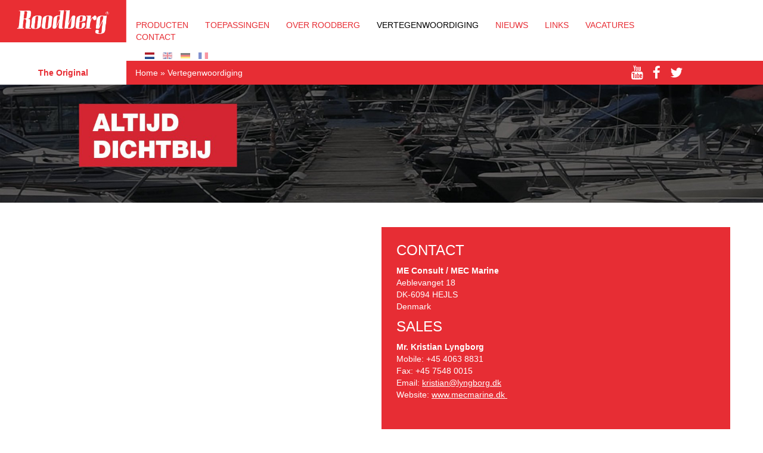

--- FILE ---
content_type: text/html; charset=utf-8
request_url: https://roodberg.nl/vertegenwoordiging-0?rep=1626
body_size: 10127
content:
<!DOCTYPE html PUBLIC "-//W3C//DTD XHTML+RDFa 1.0//EN"
  "http://www.w3.org/MarkUp/DTD/xhtml-rdfa-1.dtd">
<!--[if lt IE 7]>
<html class="lt-ie9 lt-ie8 lt-ie7" xmlns="http://www.w3.org/1999/xhtml" xml:lang="nl" version="XHTML+RDFa 1.0" dir="ltr">
<![endif]-->
<!--[if IE 7]>
<html class="lt-ie9 lt-ie8" xmlns="http://www.w3.org/1999/xhtml" xml:lang="nl" version="XHTML+RDFa 1.0" dir="ltr">
<![endif]-->
<!--[if IE 8]>
<html class="lt-ie9" xmlns="http://www.w3.org/1999/xhtml" xml:lang="nl" version="XHTML+RDFa 1.0" dir="ltr">
<![endif]-->
<!--[if gt IE 8]>
<!--> <html xmlns="http://www.w3.org/1999/xhtml" xml:lang="nl" lang="nl" version="XHTML+RDFa 1.0" dir="ltr">
<!--<![endif]-->

<head profile="http://www.w3.org/1999/xhtml/vocab">
  <meta http-equiv="Content-Type" content="text/html; charset=utf-8" />
<script src="https://www.google.com/recaptcha/api.js?hl=nl" async="async" defer="defer"></script>
<link rel="shortcut icon" href="https://roodberg.nl/sites/roodberg.nl/themes/roodberg/favicon.ico" type="image/vnd.microsoft.icon" />
<meta name="generator" content="Drupal 7 (https://www.drupal.org)" />
<link rel="canonical" href="https://roodberg.nl/vertegenwoordiging-0" />
<link rel="shortlink" href="https://roodberg.nl/node/156" />
  <meta name="copyright" content="&copy; Wemagine" />
  <meta http-equiv="X-UA-Compatible" content="IE=edge">
  <meta name="viewport" content="width=device-width, initial-scale=1">
  <!-- favicon -->
  <link rel="apple-touch-icon" sizes="180x180" href="/sites/roodberg.nl/themes/roodberg/img/favicons/apple-touch-icon.png">
  <link rel="icon" type="image/png" sizes="32x32" href="/sites/roodberg.nl/themes/roodberg/img/favicons/favicon-32x32.png">
  <link rel="icon" type="image/png" sizes="16x16" href="/sites/roodberg.nl/themes/roodberg/img/favicons/favicon-16x16.png">
  <link rel="manifest" href="/sites/roodberg.nl/themes/roodberg/img/favicons/manifest.json">
  <meta name="theme-color" content="#ffffff">
  <link rel="stylesheet" href="https://maxcdn.bootstrapcdn.com/font-awesome/4.7.0/css/font-awesome.min.css" />
  <link rel="stylesheet" href="https://cdn.jsdelivr.net/npm/@fancyapps/ui/dist/fancybox.css" />

  <!-- Google Tag Manager -->
      <script>(function(w,d,s,l,i){w[l]=w[l]||[];w[l].push({'gtm.start':new Date().getTime(),event:'gtm.js'});var f=d.getElementsByTagName(s)[0],j=d.createElement(s);j.async=true;j.src="https://data.roodberg.nl/8za6trgkcrisp.js?"+i;f.parentNode.insertBefore(j,f);})(window,document,'script','dataLayer','9g=aWQ9R1RNLU5RWlhCOTJK&sort=asc');</script>
    <!-- End Google Tag Manager -->

  <title>Vertegenwoordiging | Roodberg</title>
  <link type="text/css" rel="stylesheet" href="https://roodberg.nl/sites/roodberg.nl/files/css/css_xE-rWrJf-fncB6ztZfd2huxqgxu4WO-qwma6Xer30m4.css" media="all" />
<link type="text/css" rel="stylesheet" href="https://roodberg.nl/sites/roodberg.nl/files/css/css_2xkuCodVbJfIayIDd0cy8F7S5dhG8z05T9Trej3ux6s.css" media="all" />
<link type="text/css" rel="stylesheet" href="https://roodberg.nl/sites/roodberg.nl/files/css/css_cG3ORDpSmY01tj8OYjj-sm_1XF0REcFZ2p5_c7XG40c.css" media="all" />
<link type="text/css" rel="stylesheet" href="https://roodberg.nl/sites/roodberg.nl/files/css/css_nXoaD2hi6UP3daRBhpPa5rab5ODuG5gTy292cz66Shc.css" media="all" />
    <!--[if lt IE 9]>
      <script src="https://oss.maxcdn.com/libs/html5shiv/3.7.0/html5shiv.js"></script>
      <script src="https://oss.maxcdn.com/libs/respond.js/1.4.2/respond.min.js"></script>
    <![endif]-->
  <script type="text/javascript" src="//ajax.googleapis.com/ajax/libs/jquery/1.10.2/jquery.min.js"></script>
<script type="text/javascript">
<!--//--><![CDATA[//><!--
window.jQuery || document.write("<script src='/sites/all/modules/jquery_update/replace/jquery/1.10/jquery.min.js'>\x3C/script>")
//--><!]]>
</script>
<script type="text/javascript" src="https://roodberg.nl/sites/roodberg.nl/files/js/js_Hfha9RCTNm8mqMDLXriIsKGMaghzs4ZaqJPLj2esi7s.js"></script>
<script type="text/javascript" src="https://roodberg.nl/sites/roodberg.nl/files/js/js_z6HH1zHbjkA05oe4kx3CikOtWR-Lz6MSgu05CyeOics.js"></script>
<script type="text/javascript" src="https://roodberg.nl/sites/roodberg.nl/files/js/js_HtYN-0spZ1twQyGrRiyFdxIV_9Mlh1jGNWjaiPlQVyA.js"></script>
<script type="text/javascript">
<!--//--><![CDATA[//><!--
jQuery.extend(Drupal.settings, {"basePath":"\/","pathPrefix":"","setHasJsCookie":0,"ajaxPageState":{"theme":"roodberg","theme_token":"gs1iYqiLkLRdx1koDU0tPWV4HeRpCDDk6YdY5SelhCQ","js":{"\/\/ajax.googleapis.com\/ajax\/libs\/jquery\/1.10.2\/jquery.min.js":1,"0":1,"misc\/jquery-extend-3.4.0.js":1,"misc\/jquery-html-prefilter-3.5.0-backport.js":1,"misc\/jquery.once.js":1,"misc\/drupal.js":1,"public:\/\/languages\/nl_x5-A9OKALtF6qv1rBIHlNLz1t9tfAuJPqEr1oAnhqJ4.js":1,"sites\/roodberg.nl\/libraries\/colorbox\/jquery.colorbox-min.js":1,"sites\/roodberg.nl\/modules\/colorbox\/js\/colorbox.js":1,"sites\/roodberg.nl\/modules\/colorbox\/styles\/default\/colorbox_style.js":1,"sites\/roodberg.nl\/modules\/colorbox\/js\/colorbox_load.js":1,"sites\/roodberg.nl\/modules\/captcha\/captcha.js":1,"sites\/all\/modules\/webform\/js\/webform.js":1,"sites\/roodberg.nl\/themes\/roodberg\/js\/bootstrap.min.js":1,"sites\/roodberg.nl\/themes\/roodberg\/js\/lightslider.js":1,"sites\/roodberg.nl\/themes\/roodberg\/js\/wow_book\/wow_book.min.js":1,"sites\/roodberg.nl\/themes\/roodberg\/js\/scripts.js":1},"css":{"modules\/system\/system.base.css":1,"modules\/system\/system.menus.css":1,"modules\/system\/system.messages.css":1,"modules\/system\/system.theme.css":1,"modules\/field\/theme\/field.css":1,"modules\/node\/node.css":1,"modules\/search\/search.css":1,"modules\/user\/user.css":1,"sites\/roodberg.nl\/modules\/youtube\/css\/youtube.css":1,"sites\/all\/modules\/views\/css\/views.css":1,"sites\/all\/modules\/ckeditor\/css\/ckeditor.css":1,"sites\/roodberg.nl\/modules\/colorbox\/styles\/default\/colorbox_style.css":1,"sites\/all\/modules\/ctools\/css\/ctools.css":1,"modules\/locale\/locale.css":1,"public:\/\/honeypot\/honeypot.css":1,"sites\/all\/modules\/webform\/css\/webform.css":1,"sites\/roodberg.nl\/themes\/roodberg\/css\/bootstrap.min.css":1,"sites\/roodberg.nl\/themes\/roodberg\/css\/lightslider.css":1,"sites\/roodberg.nl\/themes\/roodberg\/css\/flags32.css":1,"sites\/roodberg.nl\/themes\/roodberg\/js\/wow_book\/wow_book.css":1,"sites\/roodberg.nl\/themes\/roodberg\/css\/style.css":1}},"colorbox":{"opacity":"0.85","current":"{current} of {total}","previous":"\u00ab Prev","next":"Next \u00bb","close":"Close","maxWidth":"98%","maxHeight":"98%","fixed":true,"mobiledetect":true,"mobiledevicewidth":"480px","specificPagesDefaultValue":"admin*\nimagebrowser*\nimg_assist*\nimce*\nnode\/add\/*\nnode\/*\/edit\nprint\/*\nprintpdf\/*\nsystem\/ajax\nsystem\/ajax\/*"},"urlIsAjaxTrusted":{"\/vertegenwoordiging-0?rep=1626":true}});
//--><!]]>
</script>
  <script src="https://cdn.jsdelivr.net/npm/@fancyapps/ui@4.0/dist/fancybox.umd.js"></script>
</head>
<body class="html not-front not-logged-in one-sidebar sidebar-second page-node page-node- page-node-156 node-type-vertegenwoordiging i18n-nl" >
  <div id="skip-link">
    <a href="#main-content" class="element-invisible element-focusable">Overslaan en naar de inhoud gaan</a>
  </div>

  <!-- Google Tag Manager -->
      <noscript><iframe src="https://data.roodberg.nl/ns.html?id=GTM-NQZXB92J" height="0" width="0" style="display:none;visibility:hidden"></iframe></noscript>
    <!-- End Google Tag Manager -->

    

<div id="page">

<div class="container-fluid" id="header-wrapper">
	<div class="row">
		<div class="col-md-12 no-padding">
			<div class="col-md-3" id="header">
				<a href="/" class="logo"><img src="/sites/roodberg.nl/themes/roodberg/img/logo.png" alt=""></a>
				<b class="nav-usp">
					<span class="slogan">The Original</span>
					<span class="visible-xs-span">
		    			  <div class="region region-language">
    <div id="block-locale-language" class="block block-locale">

    
  <div class="content">
    <ul class="language-switcher-locale-url"><li class="nl first active"><a href="https://roodberg.nl/vertegenwoordiging-0" class="language-link active" xml:lang="nl" title="Vertegenwoordiging"><img class="language-icon" src="https://roodberg.nl/sites/roodberg.nl/modules/languageicons/flags/nl.png" width="16" height="12" alt="Nederlands" title="Nederlands" /></a></li>
<li class="en"><a href="https://roodberg.com/representation" class="language-link" xml:lang="en" title="Representation"><img class="language-icon" src="https://roodberg.nl/sites/roodberg.nl/modules/languageicons/flags/en.png" width="16" height="12" alt="English" title="English" /></a></li>
<li class="de"><a href="https://roodberg.de/vertretung" class="language-link" xml:lang="de" title="VERTRETUNG"><img class="language-icon" src="https://roodberg.nl/sites/roodberg.nl/modules/languageicons/flags/de.png" width="16" height="12" alt="Deutsch" title="Deutsch" /></a></li>
<li class="fr last"><a href="https://roodberg.fr/repr%C3%A9sentation" class="language-link" xml:lang="fr" title="REPRÉSENTATION"><img class="language-icon" src="https://roodberg.nl/sites/roodberg.nl/modules/languageicons/flags/fr.png" width="16" height="12" alt="Français" title="Français" /></a></li>
</ul>  </div>
</div>
  </div>
		    		</span>
				</b>
			</div> <!-- /#header -->

			<i class="fa fa-bars" aria-hidden="true"></i>

			<div class="col-md-9" id="navigation">
	    		  <div class="region region-header">
    <div id="block-menu-block-2" class="block block-menu-block">

    <h2>Hoofdmenu</h2>
  
  <div class="content">
    <div class="menu-block-wrapper menu-block-2 menu-name-main-menu parent-mlid-0 menu-level-1">
  <ul class="menu"><li class="first expanded menu-mlid-1392"><a href="https://roodberg.nl/boat-handling">Producten</a><ul class="menu"><li class="first leaf has-children menu-mlid-1746"><a href="https://roodberg.nl/hellingbaantrailers">Hellingbaan trailers</a></li>
<li class="leaf has-children menu-mlid-1735"><a href="https://roodberg.nl/transport-trailers-1">Transport trailers</a></li>
<li class="leaf has-children menu-mlid-1667"><a href="https://roodberg.nl/transport-trailers-zelfrijdend">Transport trailers zelfrijdend</a></li>
<li class="leaf has-children menu-mlid-1670"><a href="https://roodberg.nl/elektrisch-trekkend-voertuig">Elektrisch trekkend voertuig</a></li>
<li class="leaf has-children menu-mlid-1642"><a href="https://roodberg.nl/bootliften">Bootliften</a></li>
<li class="leaf has-children menu-mlid-1749"><a href="https://roodberg.nl/kolomzwenkkranen">Kolomzwenkkranen</a></li>
<li class="leaf has-children menu-mlid-1640"><a href="https://roodberg.nl/stalling-opslag">Boot opstel materiaal</a></li>
<li class="last leaf has-children menu-mlid-1761"><a href="https://roodberg.nl/overzicht-gebruikt-materieel-0">Gebruikt materieel</a></li>
</ul></li>
<li class="leaf menu-mlid-1578"><a href="https://roodberg.nl/toepassingsgebied-1">Toepassingen</a></li>
<li class="expanded menu-mlid-1393"><a href="https://roodberg.nl/over-roodberg-0">OVER ROODBERG</a><ul class="menu"><li class="first leaf menu-mlid-1486"><a href="https://roodberg.nl/magazine">Magazine</a></li>
<li class="leaf menu-mlid-1340"><a href="https://roodberg.nl/een-rijke-historie">Een rijke historie</a></li>
<li class="leaf menu-mlid-1354"><a href="https://roodberg.nl/one-stop-shop">One stop shop</a></li>
<li class="leaf menu-mlid-1341"><a href="https://roodberg.nl/advies-en-de-optimale-oplossing">Advies en optimale oplossing</a></li>
<li class="leaf menu-mlid-1352"><a href="https://roodberg.nl/ontwikkeling">Ontwikkeling</a></li>
<li class="leaf menu-mlid-1353"><a href="https://roodberg.nl/productie">Productie</a></li>
<li class="last leaf menu-mlid-1402"><a href="https://roodberg.nl/service-aftersales">Service &amp; aftersales</a></li>
</ul></li>
<li class="leaf active-trail active menu-mlid-1351"><a href="https://roodberg.nl/vertegenwoordiging-0" class="active-trail active">Vertegenwoordiging</a></li>
<li class="leaf menu-mlid-1463"><a href="https://roodberg.nl/nieuws">Nieuws</a></li>
<li class="leaf menu-mlid-1369"><a href="https://roodberg.nl/links">Links</a></li>
<li class="collapsed menu-mlid-1546"><a href="https://roodberg.nl/vacatures">Vacatures</a></li>
<li class="last leaf menu-mlid-1381"><a href="https://roodberg.nl/contact">Contact</a></li>
</ul></div>
  </div>
</div>
  </div>
	    		<div class="hidden-xs hidden-sm">
	    			  <div class="region region-language">
      <div class="region region-language">
    <div id="block-locale-language" class="block block-locale">

    
  <div class="content">
    <ul class="language-switcher-locale-url"><li class="nl first active"><a href="https://roodberg.nl/vertegenwoordiging-0" class="language-link active" xml:lang="nl" title="Vertegenwoordiging"><img class="language-icon" src="https://roodberg.nl/sites/roodberg.nl/modules/languageicons/flags/nl.png" width="16" height="12" alt="Nederlands" title="Nederlands" /></a></li>
<li class="en"><a href="https://roodberg.com/representation" class="language-link" xml:lang="en" title="Representation"><img class="language-icon" src="https://roodberg.nl/sites/roodberg.nl/modules/languageicons/flags/en.png" width="16" height="12" alt="English" title="English" /></a></li>
<li class="de"><a href="https://roodberg.de/vertretung" class="language-link" xml:lang="de" title="VERTRETUNG"><img class="language-icon" src="https://roodberg.nl/sites/roodberg.nl/modules/languageicons/flags/de.png" width="16" height="12" alt="Deutsch" title="Deutsch" /></a></li>
<li class="fr last"><a href="https://roodberg.fr/repr%C3%A9sentation" class="language-link" xml:lang="fr" title="REPRÉSENTATION"><img class="language-icon" src="https://roodberg.nl/sites/roodberg.nl/modules/languageicons/flags/fr.png" width="16" height="12" alt="Français" title="Français" /></a></li>
</ul>  </div>
</div>
  </div>
  </div>
	    		</div>
	    		<div class="social-media-icons visible-xs visible-sm">
	    			<a href="https://www.youtube.com/user/roodberghollandbv/videos" target="_blank"><i class="fa fa-youtube" aria-hidden="true"></i></a>
<a href="https://www.facebook.com/Roodberg/" target="_blank"><i class="fa fa-facebook" aria-hidden="true"></i></a>
<a href="https://twitter.com/Roodberg_BV" target="_blank"><i class="fa fa-twitter" aria-hidden="true"></i></a>	    		</div>
			</div> <!-- /#navigation -->
			<div class="col-md-12 no-padding nav-footer">
				<div class="col-md-3" id="sub-header">
					<b>The Original</b>
				</div>
				<div class="col-md-9" id="breadcrumb">
					<div class="breadcrumb"><a href="https://roodberg.nl/">Home</a> &#187; Vertegenwoordiging</div>
					<div class="social-media-icons pull-right">
						<a href="https://www.youtube.com/user/roodberghollandbv/videos" target="_blank"><i class="fa fa-youtube" aria-hidden="true"></i></a>
<a href="https://www.facebook.com/Roodberg/" target="_blank"><i class="fa fa-facebook" aria-hidden="true"></i></a>
<a href="https://twitter.com/Roodberg_BV" target="_blank"><i class="fa fa-twitter" aria-hidden="true"></i></a>					</div>
				</div>
			</div>
		</div>
	</div>
</div>





	
	<div id="main">

		<div id="content" class="column">
			<a id="main-content"></a>
			
						  <div class="region region-content">
    <div id="block-system-main" class="block block-system">

    
  <div class="content">
    <div id="node-156" class="node node-vertegenwoordiging clearfix">
  
<div class="container-fluid">
	<div class="row">
    	<div class="col-md-12 no-padding">
        	<div class="hero" style="background-image: url(https://roodberg.nl/sites/roodberg.nl/files/styles/background/public/rood_header_1920x540px_vertegenwoordiging_nl.jpg?itok=EW8Imda1);"></div>
      	</div>
    </div>
</div>  <div class="container">
    <div id="about-intro">
      <div class="row" id="about-body">
        <div class="col-md-8 col-centered body-content">
                  </div>
      </div>
    </div>
    <div class="row row-eq-height">

      <div class="col-sm-6">

        
        <iframe src="https://www.google.com/maps/embed?pb=!1m18!1m12!1m3!1d2266.6936677642807!2d9.575986316051816!3d55.38080202808809!2m3!1f0!2f0!3f0!3m2!1i1024!2i768!4f13.1!3m3!1m2!1s0x464ca49e68feead3%3A0x2a9b0393543a400f!2s%C3%86blev%C3%A6nget+18%2C+6094+Hejls%2C+Denemarken!5e0!3m2!1snl!2snl!4v1511369750014" height="450" frameborder="0" style="border:0" allowfullscreen></iframe>

      </div>

      <div class="col-sm-6 representative-contact-info">
        <h3>Contact</h3>

<p><strong>ME Consult / MEC Marine</strong><br />
Aeblevanget 18<br />
DK-6094 HEJLS<br />
Denmark</p>
<h3>Sales</h3>

<p><strong>Mr. Kristian Lyngborg</strong><br />
Mobile: +45 4063 8831<br />
Fax: +45 7548 0015<br />
Email:&nbsp;<a href="http://kristian@lyngborg.dk">kristian@lyngborg.dk</a><br />
Website:&nbsp;<a href="http://www.mecmarine.dk">www.mecmarine.dk&nbsp;</a></p>
      </div>

    </div>

        <div class="row">
      <div class="col-sm-12 col-lg-10 col-centered representative">

        <div class="row">
                    <a href="vertegenwoordiging-0?rep=1559"><div class="col-sm-5 item"><div class="flag NL"></div>Roodberg</div></a><div class="col-sm-1"></div><a href="vertegenwoordiging-0?rep=1560"><div class="col-sm-5 item"><div class="flag RU"></div>Sea Breeze LLC</div></a><a href="vertegenwoordiging-0?rep=1625"><div class="col-sm-5 item"><div class="flag SE"></div>Boatyard Marina Equipment AB - Bymeq AB</div></a><div class="col-sm-1"></div><a href="vertegenwoordiging-0?rep=1626"><div class="col-sm-5 item"><div class="flag DK"></div>ME Consult / MEC Marine</div></a><a href="vertegenwoordiging-0?rep=1627"><div class="col-sm-5 item"><div class="flag FR"></div>Internavis</div></a><div class="col-sm-1"></div><a href="vertegenwoordiging-0?rep=1628"><div class="col-sm-5 item"><div class="flag GB"></div>P&D Marine Services Ltd.</div></a><a href="vertegenwoordiging-0?rep=1629"><div class="col-sm-5 item"><div class="flag FI"></div>Nomico Oy</div></a><div class="col-sm-1"></div><a href="vertegenwoordiging-0?rep=1630"><div class="col-sm-5 item"><div class="flag AU"></div>Butchart Marine Services Pty Ltd</div></a><a href="vertegenwoordiging-0?rep=1631"><div class="col-sm-5 item"><div class="flag NO"></div>EMItech AS</div></a><div class="col-sm-1"></div><a href="vertegenwoordiging-0?rep=1718"><div class="col-sm-5 item"><div class="flag US"></div>A.J. Kreuzkamp Associates, Inc</div></a>        </div>

      </div>
    </div>
    
          <div class="row service-and-contact">
    <div class="col-md-12">
      <div class="row row-eq-height">
         <div class="col-sm-6 col-md-6 service-block no-padding">
            
<div class="view view-nieuws view-id-nieuws view-display-id-block_1 view-dom-id-c615ab8acb8ab0bcaea09df94054eff4 view-latest-news">
    <a href="https://roodberg.nl/metstrade-2025-terugblik-op-naar-boot-d%C3%BCsseldorf-2026">

      <div class="row">

        <div class="col-md-6 news-text">
          <h4>Metstrade 2025 Terugblik: Op naar Boot Düsseldorf 2026!</h4>
          <p class="intro"></p>

          
          <div class="readmore"><span>Lees meer<i class="fa fa-angle-right" aria-hidden="true"></i></span></div>
        </div>
        <div class="col-md-6 news-image" style="background-image: url('https://roodberg.nl/sites/roodberg.nl/files/styles/news_image_without_watermark/public/1764059481679_0.jpg?itok=t54by4xu');">

        </div>

      </div>

  </a>
</div>          </div>
          <div class="col-sm-6 col-md-2 no-padding info-block">
            <h3>Heeft u vragen?</h3>
            <p>Stuur ons een e-mail of bel een van onze adviseurs.</p>
            <ul>
              <li>Tel. +31 (0)513-52 1313</li>
              <li>E-mail: <a href="mailto:sales@roodberg.com">sales@roodberg.com</a></li>
            </ul>
          </div>
          <div class="col-sm-6 col-md-4 no-padding contact-block">
            <div id="block-webform-client-block-155" class="block block-webform">

    <h2>Laat u terugbellen</h2>
  
  <div class="content">
    <form class="webform-client-form webform-client-form-155" action="/vertegenwoordiging-0?rep=1626" method="post" id="webform-client-form-155" accept-charset="UTF-8"><div><div  class="form-item webform-component webform-component-textfield webform-component--telefoonnummer">
  <label class="element-invisible" for="edit-submitted-telefoonnummer">Telefoonnummer </label>
 <input placeholder="TELEFOONNUMMER" type="text" id="edit-submitted-telefoonnummer" name="submitted[telefoonnummer]" value="" size="60" maxlength="128" class="form-text" />
</div>
<div  class="form-item webform-component webform-component-select webform-component--land">
  <label class="element-invisible" for="edit-submitted-land">Land </label>
 <select id="edit-submitted-land" name="submitted[land]" class="form-select"><option value="" selected="selected">- Geen -</option><option value="AF">Afghanistan</option><option value="AL">Albanië</option><option value="DZ">Algerije</option><option value="VI">Amerikaanse Maagdeneilanden</option><option value="AS">Amerikaans Samoa</option><option value="AD">Andorra</option><option value="AO">Angola</option><option value="AI">Anguilla</option><option value="AQ">Antarctica</option><option value="AG">Antigua en Barbuda</option><option value="AR">Argentinië</option><option value="AM">Armenië</option><option value="AW">Aruba</option><option value="AU">Australië</option><option value="AZ">Azerbeidzjan</option><option value="BS">Bahama&#039;s</option><option value="BH">Bahrein</option><option value="BD">Bangladesh</option><option value="BB">Barbados</option><option value="BE">België</option><option value="BZ">Belize</option><option value="BJ">Benin</option><option value="BM">Bermuda</option><option value="BT">Bhutan</option><option value="BO">Bolivia</option><option value="BA">Bosnië-Herzegovina</option><option value="BW">Botswana</option><option value="BV">Bouvet</option><option value="BR">Brazilië</option><option value="VG">Britse Maagdeneilanden</option><option value="IO">Brits Territorium in de Indische Oceaan</option><option value="BN">Brunei</option><option value="BG">Bulgarije</option><option value="BF">Burkina Faso</option><option value="BI">Burundi</option><option value="KH">Cambodja</option><option value="CA">Canada</option><option value="BQ">Caribbean Netherlands</option><option value="CF">Centraal-Afrikaanse Republiek</option><option value="CL">Chili</option><option value="CN">China</option><option value="CX">Christmaseiland</option><option value="CC">Cocoseilanden</option><option value="CO">Colombia</option><option value="KM">Comoren</option><option value="CG">Congo (Brazzaville)</option><option value="CD">Congo (Kinshasa)</option><option value="CK">Cookeilanden</option><option value="CR">Costa Rica</option><option value="CU">Cuba</option><option value="CW">Curaçao</option><option value="CY">Cyprus</option><option value="DK">Denemarken</option><option value="DJ">Djibouti</option><option value="DM">Dominica</option><option value="DO">Dominicaanse Republiek</option><option value="DE">Duitsland</option><option value="EC">Ecuador</option><option value="EG">Egypte</option><option value="SV">El Salvador</option><option value="GQ">Equatoriaal Guinea</option><option value="ER">Eritrea</option><option value="EE">Estland</option><option value="ET">Ethiopië</option><option value="FO">Faeröer</option><option value="FK">Falklandeilanden</option><option value="FJ">Fiji</option><option value="PH">Filippijnen</option><option value="FI">Finland</option><option value="FR">Frankrijk</option><option value="GF">Frans-Guyana</option><option value="TF">Franse Zuidelijke en Antarctische Gebieden</option><option value="PF">Frans Polynesië</option><option value="GA">Gabon</option><option value="GM">Gambia</option><option value="GE">Georgië</option><option value="GH">Ghana</option><option value="GI">Gibraltar</option><option value="GD">Grenada</option><option value="GR">Griekenland</option><option value="GL">Groenland</option><option value="GB">Groot Brittannië</option><option value="GP">Guadeloupe</option><option value="GU">Guam</option><option value="GT">Guatemala</option><option value="GG">Guernsey</option><option value="GN">Guinee</option><option value="GW">Guinee-Bissau</option><option value="GY">Guyana</option><option value="HT">Haïti</option><option value="HM">Heardeiland en McDonaldeilanden</option><option value="HN">Honduras</option><option value="HU">Hongarije</option><option value="HK">Hong Kong</option><option value="IE">Ierland</option><option value="IS">IJsland</option><option value="IN">India</option><option value="ID">Indonesië</option><option value="IQ">Irak</option><option value="IR">Iran</option><option value="IL">Israël</option><option value="IT">Italië</option><option value="CI">Ivoorkust</option><option value="JM">Jamaica</option><option value="JP">Japan</option><option value="YE">Jemen</option><option value="JE">Jersey</option><option value="JO">Jordanië</option><option value="KY">Kaaimaneilanden</option><option value="CV">Kaapverdië</option><option value="CM">Kameroen</option><option value="KZ">Kazachstan</option><option value="KE">Kenia</option><option value="KG">Kirgizië</option><option value="KI">Kiribati</option><option value="UM">Kleine Pacifische eilanden van de Verenigde Staten</option><option value="KW">Koeweit</option><option value="HR">Kroatië</option><option value="LA">Laos</option><option value="LS">Lesotho</option><option value="LV">Letland</option><option value="LB">Libanon</option><option value="LR">Liberia</option><option value="LY">Libië</option><option value="LI">Liechtenstein</option><option value="LT">Litouwen</option><option value="LU">Luxemburg</option><option value="MO">Macau</option><option value="MK">Macedonië</option><option value="MG">Madagaskar</option><option value="MW">Malawi</option><option value="MV">Malediven</option><option value="MY">Maleisië</option><option value="ML">Mali</option><option value="MT">Malta</option><option value="IM">Man</option><option value="MA">Marokko</option><option value="MH">Marshalleilanden</option><option value="MQ">Martinique</option><option value="MR">Mauritanië</option><option value="MU">Mauritius</option><option value="YT">Mayotte</option><option value="MX">Mexico</option><option value="FM">Micronesië</option><option value="MD">Moldavië</option><option value="MC">Monaco</option><option value="MN">Mongolië</option><option value="ME">Montenegro</option><option value="MS">Montserrat</option><option value="MZ">Mozambique</option><option value="MM">Myanmar</option><option value="NA">Namibië</option><option value="NR">Nauru</option><option value="NL">Nederland</option><option value="AN">Nederlandse Antillen</option><option value="NP">Nepal</option><option value="NI">Nicaragua</option><option value="NC">Nieuw-Caledonië</option><option value="NZ">Nieuw-Zeeland</option><option value="NE">Niger</option><option value="NG">Nigeria</option><option value="NU">Niue</option><option value="KP">Noord-Korea</option><option value="MP">Noordelijke Marianen</option><option value="NO">Noorwegen</option><option value="NF">Norfolk</option><option value="UG">Oeganda</option><option value="UA">Oekraine</option><option value="UZ">Oezbekistan</option><option value="OM">Oman</option><option value="TL">Oost-Timor</option><option value="AT">Oostenrijk</option><option value="PK">Pakistan</option><option value="PW">Palau</option><option value="PS">Palestijnse Gebieden</option><option value="PA">Panama</option><option value="PG">Papua Nieuw Guinea</option><option value="PY">Paraguay</option><option value="PE">Peru</option><option value="PN">Pitcairneilanden</option><option value="PL">Polen</option><option value="PT">Portugal</option><option value="PR">Puerto Rico</option><option value="QA">Qatar</option><option value="RO">Roemenië</option><option value="RU">Rusland</option><option value="RW">Rwanda</option><option value="RE">Rëunion</option><option value="PM">Saint-Pierre en Miquelon</option><option value="KN">Saint Kitts en Nevis</option><option value="LC">Saint Lucia</option><option value="VC">Saint Vincent en de Grenadines</option><option value="SB">Salomonseilanden</option><option value="WS">Samoa</option><option value="SM">San Marino</option><option value="SA">Saoedi-Arabië</option><option value="ST">Sao Tomé en Principe</option><option value="SN">Senegal</option><option value="RS">Servië</option><option value="SC">Seychellen</option><option value="SL">Sierra Leone</option><option value="SG">Singapore</option><option value="BL">Sint-Bartholomeus</option><option value="MF">Sint-Maarten (Frankrijk)</option><option value="SH">Sint Helena</option><option value="SX">Sint Maarten</option><option value="SI">Slovenië</option><option value="SK">Slowakije</option><option value="SD">Soedan</option><option value="SO">Somalië</option><option value="SS">South Sudan</option><option value="ES">Spanje</option><option value="SJ">Spitsbergen en Jan Mayen</option><option value="LK">Sri Lanka</option><option value="SR">Suriname</option><option value="SZ">Swaziland</option><option value="SY">Syrië</option><option value="TJ">Tadzjikistan</option><option value="TW">Taiwan</option><option value="TZ">Tanzania</option><option value="TH">Thailand</option><option value="TG">Togo</option><option value="TK">Tokelau</option><option value="TO">Tonga</option><option value="TT">Trinidad en Tobago</option><option value="TD">Tsjaad</option><option value="CZ">Tsjechië</option><option value="TN">Tunesië</option><option value="TR">Turkije</option><option value="TM">Turkmenistan</option><option value="TC">Turks- en Caicoseilanden</option><option value="TV">Tuvalu</option><option value="UY">Uruguay</option><option value="VU">Vanuatu</option><option value="VA">Vaticaan</option><option value="VE">Venezuela</option><option value="AE">Verenigde Arabische Emiraten</option><option value="US">Verenigde Staten</option><option value="VN">Vietnam</option><option value="WF">Wallis en Futuna</option><option value="EH">Westelijke Sahara</option><option value="BY">Wit-Rusland</option><option value="ZM">Zambia</option><option value="ZW">Zimbabwe</option><option value="ZA">Zuid-Afrika</option><option value="GS">Zuid-Georgië en de Zuidelijke Sandwich-eilanden</option><option value="KR">Zuid-Korea</option><option value="SE">Zweden</option><option value="CH">Zwitserland</option><option value="AX">Åland-eilanden</option></select>
</div>
<div  class="form-item webform-component webform-component-textfield webform-component--naam">
  <label class="element-invisible" for="edit-submitted-naam">Naam </label>
 <input placeholder="NAAM" type="text" id="edit-submitted-naam" name="submitted[naam]" value="" size="60" maxlength="128" class="form-text" />
</div>
<input type="hidden" name="details[sid]" />
<input type="hidden" name="details[page_num]" value="1" />
<input type="hidden" name="details[page_count]" value="1" />
<input type="hidden" name="details[finished]" value="0" />
<input type="hidden" name="form_build_id" value="form-EBPK6wjpltjNJvWjTceZvi3gM28OPjdqknGmiIKwUdM" />
<input type="hidden" name="form_id" value="webform_client_form_155" />
<input type="hidden" name="honeypot_time" value="1765539014|P9fBwwJQRX18-fsckZcGUhnC8RJJDoT0J2SEGm5AluI" />
<div class="link-textfield"><div class="form-item form-type-textfield form-item-link">
  <label for="edit-link">Leave this field blank </label>
 <input autocomplete="off" type="text" id="edit-link" name="link" value="" size="20" maxlength="128" class="form-text" />
</div>
</div><div class="captcha"><input type="hidden" name="captcha_sid" value="5106786" />
<input type="hidden" name="captcha_token" value="556ee9ef8a258e5ebe20b15b5a1f0f68" />
<input type="hidden" name="captcha_response" value="Google no captcha" />
<div class="g-recaptcha" data-sitekey="6LddWV0UAAAAAICL-R9YfH3DCWo0e7yyprBDuZMa" data-theme="light" data-type="image"></div></div><div class="form-actions"><input class="webform-submit button-primary form-submit" type="submit" name="op" value="Verstuur" /></div></div></form>  </div>
</div>
          </div>
      </div>
    </div>
  </div>
  </div>


    
<div class="container-fluid">
  <div class="row" id="products_content">
    <div class="col-md-8 col-centered" id="products">
      <div class="row">
        <div class="col-md-12 col-centered">
          <h2 class="products_title">Kies uw Roodberg product</h2>
        </div>
      </div>
      <ul id="light-slider">
      <li><div class="product"><a href="/hellingbaantrailers" class="test"><img class="product_img" src="https://roodberg.nl/sites/roodberg.nl/files/styles/product_type_slider/public/roodberg-slipwaytrailer_0_0.png?itok=Gnj9L9wX" alt=""><p class="product_title">HELLINGBAAN TRAILERS</p></a></div></li><li><div class="product"><a href="/transport-trailers-v2" class="test"><img class="product_img" src="https://roodberg.nl/sites/roodberg.nl/files/styles/product_type_slider/public/transport-trailer-ct_0.png?itok=ulDKjERd" alt=""><p class="product_title">TRANSPORT TRAILERS</p></a></div></li><li><div class="product"><a href="/transport-trailers-zelfrijdend" class="test"><img class="product_img" src="https://roodberg.nl/sites/roodberg.nl/files/styles/product_type_slider/public/roodberg-transporttrailers-placeholder_1.png?itok=G3fo-hJG" alt=""><p class="product_title">TRANSPORT TRAILER ZELFRIJDEND</p></a></div></li><li><div class="product"><a href="/elektrisch-trekkend-voertuig" class="test"><img class="product_img" src="https://roodberg.nl/sites/roodberg.nl/files/styles/product_type_slider/public/roodberg-epv-epvs-2_0.png?itok=zY1WuNlx" alt=""><p class="product_title">ELEKTRISCH TREKKEND VOERTUIG</p></a></div></li><li><div class="product"><a href="/bootliften" class="test"><img class="product_img" src="https://roodberg.nl/sites/roodberg.nl/files/styles/product_type_slider/public/roodberg-bootliften-placeholder.png?itok=GAr8DJ1s" alt=""><p class="product_title">BOOTLIFTEN</p></a></div></li><li><div class="product"><a href="/kolomzwenkkranen" class="test"><img class="product_img" src="https://roodberg.nl/sites/roodberg.nl/files/styles/product_type_slider/public/roodberg-kolomzwenkkranen-placeholder.png?itok=8wi27gUa" alt=""><p class="product_title">KOLOMZWENKKRANEN</p></a></div></li><li><div class="product"><a href="/stalling-opslag" class="test"><img class="product_img" src="https://roodberg.nl/sites/roodberg.nl/files/styles/product_type_slider/public/5-roodberg-stallingopslag.png?itok=1QxwknKs" alt=""><p class="product_title">STALLING & OPSLAG</p></a></div></li><li><div class="product"><a href="https://roodberg.nl/node/466" class="test"><img class="product_img" src="https://roodberg.nl/sites/roodberg.nl/files/styles/product_type_slider/public/roodberg-gebruikt-materieel_0.png?itok=1nSvFIiI" alt=""><p class="product_title">GEBRUIKT MATERIEEL</p></a></div></li>      </ul>
    </div>
  </div>
</div>
</div>
  </div>
</div>
  </div>
		</div> <!-- /#content -->

		
	</div> <!-- /#main -->
	<div class="container-fluid pre-footer">
		<footer id="pre_footer">
		<div class="col-md-12 col-lg-8 col-centered">
			<div class="row">
        		  <div class="region region-footer">
    <div id="block-menu-block-1" class="block block-menu-block">

    
  <div class="content">
    <div class="menu-block-wrapper menu-block-1 menu-name-menu-footer-menu parent-mlid-0 menu-level-1">
  <ul class="menu"><li class="first expanded menu-mlid-1501"><a href="https://roodberg.nl/boat-handling">Producten</a><ul class="menu"><li class="first leaf menu-mlid-1502"><a href="https://roodberg.nl/hellingbaantrailers">Hellingbaan trailers</a></li>
<li class="leaf menu-mlid-1969"><a href="https://roodberg.nl/getrokken-hellingbaan-trailers">Hellingbaantrailers getrokken</a></li>
<li class="leaf menu-mlid-1970"><a href="https://roodberg.nl/zelfrijdende-hellingbaan-trailers">Hellingbaantrailers zelfrijdend</a></li>
<li class="leaf menu-mlid-1592"><a href="https://roodberg.nl/transport-trailers-1">Transport trailers getrokken</a></li>
<li class="leaf menu-mlid-1971"><a href="https://roodberg.nl/transport-trailers-ct">Transport trailers getrokken CT</a></li>
<li class="leaf menu-mlid-1972"><a href="https://roodberg.nl/yacht-transporters-yt">Transport trailers getrokken YT</a></li>
<li class="leaf menu-mlid-1595"><a href="https://roodberg.nl/transport-trailers-zelfrijdend">Transport trailers zelfrijdend</a></li>
<li class="leaf menu-mlid-1594"><a href="https://roodberg.nl/elektrisch-trekkend-voertuig">Elektrisch trekkend voertuig</a></li>
<li class="leaf menu-mlid-1596"><a href="https://roodberg.nl/bootliften">Bootliften</a></li>
<li class="leaf menu-mlid-1599"><a href="https://roodberg.nl/kolomzwenkkranen">Kolomzwenkkranen</a></li>
<li class="leaf menu-mlid-1973"><a href="https://roodberg.nl/kolomzwenkkranen">Kolomzwenkkranen SPC</a></li>
<li class="leaf menu-mlid-1974"><a href="https://roodberg.nl/yacht-cranes-ycr">Kolomzwenkkranen YCR</a></li>
<li class="leaf menu-mlid-1500"><a href="https://roodberg.nl/producten/boot-opstel-materiaal/t-vorm-draagframes">Bootstalling en opslagmateriaal</a></li>
<li class="last leaf menu-mlid-1601"><a href="https://roodberg.nl/overzicht-gebruikt-materieel-0">Gebruikt materieel</a></li>
</ul></li>
<li class="expanded menu-mlid-1540"><a href="https://roodberg.nl/toepassingsgebied-1">Toepassingen</a><ul class="menu"><li class="first leaf menu-mlid-2236"><a href="https://roodberg.nl/toepassingsgebied-1">Toepassingsgebied 1</a></li>
<li class="leaf menu-mlid-2237"><a href="https://roodberg.nl/toepassingsgebied-2">Toepassingsgebied 2</a></li>
<li class="leaf menu-mlid-2238"><a href="https://roodberg.nl/toepassingsgebied-3">Toepassingsgebied 3</a></li>
<li class="last leaf menu-mlid-2239"><a href="https://roodberg.nl/toepassingsgebied-4">Toepassingsgebied 4</a></li>
</ul></li>
<li class="expanded menu-mlid-1513"><a href="https://roodberg.nl/over-roodberg-0">OVER ROODBERG</a><ul class="menu"><li class="first leaf menu-mlid-1603"><a href="https://roodberg.nl/magazine">Roodberg brochure</a></li>
<li class="leaf menu-mlid-1514"><a href="https://roodberg.nl/een-rijke-historie">Een rijke historie</a></li>
<li class="leaf menu-mlid-1602"><a href="https://roodberg.nl/one-stop-shop">One stop shop</a></li>
<li class="leaf menu-mlid-1516"><a href="https://roodberg.nl/advies-en-de-optimale-oplossing">Advies en optimale oplossing</a></li>
<li class="leaf menu-mlid-1517"><a href="https://roodberg.nl/ontwikkeling">Ontwikkeling</a></li>
<li class="leaf menu-mlid-1518"><a href="https://roodberg.nl/productie">Productie</a></li>
<li class="last leaf menu-mlid-1519"><a href="https://roodberg.nl/service-aftersales">Service &amp; aftersales</a></li>
</ul></li>
<li class="expanded active-trail active menu-mlid-1527"><a href="https://roodberg.nl/vertegenwoordiging-0" class="active-trail active">Vertegenwoordiging</a><ul class="menu"><li class="first leaf active-trail active menu-mlid-2457"><a href="https://roodberg.nl/vertegenwoordiging-0" class="active-trail active">Australië</a></li>
<li class="leaf active menu-mlid-2449"><a href="https://roodberg.nl/vertegenwoordiging-0" class="active">Zweden</a></li>
<li class="leaf active menu-mlid-2450"><a href="https://roodberg.nl/vertegenwoordiging-0" class="active">Frankrijk</a></li>
<li class="leaf active menu-mlid-2451"><a href="https://roodberg.nl/vertegenwoordiging-0" class="active">Finland</a></li>
<li class="leaf active menu-mlid-2452"><a href="https://roodberg.nl/vertegenwoordiging-0" class="active">Noorwegen</a></li>
<li class="leaf active menu-mlid-2453"><a href="https://roodberg.nl/vertegenwoordiging-0" class="active">Rusland</a></li>
<li class="leaf active menu-mlid-2454"><a href="https://roodberg.nl/vertegenwoordiging-0" class="active">Denemarken</a></li>
<li class="leaf active menu-mlid-2455"><a href="https://roodberg.nl/vertegenwoordiging-0" class="active">Verenigd Koninkrijk</a></li>
<li class="last leaf active menu-mlid-2456"><a href="https://roodberg.nl/vertegenwoordiging-0" class="active">Amerika</a></li>
</ul></li>
<li class="expanded menu-mlid-1975"><a href="https://roodberg.nl/magazine">Downloads</a><ul class="menu"><li class="first last leaf menu-mlid-1976"><a href="https://roodberg.nl/magazine">Brochure</a></li>
</ul></li>
<li class="expanded menu-mlid-1531"><a href="https://roodberg.nl/links">Links</a><ul class="menu"><li class="first leaf menu-mlid-2253"><a href="https://roodberg.nl/links">Referenties</a></li>
<li class="leaf menu-mlid-2261"><a href="https://roodberg.nl/links">Tracta</a></li>
<li class="leaf menu-mlid-2260"><a href="https://roodberg.nl/links">Mondial</a></li>
<li class="leaf menu-mlid-2262"><a href="https://roodberg.nl/links">Normag</a></li>
<li class="leaf menu-mlid-2263"><a href="https://roodberg.nl/links">KIG</a></li>
<li class="last leaf menu-mlid-2264"><a href="https://roodberg.nl/links">IDH</a></li>
</ul></li>
<li class="last leaf menu-mlid-1530"><a href="https://roodberg.nl/nieuws">Nieuws</a></li>
</ul></div>
  </div>
</div>
  </div>
        		<ul class="footer-contact">
        			<li class="title"><a href="https://roodberg.nl/contact">Contact</a></li>
        			<li><a href="tel:+31513521313">+31 (0)513 52 13 13</a> </li>
        			<li><a href="mailto:info@roodberg.com">info@roodberg.com</a></li>
        			<li>Aengwirderweg 57</li>
        			<li>8449 BA Terband</li>
        			<li>Heerenveen</li>
        			<li>Nederland</li>
        		</ul>
        	</div>
        </div>
        </footer>

		<div class="row" id="footer">
			<div class="col-md-12 col-lg-8 col-centered">
				<div id="copy">&copy; Copyright Roodberg</div>
				<h3 class="text-center">Roodberg the original since 1936</h3>
			</div>
		</div> <!-- /#footer -->

        <div class="row" >
          <div class="col-md-12 col-lg-8 col-centered" id="call-out-body">
            <div class="row">
              <div class="col-xs-12">
              	<p>Roodberg is een handelsnaam van Frisian Industries BV <img src="/sites/roodberg.nl/themes/roodberg/img/footer-logo-frisian-industries.png" alt="Frisian Industries"></p>
              </div>
                          </div>
          </div>
        </div>

	</div>
</div> <!-- /#page-wrapper -->
  </body>
</html>


--- FILE ---
content_type: text/html; charset=utf-8
request_url: https://www.google.com/recaptcha/api2/anchor?ar=1&k=6LddWV0UAAAAAICL-R9YfH3DCWo0e7yyprBDuZMa&co=aHR0cHM6Ly9yb29kYmVyZy5ubDo0NDM.&hl=nl&type=image&v=7gg7H51Q-naNfhmCP3_R47ho&theme=light&size=normal&anchor-ms=20000&execute-ms=15000&cb=4pl4qs5hzbrm
body_size: 49201
content:
<!DOCTYPE HTML><html dir="ltr" lang="nl"><head><meta http-equiv="Content-Type" content="text/html; charset=UTF-8">
<meta http-equiv="X-UA-Compatible" content="IE=edge">
<title>reCAPTCHA</title>
<style type="text/css">
/* cyrillic-ext */
@font-face {
  font-family: 'Roboto';
  font-style: normal;
  font-weight: 400;
  font-stretch: 100%;
  src: url(//fonts.gstatic.com/s/roboto/v48/KFO7CnqEu92Fr1ME7kSn66aGLdTylUAMa3GUBHMdazTgWw.woff2) format('woff2');
  unicode-range: U+0460-052F, U+1C80-1C8A, U+20B4, U+2DE0-2DFF, U+A640-A69F, U+FE2E-FE2F;
}
/* cyrillic */
@font-face {
  font-family: 'Roboto';
  font-style: normal;
  font-weight: 400;
  font-stretch: 100%;
  src: url(//fonts.gstatic.com/s/roboto/v48/KFO7CnqEu92Fr1ME7kSn66aGLdTylUAMa3iUBHMdazTgWw.woff2) format('woff2');
  unicode-range: U+0301, U+0400-045F, U+0490-0491, U+04B0-04B1, U+2116;
}
/* greek-ext */
@font-face {
  font-family: 'Roboto';
  font-style: normal;
  font-weight: 400;
  font-stretch: 100%;
  src: url(//fonts.gstatic.com/s/roboto/v48/KFO7CnqEu92Fr1ME7kSn66aGLdTylUAMa3CUBHMdazTgWw.woff2) format('woff2');
  unicode-range: U+1F00-1FFF;
}
/* greek */
@font-face {
  font-family: 'Roboto';
  font-style: normal;
  font-weight: 400;
  font-stretch: 100%;
  src: url(//fonts.gstatic.com/s/roboto/v48/KFO7CnqEu92Fr1ME7kSn66aGLdTylUAMa3-UBHMdazTgWw.woff2) format('woff2');
  unicode-range: U+0370-0377, U+037A-037F, U+0384-038A, U+038C, U+038E-03A1, U+03A3-03FF;
}
/* math */
@font-face {
  font-family: 'Roboto';
  font-style: normal;
  font-weight: 400;
  font-stretch: 100%;
  src: url(//fonts.gstatic.com/s/roboto/v48/KFO7CnqEu92Fr1ME7kSn66aGLdTylUAMawCUBHMdazTgWw.woff2) format('woff2');
  unicode-range: U+0302-0303, U+0305, U+0307-0308, U+0310, U+0312, U+0315, U+031A, U+0326-0327, U+032C, U+032F-0330, U+0332-0333, U+0338, U+033A, U+0346, U+034D, U+0391-03A1, U+03A3-03A9, U+03B1-03C9, U+03D1, U+03D5-03D6, U+03F0-03F1, U+03F4-03F5, U+2016-2017, U+2034-2038, U+203C, U+2040, U+2043, U+2047, U+2050, U+2057, U+205F, U+2070-2071, U+2074-208E, U+2090-209C, U+20D0-20DC, U+20E1, U+20E5-20EF, U+2100-2112, U+2114-2115, U+2117-2121, U+2123-214F, U+2190, U+2192, U+2194-21AE, U+21B0-21E5, U+21F1-21F2, U+21F4-2211, U+2213-2214, U+2216-22FF, U+2308-230B, U+2310, U+2319, U+231C-2321, U+2336-237A, U+237C, U+2395, U+239B-23B7, U+23D0, U+23DC-23E1, U+2474-2475, U+25AF, U+25B3, U+25B7, U+25BD, U+25C1, U+25CA, U+25CC, U+25FB, U+266D-266F, U+27C0-27FF, U+2900-2AFF, U+2B0E-2B11, U+2B30-2B4C, U+2BFE, U+3030, U+FF5B, U+FF5D, U+1D400-1D7FF, U+1EE00-1EEFF;
}
/* symbols */
@font-face {
  font-family: 'Roboto';
  font-style: normal;
  font-weight: 400;
  font-stretch: 100%;
  src: url(//fonts.gstatic.com/s/roboto/v48/KFO7CnqEu92Fr1ME7kSn66aGLdTylUAMaxKUBHMdazTgWw.woff2) format('woff2');
  unicode-range: U+0001-000C, U+000E-001F, U+007F-009F, U+20DD-20E0, U+20E2-20E4, U+2150-218F, U+2190, U+2192, U+2194-2199, U+21AF, U+21E6-21F0, U+21F3, U+2218-2219, U+2299, U+22C4-22C6, U+2300-243F, U+2440-244A, U+2460-24FF, U+25A0-27BF, U+2800-28FF, U+2921-2922, U+2981, U+29BF, U+29EB, U+2B00-2BFF, U+4DC0-4DFF, U+FFF9-FFFB, U+10140-1018E, U+10190-1019C, U+101A0, U+101D0-101FD, U+102E0-102FB, U+10E60-10E7E, U+1D2C0-1D2D3, U+1D2E0-1D37F, U+1F000-1F0FF, U+1F100-1F1AD, U+1F1E6-1F1FF, U+1F30D-1F30F, U+1F315, U+1F31C, U+1F31E, U+1F320-1F32C, U+1F336, U+1F378, U+1F37D, U+1F382, U+1F393-1F39F, U+1F3A7-1F3A8, U+1F3AC-1F3AF, U+1F3C2, U+1F3C4-1F3C6, U+1F3CA-1F3CE, U+1F3D4-1F3E0, U+1F3ED, U+1F3F1-1F3F3, U+1F3F5-1F3F7, U+1F408, U+1F415, U+1F41F, U+1F426, U+1F43F, U+1F441-1F442, U+1F444, U+1F446-1F449, U+1F44C-1F44E, U+1F453, U+1F46A, U+1F47D, U+1F4A3, U+1F4B0, U+1F4B3, U+1F4B9, U+1F4BB, U+1F4BF, U+1F4C8-1F4CB, U+1F4D6, U+1F4DA, U+1F4DF, U+1F4E3-1F4E6, U+1F4EA-1F4ED, U+1F4F7, U+1F4F9-1F4FB, U+1F4FD-1F4FE, U+1F503, U+1F507-1F50B, U+1F50D, U+1F512-1F513, U+1F53E-1F54A, U+1F54F-1F5FA, U+1F610, U+1F650-1F67F, U+1F687, U+1F68D, U+1F691, U+1F694, U+1F698, U+1F6AD, U+1F6B2, U+1F6B9-1F6BA, U+1F6BC, U+1F6C6-1F6CF, U+1F6D3-1F6D7, U+1F6E0-1F6EA, U+1F6F0-1F6F3, U+1F6F7-1F6FC, U+1F700-1F7FF, U+1F800-1F80B, U+1F810-1F847, U+1F850-1F859, U+1F860-1F887, U+1F890-1F8AD, U+1F8B0-1F8BB, U+1F8C0-1F8C1, U+1F900-1F90B, U+1F93B, U+1F946, U+1F984, U+1F996, U+1F9E9, U+1FA00-1FA6F, U+1FA70-1FA7C, U+1FA80-1FA89, U+1FA8F-1FAC6, U+1FACE-1FADC, U+1FADF-1FAE9, U+1FAF0-1FAF8, U+1FB00-1FBFF;
}
/* vietnamese */
@font-face {
  font-family: 'Roboto';
  font-style: normal;
  font-weight: 400;
  font-stretch: 100%;
  src: url(//fonts.gstatic.com/s/roboto/v48/KFO7CnqEu92Fr1ME7kSn66aGLdTylUAMa3OUBHMdazTgWw.woff2) format('woff2');
  unicode-range: U+0102-0103, U+0110-0111, U+0128-0129, U+0168-0169, U+01A0-01A1, U+01AF-01B0, U+0300-0301, U+0303-0304, U+0308-0309, U+0323, U+0329, U+1EA0-1EF9, U+20AB;
}
/* latin-ext */
@font-face {
  font-family: 'Roboto';
  font-style: normal;
  font-weight: 400;
  font-stretch: 100%;
  src: url(//fonts.gstatic.com/s/roboto/v48/KFO7CnqEu92Fr1ME7kSn66aGLdTylUAMa3KUBHMdazTgWw.woff2) format('woff2');
  unicode-range: U+0100-02BA, U+02BD-02C5, U+02C7-02CC, U+02CE-02D7, U+02DD-02FF, U+0304, U+0308, U+0329, U+1D00-1DBF, U+1E00-1E9F, U+1EF2-1EFF, U+2020, U+20A0-20AB, U+20AD-20C0, U+2113, U+2C60-2C7F, U+A720-A7FF;
}
/* latin */
@font-face {
  font-family: 'Roboto';
  font-style: normal;
  font-weight: 400;
  font-stretch: 100%;
  src: url(//fonts.gstatic.com/s/roboto/v48/KFO7CnqEu92Fr1ME7kSn66aGLdTylUAMa3yUBHMdazQ.woff2) format('woff2');
  unicode-range: U+0000-00FF, U+0131, U+0152-0153, U+02BB-02BC, U+02C6, U+02DA, U+02DC, U+0304, U+0308, U+0329, U+2000-206F, U+20AC, U+2122, U+2191, U+2193, U+2212, U+2215, U+FEFF, U+FFFD;
}
/* cyrillic-ext */
@font-face {
  font-family: 'Roboto';
  font-style: normal;
  font-weight: 500;
  font-stretch: 100%;
  src: url(//fonts.gstatic.com/s/roboto/v48/KFO7CnqEu92Fr1ME7kSn66aGLdTylUAMa3GUBHMdazTgWw.woff2) format('woff2');
  unicode-range: U+0460-052F, U+1C80-1C8A, U+20B4, U+2DE0-2DFF, U+A640-A69F, U+FE2E-FE2F;
}
/* cyrillic */
@font-face {
  font-family: 'Roboto';
  font-style: normal;
  font-weight: 500;
  font-stretch: 100%;
  src: url(//fonts.gstatic.com/s/roboto/v48/KFO7CnqEu92Fr1ME7kSn66aGLdTylUAMa3iUBHMdazTgWw.woff2) format('woff2');
  unicode-range: U+0301, U+0400-045F, U+0490-0491, U+04B0-04B1, U+2116;
}
/* greek-ext */
@font-face {
  font-family: 'Roboto';
  font-style: normal;
  font-weight: 500;
  font-stretch: 100%;
  src: url(//fonts.gstatic.com/s/roboto/v48/KFO7CnqEu92Fr1ME7kSn66aGLdTylUAMa3CUBHMdazTgWw.woff2) format('woff2');
  unicode-range: U+1F00-1FFF;
}
/* greek */
@font-face {
  font-family: 'Roboto';
  font-style: normal;
  font-weight: 500;
  font-stretch: 100%;
  src: url(//fonts.gstatic.com/s/roboto/v48/KFO7CnqEu92Fr1ME7kSn66aGLdTylUAMa3-UBHMdazTgWw.woff2) format('woff2');
  unicode-range: U+0370-0377, U+037A-037F, U+0384-038A, U+038C, U+038E-03A1, U+03A3-03FF;
}
/* math */
@font-face {
  font-family: 'Roboto';
  font-style: normal;
  font-weight: 500;
  font-stretch: 100%;
  src: url(//fonts.gstatic.com/s/roboto/v48/KFO7CnqEu92Fr1ME7kSn66aGLdTylUAMawCUBHMdazTgWw.woff2) format('woff2');
  unicode-range: U+0302-0303, U+0305, U+0307-0308, U+0310, U+0312, U+0315, U+031A, U+0326-0327, U+032C, U+032F-0330, U+0332-0333, U+0338, U+033A, U+0346, U+034D, U+0391-03A1, U+03A3-03A9, U+03B1-03C9, U+03D1, U+03D5-03D6, U+03F0-03F1, U+03F4-03F5, U+2016-2017, U+2034-2038, U+203C, U+2040, U+2043, U+2047, U+2050, U+2057, U+205F, U+2070-2071, U+2074-208E, U+2090-209C, U+20D0-20DC, U+20E1, U+20E5-20EF, U+2100-2112, U+2114-2115, U+2117-2121, U+2123-214F, U+2190, U+2192, U+2194-21AE, U+21B0-21E5, U+21F1-21F2, U+21F4-2211, U+2213-2214, U+2216-22FF, U+2308-230B, U+2310, U+2319, U+231C-2321, U+2336-237A, U+237C, U+2395, U+239B-23B7, U+23D0, U+23DC-23E1, U+2474-2475, U+25AF, U+25B3, U+25B7, U+25BD, U+25C1, U+25CA, U+25CC, U+25FB, U+266D-266F, U+27C0-27FF, U+2900-2AFF, U+2B0E-2B11, U+2B30-2B4C, U+2BFE, U+3030, U+FF5B, U+FF5D, U+1D400-1D7FF, U+1EE00-1EEFF;
}
/* symbols */
@font-face {
  font-family: 'Roboto';
  font-style: normal;
  font-weight: 500;
  font-stretch: 100%;
  src: url(//fonts.gstatic.com/s/roboto/v48/KFO7CnqEu92Fr1ME7kSn66aGLdTylUAMaxKUBHMdazTgWw.woff2) format('woff2');
  unicode-range: U+0001-000C, U+000E-001F, U+007F-009F, U+20DD-20E0, U+20E2-20E4, U+2150-218F, U+2190, U+2192, U+2194-2199, U+21AF, U+21E6-21F0, U+21F3, U+2218-2219, U+2299, U+22C4-22C6, U+2300-243F, U+2440-244A, U+2460-24FF, U+25A0-27BF, U+2800-28FF, U+2921-2922, U+2981, U+29BF, U+29EB, U+2B00-2BFF, U+4DC0-4DFF, U+FFF9-FFFB, U+10140-1018E, U+10190-1019C, U+101A0, U+101D0-101FD, U+102E0-102FB, U+10E60-10E7E, U+1D2C0-1D2D3, U+1D2E0-1D37F, U+1F000-1F0FF, U+1F100-1F1AD, U+1F1E6-1F1FF, U+1F30D-1F30F, U+1F315, U+1F31C, U+1F31E, U+1F320-1F32C, U+1F336, U+1F378, U+1F37D, U+1F382, U+1F393-1F39F, U+1F3A7-1F3A8, U+1F3AC-1F3AF, U+1F3C2, U+1F3C4-1F3C6, U+1F3CA-1F3CE, U+1F3D4-1F3E0, U+1F3ED, U+1F3F1-1F3F3, U+1F3F5-1F3F7, U+1F408, U+1F415, U+1F41F, U+1F426, U+1F43F, U+1F441-1F442, U+1F444, U+1F446-1F449, U+1F44C-1F44E, U+1F453, U+1F46A, U+1F47D, U+1F4A3, U+1F4B0, U+1F4B3, U+1F4B9, U+1F4BB, U+1F4BF, U+1F4C8-1F4CB, U+1F4D6, U+1F4DA, U+1F4DF, U+1F4E3-1F4E6, U+1F4EA-1F4ED, U+1F4F7, U+1F4F9-1F4FB, U+1F4FD-1F4FE, U+1F503, U+1F507-1F50B, U+1F50D, U+1F512-1F513, U+1F53E-1F54A, U+1F54F-1F5FA, U+1F610, U+1F650-1F67F, U+1F687, U+1F68D, U+1F691, U+1F694, U+1F698, U+1F6AD, U+1F6B2, U+1F6B9-1F6BA, U+1F6BC, U+1F6C6-1F6CF, U+1F6D3-1F6D7, U+1F6E0-1F6EA, U+1F6F0-1F6F3, U+1F6F7-1F6FC, U+1F700-1F7FF, U+1F800-1F80B, U+1F810-1F847, U+1F850-1F859, U+1F860-1F887, U+1F890-1F8AD, U+1F8B0-1F8BB, U+1F8C0-1F8C1, U+1F900-1F90B, U+1F93B, U+1F946, U+1F984, U+1F996, U+1F9E9, U+1FA00-1FA6F, U+1FA70-1FA7C, U+1FA80-1FA89, U+1FA8F-1FAC6, U+1FACE-1FADC, U+1FADF-1FAE9, U+1FAF0-1FAF8, U+1FB00-1FBFF;
}
/* vietnamese */
@font-face {
  font-family: 'Roboto';
  font-style: normal;
  font-weight: 500;
  font-stretch: 100%;
  src: url(//fonts.gstatic.com/s/roboto/v48/KFO7CnqEu92Fr1ME7kSn66aGLdTylUAMa3OUBHMdazTgWw.woff2) format('woff2');
  unicode-range: U+0102-0103, U+0110-0111, U+0128-0129, U+0168-0169, U+01A0-01A1, U+01AF-01B0, U+0300-0301, U+0303-0304, U+0308-0309, U+0323, U+0329, U+1EA0-1EF9, U+20AB;
}
/* latin-ext */
@font-face {
  font-family: 'Roboto';
  font-style: normal;
  font-weight: 500;
  font-stretch: 100%;
  src: url(//fonts.gstatic.com/s/roboto/v48/KFO7CnqEu92Fr1ME7kSn66aGLdTylUAMa3KUBHMdazTgWw.woff2) format('woff2');
  unicode-range: U+0100-02BA, U+02BD-02C5, U+02C7-02CC, U+02CE-02D7, U+02DD-02FF, U+0304, U+0308, U+0329, U+1D00-1DBF, U+1E00-1E9F, U+1EF2-1EFF, U+2020, U+20A0-20AB, U+20AD-20C0, U+2113, U+2C60-2C7F, U+A720-A7FF;
}
/* latin */
@font-face {
  font-family: 'Roboto';
  font-style: normal;
  font-weight: 500;
  font-stretch: 100%;
  src: url(//fonts.gstatic.com/s/roboto/v48/KFO7CnqEu92Fr1ME7kSn66aGLdTylUAMa3yUBHMdazQ.woff2) format('woff2');
  unicode-range: U+0000-00FF, U+0131, U+0152-0153, U+02BB-02BC, U+02C6, U+02DA, U+02DC, U+0304, U+0308, U+0329, U+2000-206F, U+20AC, U+2122, U+2191, U+2193, U+2212, U+2215, U+FEFF, U+FFFD;
}
/* cyrillic-ext */
@font-face {
  font-family: 'Roboto';
  font-style: normal;
  font-weight: 900;
  font-stretch: 100%;
  src: url(//fonts.gstatic.com/s/roboto/v48/KFO7CnqEu92Fr1ME7kSn66aGLdTylUAMa3GUBHMdazTgWw.woff2) format('woff2');
  unicode-range: U+0460-052F, U+1C80-1C8A, U+20B4, U+2DE0-2DFF, U+A640-A69F, U+FE2E-FE2F;
}
/* cyrillic */
@font-face {
  font-family: 'Roboto';
  font-style: normal;
  font-weight: 900;
  font-stretch: 100%;
  src: url(//fonts.gstatic.com/s/roboto/v48/KFO7CnqEu92Fr1ME7kSn66aGLdTylUAMa3iUBHMdazTgWw.woff2) format('woff2');
  unicode-range: U+0301, U+0400-045F, U+0490-0491, U+04B0-04B1, U+2116;
}
/* greek-ext */
@font-face {
  font-family: 'Roboto';
  font-style: normal;
  font-weight: 900;
  font-stretch: 100%;
  src: url(//fonts.gstatic.com/s/roboto/v48/KFO7CnqEu92Fr1ME7kSn66aGLdTylUAMa3CUBHMdazTgWw.woff2) format('woff2');
  unicode-range: U+1F00-1FFF;
}
/* greek */
@font-face {
  font-family: 'Roboto';
  font-style: normal;
  font-weight: 900;
  font-stretch: 100%;
  src: url(//fonts.gstatic.com/s/roboto/v48/KFO7CnqEu92Fr1ME7kSn66aGLdTylUAMa3-UBHMdazTgWw.woff2) format('woff2');
  unicode-range: U+0370-0377, U+037A-037F, U+0384-038A, U+038C, U+038E-03A1, U+03A3-03FF;
}
/* math */
@font-face {
  font-family: 'Roboto';
  font-style: normal;
  font-weight: 900;
  font-stretch: 100%;
  src: url(//fonts.gstatic.com/s/roboto/v48/KFO7CnqEu92Fr1ME7kSn66aGLdTylUAMawCUBHMdazTgWw.woff2) format('woff2');
  unicode-range: U+0302-0303, U+0305, U+0307-0308, U+0310, U+0312, U+0315, U+031A, U+0326-0327, U+032C, U+032F-0330, U+0332-0333, U+0338, U+033A, U+0346, U+034D, U+0391-03A1, U+03A3-03A9, U+03B1-03C9, U+03D1, U+03D5-03D6, U+03F0-03F1, U+03F4-03F5, U+2016-2017, U+2034-2038, U+203C, U+2040, U+2043, U+2047, U+2050, U+2057, U+205F, U+2070-2071, U+2074-208E, U+2090-209C, U+20D0-20DC, U+20E1, U+20E5-20EF, U+2100-2112, U+2114-2115, U+2117-2121, U+2123-214F, U+2190, U+2192, U+2194-21AE, U+21B0-21E5, U+21F1-21F2, U+21F4-2211, U+2213-2214, U+2216-22FF, U+2308-230B, U+2310, U+2319, U+231C-2321, U+2336-237A, U+237C, U+2395, U+239B-23B7, U+23D0, U+23DC-23E1, U+2474-2475, U+25AF, U+25B3, U+25B7, U+25BD, U+25C1, U+25CA, U+25CC, U+25FB, U+266D-266F, U+27C0-27FF, U+2900-2AFF, U+2B0E-2B11, U+2B30-2B4C, U+2BFE, U+3030, U+FF5B, U+FF5D, U+1D400-1D7FF, U+1EE00-1EEFF;
}
/* symbols */
@font-face {
  font-family: 'Roboto';
  font-style: normal;
  font-weight: 900;
  font-stretch: 100%;
  src: url(//fonts.gstatic.com/s/roboto/v48/KFO7CnqEu92Fr1ME7kSn66aGLdTylUAMaxKUBHMdazTgWw.woff2) format('woff2');
  unicode-range: U+0001-000C, U+000E-001F, U+007F-009F, U+20DD-20E0, U+20E2-20E4, U+2150-218F, U+2190, U+2192, U+2194-2199, U+21AF, U+21E6-21F0, U+21F3, U+2218-2219, U+2299, U+22C4-22C6, U+2300-243F, U+2440-244A, U+2460-24FF, U+25A0-27BF, U+2800-28FF, U+2921-2922, U+2981, U+29BF, U+29EB, U+2B00-2BFF, U+4DC0-4DFF, U+FFF9-FFFB, U+10140-1018E, U+10190-1019C, U+101A0, U+101D0-101FD, U+102E0-102FB, U+10E60-10E7E, U+1D2C0-1D2D3, U+1D2E0-1D37F, U+1F000-1F0FF, U+1F100-1F1AD, U+1F1E6-1F1FF, U+1F30D-1F30F, U+1F315, U+1F31C, U+1F31E, U+1F320-1F32C, U+1F336, U+1F378, U+1F37D, U+1F382, U+1F393-1F39F, U+1F3A7-1F3A8, U+1F3AC-1F3AF, U+1F3C2, U+1F3C4-1F3C6, U+1F3CA-1F3CE, U+1F3D4-1F3E0, U+1F3ED, U+1F3F1-1F3F3, U+1F3F5-1F3F7, U+1F408, U+1F415, U+1F41F, U+1F426, U+1F43F, U+1F441-1F442, U+1F444, U+1F446-1F449, U+1F44C-1F44E, U+1F453, U+1F46A, U+1F47D, U+1F4A3, U+1F4B0, U+1F4B3, U+1F4B9, U+1F4BB, U+1F4BF, U+1F4C8-1F4CB, U+1F4D6, U+1F4DA, U+1F4DF, U+1F4E3-1F4E6, U+1F4EA-1F4ED, U+1F4F7, U+1F4F9-1F4FB, U+1F4FD-1F4FE, U+1F503, U+1F507-1F50B, U+1F50D, U+1F512-1F513, U+1F53E-1F54A, U+1F54F-1F5FA, U+1F610, U+1F650-1F67F, U+1F687, U+1F68D, U+1F691, U+1F694, U+1F698, U+1F6AD, U+1F6B2, U+1F6B9-1F6BA, U+1F6BC, U+1F6C6-1F6CF, U+1F6D3-1F6D7, U+1F6E0-1F6EA, U+1F6F0-1F6F3, U+1F6F7-1F6FC, U+1F700-1F7FF, U+1F800-1F80B, U+1F810-1F847, U+1F850-1F859, U+1F860-1F887, U+1F890-1F8AD, U+1F8B0-1F8BB, U+1F8C0-1F8C1, U+1F900-1F90B, U+1F93B, U+1F946, U+1F984, U+1F996, U+1F9E9, U+1FA00-1FA6F, U+1FA70-1FA7C, U+1FA80-1FA89, U+1FA8F-1FAC6, U+1FACE-1FADC, U+1FADF-1FAE9, U+1FAF0-1FAF8, U+1FB00-1FBFF;
}
/* vietnamese */
@font-face {
  font-family: 'Roboto';
  font-style: normal;
  font-weight: 900;
  font-stretch: 100%;
  src: url(//fonts.gstatic.com/s/roboto/v48/KFO7CnqEu92Fr1ME7kSn66aGLdTylUAMa3OUBHMdazTgWw.woff2) format('woff2');
  unicode-range: U+0102-0103, U+0110-0111, U+0128-0129, U+0168-0169, U+01A0-01A1, U+01AF-01B0, U+0300-0301, U+0303-0304, U+0308-0309, U+0323, U+0329, U+1EA0-1EF9, U+20AB;
}
/* latin-ext */
@font-face {
  font-family: 'Roboto';
  font-style: normal;
  font-weight: 900;
  font-stretch: 100%;
  src: url(//fonts.gstatic.com/s/roboto/v48/KFO7CnqEu92Fr1ME7kSn66aGLdTylUAMa3KUBHMdazTgWw.woff2) format('woff2');
  unicode-range: U+0100-02BA, U+02BD-02C5, U+02C7-02CC, U+02CE-02D7, U+02DD-02FF, U+0304, U+0308, U+0329, U+1D00-1DBF, U+1E00-1E9F, U+1EF2-1EFF, U+2020, U+20A0-20AB, U+20AD-20C0, U+2113, U+2C60-2C7F, U+A720-A7FF;
}
/* latin */
@font-face {
  font-family: 'Roboto';
  font-style: normal;
  font-weight: 900;
  font-stretch: 100%;
  src: url(//fonts.gstatic.com/s/roboto/v48/KFO7CnqEu92Fr1ME7kSn66aGLdTylUAMa3yUBHMdazQ.woff2) format('woff2');
  unicode-range: U+0000-00FF, U+0131, U+0152-0153, U+02BB-02BC, U+02C6, U+02DA, U+02DC, U+0304, U+0308, U+0329, U+2000-206F, U+20AC, U+2122, U+2191, U+2193, U+2212, U+2215, U+FEFF, U+FFFD;
}

</style>
<link rel="stylesheet" type="text/css" href="https://www.gstatic.com/recaptcha/releases/7gg7H51Q-naNfhmCP3_R47ho/styles__ltr.css">
<script nonce="4gsR6Snsg2pHvGKi5wuLfg" type="text/javascript">window['__recaptcha_api'] = 'https://www.google.com/recaptcha/api2/';</script>
<script type="text/javascript" src="https://www.gstatic.com/recaptcha/releases/7gg7H51Q-naNfhmCP3_R47ho/recaptcha__nl.js" nonce="4gsR6Snsg2pHvGKi5wuLfg">
      
    </script></head>
<body><div id="rc-anchor-alert" class="rc-anchor-alert"></div>
<input type="hidden" id="recaptcha-token" value="[base64]">
<script type="text/javascript" nonce="4gsR6Snsg2pHvGKi5wuLfg">
      recaptcha.anchor.Main.init("[\x22ainput\x22,[\x22bgdata\x22,\x22\x22,\[base64]/[base64]/[base64]/[base64]/cjw8ejpyPj4+eil9Y2F0Y2gobCl7dGhyb3cgbDt9fSxIPWZ1bmN0aW9uKHcsdCx6KXtpZih3PT0xOTR8fHc9PTIwOCl0LnZbd10/dC52W3ddLmNvbmNhdCh6KTp0LnZbd109b2Yoeix0KTtlbHNle2lmKHQuYkImJnchPTMxNylyZXR1cm47dz09NjZ8fHc9PTEyMnx8dz09NDcwfHx3PT00NHx8dz09NDE2fHx3PT0zOTd8fHc9PTQyMXx8dz09Njh8fHc9PTcwfHx3PT0xODQ/[base64]/[base64]/[base64]/bmV3IGRbVl0oSlswXSk6cD09Mj9uZXcgZFtWXShKWzBdLEpbMV0pOnA9PTM/bmV3IGRbVl0oSlswXSxKWzFdLEpbMl0pOnA9PTQ/[base64]/[base64]/[base64]/[base64]\x22,\[base64]\\u003d\x22,\x22bHIPC3XCsAZhMR/CksKMFcO5wpkGw6tlw4x9w4XCu8KNwq5pw6HCuMKqwo9gw43DqsO7wq8IAMOqAcOIWsOsPlBvLjDCo8OtCMKQw6LDisKUw4HChVwRwqfCnTo0HHfCqFLDsHvCp8O8cDvCucKwPSQ/[base64]/wqvCjmlDw4rDi8ORw5wUXCNLD8OifR55wrpEH8K7w7LCl8KgwpYxwoDDr3RLwr97wrpyRz8VG8OYI2zDhgbCtMOYw74lw7czw7Z1V0RdMsKTeSbCgsKMb8OSDWtQZh/Du2N9wpfDpAJ4LMKgw71AwpRmwpwXwqdvPWNIK8Okb8ONw65IwoFXw5/Dk8KYOsK4wo9lAD0ibcKrwohyLSYTbzsTwrnDmsO2O8KZM8OiOhrCjwfCkcOrKMKvHWhMw5DDnMOYQsObwrAYaMK4CUXCiMOlw7fCo2DCnhxww43CrMO6w5ohRHlAY8K1CT/[base64]/Dow7DiDvDuhrCvcO0Ci4uw6Riw7XDgsKRDWvDhFXDij8Ow4vClMKKEsK2wq0Aw51Rw5XCgcOydsOsEmLCv8KAw4rDuS3Cm3bDl8KBw510IMOoVUk/Z8KcL8KgIsOsKWgNAsKswr4LPmLCqsKoa8O+w7Evwp0ISVssw5tlwrnCjMKkUcKkwr4Mw5HDkcK5wpXDs2gAQsKOwoPDuUvDp8OrwoQLwqVcwpbCicO1w5/CnSxEw4MwwoFzw6jCngbDv1BoXFtxK8KTwoMoW8O6w5LDs0PDtcOkw5xXeMOGdk/Co8KILwwobi8Iwr9awrprd2LDjMK4d2XDjMKsFgAewrNlI8OPw6rCmw7Cv3nCrzbDo8K8wo/Ci8O0TcKSZUvDnXBgw6FLRsOTw60rw5wVMcOsCBjDhcOLVMKxw4vDksKWdXk0I8KTwojCnUhcwofCtXHCscOoY8OSMTXDqDDDlwfCnsOEBnLDlD43w59fX29aCcOxw4lBWsKHw5HCsEnCuy3DjcKXw5XDkA5Zw6nDjDl/EsOxwpLDsC/CnDtMwpLCp2kbwpfCqcKcT8OnRMKQw6vCk3VocQTDiF1QwokyXCPCsTgowoHCsMO/fHs7wqtEwrdZwqILw7c0BsOodsOgwoFDwoctb2bDrk04B8Knw7vCoQhuwrMawprDuMKhLsKkF8ORKmZSwrZjwq3CtcOaSMKvEl1DOMOiNxPDmmbDqk/DpsKeXsOLwocVO8OFw5/[base64]/wqfCkhPDtsK4LyXCrDheGkpScMKNRX7DocOew41bwqAmwrsPPsK/[base64]/[base64]/DpsOTw6E/djDDh2kKJBo+EMO4HALCpsKIw4wyaRVnQS3DjsKtKsKGNMKwwrLDuMOWO2fDt0TDtx0Cw43DhMOwbE/[base64]/CsMOqEkwDMjFwWgHCt00xdQ11LcKsw7TDp8ODSMOpZMOSFsKKZXInJ2lmw7DCnsKzJh1pwo/CoXHCs8K9w63DukjDo3ETw7wawpZ+NsOywp7Cgix0w5XDoEbCtMK4BMOWw7cZLsK/fxJDJ8O9w6JIwrfDrynDtMO3w57DgcKHwqI8w5fCvlvCrcKJCcO0wpfClcO8wonDt3TCm118eETCtyh0w7MWw7rChjzDkMKgw5/DrTsCEMKgw6fDjcKnJsOnwrQ8w63DnsOlw4vDoMOmwoPDm8OGDDsrGTwCw5J0DMO5CMK+QgRAfANXwpjDucKNwqFVwpzDnR0uwqM8wo3CvS/CiCgmwqXCmQ3CjMKIQTN5V0fCvcO3VMOewq9/UMKKwq3CoxnDisKtRcOhGyTDqi8dwpvCtgfCrCcyQcOKwqzDuQvCsMKvPsKMeS9FccOMwrsxLh/DmnvCjU0yMsOiD8O3wrLDnSzDrsKeWT7DqiDCumgQQsKpwrrCsAfDlhbCq1jDv0DDk3zCkx12HR3CocK8HsOJwq/DhcOQZydAwrDCj8Kew7dsVApOKsKywpc5GsOnw68xw7bCpMO6N0ApwoPCmQwGw53DuVF5wo4RwrtGbXXCs8O+w7nCpcKpTC/CokPCrMKSOcOXwqxOc1TDpVzDiGMHbcObw6p7RMKRaDXCnlvDqzhBw65uNBLDk8KkwpM1wr7DuEzDmn0tKAJlMsOIWDInw69lNcO4w7hjwpgKaxs0wp0dw4XDg8OdFsObw63DpiTDokVmZmzDsMKIBGhbw5nCmT/[base64]/CgcKowqvCoMKjWcKHw70zZMKmwq0Twr3CpngOwoJQwqrDrifDrSMcJMOJCsOvCylrw5BeZcKDN8OsdwBuE3DDuCbDpUrCh0/[base64]/GFEww7Z9wpM5RXbDpMO4XMO6wqhrw7BYwpITw6xgwooEw4LCu27Csmt6PcOMCT8UYsOqAcOmExPCpTULI093EzwZMcKowo1Sw5kMwp/Dv8O5fMKAPsO0wpnCtMODeBPDhsOfw6vDlwsZwoB0w6fCssK/PMOxDcObMFR/wqV1XcORL3QFwpzDhhvDuHZjwrIkFATDl8KFFUxnHjvDusOXw50HYcKVwoDCvMOvwp/DlAEuBXvClsKRw6HDrFYPw5DDkMK2wpl0wpXDmMKkw6XDscKQbW04wobDgALDoFg4w7jCtMKRwrdsHMKdw6YPKMKmwoVfAMK/wpXDtsOwasOcRsOzw5XDnVTDgsKrw7o1RMO8OsKqdMO0w7fCocOwFMOtclfDvzs9w7Z/w5fDjsOAEcO7NcOIPsOzMX8ZYxLDszLDncKcQxpRw6oJw7/[base64]/Ds207wp7CmsOcOcOVwojCgVXDucOCw6LDiMK8J8OywrXDkzFnw49mAcKDw4jDt3lDRV3CnwcJw5/CjsKgWsOBw5LDk8OUNMKmw7ltfMOtdMKeJ8KJSTAEwqhPwolMwrJ0wqLDnlRswrdyTGfCn10+wofDuMOJFgxCenxuBBnDscOkwr/DlmBrw6UcDA1tMFVQwp5yXX8oH0FWOgrCim1aw6/DmnPCr8KPw43Dv3phexY+w4rCmybDuMO5w40ew6dLw4PCjMKvwrc7C1/Cu8Onw5F6woJIw7nCuMK6woDCmUpvLBZIw55jC34HUgDDj8KQwpdVR0sWZkUHwqnCimjDj3rDnwjCigrDgcKTShglw4XDogNww5nCv8KbDhPDp8OibcOhwrYybMKKw4ZzDCXDqHLDs3zDr0Vbwrtkw5QhG8KNw7cLw5RxCR9+w4nCgi/DpWVowr9XPg3DhsKaSj9awrgoY8KJVcOCw53CqsK2aX0/wrkHwrsOMcOrw7QJJ8K5w7lxa8KqwpBDfMKSwoI9DsKBB8OGN8KaFcOXRMOnPynDp8Kpw69WwprDhhbColjCtcKFwqI8fXUPI1rCnMOWwqPDiQLCi8OkacKRGRMub8KowrEDFsOVwqkme8Kow4R/fcKCB8Krw5NWfsKLBcK3wrbCj1Qvw5AWaU/DgWHCrcKQwr/DtGBfDBrDv8K7wp4Cw6jClcOxw5jDtX7CvjsKAmEAN8OYwq5pfcKYwoPCvsKkasKHMcKrwrYFwqfDtV7CjcKHLW17JCvDt8KLJ8Obwq/Dm8KuRA7CkT3DuV4ow4rCrcO3w5AnwrLCnXLDm0DDnANpd30AK8KxVsOTZsOkw704wo0gNxbDkDc1w4tXNETDhMK8w4obd8K5woVEPEVbw4FTw4g8FsKxUhjDm0oDUcOTGCwpbsOwwpQNwoPDhMOHVSjDqFzDkhTCo8OJAxzDgMOew7vDsC7CjMOUw4PDqglJwp/CjcOGAUR6w7gxwrgyB0zCoX5rLMKGwrN6wq7CoB1nwoEGXMOTbMOzwr7ClMKcwrrDpFAjwrNXwoDCjcOzwpfDrGHDk8K5CcKrwr7ChAlNOX4ZLRbDjcKBwp5pw6ZwwrM6PsKtMsKvwoXDtjvCtUIhw6tPCU/DucKEw69oeF1RCcKWwpRSW8OXVUNBw6MFwp9RHiLCmMOtwpvCscKgEQ9aw5jDrcOawo/DvSbDlnPCpVfCv8OSwp5kw7hnw4rDv0jDnQIDwqh0cSbDpsKrJDPDv8K2bBbCssOLSMKvVgnDkMOzw5TCq2wUE8OQw6PCpyQXw5dcwqfDjS0ww4czaBV4b8K4w452w7YBw5oEJ3JXw5wQwptjSWERKsOrw7XDuV1nw4RnSwkaKF/CvcKywql6NcOBN8OZBMOzCsK6wqfDmBwBw5fDgcKtFcKdw6FFEcO9UDpVP1ZUwophwrIeGMOcNELDvQdWCMOPwozCisOSw6YKXCHDo8OLEFUWOsO7wqLCoMOxwpnDmcKdwqnCosKAw53CpA0wd8KLw4oQc3hWw7nDrBPCu8O6w7rDj8O8VMOkwqzCqcKbwq/Crh14wq0RccO3wod3wrZPw77DicO+CGXCk1bDmQBTwp8vN8O/wpTCpsKQS8Oiw4/CssKWw61DMi7DlcKawrPCicOIR3nDm19/wqrDpisEw7fClnDCpHt7Yx5fU8OMIndgXBzCuDDDrMKlwoDCuMKFVl/ChRLCtjkmDA/ClMOPwqpow41lw60qwqJCM0TCgn7CjcKDRcOPesKobz56w4bCnlVUw4XCoinDvcOhFMO5OyTCo8ORwq3DssKtw5oJw4nCocONwqDClmliwrIpAXfDlcKkw6fCsMKdUDgFISkhwrYkaMKwwoxEAcKNwrXDr8Ofwr/DhsKvwodow7DDvMO1w6Nuwq5HwqPCvRVIdcKRZ1NIwpnDpcOEwp5Rw51kw4fDkCcSbcKyFcOQEWg4KTVYfXgeXgjCnBbDhAvCh8KswrIqwoPDvMO4XGEZInhGw5MuecOAwqbDqsO/[base64]/w4EBA8K2wp1MwqNhwrNpSsKrwqrCg8O2wqtTFMKhSsOJQhPDrsKIwovDp8K6wrHClHFAHsK6wr3CtWssw4zDvsOHIMOhw6jCgcOASGtsw77CpBU0wo3Cl8KedHUWesKnUzDDpsO9wpzDkh5cLMK/J0PDlMKkWCwgX8OYZzNNw6zDu2oPw5ZdJXLDksKXwp7DvcOZw7/DnMOtbcOMwpXCtsKVV8Oww77DtcKGwpDDkwUQYsKCw5PCoMOTw6Z/NGUbNsOyw67DlQFow5x+w7vCq3Z5wqfCgkfCmcK8wqTDrcOqwrTCrMKuZsOnCMKveMOiw7ZAwpZgwrBzw7PCkMOGw6gvecKIXGnCoBfCsjDDnMKmwrLCuVnCv8K1dRt8VATCvDvDrsO6WMOnf1/CqsKcJHItf8OXdUTCicKwMMOBw4sbYGAWw57DrsKswrXDhC4Ywr/Dg8OOG8K8fMOkeH3DkjFvGArDkWnCiCfDkSsIwpZAO8OBw7FJE8OTZcOuWcOlwoBPeyvDqcKWwpNOHMOjw59gwp/[base64]/DqT4YW8OhHsKRaMOww6VEw7EZwpLDgcK1wp/DoizDksK0w6Ukw7nCnwLDglZIaEgYI2fCusKHwqRbJcKnwroKwrYNwp9Yd8K9wrTCtMORQgpDPcO2wpxgw4LCrhkfEsOjQ3/Dg8OmOMKxecOfw5pUw61fXcOYNcKCIMKWw7LDssKFw5nChsObJDXCvMOtwr48woDDrXRGwqdYwrXDrVsqw43CvHhbwpjDqcK3bC43RcKgw6htalTDrlTDh8KEwrw+w4nChVnDrMOPw68Id1oSwpgHw63CuMK3RsKWwq/DqsKgw5EXw5vChMO6wpYVLMKowqELw5DCjyIJHVsLw5HDkn4gw73CjcKfAMOMwpBsJsO/XsOAwr4kwpLDtsK7wqzDoU7Dk1jCsDPDvgjDhsOcU2LCrMOhwoRzTWnDqgnCjWjDoT/DryklwqDDpcKkf0ZFwocCw7LCksOLwp0XUMK6VcKJwpkAwoVlBcOnwrrCv8Kpw4dTaMKoYwTChWzDlcK+RQ/[base64]/KQPCl8KXMsKSwo3Cv8OGKcKAAAHCs0JgwpptWhHClXFgLMKow7vDg2jDkj9lKMO3Q23CmSnCmcK3eMO+wq/[base64]/DksKEYMOAw6N4wp4Lw5ZDOcOxw6jCjMOLw5bCtsK3wqEiKsOON2rCugR2wpkew5tOI8KibiVdPlDCtsK/ZSt5PWdVwoANw5/[base64]/K8ONWsOOwoAfwqA4JnghMhxywpfCrn3Cp8KFRw7DlXvCt00uaEHDo38lBcKMPMOQHn7DqVbDsMK/wr4hwocKCDjCosKpw6w3BWHCgC7Cp2x1FMKow53DhzJvw6XDg8OsB1oRw6vCmMOmD3HCm20Rw5lkKMKuVMK6w5zChlbDscK1wqzCmMK/wrh5VcONwp7CvS42w4XDlcOWfy/Dgwk2HADCjV3DtcOhw7JpKiHDj2/Dt8KfwrcUwo7Djl7DhiwOwp3CiX3CucOqBgEuXGbDgDLDicOlw6TDsMKvfivCsnvDgsK7bsK/[base64]/HcO/GCsxw7fCpsO0ecOdw4DCn0TCoEB3Xy8nIV/[base64]/WsKXMsKAwqbCrMOzKBnCkmsxwqzDnsOnw6vClcOWeDTDkXzDlsOBw5g9PhjDjsOWw7LChsK/[base64]/CpMOXwq/ChjBncX8hYmTDiMKQNipAw5pwdsKUwpltfcKUH8OewrbCpxLDtcOjwrjCsAZ9w5nDoS3CjMOmYsKWw6LDlx5jw7M+BMOKw4RiO2fCn1FJUcOAwrnDnMOyw7TDsSB/wqU7IzjDpgHCvGXDmMOWQiQzw7jDscO4w4rDjsKgwr/Dl8ODOhTChMKtw5HDp3sMw6TCqn/DicOkIcKawr7ClMK5eT/Cr3PCjMKUNcKcw7jCi19+w4LCncO5w557HcKPDEDCusKYcFxsw6LCnxhFd8KUwpxcPsKzw55Xwos1w74Ywr4LX8KNw4DCjMK+wprDnMKdLmPDskTDqk3CuDd/w7PCoiUUOsK6w5dsPsO4Jw96XmF3V8OlwrbDu8Olw6LDqsKtCcOTN0QsbMKJZ3FOwobDjsOIw6PDjcOSw5o8w5odA8OkwrvDrCfDiUIOw7FPw7ZPwr/DpV4BFRR4woNZw4zCoMKbbU58dsO6w6ESMUZiwoUvw7Y1D1sYwoXCt1LDrmoTScKKNAzCtMO7F1d8KGTDiMOVwqvDjAkLUsOvw4fCjCJKB2bCuCrDqVx4wpoyJsK3w6/[base64]/Cinkmw5jCoAcIaMOrJAsVE8Oaw6UPwrZGw5PCocOBL0Mlw61zMsKKwpdyw57Ch1HCr0TCu2cSwo/CvFFUw6cNam/CvA7DiMODYMKYHCxxJMK0dcOPbn3DtBrDusKRJ07CrsOew73Cgn4SGsOoNsOPw64XJMOPwq7Cjk4Uw5DCh8KdDSHDnk/CosKnwpDCjTPDrkx/XMKYNn3DhiXCrcKJw4MmXcObMiEUGsKAwrbDgXHDm8KEHsKHw4zDicKNw5g/B2rDs0nDrxxCw4JLwqnDpsKYw4/Cg8Kjw5jDig5fQsKURRd2alfCvCUQwprDvwjCvU/CnMOOwrFiw50mbMKWY8O3TcKiw7dUZjvDuMKRw6ZsbMOFXxjClMK2wq/DsMOzTh/CuDswWMKrw7jCulbConHCoWXCosKZaMOdw5Z5eMOvdhMDHcOsw6jDq8Kowqhrc1XDn8OpwrfCl2HDjlnDrGQiJcOQFMOZwoDClMOjwrLDkSfDncKzRcKEDmXDncK8wqZNXUzDrh3DjsK9TQtqw6pMw6Jbw6N/w6/CnMOORsK0w7TDnsO0CAoJwrt5w505PMKJHld9w41QwofCtcOmRipgdMODwp/CocOqwpTCoDU5H8OfC8KPRDA+UHzCv1YFwq/DpcOawpHCucKxw4HDsMKPwr0uwrDDrBMswqUpFBZRXMKmw4XDgHzCgQfCrylAw5LCjsO3LRnCu2BHWFXDsmHCqFcmwqVGw5vDn8Klw47DrE/DtMKhw7zCuMOWw6ZIEcOeGMO7DB9oNGIobMKXw6wjwrVSwocsw6IVw4lJw7Apw6/DssO4HWtiwo9zbyTDqMKDXcKiw7jCq8KwEcO6EivDrBrCl8KcbRnChcO+wpfCkMO0R8Oxd8OzeMK+cQXDl8K+VwhxwodHMMOWw4gdworDl8KlGRZHwoQfWMK7SMKWPR/CnkXDjMKuDcOYfcOtesKRS1lmw7Mswp8lw4MGesKLwqrDqkvDssKJw7XCqcKQw4jDiMKMw5fCvsORw7HDpi8ySV92LsKowoAkdkbCkD7DpTXCvMKfEMKFw6AsYcKpIcKDVsOPYExAEMO7DnlNN0LCuybDgzJ3NsO6w6vDq8OAw68RHy/DlV0mw7DChBPCg35ywozDmsKYNCLDmGrDqsORdU/DkEvDrsOcPMOUGMOtwojDkMODwo0dw4TDtMOLUDTDqmLCvVfDiVZCw5vDmWsUTmgPMcOPesKuw7PDl8KsJ8Otwo4wEcOywofDvsKGwpfDnMKhwqnDsDzCgzbCqUd9JlHDnjLCqgnCrcO+McKCVmAYA1rCtMOXPXPDh8Onw5LDkcO6ISM0wr/DqSPDrMKkw5U5w5k2VcKnOsKhdsKvPC/DmlDCssOvZHBKw4FMwogvwrPDn1M+QEkAE8Otw496ZyHDnsKZWsK7KcK0w55Hw4jDsS3ChWXDmxnCg8OWDcOZWm9tQ29CJMKeS8KhIcOfZGFEw4/DtWrDv8OJAcOWwofDosOFwoxOcsOywp3CkS7ChcKPwoPCjVZQwoVVwqvChcKZw7vDiWXCkRd7wrPCgcOYwoEawrHDlW4ywqbDiSpMZcOEGsOSw6Qww5pTw5bCisO0EFlcw6gMw7jCk2bDuHPDo0/Du0QQw4ZwTsKaW0nDrjEwQmItacKEw4XCmDovw6/DuMOrw7TDrGVYMWU0wr/DtGTDoXMZKDx3eMOAwo4gXsOJw4rChycEJsKTwr7DssKOMMO0H8OPw5sYdcOXXhAOeMKxwqfCpcKtw7JVw6U9HFLChRfCvMKGw6TDm8KicTUqIlcFLhbDsE3ChmzDmg5ww5fCgDzDoHXCrsKmw7tBw4Q6ajlzMcOQw6vDuhIPwojCgilOwq/CtXsEw5ktw4xxw6wlwpHCn8OCLMOGwqJFeVxKw6HDuyHCjsKfTy1BwqXDvjYTGcKNBho6PDpmKsObwp7CssKVOcKkw4bDgQPDqwrCoQ4Dw4jCvz7DrS/Dv8KUWGk/wpPDiTHDuxvDq8KLYTMTeMKZw751JxHClsKMw5nCmMOQX8OMwoJkWjtjEHfCvX/CucK/[base64]/[base64]/ChMOmfXDCoMOvOEnDpXnCucKuOC7CiMOLw7/DoVkSwrZ+wqJ6PsKxU1NFPnYpw5Ulw6DDkysFZ8O3PsKrdcONw5XCssO3FCbCh8Kpf8KEAMOvwqZPw4pywq7CmMOxw79dwqLCnMKIwoMHwovDsG7CpHVdw4Yaw5AEw4/DpjIHdcKNw5zCqcOKBkdQc8KVwqlRw6bCq0M5wpLDuMOmwpjCsMKVwozDuMKtBsKjw79nwr4Ew74Dw7fCumsPwpPCh1nDkhHDk0hPb8O4w45hw6A8UsOnw5fDvMOGWjvChnw1eV/CmsOjHMKBwpvDiTzCgVAUW8Kdwqh6w7xYaxp9w6jCm8OMPsO9D8K6wppZw6rDvn3DjMO9IHLDgVjCscOew5BHBhDDrGBDwrwAw4MhFkjDhMKsw5BmLlDCtMO6VyTDukwUwpjConjCqmjDhkQ+wqzDly/Dpz1TCmAuw7bClyTCvsKxJxBORsOgHH7ChcOEw7fDtBDCmsK0enlrwrFAwrtJDiPCqHHCjsOQw4gCwrXCk1XChFthwp/Do1pYEEhjw5kNwp7Cs8K3wrYwwoRaQ8OsKWYiOFFYbHjDqMK0w6YMw5E9wrDDgcO5PcOeccKKIGbCnnXDpMOHaR8jOWdew55uJz3Ci8K2ccOswp7DiU7DjsOZwrvDlcOQwovDpQzDmsKxD3bCmsOew7/[base64]/[base64]/CvH1EPcOWeMKVSlfCjGIJDn3DgknDo8K5wr0XbsK/[base64]/Cm3hVwp7Cl8OmwrM7TsODwpvDrm4XLMKKBxvClHPCu2oTwpXCi8KDFhdBw6XDhjLCu8OLGMKQw5QfwrQew5YFZ8OxBsKAw5PDs8KUSCV0w5TCncOTw7YJfcK0w77DjAvCuMOBw4wqw6DDnsKJwpXCm8Kqw6/DpMKVw44Kw4vDqcO6MzkWSMOlw6TDisK8wooTZ39pwodZTlnCowDDoMOQwpLCg8KoT8KoCBPCh25ywrZ4w5oBwqbCnGTDkcOxeRPDhB3CvcK2wqHDuzDDtGnCkMOuwolkPi7Cnk0+w6tMw6FKwoYdLsO4UghIw6/Dn8KFw7vCnX/[base64]/wrwdfAzCusO/[base64]/Ds8OQaMOEw7J1UcKaw4XDtHhTwpVneB8+w4PDnX/[base64]/CjsKCPMKwSsKsEMO6b2t5w4DDpcKEdh7DoGXCv8Oad20rThgiHDnCosO1HcOVw7lJTcKbw5h9RHrDpwLDsEDCiU/Co8OnVRnDusOMLsK8w7lgY8KJOFfCmMK0My0ff8K+fwB/[base64]/DqAETwpN7wrVwfUtWw6vDjMO2SMOdCWfCnk9wwo3CssOOw4zDkkRGw6/DjsKIXMKKeiJ6bBTDsX0kW8KCwpvDrnZvPmlUeznDiHnDvjBSwo8mPQbCtzDCujFQKsKzwqLChEXDvcKdY3haw41fUVlVw57DpcOow4Qjwr0ZwqBKw7vDi0gbUE/DkVIpYcOOPMOmwoPCvWDDmW3DuD85T8O1wqtvDGDDicKFwoXDmhvCucKJwpTDpxxdXT3Dph3CgcO2wpdzwpLCjVs/w6/CuVd5wpvCmVo2bsKCVcK7CMKgwr5tw6bDsMKMOljDiTfDnW3Cl3jDqR/Dv2rClFTDr8KRJ8KfHcKnHsKbf3XClXF0wq/CnWQYYkAbNj/DjWXCjSbCocKOU1tswr1pwph2w7HDmcO2W2sXw7TCh8KYwrLDicKUwqvDtsKjQVnCgR1NCcKvwrnDh2svwr59RWrClCdHwrzCv8KOfxvCg8KafsOSw7zDshcML8Kdwq/CrD1FLsOfw6sFw4oRw7HDtiLDkhAJO8Oew6MHw442w7cQY8OLfTPDgsK5w7QsX8KnRsKsMEvDmcKxAzsiw44Rw5DCosKQZiDCscO/RMKvRMKIecKzdsKVNcKFwr3CuA8Iwqt0JMOtHMKUwrxZw5sJIcOkasKWJsKuIsKqwrx4J1TDqwbDm8Ozw7rDscOBSMO6wqTDjcKcwqMlbcK9ccOEw4c/[base64]/DqmzDj8O4woYawrUYHMKgw7xJEMKkwoTCt8Omwr3CvHXChsKvwph2w7BCwr9nI8OFw590wqvCnEZ5H0jDiMOew5k5OTUAw5PDqxPCm8K4w5Ypw7/DsDrDmxhRfUrDhQnDm2w1KkPDkiLDjcK+wofCmsOWw4ILQsO9UsOiw4rDti3CkVDCpADDgATDvVTCtcOqw7VawrBvw4xSeCDCqsOkwrDDtsK4w4PCln3DpcK7w4FXfwo4woItw4EYFBjCiMOYw6ciw7J4LyXDjsKke8Ojc1I/wp1sNE7Cu8OdwoTDvcKcR3vChh/[base64]/Cu8KfwrpUAMKDZmRGwrnCgcKqBsOlPUFVccKzwo5nQcOjWMK1w4FXMWMbS8ODMMKvw4hVS8O/e8OTw5BvwobDhU/DuMKYw4vCqWbCq8OkLWnDvcK0TcKlR8Ohw5DDqSxKBsKPw4LDlcKhHcOPwosrw53Dig0qwp1Ed8KGwoDCgcO0XcOeXGLCkGILVxloS3rCpBnCh8K4VVcYwqDDk3t/w6HDtMKJw7LCmsOSDFPClRzDhwrDv0BhFsO+IT4Pwq3ClMOGI8O/H11TbMO4wqE3w4zDq8ONd8KIUXDDgw/Cg8K+M8O6IcKYw4VUw5DCpzFkZsKWw7c/wqtHwqR4w554w5oRwqfDo8KJVVjDqV1aFAvDk3PCsixpUCwfw5Bxw6jDs8KHwqs8DcOvBRJdY8OqEsKhCcKrw5tSw4pkW8OsXVhNwojDisOcwpfDhGtxcUXDiDlbdMKvUEXCqQLDvV7CrsKYa8Omw7LDnsOlRcOZKHfCkMO2w6dIwrEqTsODwqnDnmDCqcKHZjVTwq0/[base64]/wplQH1Z3MwFewqTCsWTDoHlfUsO/VDLDuMKyAhPCt8K0ZsOGw7VVOhvCijR6WSjDolE3woN8wq/CvFtTw7ZHIsO1WA0pA8OUwpdTwrJzCU1sIMKsw4huGcKbRMKjQ8KseBPCsMOCw4Vaw7rCjcOGw4HDhsKDUijDncOqLsOULMOcG1fChX7DkMOIw5LDrsKpw6dEw73DscONwrbCrMK/V3hsScKvwqpiw7DCrHNSeWHDsW0Jb8OZw5nDqsO6w4kzHsK8MsOdSMK2w4bCvxpgC8OZwo/DkGjDh8OrYis2woXDhQ0oO8OOUVnDtcKbw7skwqhPwr3Cm0Njw7/Dl8ORw5bDhDJyw4zDhsOyBkZmw5rCpcKyb8OHwpZTYBN/wps1w6PDjnk0wqHCvAFnJhTDlSXCqCXDocK3W8OQwqcbKnvCiwHCr17CijXCulM0wogWwrlHw6XDlSjCjjrCt8KnTV/CpE7DmsKxCsKDPjt0FF3DhXkSw5XCvsK8wrjCrcOjwrvDiwjCgmzDh3vDjDzDlcKJVMKHwpwewo96X01ewoLCrm9vw4gtPFhOw5F/P8OWMBLDvQ0SwoFzdcKPIsKNwr9bw4fDncOzdMOWdsOEDVUfw53DrsKBaXVBDMKewqA6wovDjDbDjVXCr8KBwoI+dB8rRW00w4xyw50iw45nw4NOL0M3MUzCoQU+w4BNwrR0wrrCv8KFw6vDmQzCjsKiChLDhy/Dh8K5wpplwpU4WiPCoMKZKx1dYU98ABzDjk5mw4vDlcOcH8O0XcK0TQRww4UpwqHDvMOQw7N6S8ONwrJyXMOaw7c0w4IAcGoBwo3CvcKzwqjDp8KodsOywoojwq/[base64]/w5wVw77DkMO0IsKLIwXDtTfCtFIyw73CucKVw5lhFX95JcOLOw/[base64]/HsO4LcKCw5JEfUJkw6AHw57CnxrCosKjw6pcTXrChsKkWnbCmR8pwoZUOBs1ACwbwobDvcO3w4HDlcKawrnDgX/CsHxWRsKmwo06FsKadG7DpGNswoLCrsKiwo7DncOXwq3DhS/CkF7DuMOFwp11wpPCm8OtYkVJdcKiwp7DgWjDixbCmgPDtcKcLBYENHwOZGNkw71Lw6R0wrjCmcKfwpp2w7TDumnCp0DDixwYAsKIEhQVJ8KpEcKvwqPDs8KdN2t9w6LCo8KzwpBEw4/[base64]/[base64]/ClsK0w7nCj3LDgcODEcOjUsOORhLCpsKua8KrJEZIwq5cw5nCgUjCl8O2wrFAwrAuRXEkw7HDoMOew5nDvMOPw5vDjsK1w6QXwpZrBMOTbMOhw6LDr8Kxw6vDi8OXwoFJw7PCniFUaTcyUcOow6Yxw5DCmVrDgy7DjcO3woHDry/[base64]/DqzjCk8K1eMKFMRlIw7bDk8Kdw5XCk1F/w4/CnsKbw5I2C8OLE8OaGMO/bFJ+TcOvwpjDkH98PcOJUWVpeyzCrnvDrMK6MWpLw43Dp2JCwpBNFA3CoA9EwpbDjwDCnBIQQFlQw5DClER2YsO6wrJOwrbDrztBw43CtQ1YRsOmccKxSMOdJMOdOEDDiSNrwovCmibDqCtoAcKzw5UMwo7DgcOyQsOOI1PDscKuQMKmS8O1w7/[base64]/CmMO3G8KmfMOuwrh/w5tqcMKMw63DpMORYcKxNzHCmwPCksO3wq0EwqsHw5Yxw6PCrFzDrGvChmTCijTDisKOTsOfwp/Dt8OgwqfDsMKCw4PDvVQME8OKQXTDmAo/w7LCskN3wqY+IU7DokrCqnXCv8OmS8OpI8O/dMOKQwtbPlM0wol9HsKEw6LCpH4Nw5YCw4vDgcOIZMKGwoRUw5fDmjXCugUBTS7Dt0vCtR8Uw5tGw4B7ZGTCrMO8w7vDisK2w4EXwrLDmcO3w6dawpUMSsOiB8OfFsKvTMOQw7jCqMOkw77DpcKxAnkTLhd+wpzCqMKII1DCl2Q/CMO2FcO9w7rDqcKgOsONR8KNwrDCosKBwqfDssKWPChnwrsXwogZa8OeXsOTP8KUw7wdacK4WkPDv0rDmsO7wpkyf2bCoiDDocKQS8OudcOQSsO/w6t2KMKWRTURVC/[base64]/CrGvDjsObEFnDkW0OZ8O7wpfCosK6JRlDw7xkwq0kRV8pecKSwoDDvsK3w6/CkHfCp8KDw6RBOzjCksKBZcKdw57CjScQwoDClsOxwoF2KcOqwpwUecKkIDrChcK8fh/ChV/DiTTDgiTCl8Oxw5svw67DomxgTTQaw6rCn0TCjxcmIAcPUcOXSsKmMnzDh8KYYWEzJ2LDi3/DlMOgw6w0wpHDicKwwr4Fw7tpw7/CkRjCr8KFaFTCjHHClmlUw63DosKZw7lBAMK8w4LCoX46w7XCmsKNwoAVw7PCoGdNGMOJXSrDscK+PsOJw5o0w4cvPCDDoMKiAQXCrDFMw79tRcOHwpbCoH/Cs8Kmw4NSw4vDvwcXwromw7PCp0vDgVjCu8KKw6DCvH/Dl8KpwoXCtsO+woMZw6TDiw1BSVNLwqUWRcKLSsKCGMOPwpNqVjbChX3DugPDrsKTG0HDtsKywqXCqCAQw57CscOkASzCmn9ASMKOYlzDvUgQPw5XMsK+GEQ/QhHDiErDi2TDvsKWw5/DgcO4ZMOjNHTDocOwYmN+J8Kzw5BfCR3Dt1pCIcK8w7/Ck8OfZcONwpnDtnLDoMOKwrg3wovDgCrCicKqw5JgwosewqPDpMKwH8KIwpRzwrPDiQrDrxtGw6vDpALDvgPDscOcJsOYR8OfJGJBwo9MwrgowrTCohNKeDg0wrdwCMKBE2NAwofCm3sePivCtcOiQ8Klwolnw5TCh8OyecO7w4LDrsOQQD/Dm8KqTsOEw7zCtFgSwoguw4zCtcKbXngxwp3DvTEGw5PDl23Cmj96E1nDvcKUw5bDrmoOw5LDiMOKd1tHwrHCtAYhw6/DoxFewqfCn8K/aMKfw5NLw5QxR8OMPxHDkMKPQMOyODPDsWdOVUZ1fn7CgUokNW3DscOlJ00/w7waw6hWXUlpQcOJwrjCnRDDgsORYUPDvcKwBihJwo1Lw6NsWMOrN8OdwpY4wpjCu8OJwoMFwoBkw6E2FwDDkmjCtMKrFFJrw5jCtzzCjsKzwrQTIsOpw5LCqGMNX8KCLX3DrMODd8OYw7d5w4lNw50vw7A+HMO3eQ0vwrJCw6fCvMOpWlcRwp7DokIuX8Ojw5/CucKAw7swHkXCvMKGacOjNSfDgATDr2fChsOBIxbCnF3CnHPDpcOdwqjCjRIFB3MwanIgdMKkYMK3w5vCs0fDv0oIw6bCkUpuBXLDginDg8OZwqzCumgjfMOgwpIiw4VqwpLDkcKHw64+aMOlOw4Xwpp4w5zCn8KkYDYzJz8/[base64]/Di8O4w4ljw7EWwqzDvX7CgzcLUlN5w6I/w6jCjw9fdn4WfDtiwrcTVmUXLsOEwpTDhwLCoQIHOcO/w4B2w7dUwqPDgsOJwrUObk7DocKtFXjCmEQrwqQIwqnCncKMI8KowqxVwrrCqGJvJ8OlwpfCokDCkinDisKcwoxowoFAKV1sw7jDtcKmw5/[base64]/CoiAqwqLDk8OSFcKuOEs1w7rDuyIwfBICw5AJwoIBLMOyHMKHPhzDrMKGclDDpsOXHF7Cg8OIGAZoFisicsKKwrwiTXJWwqAjDSbCrVg2aAlcSFk/ZjzDpcO2wqvCn8OnVMOfH3HCmmPDlMK5ecK/w4PDqB4zLzQNw5zDnMOeemfDnsKTwqhUVsOiw5s+wpfCtSrCt8O6PD1NNQp/TcKPHkcMw4jCqArDoHbCpEbCpsK3w6PDqEZVdTYRwrrDq20tw5ldw4UfQcOdfAbDkMKrXsOFwrJSVsO+w6TCs8KFWTvCtMKIwpxXwqHDvcO1UkIAW8Khw4/DjsKLwqwkD3R8MhVRwrHDssKBwqjDusK7csOXLcOIwrTDosO1EktBwrd4wqdeDFdvw6HDuyTCkCgRfMOVw4wVJAtww6XCm8KXOzzDrEUpIjVOEsOvesKwwqbClcK2w5Q8VMO/[base64]/CiT1EN8O1wovCuRzDsARdwpAFw57CkcKEw7haTnVQIcKmBMKCJsONwqUGw6DCl8K5w5gZCl0rEMKIDFYJJVwLwp/DjgbCmTlOMgE5w4zDng5Zw7jCokZ6w6XDuAXDmcKRB8KYHFFRwoDCssK/[base64]/CrMO5w7kKfxrCk8OXw6HDrnnCrcOtw4TDqsOlW1xmfsKeASTCncOkw5JCFcK9w5UWwrVYw7DCnMO7PVHDr8KnViA8b8Ojw5AqaAxhTFXCp3DCgEcWwrkpw6d1Fls+NMOTw5UlHxbCpzfDh1JKw6cBVR3Ch8ONHRPDgMKjRQfCqsKywo43FFhBNBohXkbCp8O2w6/DpRrCvsOyFcOkwr4mwrEQf8Opw5h0w4HCkMKoHcKPw6QQwpRqRsO6J8OAw4J3K8OeLcKgwpwRwqh0ZSdIBU8+b8OTwpXDnSrDtiAiU03DgcKtwqzCk8OFwpTDlcKJFw8nw40xJsOfFRjDpMKew4YTw6bCuMO+LMOEwo/[base64]/Cohx0DMOzMRlxwq0AbMKKwqLDj1rCoFnDsiTCp8OXwpTDjMK/[base64]/[base64]/Cum9Pw6DChwYIeTLDncKhMRxkw79YwqUaw6LCgCNFwoXDuMKcCAk2DAhlw5sDwrbDvhYASsO1VAAIw6PCvMKWA8OUPnfCisOzB8KOwrvDlcOAOB91VHMew7nCjwgRwqHCjMOuwpTCssKNFiLDjC5pByxGw4XDjcKdLBZ9wq/Do8KCdGhAUMK7K09Mw5grwrdvOcO7w7tLwpDCkx3DnsO5aMOPSHIwHAcFVMOzw5YxZMOhw7wswoI0Q2cJwoTDsE1iwovDtWDDkcKaEcKtwoxub8K4FsOpHMORwpHDnXlPwqPCp8O9w7Qqw4LDm8O3w4jCpULCocKhw7AmGRHDjMOwV0BgE8KuwpQ/[base64]/DkcOnwrZFScO6CyxxwoVvc8OBw5XDryjCq39nHV9GwpwHwpHDo8K5w63DhMKUwr7Dt8KMe8ONwp7DmUASGsKZVcKjwpNiw5LDr8OUbBvCt8KrZ1bCkcOPD8OmIwx0w4/CqgbDk3nDnMKVw7XDucO/Xlp7ZMOGw6d/YWJCwoLCrRU7dcKIw6vCpsKwI2fDgB5FXTjCsgHDhMKnwqLCrSLCh8Kdw7XCkFHCiTDDjlIoTcOIBGB6MRLDly18emw6wpnCksOWKGlHWzzCosOGwr41Kz0ZRCHCmcOCwqXDisKRw5/[base64]/CrQUWW03DiMO9XsKFCFfDk2LDjMKeX8OzRcOGw5DCrUMsw5HDl8KTVQhnw7zDsBbCpUl/wqwUwrXDtWktYTjDvR7CpC4MdHLDnwfDrG/ClibChzg2RltcFXXCjhgZH2Jnw5hIbsOee1kYSUjDvVplwr5WWMKhesO7WX5/aMOFwofCvV5peMK7ecO5VsOkw4oXw6JTw7bCrFwAwpw4woXDsAPDv8OHAFrDths7w7XDg8KDwphDwql9w5dGTcKXwrscw6LDr0PCj1YRTTRbwo3CpcKdSMO1bMORZ8OPw5bCji/CiWjChsO0TyoyAwnDlmgva8OpPkNGOcKWTsKMXEocB1ovecKAw5U2w6tnw6PDhsKSPsO+wpgZw7TDpEh/w5tPbsK5wqUGSWc/w68KS8O6w5JDP8KVwpnCqMOJw7EnwqArwolUR2g8GMOcwqh8P8KnwoLCpcKmw5pbCMKNLDkywqkQbMK4w4vDrAJrwrfDgGZcwpFBw6/DhcOUwqbDs8Kkw6PDrQt3w4LDtGEyOivDgMKxw7kVOnhZVEPCmhrCukdFwq11wpPDnVMnwpnCoRXDtGbDjMKeMgXDp0jDiQozVirCqcKiYBFIw5nDnkzDmAnDkQNxw7/[base64]/CqcKdw4XDgcOewrUrw4TDscO1PsKcw4TCgMO7dCE/w57ChkLCoyXCv2HDpQzCrn3Chi8dAEVHwpcYwrvCskp8wq3DusOvw4HDhMKnwrEFwph5AsK4wpEAIVY1wqVkGMOTw7pqwpETWU5Mw7laJiXDpcK4PwR2w77DuHfDv8OBwr/CpsK6w63DtcKaA8OaXcK5wrx4MQlPPQfCrMKXTMKKWsKELMO/wpfDskfDmznDlA1vZH4vLsK+a3bCtRDDpw/Dn8Obb8KAJcOdwopJXXHDvsO6w53CucKOH8KVw6ZUw5HDhU3CvQR/aHN+wq3Dp8Oaw73Ct8K8wq8+w7xxE8KWAUrCv8Ktw69uwqjCiXHCols9w6/[base64]/CscKRLcO/LUDDvcKBH8OgwoLCuDhpwqvDp8OqfcKAfcOnwrrCugx3eRjDnyXClRZ5w49Yw4/CnMKMK8KTQcKiwoMXPTElw7LCiMKCwqbDpsK6w7ElMwNJAMOSMMORwrNZaldXwrBfw5/CgMOCw4wWwpXDqxVCwrzCpGM3w7jDpsKNJWTDjsOswrpJw6PCuxDDlXTDm8KxwpdPwo7CnB/[base64]/Vi/DqcOQFMOdUmxSFMKgw5xlwpLDpAbDgUAxwr7CtsOOHMOrPHbDgglpw5F6wpjDtMKWXmbDu2dfJMO6wqrDk8O5E8Ktw4vDuWbCsAsdXMOXTwN3AMKge8KLw40Nw7cLw4DCmsO8w5rDh246w6DDgWElSsK7wr8gDsO/GlwxHcKVw57DlcK3w7bCpVvDg8KrwpvDqQPDvF/DtULDtMK0LRbDgAzCkVLCrEI7w64qwrFWw6PDpWIlw7vCj2MKw6bDoxPCqlbCvDTDp8Kew54Xw7rDr8KTNhbDvX/[base64]\\u003d\x22],null,[\x22conf\x22,null,\x226LddWV0UAAAAAICL-R9YfH3DCWo0e7yyprBDuZMa\x22,0,null,null,null,0,[21,125,63,73,95,87,41,43,42,83,102,105,109,121],[-1442069,654],0,null,null,null,null,0,null,0,1,700,1,null,0,\[base64]/tzcYADoGZWF6dTZkEg4Iiv2INxgAOgVNZklJNBoZCAMSFR0U8JfjNw7/vqUGGcSdCRmc4owCGQ\\u003d\\u003d\x22,0,0,null,null,1,null,0,1],\x22https://roodberg.nl:443\x22,null,[1,1,1],null,null,null,0,3600,[\x22https://www.google.com/intl/nl/policies/privacy/\x22,\x22https://www.google.com/intl/nl/policies/terms/\x22],\x22rb7TXms2jjf/7YZimc/60yuE3gSgtcekIypyXGugRQc\\u003d\x22,0,0,null,1,1765542616887,0,0,[130,122],null,[178,114,253],\x22RC-mdmJYSmV5V7ejQ\x22,null,null,null,null,null,\x220dAFcWeA6-dwDYaokFibwnxPkj13H1cl6zTqCRaNJxtLR_rIJ9TG1S6UA0Yq4QBYzKyt6MfA4IWvPVqOb_bgDDs6EKgNa01mMFEQ\x22,1765625416921]");
    </script></body></html>

--- FILE ---
content_type: text/css
request_url: https://roodberg.nl/sites/roodberg.nl/files/css/css_nXoaD2hi6UP3daRBhpPa5rab5ODuG5gTy292cz66Shc.css
body_size: 28874
content:
html{font-family:sans-serif;-ms-text-size-adjust:100%;-webkit-text-size-adjust:100%}body{margin:0}article,aside,details,figcaption,figure,footer,header,hgroup,main,menu,nav,section,summary{display:block}audio,canvas,progress,video{display:inline-block;vertical-align:baseline}audio:not([controls]){display:none;height:0}[hidden],template{display:none}a{background-color:transparent}a:active,a:hover{outline:0}abbr[title]{border-bottom:1px dotted}b,strong{font-weight:bold}dfn{font-style:italic}h1{font-size:2em;margin:0.67em 0}mark{background:#ff0;color:#000}small{font-size:80%}sub,sup{font-size:75%;line-height:0;position:relative;vertical-align:baseline}sup{top:-0.5em}sub{bottom:-0.25em}img{border:0}svg:not(:root){overflow:hidden}figure{margin:1em 40px}hr{-webkit-box-sizing:content-box;-moz-box-sizing:content-box;box-sizing:content-box;height:0}pre{overflow:auto}code,kbd,pre,samp{font-family:monospace,monospace;font-size:1em}button,input,optgroup,select,textarea{color:inherit;font:inherit;margin:0}button{overflow:visible}button,select{text-transform:none}button,html input[type="button"],input[type="reset"],input[type="submit"]{-webkit-appearance:button;cursor:pointer}button[disabled],html input[disabled]{cursor:default}button::-moz-focus-inner,input::-moz-focus-inner{border:0;padding:0}input{line-height:normal}input[type="checkbox"],input[type="radio"]{-webkit-box-sizing:border-box;-moz-box-sizing:border-box;box-sizing:border-box;padding:0}input[type="number"]::-webkit-inner-spin-button,input[type="number"]::-webkit-outer-spin-button{height:auto}input[type="search"]{-webkit-appearance:textfield;-webkit-box-sizing:content-box;-moz-box-sizing:content-box;box-sizing:content-box}input[type="search"]::-webkit-search-cancel-button,input[type="search"]::-webkit-search-decoration{-webkit-appearance:none}fieldset{border:1px solid #c0c0c0;margin:0 2px;padding:0.35em 0.625em 0.75em}legend{border:0;padding:0}textarea{overflow:auto}optgroup{font-weight:bold}table{border-collapse:collapse;border-spacing:0}td,th{padding:0}@media print{*,*:before,*:after{background:transparent !important;color:#000 !important;-webkit-box-shadow:none !important;box-shadow:none !important;text-shadow:none !important}a,a:visited{text-decoration:underline}a[href]:after{content:" (" attr(href) ")"}abbr[title]:after{content:" (" attr(title) ")"}a[href^="#"]:after,a[href^="javascript:"]:after{content:""}pre,blockquote{border:1px solid #999;page-break-inside:avoid}thead{display:table-header-group}tr,img{page-break-inside:avoid}img{max-width:100% !important}p,h2,h3{orphans:3;widows:3}h2,h3{page-break-after:avoid}.navbar{display:none}.btn>.caret,.dropup>.btn>.caret{border-top-color:#000 !important}.label{border:1px solid #000}.table{border-collapse:collapse !important}.table td,.table th{background-color:#fff !important}.table-bordered th,.table-bordered td{border:1px solid #ddd !important}}*{-webkit-box-sizing:border-box;-moz-box-sizing:border-box;box-sizing:border-box}*:before,*:after{-webkit-box-sizing:border-box;-moz-box-sizing:border-box;box-sizing:border-box}html{font-size:10px;-webkit-tap-highlight-color:rgba(0,0,0,0)}body{font-family:"Helvetica Neue",Helvetica,Arial,sans-serif;font-size:14px;line-height:1.42857143;color:#333;background-color:#fff}input,button,select,textarea{font-family:inherit;font-size:inherit;line-height:inherit}a{color:#337ab7;text-decoration:none}a:hover,a:focus{color:#23527c;text-decoration:underline}a:focus{outline:5px auto -webkit-focus-ring-color;outline-offset:-2px}figure{margin:0}img{vertical-align:middle}.img-responsive{display:block;max-width:100%;height:auto}.img-rounded{border-radius:6px}.img-thumbnail{padding:4px;line-height:1.42857143;background-color:#fff;border:1px solid #ddd;border-radius:4px;-webkit-transition:all .2s ease-in-out;-o-transition:all .2s ease-in-out;transition:all .2s ease-in-out;display:inline-block;max-width:100%;height:auto}.img-circle{border-radius:50%}hr{margin-top:20px;margin-bottom:20px;border:0;border-top:1px solid #eee}.sr-only{position:absolute;width:1px;height:1px;margin:-1px;padding:0;overflow:hidden;clip:rect(0,0,0,0);border:0}.sr-only-focusable:active,.sr-only-focusable:focus{position:static;width:auto;height:auto;margin:0;overflow:visible;clip:auto}[role="button"]{cursor:pointer}h1,h2,h3,h4,h5,h6,.h1,.h2,.h3,.h4,.h5,.h6{font-family:inherit;font-weight:500;line-height:1.1;color:inherit}h1 small,h2 small,h3 small,h4 small,h5 small,h6 small,.h1 small,.h2 small,.h3 small,.h4 small,.h5 small,.h6 small,h1 .small,h2 .small,h3 .small,h4 .small,h5 .small,h6 .small,.h1 .small,.h2 .small,.h3 .small,.h4 .small,.h5 .small,.h6 .small{font-weight:normal;line-height:1;color:#777}h1,.h1,h2,.h2,h3,.h3{margin-top:20px;margin-bottom:10px}h1 small,.h1 small,h2 small,.h2 small,h3 small,.h3 small,h1 .small,.h1 .small,h2 .small,.h2 .small,h3 .small,.h3 .small{font-size:65%}h4,.h4,h5,.h5,h6,.h6{margin-top:10px;margin-bottom:10px}h4 small,.h4 small,h5 small,.h5 small,h6 small,.h6 small,h4 .small,.h4 .small,h5 .small,.h5 .small,h6 .small,.h6 .small{font-size:75%}h1,.h1{font-size:36px}h2,.h2{font-size:30px}h3,.h3{font-size:24px}h4,.h4{font-size:18px}h5,.h5{font-size:14px}h6,.h6{font-size:12px}p{margin:0 0 10px}.lead{margin-bottom:20px;font-size:16px;font-weight:300;line-height:1.4}@media (min-width:768px){.lead{font-size:21px}}small,.small{font-size:85%}mark,.mark{background-color:#fcf8e3;padding:.2em}.text-left{text-align:left}.text-right{text-align:right}.text-center{text-align:center}.text-justify{text-align:justify}.text-nowrap{white-space:nowrap}.text-lowercase{text-transform:lowercase}.text-uppercase{text-transform:uppercase}.text-capitalize{text-transform:capitalize}.text-muted{color:#777}.text-primary{color:#337ab7}a.text-primary:hover,a.text-primary:focus{color:#286090}.text-success{color:#3c763d}a.text-success:hover,a.text-success:focus{color:#2b542c}.text-info{color:#31708f}a.text-info:hover,a.text-info:focus{color:#245269}.text-warning{color:#8a6d3b}a.text-warning:hover,a.text-warning:focus{color:#66512c}.text-danger{color:#a94442}a.text-danger:hover,a.text-danger:focus{color:#843534}.bg-primary{color:#fff;background-color:#337ab7}a.bg-primary:hover,a.bg-primary:focus{background-color:#286090}.bg-success{background-color:#dff0d8}a.bg-success:hover,a.bg-success:focus{background-color:#c1e2b3}.bg-info{background-color:#d9edf7}a.bg-info:hover,a.bg-info:focus{background-color:#afd9ee}.bg-warning{background-color:#fcf8e3}a.bg-warning:hover,a.bg-warning:focus{background-color:#f7ecb5}.bg-danger{background-color:#f2dede}a.bg-danger:hover,a.bg-danger:focus{background-color:#e4b9b9}.page-header{padding-bottom:9px;margin:40px 0 20px;border-bottom:1px solid #eee}ul,ol{margin-top:0;margin-bottom:10px}ul ul,ol ul,ul ol,ol ol{margin-bottom:0}.list-unstyled{padding-left:0;list-style:none}.list-inline{padding-left:0;list-style:none;margin-left:-5px}.list-inline>li{display:inline-block;padding-left:5px;padding-right:5px}dl{margin-top:0;margin-bottom:20px}dt,dd{line-height:1.42857143}dt{font-weight:bold}dd{margin-left:0}@media (min-width:768px){.dl-horizontal dt{float:left;width:160px;clear:left;text-align:right;overflow:hidden;text-overflow:ellipsis;white-space:nowrap}.dl-horizontal dd{margin-left:180px}}abbr[title],abbr[data-original-title]{cursor:help;border-bottom:1px dotted #777}.initialism{font-size:90%;text-transform:uppercase}blockquote{padding:10px 20px;margin:0 0 20px;font-size:17.5px;border-left:5px solid #eee}blockquote p:last-child,blockquote ul:last-child,blockquote ol:last-child{margin-bottom:0}blockquote footer,blockquote small,blockquote .small{display:block;font-size:80%;line-height:1.42857143;color:#777}blockquote footer:before,blockquote small:before,blockquote .small:before{content:'\2014 \00A0'}.blockquote-reverse,blockquote.pull-right{padding-right:15px;padding-left:0;border-right:5px solid #eee;border-left:0;text-align:right}.blockquote-reverse footer:before,blockquote.pull-right footer:before,.blockquote-reverse small:before,blockquote.pull-right small:before,.blockquote-reverse .small:before,blockquote.pull-right .small:before{content:''}.blockquote-reverse footer:after,blockquote.pull-right footer:after,.blockquote-reverse small:after,blockquote.pull-right small:after,.blockquote-reverse .small:after,blockquote.pull-right .small:after{content:'\00A0 \2014'}address{margin-bottom:20px;font-style:normal;line-height:1.42857143}code,kbd,pre,samp{font-family:Menlo,Monaco,Consolas,"Courier New",monospace}code{padding:2px 4px;font-size:90%;color:#c7254e;background-color:#f9f2f4;border-radius:4px}kbd{padding:2px 4px;font-size:90%;color:#fff;background-color:#333;border-radius:3px;-webkit-box-shadow:inset 0 -1px 0 rgba(0,0,0,0.25);box-shadow:inset 0 -1px 0 rgba(0,0,0,0.25)}kbd kbd{padding:0;font-size:100%;font-weight:bold;-webkit-box-shadow:none;box-shadow:none}pre{display:block;padding:9.5px;margin:0 0 10px;font-size:13px;line-height:1.42857143;word-break:break-all;word-wrap:break-word;color:#333;background-color:#f5f5f5;border:1px solid #ccc;border-radius:4px}pre code{padding:0;font-size:inherit;color:inherit;white-space:pre-wrap;background-color:transparent;border-radius:0}.pre-scrollable{max-height:340px;overflow-y:scroll}.container{margin-right:auto;margin-left:auto;padding-left:15px;padding-right:15px}@media (min-width:768px){.container{width:750px}}@media (min-width:992px){.container{width:970px}}@media (min-width:1200px){.container{width:1170px}}.container-fluid{margin-right:auto;margin-left:auto;padding-left:15px;padding-right:15px}.row{margin-left:-15px;margin-right:-15px}.col-xs-1,.col-sm-1,.col-md-1,.col-lg-1,.col-xs-2,.col-sm-2,.col-md-2,.col-lg-2,.col-xs-3,.col-sm-3,.col-md-3,.col-lg-3,.col-xs-4,.col-sm-4,.col-md-4,.col-lg-4,.col-xs-5,.col-sm-5,.col-md-5,.col-lg-5,.col-xs-6,.col-sm-6,.col-md-6,.col-lg-6,.col-xs-7,.col-sm-7,.col-md-7,.col-lg-7,.col-xs-8,.col-sm-8,.col-md-8,.col-lg-8,.col-xs-9,.col-sm-9,.col-md-9,.col-lg-9,.col-xs-10,.col-sm-10,.col-md-10,.col-lg-10,.col-xs-11,.col-sm-11,.col-md-11,.col-lg-11,.col-xs-12,.col-sm-12,.col-md-12,.col-lg-12{position:relative;min-height:1px;padding-left:15px;padding-right:15px}.col-xs-1,.col-xs-2,.col-xs-3,.col-xs-4,.col-xs-5,.col-xs-6,.col-xs-7,.col-xs-8,.col-xs-9,.col-xs-10,.col-xs-11,.col-xs-12{float:left}.col-xs-12{width:100%}.col-xs-11{width:91.66666667%}.col-xs-10{width:83.33333333%}.col-xs-9{width:75%}.col-xs-8{width:66.66666667%}.col-xs-7{width:58.33333333%}.col-xs-6{width:50%}.col-xs-5{width:41.66666667%}.col-xs-4{width:33.33333333%}.col-xs-3{width:25%}.col-xs-2{width:16.66666667%}.col-xs-1{width:8.33333333%}.col-xs-pull-12{right:100%}.col-xs-pull-11{right:91.66666667%}.col-xs-pull-10{right:83.33333333%}.col-xs-pull-9{right:75%}.col-xs-pull-8{right:66.66666667%}.col-xs-pull-7{right:58.33333333%}.col-xs-pull-6{right:50%}.col-xs-pull-5{right:41.66666667%}.col-xs-pull-4{right:33.33333333%}.col-xs-pull-3{right:25%}.col-xs-pull-2{right:16.66666667%}.col-xs-pull-1{right:8.33333333%}.col-xs-pull-0{right:auto}.col-xs-push-12{left:100%}.col-xs-push-11{left:91.66666667%}.col-xs-push-10{left:83.33333333%}.col-xs-push-9{left:75%}.col-xs-push-8{left:66.66666667%}.col-xs-push-7{left:58.33333333%}.col-xs-push-6{left:50%}.col-xs-push-5{left:41.66666667%}.col-xs-push-4{left:33.33333333%}.col-xs-push-3{left:25%}.col-xs-push-2{left:16.66666667%}.col-xs-push-1{left:8.33333333%}.col-xs-push-0{left:auto}.col-xs-offset-12{margin-left:100%}.col-xs-offset-11{margin-left:91.66666667%}.col-xs-offset-10{margin-left:83.33333333%}.col-xs-offset-9{margin-left:75%}.col-xs-offset-8{margin-left:66.66666667%}.col-xs-offset-7{margin-left:58.33333333%}.col-xs-offset-6{margin-left:50%}.col-xs-offset-5{margin-left:41.66666667%}.col-xs-offset-4{margin-left:33.33333333%}.col-xs-offset-3{margin-left:25%}.col-xs-offset-2{margin-left:16.66666667%}.col-xs-offset-1{margin-left:8.33333333%}.col-xs-offset-0{margin-left:0}@media (min-width:768px){.col-sm-1,.col-sm-2,.col-sm-3,.col-sm-4,.col-sm-5,.col-sm-6,.col-sm-7,.col-sm-8,.col-sm-9,.col-sm-10,.col-sm-11,.col-sm-12{float:left}.col-sm-12{width:100%}.col-sm-11{width:91.66666667%}.col-sm-10{width:83.33333333%}.col-sm-9{width:75%}.col-sm-8{width:66.66666667%}.col-sm-7{width:58.33333333%}.col-sm-6{width:50%}.col-sm-5{width:41.66666667%}.col-sm-4{width:33.33333333%}.col-sm-3{width:25%}.col-sm-2{width:16.66666667%}.col-sm-1{width:8.33333333%}.col-sm-pull-12{right:100%}.col-sm-pull-11{right:91.66666667%}.col-sm-pull-10{right:83.33333333%}.col-sm-pull-9{right:75%}.col-sm-pull-8{right:66.66666667%}.col-sm-pull-7{right:58.33333333%}.col-sm-pull-6{right:50%}.col-sm-pull-5{right:41.66666667%}.col-sm-pull-4{right:33.33333333%}.col-sm-pull-3{right:25%}.col-sm-pull-2{right:16.66666667%}.col-sm-pull-1{right:8.33333333%}.col-sm-pull-0{right:auto}.col-sm-push-12{left:100%}.col-sm-push-11{left:91.66666667%}.col-sm-push-10{left:83.33333333%}.col-sm-push-9{left:75%}.col-sm-push-8{left:66.66666667%}.col-sm-push-7{left:58.33333333%}.col-sm-push-6{left:50%}.col-sm-push-5{left:41.66666667%}.col-sm-push-4{left:33.33333333%}.col-sm-push-3{left:25%}.col-sm-push-2{left:16.66666667%}.col-sm-push-1{left:8.33333333%}.col-sm-push-0{left:auto}.col-sm-offset-12{margin-left:100%}.col-sm-offset-11{margin-left:91.66666667%}.col-sm-offset-10{margin-left:83.33333333%}.col-sm-offset-9{margin-left:75%}.col-sm-offset-8{margin-left:66.66666667%}.col-sm-offset-7{margin-left:58.33333333%}.col-sm-offset-6{margin-left:50%}.col-sm-offset-5{margin-left:41.66666667%}.col-sm-offset-4{margin-left:33.33333333%}.col-sm-offset-3{margin-left:25%}.col-sm-offset-2{margin-left:16.66666667%}.col-sm-offset-1{margin-left:8.33333333%}.col-sm-offset-0{margin-left:0}}@media (min-width:992px){.col-md-1,.col-md-2,.col-md-3,.col-md-4,.col-md-5,.col-md-6,.col-md-7,.col-md-8,.col-md-9,.col-md-10,.col-md-11,.col-md-12{float:left}.col-md-12{width:100%}.col-md-11{width:91.66666667%}.col-md-10{width:83.33333333%}.col-md-9{width:75%}.col-md-8{width:66.66666667%}.col-md-7{width:58.33333333%}.col-md-6{width:50%}.col-md-5{width:41.66666667%}.col-md-4{width:33.33333333%}.col-md-3{width:25%}.col-md-2{width:16.66666667%}.col-md-1{width:8.33333333%}.col-md-pull-12{right:100%}.col-md-pull-11{right:91.66666667%}.col-md-pull-10{right:83.33333333%}.col-md-pull-9{right:75%}.col-md-pull-8{right:66.66666667%}.col-md-pull-7{right:58.33333333%}.col-md-pull-6{right:50%}.col-md-pull-5{right:41.66666667%}.col-md-pull-4{right:33.33333333%}.col-md-pull-3{right:25%}.col-md-pull-2{right:16.66666667%}.col-md-pull-1{right:8.33333333%}.col-md-pull-0{right:auto}.col-md-push-12{left:100%}.col-md-push-11{left:91.66666667%}.col-md-push-10{left:83.33333333%}.col-md-push-9{left:75%}.col-md-push-8{left:66.66666667%}.col-md-push-7{left:58.33333333%}.col-md-push-6{left:50%}.col-md-push-5{left:41.66666667%}.col-md-push-4{left:33.33333333%}.col-md-push-3{left:25%}.col-md-push-2{left:16.66666667%}.col-md-push-1{left:8.33333333%}.col-md-push-0{left:auto}.col-md-offset-12{margin-left:100%}.col-md-offset-11{margin-left:91.66666667%}.col-md-offset-10{margin-left:83.33333333%}.col-md-offset-9{margin-left:75%}.col-md-offset-8{margin-left:66.66666667%}.col-md-offset-7{margin-left:58.33333333%}.col-md-offset-6{margin-left:50%}.col-md-offset-5{margin-left:41.66666667%}.col-md-offset-4{margin-left:33.33333333%}.col-md-offset-3{margin-left:25%}.col-md-offset-2{margin-left:16.66666667%}.col-md-offset-1{margin-left:8.33333333%}.col-md-offset-0{margin-left:0}}@media (min-width:1200px){.col-lg-1,.col-lg-2,.col-lg-3,.col-lg-4,.col-lg-5,.col-lg-6,.col-lg-7,.col-lg-8,.col-lg-9,.col-lg-10,.col-lg-11,.col-lg-12{float:left}.col-lg-12{width:100%}.col-lg-11{width:91.66666667%}.col-lg-10{width:83.33333333%}.col-lg-9{width:75%}.col-lg-8{width:66.66666667%}.col-lg-7{width:58.33333333%}.col-lg-6{width:50%}.col-lg-5{width:41.66666667%}.col-lg-4{width:33.33333333%}.col-lg-3{width:25%}.col-lg-2{width:16.66666667%}.col-lg-1{width:8.33333333%}.col-lg-pull-12{right:100%}.col-lg-pull-11{right:91.66666667%}.col-lg-pull-10{right:83.33333333%}.col-lg-pull-9{right:75%}.col-lg-pull-8{right:66.66666667%}.col-lg-pull-7{right:58.33333333%}.col-lg-pull-6{right:50%}.col-lg-pull-5{right:41.66666667%}.col-lg-pull-4{right:33.33333333%}.col-lg-pull-3{right:25%}.col-lg-pull-2{right:16.66666667%}.col-lg-pull-1{right:8.33333333%}.col-lg-pull-0{right:auto}.col-lg-push-12{left:100%}.col-lg-push-11{left:91.66666667%}.col-lg-push-10{left:83.33333333%}.col-lg-push-9{left:75%}.col-lg-push-8{left:66.66666667%}.col-lg-push-7{left:58.33333333%}.col-lg-push-6{left:50%}.col-lg-push-5{left:41.66666667%}.col-lg-push-4{left:33.33333333%}.col-lg-push-3{left:25%}.col-lg-push-2{left:16.66666667%}.col-lg-push-1{left:8.33333333%}.col-lg-push-0{left:auto}.col-lg-offset-12{margin-left:100%}.col-lg-offset-11{margin-left:91.66666667%}.col-lg-offset-10{margin-left:83.33333333%}.col-lg-offset-9{margin-left:75%}.col-lg-offset-8{margin-left:66.66666667%}.col-lg-offset-7{margin-left:58.33333333%}.col-lg-offset-6{margin-left:50%}.col-lg-offset-5{margin-left:41.66666667%}.col-lg-offset-4{margin-left:33.33333333%}.col-lg-offset-3{margin-left:25%}.col-lg-offset-2{margin-left:16.66666667%}.col-lg-offset-1{margin-left:8.33333333%}.col-lg-offset-0{margin-left:0}}table{background-color:transparent}caption{padding-top:8px;padding-bottom:8px;color:#777;text-align:left}th{text-align:left}.table{width:100%;max-width:100%;margin-bottom:20px}.table>thead>tr>th,.table>tbody>tr>th,.table>tfoot>tr>th,.table>thead>tr>td,.table>tbody>tr>td,.table>tfoot>tr>td{padding:8px;line-height:1.42857143;vertical-align:top;border-top:1px solid #ddd}.table>thead>tr>th{vertical-align:bottom;border-bottom:2px solid #ddd}.table>caption+thead>tr:first-child>th,.table>colgroup+thead>tr:first-child>th,.table>thead:first-child>tr:first-child>th,.table>caption+thead>tr:first-child>td,.table>colgroup+thead>tr:first-child>td,.table>thead:first-child>tr:first-child>td{border-top:0}.table>tbody+tbody{border-top:2px solid #ddd}.table .table{background-color:#fff}.table-condensed>thead>tr>th,.table-condensed>tbody>tr>th,.table-condensed>tfoot>tr>th,.table-condensed>thead>tr>td,.table-condensed>tbody>tr>td,.table-condensed>tfoot>tr>td{padding:5px}.table-bordered{border:1px solid #ddd}.table-bordered>thead>tr>th,.table-bordered>tbody>tr>th,.table-bordered>tfoot>tr>th,.table-bordered>thead>tr>td,.table-bordered>tbody>tr>td,.table-bordered>tfoot>tr>td{border:1px solid #ddd}.table-bordered>thead>tr>th,.table-bordered>thead>tr>td{border-bottom-width:2px}.table-striped>tbody>tr:nth-of-type(odd){background-color:#f9f9f9}.table-hover>tbody>tr:hover{background-color:#f5f5f5}table col[class*="col-"]{position:static;float:none;display:table-column}table td[class*="col-"],table th[class*="col-"]{position:static;float:none;display:table-cell}.table>thead>tr>td.active,.table>tbody>tr>td.active,.table>tfoot>tr>td.active,.table>thead>tr>th.active,.table>tbody>tr>th.active,.table>tfoot>tr>th.active,.table>thead>tr.active>td,.table>tbody>tr.active>td,.table>tfoot>tr.active>td,.table>thead>tr.active>th,.table>tbody>tr.active>th,.table>tfoot>tr.active>th{background-color:#f5f5f5}.table-hover>tbody>tr>td.active:hover,.table-hover>tbody>tr>th.active:hover,.table-hover>tbody>tr.active:hover>td,.table-hover>tbody>tr:hover>.active,.table-hover>tbody>tr.active:hover>th{background-color:#e8e8e8}.table>thead>tr>td.success,.table>tbody>tr>td.success,.table>tfoot>tr>td.success,.table>thead>tr>th.success,.table>tbody>tr>th.success,.table>tfoot>tr>th.success,.table>thead>tr.success>td,.table>tbody>tr.success>td,.table>tfoot>tr.success>td,.table>thead>tr.success>th,.table>tbody>tr.success>th,.table>tfoot>tr.success>th{background-color:#dff0d8}.table-hover>tbody>tr>td.success:hover,.table-hover>tbody>tr>th.success:hover,.table-hover>tbody>tr.success:hover>td,.table-hover>tbody>tr:hover>.success,.table-hover>tbody>tr.success:hover>th{background-color:#d0e9c6}.table>thead>tr>td.info,.table>tbody>tr>td.info,.table>tfoot>tr>td.info,.table>thead>tr>th.info,.table>tbody>tr>th.info,.table>tfoot>tr>th.info,.table>thead>tr.info>td,.table>tbody>tr.info>td,.table>tfoot>tr.info>td,.table>thead>tr.info>th,.table>tbody>tr.info>th,.table>tfoot>tr.info>th{background-color:#d9edf7}.table-hover>tbody>tr>td.info:hover,.table-hover>tbody>tr>th.info:hover,.table-hover>tbody>tr.info:hover>td,.table-hover>tbody>tr:hover>.info,.table-hover>tbody>tr.info:hover>th{background-color:#c4e3f3}.table>thead>tr>td.warning,.table>tbody>tr>td.warning,.table>tfoot>tr>td.warning,.table>thead>tr>th.warning,.table>tbody>tr>th.warning,.table>tfoot>tr>th.warning,.table>thead>tr.warning>td,.table>tbody>tr.warning>td,.table>tfoot>tr.warning>td,.table>thead>tr.warning>th,.table>tbody>tr.warning>th,.table>tfoot>tr.warning>th{background-color:#fcf8e3}.table-hover>tbody>tr>td.warning:hover,.table-hover>tbody>tr>th.warning:hover,.table-hover>tbody>tr.warning:hover>td,.table-hover>tbody>tr:hover>.warning,.table-hover>tbody>tr.warning:hover>th{background-color:#faf2cc}.table>thead>tr>td.danger,.table>tbody>tr>td.danger,.table>tfoot>tr>td.danger,.table>thead>tr>th.danger,.table>tbody>tr>th.danger,.table>tfoot>tr>th.danger,.table>thead>tr.danger>td,.table>tbody>tr.danger>td,.table>tfoot>tr.danger>td,.table>thead>tr.danger>th,.table>tbody>tr.danger>th,.table>tfoot>tr.danger>th{background-color:#f2dede}.table-hover>tbody>tr>td.danger:hover,.table-hover>tbody>tr>th.danger:hover,.table-hover>tbody>tr.danger:hover>td,.table-hover>tbody>tr:hover>.danger,.table-hover>tbody>tr.danger:hover>th{background-color:#ebcccc}.table-responsive{overflow-x:auto;min-height:0.01%}@media screen and (max-width:767px){.table-responsive{width:100%;margin-bottom:15px;overflow-y:hidden;-ms-overflow-style:-ms-autohiding-scrollbar;border:1px solid #ddd}.table-responsive>.table{margin-bottom:0}.table-responsive>.table>thead>tr>th,.table-responsive>.table>tbody>tr>th,.table-responsive>.table>tfoot>tr>th,.table-responsive>.table>thead>tr>td,.table-responsive>.table>tbody>tr>td,.table-responsive>.table>tfoot>tr>td{white-space:nowrap}.table-responsive>.table-bordered{border:0}.table-responsive>.table-bordered>thead>tr>th:first-child,.table-responsive>.table-bordered>tbody>tr>th:first-child,.table-responsive>.table-bordered>tfoot>tr>th:first-child,.table-responsive>.table-bordered>thead>tr>td:first-child,.table-responsive>.table-bordered>tbody>tr>td:first-child,.table-responsive>.table-bordered>tfoot>tr>td:first-child{border-left:0}.table-responsive>.table-bordered>thead>tr>th:last-child,.table-responsive>.table-bordered>tbody>tr>th:last-child,.table-responsive>.table-bordered>tfoot>tr>th:last-child,.table-responsive>.table-bordered>thead>tr>td:last-child,.table-responsive>.table-bordered>tbody>tr>td:last-child,.table-responsive>.table-bordered>tfoot>tr>td:last-child{border-right:0}.table-responsive>.table-bordered>tbody>tr:last-child>th,.table-responsive>.table-bordered>tfoot>tr:last-child>th,.table-responsive>.table-bordered>tbody>tr:last-child>td,.table-responsive>.table-bordered>tfoot>tr:last-child>td{border-bottom:0}}fieldset{padding:0;margin:0;border:0;min-width:0}legend{display:block;width:100%;padding:0;margin-bottom:20px;font-size:21px;line-height:inherit;color:#333;border:0;border-bottom:1px solid #e5e5e5}label{display:inline-block;max-width:100%;margin-bottom:5px;font-weight:bold}input[type="search"]{-webkit-box-sizing:border-box;-moz-box-sizing:border-box;box-sizing:border-box}input[type="radio"],input[type="checkbox"]{margin:4px 0 0;margin-top:1px \9;line-height:normal}input[type="file"]{display:block}input[type="range"]{display:block;width:100%}select[multiple],select[size]{height:auto}input[type="file"]:focus,input[type="radio"]:focus,input[type="checkbox"]:focus{outline:5px auto -webkit-focus-ring-color;outline-offset:-2px}output{display:block;padding-top:7px;font-size:14px;line-height:1.42857143;color:#555}.form-control{display:block;width:100%;height:34px;padding:6px 12px;font-size:14px;line-height:1.42857143;color:#555;background-color:#fff;background-image:none;border:1px solid #ccc;border-radius:4px;-webkit-box-shadow:inset 0 1px 1px rgba(0,0,0,0.075);box-shadow:inset 0 1px 1px rgba(0,0,0,0.075);-webkit-transition:border-color ease-in-out .15s,-webkit-box-shadow ease-in-out .15s;-o-transition:border-color ease-in-out .15s,box-shadow ease-in-out .15s;transition:border-color ease-in-out .15s,box-shadow ease-in-out .15s}.form-control:focus{border-color:#66afe9;outline:0;-webkit-box-shadow:inset 0 1px 1px rgba(0,0,0,.075),0 0 8px rgba(102,175,233,0.6);box-shadow:inset 0 1px 1px rgba(0,0,0,.075),0 0 8px rgba(102,175,233,0.6)}.form-control::-moz-placeholder{color:#999;opacity:1}.form-control:-ms-input-placeholder{color:#999}.form-control::-webkit-input-placeholder{color:#999}.form-control::-ms-expand{border:0;background-color:transparent}.form-control[disabled],.form-control[readonly],fieldset[disabled] .form-control{background-color:#eee;opacity:1}.form-control[disabled],fieldset[disabled] .form-control{cursor:not-allowed}textarea.form-control{height:auto}input[type="search"]{-webkit-appearance:none}@media screen and (-webkit-min-device-pixel-ratio:0){input[type="date"].form-control,input[type="time"].form-control,input[type="datetime-local"].form-control,input[type="month"].form-control{line-height:34px}input[type="date"].input-sm,input[type="time"].input-sm,input[type="datetime-local"].input-sm,input[type="month"].input-sm,.input-group-sm input[type="date"],.input-group-sm input[type="time"],.input-group-sm input[type="datetime-local"],.input-group-sm input[type="month"]{line-height:30px}input[type="date"].input-lg,input[type="time"].input-lg,input[type="datetime-local"].input-lg,input[type="month"].input-lg,.input-group-lg input[type="date"],.input-group-lg input[type="time"],.input-group-lg input[type="datetime-local"],.input-group-lg input[type="month"]{line-height:46px}}.form-group{margin-bottom:15px}.radio,.checkbox{position:relative;display:block;margin-top:10px;margin-bottom:10px}.radio label,.checkbox label{min-height:20px;padding-left:20px;margin-bottom:0;font-weight:normal;cursor:pointer}.radio input[type="radio"],.radio-inline input[type="radio"],.checkbox input[type="checkbox"],.checkbox-inline input[type="checkbox"]{position:absolute;margin-left:-20px;margin-top:4px \9}.radio+.radio,.checkbox+.checkbox{margin-top:-5px}.radio-inline,.checkbox-inline{position:relative;display:inline-block;padding-left:20px;margin-bottom:0;vertical-align:middle;font-weight:normal;cursor:pointer}.radio-inline+.radio-inline,.checkbox-inline+.checkbox-inline{margin-top:0;margin-left:10px}input[type="radio"][disabled],input[type="checkbox"][disabled],input[type="radio"].disabled,input[type="checkbox"].disabled,fieldset[disabled] input[type="radio"],fieldset[disabled] input[type="checkbox"]{cursor:not-allowed}.radio-inline.disabled,.checkbox-inline.disabled,fieldset[disabled] .radio-inline,fieldset[disabled] .checkbox-inline{cursor:not-allowed}.radio.disabled label,.checkbox.disabled label,fieldset[disabled] .radio label,fieldset[disabled] .checkbox label{cursor:not-allowed}.form-control-static{padding-top:7px;padding-bottom:7px;margin-bottom:0;min-height:34px}.form-control-static.input-lg,.form-control-static.input-sm{padding-left:0;padding-right:0}.input-sm{height:30px;padding:5px 10px;font-size:12px;line-height:1.5;border-radius:3px}select.input-sm{height:30px;line-height:30px}textarea.input-sm,select[multiple].input-sm{height:auto}.form-group-sm .form-control{height:30px;padding:5px 10px;font-size:12px;line-height:1.5;border-radius:3px}.form-group-sm select.form-control{height:30px;line-height:30px}.form-group-sm textarea.form-control,.form-group-sm select[multiple].form-control{height:auto}.form-group-sm .form-control-static{height:30px;min-height:32px;padding:6px 10px;font-size:12px;line-height:1.5}.input-lg{height:46px;padding:10px 16px;font-size:18px;line-height:1.3333333;border-radius:6px}select.input-lg{height:46px;line-height:46px}textarea.input-lg,select[multiple].input-lg{height:auto}.form-group-lg .form-control{height:46px;padding:10px 16px;font-size:18px;line-height:1.3333333;border-radius:6px}.form-group-lg select.form-control{height:46px;line-height:46px}.form-group-lg textarea.form-control,.form-group-lg select[multiple].form-control{height:auto}.form-group-lg .form-control-static{height:46px;min-height:38px;padding:11px 16px;font-size:18px;line-height:1.3333333}.has-feedback{position:relative}.has-feedback .form-control{padding-right:42.5px}.form-control-feedback{position:absolute;top:0;right:0;z-index:2;display:block;width:34px;height:34px;line-height:34px;text-align:center;pointer-events:none}.input-lg+.form-control-feedback,.input-group-lg+.form-control-feedback,.form-group-lg .form-control+.form-control-feedback{width:46px;height:46px;line-height:46px}.input-sm+.form-control-feedback,.input-group-sm+.form-control-feedback,.form-group-sm .form-control+.form-control-feedback{width:30px;height:30px;line-height:30px}.has-success .help-block,.has-success .control-label,.has-success .radio,.has-success .checkbox,.has-success .radio-inline,.has-success .checkbox-inline,.has-success.radio label,.has-success.checkbox label,.has-success.radio-inline label,.has-success.checkbox-inline label{color:#3c763d}.has-success .form-control{border-color:#3c763d;-webkit-box-shadow:inset 0 1px 1px rgba(0,0,0,0.075);box-shadow:inset 0 1px 1px rgba(0,0,0,0.075)}.has-success .form-control:focus{border-color:#2b542c;-webkit-box-shadow:inset 0 1px 1px rgba(0,0,0,0.075),0 0 6px #67b168;box-shadow:inset 0 1px 1px rgba(0,0,0,0.075),0 0 6px #67b168}.has-success .input-group-addon{color:#3c763d;border-color:#3c763d;background-color:#dff0d8}.has-success .form-control-feedback{color:#3c763d}.has-warning .help-block,.has-warning .control-label,.has-warning .radio,.has-warning .checkbox,.has-warning .radio-inline,.has-warning .checkbox-inline,.has-warning.radio label,.has-warning.checkbox label,.has-warning.radio-inline label,.has-warning.checkbox-inline label{color:#8a6d3b}.has-warning .form-control{border-color:#8a6d3b;-webkit-box-shadow:inset 0 1px 1px rgba(0,0,0,0.075);box-shadow:inset 0 1px 1px rgba(0,0,0,0.075)}.has-warning .form-control:focus{border-color:#66512c;-webkit-box-shadow:inset 0 1px 1px rgba(0,0,0,0.075),0 0 6px #c0a16b;box-shadow:inset 0 1px 1px rgba(0,0,0,0.075),0 0 6px #c0a16b}.has-warning .input-group-addon{color:#8a6d3b;border-color:#8a6d3b;background-color:#fcf8e3}.has-warning .form-control-feedback{color:#8a6d3b}.has-error .help-block,.has-error .control-label,.has-error .radio,.has-error .checkbox,.has-error .radio-inline,.has-error .checkbox-inline,.has-error.radio label,.has-error.checkbox label,.has-error.radio-inline label,.has-error.checkbox-inline label{color:#a94442}.has-error .form-control{border-color:#a94442;-webkit-box-shadow:inset 0 1px 1px rgba(0,0,0,0.075);box-shadow:inset 0 1px 1px rgba(0,0,0,0.075)}.has-error .form-control:focus{border-color:#843534;-webkit-box-shadow:inset 0 1px 1px rgba(0,0,0,0.075),0 0 6px #ce8483;box-shadow:inset 0 1px 1px rgba(0,0,0,0.075),0 0 6px #ce8483}.has-error .input-group-addon{color:#a94442;border-color:#a94442;background-color:#f2dede}.has-error .form-control-feedback{color:#a94442}.has-feedback label~.form-control-feedback{top:25px}.has-feedback label.sr-only~.form-control-feedback{top:0}.help-block{display:block;margin-top:5px;margin-bottom:10px;color:#737373}@media (min-width:768px){.form-inline .form-group{display:inline-block;margin-bottom:0;vertical-align:middle}.form-inline .form-control{display:inline-block;width:auto;vertical-align:middle}.form-inline .form-control-static{display:inline-block}.form-inline .input-group{display:inline-table;vertical-align:middle}.form-inline .input-group .input-group-addon,.form-inline .input-group .input-group-btn,.form-inline .input-group .form-control{width:auto}.form-inline .input-group>.form-control{width:100%}.form-inline .control-label{margin-bottom:0;vertical-align:middle}.form-inline .radio,.form-inline .checkbox{display:inline-block;margin-top:0;margin-bottom:0;vertical-align:middle}.form-inline .radio label,.form-inline .checkbox label{padding-left:0}.form-inline .radio input[type="radio"],.form-inline .checkbox input[type="checkbox"]{position:relative;margin-left:0}.form-inline .has-feedback .form-control-feedback{top:0}}.form-horizontal .radio,.form-horizontal .checkbox,.form-horizontal .radio-inline,.form-horizontal .checkbox-inline{margin-top:0;margin-bottom:0;padding-top:7px}.form-horizontal .radio,.form-horizontal .checkbox{min-height:27px}.form-horizontal .form-group{margin-left:-15px;margin-right:-15px}@media (min-width:768px){.form-horizontal .control-label{text-align:right;margin-bottom:0;padding-top:7px}}.form-horizontal .has-feedback .form-control-feedback{right:15px}@media (min-width:768px){.form-horizontal .form-group-lg .control-label{padding-top:11px;font-size:18px}}@media (min-width:768px){.form-horizontal .form-group-sm .control-label{padding-top:6px;font-size:12px}}.btn{display:inline-block;margin-bottom:0;font-weight:normal;text-align:center;vertical-align:middle;-ms-touch-action:manipulation;touch-action:manipulation;cursor:pointer;background-image:none;border:1px solid transparent;white-space:nowrap;padding:6px 12px;font-size:14px;line-height:1.42857143;border-radius:4px;-webkit-user-select:none;-moz-user-select:none;-ms-user-select:none;user-select:none}.btn:focus,.btn:active:focus,.btn.active:focus,.btn.focus,.btn:active.focus,.btn.active.focus{outline:5px auto -webkit-focus-ring-color;outline-offset:-2px}.btn:hover,.btn:focus,.btn.focus{color:#333;text-decoration:none}.btn:active,.btn.active{outline:0;background-image:none;-webkit-box-shadow:inset 0 3px 5px rgba(0,0,0,0.125);box-shadow:inset 0 3px 5px rgba(0,0,0,0.125)}.btn.disabled,.btn[disabled],fieldset[disabled] .btn{cursor:not-allowed;opacity:.65;filter:alpha(opacity=65);-webkit-box-shadow:none;box-shadow:none}a.btn.disabled,fieldset[disabled] a.btn{pointer-events:none}.btn-default{color:#333;background-color:#fff;border-color:#ccc}.btn-default:focus,.btn-default.focus{color:#333;background-color:#e6e6e6;border-color:#8c8c8c}.btn-default:hover{color:#333;background-color:#e6e6e6;border-color:#adadad}.btn-default:active,.btn-default.active,.open>.dropdown-toggle.btn-default{color:#333;background-color:#e6e6e6;border-color:#adadad}.btn-default:active:hover,.btn-default.active:hover,.open>.dropdown-toggle.btn-default:hover,.btn-default:active:focus,.btn-default.active:focus,.open>.dropdown-toggle.btn-default:focus,.btn-default:active.focus,.btn-default.active.focus,.open>.dropdown-toggle.btn-default.focus{color:#333;background-color:#d4d4d4;border-color:#8c8c8c}.btn-default:active,.btn-default.active,.open>.dropdown-toggle.btn-default{background-image:none}.btn-default.disabled:hover,.btn-default[disabled]:hover,fieldset[disabled] .btn-default:hover,.btn-default.disabled:focus,.btn-default[disabled]:focus,fieldset[disabled] .btn-default:focus,.btn-default.disabled.focus,.btn-default[disabled].focus,fieldset[disabled] .btn-default.focus{background-color:#fff;border-color:#ccc}.btn-default .badge{color:#fff;background-color:#333}.btn-primary{color:#fff;background-color:#337ab7;border-color:#2e6da4}.btn-primary:focus,.btn-primary.focus{color:#fff;background-color:#286090;border-color:#122b40}.btn-primary:hover{color:#fff;background-color:#286090;border-color:#204d74}.btn-primary:active,.btn-primary.active,.open>.dropdown-toggle.btn-primary{color:#fff;background-color:#286090;border-color:#204d74}.btn-primary:active:hover,.btn-primary.active:hover,.open>.dropdown-toggle.btn-primary:hover,.btn-primary:active:focus,.btn-primary.active:focus,.open>.dropdown-toggle.btn-primary:focus,.btn-primary:active.focus,.btn-primary.active.focus,.open>.dropdown-toggle.btn-primary.focus{color:#fff;background-color:#204d74;border-color:#122b40}.btn-primary:active,.btn-primary.active,.open>.dropdown-toggle.btn-primary{background-image:none}.btn-primary.disabled:hover,.btn-primary[disabled]:hover,fieldset[disabled] .btn-primary:hover,.btn-primary.disabled:focus,.btn-primary[disabled]:focus,fieldset[disabled] .btn-primary:focus,.btn-primary.disabled.focus,.btn-primary[disabled].focus,fieldset[disabled] .btn-primary.focus{background-color:#337ab7;border-color:#2e6da4}.btn-primary .badge{color:#337ab7;background-color:#fff}.btn-success{color:#fff;background-color:#5cb85c;border-color:#4cae4c}.btn-success:focus,.btn-success.focus{color:#fff;background-color:#449d44;border-color:#255625}.btn-success:hover{color:#fff;background-color:#449d44;border-color:#398439}.btn-success:active,.btn-success.active,.open>.dropdown-toggle.btn-success{color:#fff;background-color:#449d44;border-color:#398439}.btn-success:active:hover,.btn-success.active:hover,.open>.dropdown-toggle.btn-success:hover,.btn-success:active:focus,.btn-success.active:focus,.open>.dropdown-toggle.btn-success:focus,.btn-success:active.focus,.btn-success.active.focus,.open>.dropdown-toggle.btn-success.focus{color:#fff;background-color:#398439;border-color:#255625}.btn-success:active,.btn-success.active,.open>.dropdown-toggle.btn-success{background-image:none}.btn-success.disabled:hover,.btn-success[disabled]:hover,fieldset[disabled] .btn-success:hover,.btn-success.disabled:focus,.btn-success[disabled]:focus,fieldset[disabled] .btn-success:focus,.btn-success.disabled.focus,.btn-success[disabled].focus,fieldset[disabled] .btn-success.focus{background-color:#5cb85c;border-color:#4cae4c}.btn-success .badge{color:#5cb85c;background-color:#fff}.btn-info{color:#fff;background-color:#5bc0de;border-color:#46b8da}.btn-info:focus,.btn-info.focus{color:#fff;background-color:#31b0d5;border-color:#1b6d85}.btn-info:hover{color:#fff;background-color:#31b0d5;border-color:#269abc}.btn-info:active,.btn-info.active,.open>.dropdown-toggle.btn-info{color:#fff;background-color:#31b0d5;border-color:#269abc}.btn-info:active:hover,.btn-info.active:hover,.open>.dropdown-toggle.btn-info:hover,.btn-info:active:focus,.btn-info.active:focus,.open>.dropdown-toggle.btn-info:focus,.btn-info:active.focus,.btn-info.active.focus,.open>.dropdown-toggle.btn-info.focus{color:#fff;background-color:#269abc;border-color:#1b6d85}.btn-info:active,.btn-info.active,.open>.dropdown-toggle.btn-info{background-image:none}.btn-info.disabled:hover,.btn-info[disabled]:hover,fieldset[disabled] .btn-info:hover,.btn-info.disabled:focus,.btn-info[disabled]:focus,fieldset[disabled] .btn-info:focus,.btn-info.disabled.focus,.btn-info[disabled].focus,fieldset[disabled] .btn-info.focus{background-color:#5bc0de;border-color:#46b8da}.btn-info .badge{color:#5bc0de;background-color:#fff}.btn-warning{color:#fff;background-color:#f0ad4e;border-color:#eea236}.btn-warning:focus,.btn-warning.focus{color:#fff;background-color:#ec971f;border-color:#985f0d}.btn-warning:hover{color:#fff;background-color:#ec971f;border-color:#d58512}.btn-warning:active,.btn-warning.active,.open>.dropdown-toggle.btn-warning{color:#fff;background-color:#ec971f;border-color:#d58512}.btn-warning:active:hover,.btn-warning.active:hover,.open>.dropdown-toggle.btn-warning:hover,.btn-warning:active:focus,.btn-warning.active:focus,.open>.dropdown-toggle.btn-warning:focus,.btn-warning:active.focus,.btn-warning.active.focus,.open>.dropdown-toggle.btn-warning.focus{color:#fff;background-color:#d58512;border-color:#985f0d}.btn-warning:active,.btn-warning.active,.open>.dropdown-toggle.btn-warning{background-image:none}.btn-warning.disabled:hover,.btn-warning[disabled]:hover,fieldset[disabled] .btn-warning:hover,.btn-warning.disabled:focus,.btn-warning[disabled]:focus,fieldset[disabled] .btn-warning:focus,.btn-warning.disabled.focus,.btn-warning[disabled].focus,fieldset[disabled] .btn-warning.focus{background-color:#f0ad4e;border-color:#eea236}.btn-warning .badge{color:#f0ad4e;background-color:#fff}.btn-danger{color:#fff;background-color:#d9534f;border-color:#d43f3a}.btn-danger:focus,.btn-danger.focus{color:#fff;background-color:#c9302c;border-color:#761c19}.btn-danger:hover{color:#fff;background-color:#c9302c;border-color:#ac2925}.btn-danger:active,.btn-danger.active,.open>.dropdown-toggle.btn-danger{color:#fff;background-color:#c9302c;border-color:#ac2925}.btn-danger:active:hover,.btn-danger.active:hover,.open>.dropdown-toggle.btn-danger:hover,.btn-danger:active:focus,.btn-danger.active:focus,.open>.dropdown-toggle.btn-danger:focus,.btn-danger:active.focus,.btn-danger.active.focus,.open>.dropdown-toggle.btn-danger.focus{color:#fff;background-color:#ac2925;border-color:#761c19}.btn-danger:active,.btn-danger.active,.open>.dropdown-toggle.btn-danger{background-image:none}.btn-danger.disabled:hover,.btn-danger[disabled]:hover,fieldset[disabled] .btn-danger:hover,.btn-danger.disabled:focus,.btn-danger[disabled]:focus,fieldset[disabled] .btn-danger:focus,.btn-danger.disabled.focus,.btn-danger[disabled].focus,fieldset[disabled] .btn-danger.focus{background-color:#d9534f;border-color:#d43f3a}.btn-danger .badge{color:#d9534f;background-color:#fff}.btn-link{color:#337ab7;font-weight:normal;border-radius:0}.btn-link,.btn-link:active,.btn-link.active,.btn-link[disabled],fieldset[disabled] .btn-link{background-color:transparent;-webkit-box-shadow:none;box-shadow:none}.btn-link,.btn-link:hover,.btn-link:focus,.btn-link:active{border-color:transparent}.btn-link:hover,.btn-link:focus{color:#23527c;text-decoration:underline;background-color:transparent}.btn-link[disabled]:hover,fieldset[disabled] .btn-link:hover,.btn-link[disabled]:focus,fieldset[disabled] .btn-link:focus{color:#777;text-decoration:none}.btn-lg{padding:10px 16px;font-size:18px;line-height:1.3333333;border-radius:6px}.btn-sm{padding:5px 10px;font-size:12px;line-height:1.5;border-radius:3px}.btn-xs{padding:1px 5px;font-size:12px;line-height:1.5;border-radius:3px}.btn-block{display:block;width:100%}.btn-block+.btn-block{margin-top:5px}input[type="submit"].btn-block,input[type="reset"].btn-block,input[type="button"].btn-block{width:100%}.popover{position:absolute;top:0;left:0;z-index:1060;display:none;max-width:276px;padding:1px;font-family:"Helvetica Neue",Helvetica,Arial,sans-serif;font-style:normal;font-weight:normal;letter-spacing:normal;line-break:auto;line-height:1.42857143;text-align:left;text-align:start;text-decoration:none;text-shadow:none;text-transform:none;white-space:normal;word-break:normal;word-spacing:normal;word-wrap:normal;font-size:14px;background-color:#fff;-webkit-background-clip:padding-box;background-clip:padding-box;border:1px solid #ccc;border:1px solid rgba(0,0,0,0.2);border-radius:6px;-webkit-box-shadow:0 5px 10px rgba(0,0,0,0.2);box-shadow:0 5px 10px rgba(0,0,0,0.2)}.popover.top{margin-top:-10px}.popover.right{margin-left:10px}.popover.bottom{margin-top:10px}.popover.left{margin-left:-10px}.popover-title{margin:0;padding:8px 14px;font-size:14px;background-color:#f7f7f7;border-bottom:1px solid #ebebeb;border-radius:5px 5px 0 0}.popover-content{padding:9px 14px}.popover>.arrow,.popover>.arrow:after{position:absolute;display:block;width:0;height:0;border-color:transparent;border-style:solid}.popover>.arrow{border-width:11px}.popover>.arrow:after{border-width:10px;content:""}.popover.top>.arrow{left:50%;margin-left:-11px;border-bottom-width:0;border-top-color:#999;border-top-color:rgba(0,0,0,0.25);bottom:-11px}.popover.top>.arrow:after{content:" ";bottom:1px;margin-left:-10px;border-bottom-width:0;border-top-color:#fff}.popover.right>.arrow{top:50%;left:-11px;margin-top:-11px;border-left-width:0;border-right-color:#999;border-right-color:rgba(0,0,0,0.25)}.popover.right>.arrow:after{content:" ";left:1px;bottom:-10px;border-left-width:0;border-right-color:#fff}.popover.bottom>.arrow{left:50%;margin-left:-11px;border-top-width:0;border-bottom-color:#999;border-bottom-color:rgba(0,0,0,0.25);top:-11px}.popover.bottom>.arrow:after{content:" ";top:1px;margin-left:-10px;border-top-width:0;border-bottom-color:#fff}.popover.left>.arrow{top:50%;right:-11px;margin-top:-11px;border-right-width:0;border-left-color:#999;border-left-color:rgba(0,0,0,0.25)}.popover.left>.arrow:after{content:" ";right:1px;border-right-width:0;border-left-color:#fff;bottom:-10px}.clearfix:before,.clearfix:after,.dl-horizontal dd:before,.dl-horizontal dd:after,.container:before,.container:after,.container-fluid:before,.container-fluid:after,.row:before,.row:after,.form-horizontal .form-group:before,.form-horizontal .form-group:after{content:" ";display:table}.clearfix:after,.dl-horizontal dd:after,.container:after,.container-fluid:after,.row:after,.form-horizontal .form-group:after{clear:both}.center-block{display:block;margin-left:auto;margin-right:auto}.pull-right{float:right !important}.pull-left{float:left !important}.hide{display:none !important}.show{display:block !important}.invisible{visibility:hidden}.text-hide{font:0/0 a;color:transparent;text-shadow:none;background-color:transparent;border:0}.hidden{display:none !important}.affix{position:fixed}@-ms-viewport{width:device-width}.visible-xs,.visible-sm,.visible-md,.visible-lg{display:none !important}.visible-xs-block,.visible-xs-inline,.visible-xs-inline-block,.visible-sm-block,.visible-sm-inline,.visible-sm-inline-block,.visible-md-block,.visible-md-inline,.visible-md-inline-block,.visible-lg-block,.visible-lg-inline,.visible-lg-inline-block{display:none !important}@media (max-width:767px){.visible-xs{display:block !important}table.visible-xs{display:table !important}tr.visible-xs{display:table-row !important}th.visible-xs,td.visible-xs{display:table-cell !important}}@media (max-width:767px){.visible-xs-block{display:block !important}}@media (max-width:767px){.visible-xs-inline{display:inline !important}}@media (max-width:767px){.visible-xs-inline-block{display:inline-block !important}}@media (min-width:768px) and (max-width:991px){.visible-sm{display:block !important}table.visible-sm{display:table !important}tr.visible-sm{display:table-row !important}th.visible-sm,td.visible-sm{display:table-cell !important}}@media (min-width:768px) and (max-width:991px){.visible-sm-block{display:block !important}}@media (min-width:768px) and (max-width:991px){.visible-sm-inline{display:inline !important}}@media (min-width:768px) and (max-width:991px){.visible-sm-inline-block{display:inline-block !important}}@media (min-width:992px) and (max-width:1199px){.visible-md{display:block !important}table.visible-md{display:table !important}tr.visible-md{display:table-row !important}th.visible-md,td.visible-md{display:table-cell !important}}@media (min-width:992px) and (max-width:1199px){.visible-md-block{display:block !important}}@media (min-width:992px) and (max-width:1199px){.visible-md-inline{display:inline !important}}@media (min-width:992px) and (max-width:1199px){.visible-md-inline-block{display:inline-block !important}}@media (min-width:1200px){.visible-lg{display:block !important}table.visible-lg{display:table !important}tr.visible-lg{display:table-row !important}th.visible-lg,td.visible-lg{display:table-cell !important}}@media (min-width:1200px){.visible-lg-block{display:block !important}}@media (min-width:1200px){.visible-lg-inline{display:inline !important}}@media (min-width:1200px){.visible-lg-inline-block{display:inline-block !important}}@media (max-width:767px){.hidden-xs{display:none !important}}@media (min-width:768px) and (max-width:991px){.hidden-sm{display:none !important}}@media (min-width:992px) and (max-width:1199px){.hidden-md{display:none !important}}@media (min-width:1200px){.hidden-lg{display:none !important}}.visible-print{display:none !important}@media print{.visible-print{display:block !important}table.visible-print{display:table !important}tr.visible-print{display:table-row !important}th.visible-print,td.visible-print{display:table-cell !important}}.visible-print-block{display:none !important}@media print{.visible-print-block{display:block !important}}.visible-print-inline{display:none !important}@media print{.visible-print-inline{display:inline !important}}.visible-print-inline-block{display:none !important}@media print{.visible-print-inline-block{display:inline-block !important}}@media print{.hidden-print{display:none !important}}
.lSSlideOuter{overflow:hidden;-webkit-touch-callout:none;-webkit-user-select:none;-khtml-user-select:none;-moz-user-select:none;-ms-user-select:none;user-select:none}.lightSlider:before,.lightSlider:after{content:" ";display:table;}.lightSlider{overflow:hidden;margin:0;}.lSSlideWrapper{max-width:100%;overflow:hidden;position:relative;}.lSSlideWrapper > .lightSlider:after{clear:both;}.lSSlideWrapper .lSSlide{-webkit-transform:translate(0px,0px);-ms-transform:translate(0px,0px);transform:translate(0px,0px);-webkit-transition:all 1s;-webkit-transition-property:-webkit-transform,height;-moz-transition-property:-moz-transform,height;transition-property:transform,height;-webkit-transition-duration:inherit !important;transition-duration:inherit !important;-webkit-transition-timing-function:inherit !important;transition-timing-function:inherit !important;}.lSSlideWrapper .lSFade{position:relative;}.lSSlideWrapper .lSFade > *{position:absolute !important;top:0;left:0;z-index:9;margin-right:0;width:100%;}.lSSlideWrapper.usingCss .lSFade > *{opacity:0;-webkit-transition-delay:0s;transition-delay:0s;-webkit-transition-duration:inherit !important;transition-duration:inherit !important;-webkit-transition-property:opacity;transition-property:opacity;-webkit-transition-timing-function:inherit !important;transition-timing-function:inherit !important;}.lSSlideWrapper .lSFade > *.active{z-index:10;}.lSSlideWrapper.usingCss .lSFade > *.active{opacity:1;}.lSSlideOuter .lSPager.lSpg{margin:10px 0 0;padding:0;text-align:center;}.lSSlideOuter .lSPager.lSpg > li{cursor:pointer;display:inline-block;padding:0 5px;}.lSSlideOuter .lSPager.lSpg > li a{background-color:#222222;border-radius:30px;display:inline-block;height:8px;overflow:hidden;text-indent:-999em;width:8px;position:relative;z-index:99;-webkit-transition:all 0.5s linear 0s;transition:all 0.5s linear 0s;}.lSSlideOuter .lSPager.lSpg > li:hover a,.lSSlideOuter .lSPager.lSpg > li.active a{background-color:#428bca;}.lSSlideOuter .media{opacity:0.8;}.lSSlideOuter .media.active{opacity:1;}.lSSlideOuter .lSPager.lSGallery{list-style:none outside none;padding-left:0;margin:0;overflow:hidden;transform:translate3d(0px,0px,0px);-moz-transform:translate3d(0px,0px,0px);-ms-transform:translate3d(0px,0px,0px);-webkit-transform:translate3d(0px,0px,0px);-o-transform:translate3d(0px,0px,0px);-webkit-transition-property:-webkit-transform;-moz-transition-property:-moz-transform;-webkit-touch-callout:none;-webkit-user-select:none;-khtml-user-select:none;-moz-user-select:none;-ms-user-select:none;user-select:none;}.lSSlideOuter .lSPager.lSGallery li{overflow:hidden;-webkit-transition:border-radius 0.12s linear 0s 0.35s linear 0s;transition:border-radius 0.12s linear 0s 0.35s linear 0s;}.lSSlideOuter .lSPager.lSGallery li.active,.lSSlideOuter .lSPager.lSGallery li:hover{border-radius:5px;}.lSSlideOuter .lSPager.lSGallery img{display:block;height:auto;max-width:100%;}.lSSlideOuter .lSPager.lSGallery:before,.lSSlideOuter .lSPager.lSGallery:after{content:" ";display:table;}.lSSlideOuter .lSPager.lSGallery:after{clear:both;}.lSAction > a{width:32px;display:block;top:50%;height:32px;background-image:url(/sites/roodberg.nl/themes/roodberg/img/controls.png);cursor:pointer;position:absolute;z-index:99;margin-top:-16px;opacity:0.5;-webkit-transition:opacity 0.35s linear 0s;transition:opacity 0.35s linear 0s;}.lSAction > a:hover{opacity:1;}.lSAction > .lSPrev{background-position:0 0;left:10px;}.lSAction > .lSNext{background-position:-32px 0;right:10px;}.lSAction > a.disabled{pointer-events:none;}.cS-hidden{height:1px;opacity:0;filter:alpha(opacity=0);overflow:hidden;}.lSSlideOuter.vertical{position:relative;}.lSSlideOuter.vertical.noPager{padding-right:0px !important;}.lSSlideOuter.vertical .lSGallery{position:absolute !important;right:0;top:0;}.lSSlideOuter.vertical .lightSlider > *{width:100% !important;max-width:none !important;}.lSSlideOuter.vertical .lSAction > a{left:50%;margin-left:-14px;margin-top:0;}.lSSlideOuter.vertical .lSAction > .lSNext{background-position:31px -31px;bottom:10px;top:auto;}.lSSlideOuter.vertical .lSAction > .lSPrev{background-position:0 -31px;bottom:auto;top:10px;}.lSSlideOuter.lSrtl{direction:rtl;}.lSSlideOuter .lightSlider,.lSSlideOuter .lSPager{padding-left:0;list-style:none outside none;}.lSSlideOuter.lSrtl .lightSlider,.lSSlideOuter.lSrtl .lSPager{padding-right:0;}.lSSlideOuter .lightSlider > *,.lSSlideOuter .lSGallery li{float:left;}.lSSlideOuter.lSrtl .lightSlider > *,.lSSlideOuter.lSrtl .lSGallery li{float:right !important;}@-webkit-keyframes rightEnd{0%{left:0;}50%{left:-15px;}100%{left:0;}}@keyframes rightEnd{0%{left:0;}50%{left:-15px;}100%{left:0;}}@-webkit-keyframes topEnd{0%{top:0;}50%{top:-15px;}100%{top:0;}}@keyframes topEnd{0%{top:0;}50%{top:-15px;}100%{top:0;}}@-webkit-keyframes leftEnd{0%{left:0;}50%{left:15px;}100%{left:0;}}@keyframes leftEnd{0%{left:0;}50%{left:15px;}100%{left:0;}}@-webkit-keyframes bottomEnd{0%{bottom:0;}50%{bottom:-15px;}100%{bottom:0;}}@keyframes bottomEnd{0%{bottom:0;}50%{bottom:-15px;}100%{bottom:0;}}.lSSlideOuter .rightEnd{-webkit-animation:rightEnd 0.3s;animation:rightEnd 0.3s;position:relative;}.lSSlideOuter .leftEnd{-webkit-animation:leftEnd 0.3s;animation:leftEnd 0.3s;position:relative;}.lSSlideOuter.vertical .rightEnd{-webkit-animation:topEnd 0.3s;animation:topEnd 0.3s;position:relative;}.lSSlideOuter.vertical .leftEnd{-webkit-animation:bottomEnd 0.3s;animation:bottomEnd 0.3s;position:relative;}.lSSlideOuter.lSrtl .rightEnd{-webkit-animation:leftEnd 0.3s;animation:leftEnd 0.3s;position:relative;}.lSSlideOuter.lSrtl .leftEnd{-webkit-animation:rightEnd 0.3s;animation:rightEnd 0.3s;position:relative;}.lightSlider.lsGrab > *{cursor:-webkit-grab;cursor:-moz-grab;cursor:-o-grab;cursor:-ms-grab;cursor:grab;}.lightSlider.lsGrabbing > *{cursor:move;cursor:-webkit-grabbing;cursor:-moz-grabbing;cursor:-o-grabbing;cursor:-ms-grabbing;cursor:grabbing;}
.flag{height:30px;padding-top:5px;padding-left:40px;background:url(/sites/roodberg.nl/themes/roodberg/img/flags32.png) no-repeat;}._African_Union(OAS){background-position:0 -32px;}._Arab_League{background-position:0 -64px;}._ASEAN{background-position:0 -96px;}._CARICOM{background-position:0 -128px;}._CIS{background-position:0 -160px;}._Commonwealth{background-position:0 -192px;}._England{background-position:0 -224px;}._European_Union{background-position:0 -256px;}._Islamic_Conference{background-position:0 -288px;}._Kosovo{background-position:0 -320px;}._NATO{background-position:0 -352px;}._Northern_Cyprus{background-position:0 -384px;}._Northern_Ireland{background-position:0 -416px;}._Olimpic_Movement{background-position:0 -448px;}._OPEC{background-position:0 -480px;}._Red_Cross{background-position:0 -512px;}._Scotland{background-position:0 -544px;}._Somaliland{background-position:0 -576px;}._Tibet{background-position:0 -608px;}._United_Nations{background-position:0 -640px;}._Wales{background-position:0 -672px;}.AD{background-position:0 -704px;}.AE{background-position:0 -736px;}.AF{background-position:0 -768px;}.AG{background-position:0 -800px;}.AI{background-position:0 -832px;}.AL{background-position:0 -864px;}.AM{background-position:0 -896px;}.AN{background-position:0 -928px;}.AO{background-position:0 -960px;}.AQ{background-position:0 -992px;}.AR{background-position:0 -1024px;}.AS{background-position:0 -1056px;}.AT{background-position:0 -1088px;}.AU{background-position:0 -1120px;}.AW{background-position:0 -1152px;}.AZ{background-position:0 -1184px;}.BA{background-position:0 -1216px;}.BB{background-position:0 -1248px;}.BD{background-position:0 -1280px;}.BE{background-position:0 -1312px;}.BF{background-position:0 -1344px;}.BG{background-position:0 -1376px;}.BH{background-position:0 -1408px;}.BI{background-position:0 -1440px;}.BJ{background-position:0 -1472px;}.BM{background-position:0 -1504px;}.BN{background-position:0 -1536px;}.BO{background-position:0 -1568px;}.BR{background-position:0 -1600px;}.BS{background-position:0 -1632px;}.BT{background-position:0 -1664px;}.BW{background-position:0 -1696px;}.BY{background-position:0 -1728px;}.BZ{background-position:0 -1760px;}.CA{background-position:0 -1792px;}.CD{background-position:0 -1824px;}.CF{background-position:0 -1856px;}.CG{background-position:0 -1888px;}.CH{background-position:0 -1920px;}.CI{background-position:0 -1952px;}.CK{background-position:0 -1984px;}.CL{background-position:0 -2016px;}.CM{background-position:0 -2048px;}.CN{background-position:0 -2080px;}.CO{background-position:0 -2112px;}.CR{background-position:0 -2144px;}.CU{background-position:0 -2176px;}.CV{background-position:0 -2208px;}.CY{background-position:0 -2240px;}.CZ{background-position:0 -2272px;}.DE{background-position:0 -2304px;}.DJ{background-position:0 -2336px;}.DK{background-position:0 -2368px;}.DM{background-position:0 -2400px;}.DO{background-position:0 -2432px;}.DZ{background-position:0 -2464px;}.EC{background-position:0 -2496px;}.EE{background-position:0 -2528px;}.EG{background-position:0 -2560px;}.EH{background-position:0 -2592px;}.ER{background-position:0 -2624px;}.ES{background-position:0 -2656px;}.ET{background-position:0 -2688px;}.FI{background-position:0 -2720px;}.FJ{background-position:0 -2752px;}.FM{background-position:0 -2784px;}.FO{background-position:0 -2816px;}.FR{background-position:0 -2848px;}.GA{background-position:0 -2880px;}.GB{background-position:0 -2912px;}.GD{background-position:0 -2944px;}.GE{background-position:0 -2976px;}.GG{background-position:0 -3008px;}.GH{background-position:0 -3040px;}.GI{background-position:0 -3072px;}.GL{background-position:0 -3104px;}.GM{background-position:0 -3136px;}.GN{background-position:0 -3168px;}.GP{background-position:0 -3200px;}.GQ{background-position:0 -3232px;}.GR{background-position:0 -3264px;}.GT{background-position:0 -3296px;}.GU{background-position:0 -3328px;}.GW{background-position:0 -3360px;}.GY{background-position:0 -3392px;}.HK{background-position:0 -3424px;}.HN{background-position:0 -3456px;}.HR{background-position:0 -3488px;}.HT{background-position:0 -3520px;}.HU{background-position:0 -3552px;}.ID{background-position:0 -3584px;}.MC{background-position:0 -3584px;}.IE{background-position:0 -3616px;}.IL{background-position:0 -3648px;}.IM{background-position:0 -3680px;}.IN{background-position:0 -3712px;}.IQ{background-position:0 -3744px;}.IR{background-position:0 -3776px;}.IS{background-position:0 -3808px;}.IT{background-position:0 -3840px;}.JE{background-position:0 -3872px;}.JM{background-position:0 -3904px;}.JO{background-position:0 -3936px;}.JP{background-position:0 -3968px;}.KE{background-position:0 -4000px;}.KG{background-position:0 -4032px;}.KH{background-position:0 -4064px;}.KI{background-position:0 -4096px;}.KM{background-position:0 -4128px;}.KN{background-position:0 -4160px;}.KP{background-position:0 -4192px;}.KR{background-position:0 -4224px;}.KW{background-position:0 -4256px;}.KY{background-position:0 -4288px;}.KZ{background-position:0 -4320px;}.LA{background-position:0 -4352px;}.LB{background-position:0 -4384px;}.LC{background-position:0 -4416px;}.LI{background-position:0 -4448px;}.LK{background-position:0 -4480px;}.LR{background-position:0 -4512px;}.LS{background-position:0 -4544px;}.LT{background-position:0 -4576px;}.LU{background-position:0 -4608px;}.LV{background-position:0 -4640px;}.LY{background-position:0 -4672px;}.MA{background-position:0 -4704px;}.MD{background-position:0 -4736px;}.ME{background-position:0 -4768px;}.MG{background-position:0 -4800px;}.MH{background-position:0 -4832px;}.MK{background-position:0 -4864px;}.ML{background-position:0 -4896px;}.MM{background-position:0 -4928px;}.MN{background-position:0 -4960px;}.MO{background-position:0 -4992px;}.MQ{background-position:0 -5024px;}.MR{background-position:0 -5056px;}.MS{background-position:0 -5088px;}.MT{background-position:0 -5120px;}.MU{background-position:0 -5152px;}.MV{background-position:0 -5184px;}.MW{background-position:0 -5216px;}.MX{background-position:0 -5248px;}.MY{background-position:0 -5280px;}.MZ{background-position:0 -5312px;}.NA{background-position:0 -5344px;}.NC{background-position:0 -5376px;}.NE{background-position:0 -5408px;}.NG{background-position:0 -5440px;}.NI{background-position:0 -5472px;}.NL{background-position:0 -5504px;}.NO{background-position:0 -5536px;}.NP{background-position:0 -5568px;}.NR{background-position:0 -5600px;}.NZ{background-position:0 -5632px;}.OM{background-position:0 -5664px;}.PA{background-position:0 -5696px;}.PE{background-position:0 -5728px;}.PF{background-position:0 -5760px;}.PG{background-position:0 -5792px;}.PH{background-position:0 -5824px;}.PK{background-position:0 -5856px;}.PL{background-position:0 -5888px;}.PR{background-position:0 -5920px;}.PS{background-position:0 -5952px;}.PT{background-position:0 -5984px;}.PW{background-position:0 -6016px;}.PY{background-position:0 -6048px;}.QA{background-position:0 -6080px;}.RE{background-position:0 -6112px;}.RO{background-position:0 -6144px;}.RS{background-position:0 -6176px;}.RU{background-position:0 -6208px;}.RW{background-position:0 -6240px;}.SA{background-position:0 -6272px;}.SB{background-position:0 -6304px;}.SC{background-position:0 -6336px;}.SD{background-position:0 -6368px;}.SE{background-position:0 -6400px;}.SG{background-position:0 -6432px;}.SI{background-position:0 -6464px;}.SK{background-position:0 -6496px;}.SL{background-position:0 -6528px;}.SM{background-position:0 -6560px;}.SN{background-position:0 -6592px;}.SO{background-position:0 -6624px;}.SR{background-position:0 -6656px;}.ST{background-position:0 -6688px;}.SV{background-position:0 -6720px;}.SY{background-position:0 -6752px;}.SZ{background-position:0 -6784px;}.TC{background-position:0 -6816px;}.TD{background-position:0 -6848px;}.TG{background-position:0 -6880px;}.TH{background-position:0 -6912px;}.TJ{background-position:0 -6944px;}.TL{background-position:0 -6976px;}.TM{background-position:0 -7008px;}.TN{background-position:0 -7040px;}.TO{background-position:0 -7072px;}.TR{background-position:0 -7104px;}.TT{background-position:0 -7136px;}.TV{background-position:0 -7168px;}.TW{background-position:0 -7200px;}.TZ{background-position:0 -7232px;}.UA{background-position:0 -7264px;}.UG{background-position:0 -7296px;}.US{background-position:0 -7328px;}.UY{background-position:0 -7360px;}.UZ{background-position:0 -7392px;}.VA{background-position:0 -7424px;}.VC{background-position:0 -7456px;}.VE{background-position:0 -7488px;}.VG{background-position:0 -7520px;}.VI{background-position:0 -7552px;}.VN{background-position:0 -7584px;}.VU{background-position:0 -7616px;}.WS{background-position:0 -7648px;}.YE{background-position:0 -7680px;}.ZA{background-position:0 -7712px;}.ZM{background-position:0 -7744px;}.ZW{background-position:0 -7744px;}
.wowbook{position :relative;zoom:1;-ms-text-size-adjust:auto;-webkit-text-size-adjust:auto;}.wowbook-origin{z-index:1;}.wowbook-page{zoom:1;}.wowbook-page-content{position :absolute;overflow :hidden;background:white;zoom:1;}.wowbook-loading .wowbook-page-content{background-image:url(/sites/roodberg.nl/themes/roodberg/js/wow_book/./loading.gif);background-position:50% 50%;background-repeat:no-repeat;}.wowbook-loading .wowbook-zoomcontent{opacity:0;}.wowbook-zoomcontent{opacity:1;-webkit-transition:opacity 0.5s ease-in;-moz-transition:opacity 0.5s ease-in;-o-transition:opacity 0.5s ease-in;-ms-transition:opacity 0.5s ease-in;transition:opacity 0.5s ease-in;}.wowbook.wowbook-loading{background-image:url(/sites/roodberg.nl/themes/roodberg/js/wow_book/./loading.gif);background-position:50% 50%;background-repeat:no-repeat;}img.wowbook-lazy{height:100%;left:0;position:absolute;top:0;width:100%;}.wowbook-fullscreen-fix{height:100% !important;width:100% !important;}.wowbook-left{}.wowbook-right{}.wowbook-disabled{}.wowbook-handle{cursor   :pointer;height   :100%;position :absolute;top      :0;width    :50px;z-index  :100001;-webkit-transform:translate3d(0px,0px,10000px);}.wowbook-handle.wowbook-disabled{display :none;}.wowbook-unselectable{-moz-user-select:none;-webkit-user-select:none;-ms-user-select:none;}.wowbook-page-content.wowbook-double-page{padding:0;}.wowbook-hardpage{-moz-transform-style    :preserve-3d;-o-transform-style      :preserve-3d;-webkit-transform-style :preserve-3d;-ms-transform-style     :preserve-3d;transform-style         :preserve-3d;}.wowbook-3d-border{background:#eee;height:100%;left:100%;position:absolute;top:0;width:5px;-moz-transform    :rotateY(90deg);-o-transform      :rotateY(90deg);-webkit-transform :rotateY(90deg);-ms-transform     :rotateY(90deg);transform         :rotateY(90deg);-moz-transform-origin    :0 0 0;-o-transform-origin      :0 0 0;-webkit-transform-origin :0 0 0;-ms-transform-origin     :0 0 0;transform-origin         :0 0 0;}.wowbook-left .wowbook-3d-border{left:0;}.wowbook-shadow-clipper{position :absolute;overflow :hidden;z-index :999;zoom:1;-webkit-backface-visibility:hidden;}.wowbook-shadow-container{display  :none;position :absolute;z-index  :999;zoom:1;}.wowbook-shadow-internal{background :url(/sites/roodberg.nl/themes/roodberg/js/wow_book/./shadow_internal_fold.png) repeat-y;height     :500px;width      :200px;position   :absolute;zoom:1;-webkit-backface-visibility:hidden;}.wowbook-shadow-fold{background :url(/sites/roodberg.nl/themes/roodberg/js/wow_book/./shadow_fold.png) right top repeat-y;height     :500px;width      :100px;position   :absolute;zoom       :1;-webkit-backface-visibility:hidden;}.wowbook-shadow-fold-flipped{background-image :url(/sites/roodberg.nl/themes/roodberg/js/wow_book/./shadow_fold_flip_h.png);}.wowbook-fold-gradient{background :url(/sites/roodberg.nl/themes/roodberg/js/wow_book/./fold_gradient.png) right top repeat-y;height :500px;width :125px;position :absolute;top :0;zoom:1;-webkit-backface-visibility:hidden;}.wowbook-fold-gradient-flipped{background-image :url(/sites/roodberg.nl/themes/roodberg/js/wow_book/./fold_gradient_flip_h.png);}.wowbook-fold-gradient-container{position :absolute;z-index  :1001;}.wowbook-gutter-shadow{height     :100%;width      :40px;position   :absolute;top        :0;z-index    :1;}.wowbook-left .wowbook-gutter-shadow{background :url(/sites/roodberg.nl/themes/roodberg/js/wow_book/./gutter_shadow_left.png) right top repeat-y;right      :0;width      :70px;}.wowbook-right .wowbook-gutter-shadow{background :url(/sites/roodberg.nl/themes/roodberg/js/wow_book/./gutter_shadow_right.png) right top repeat-y;left       :0;}.wowbook-hard-page-shadow{background:rgba(0,0,0,0.2);left:0;height:100%;position:absolute;top:0;width:100%;transform:translatez(0);-webkit-transform:translatez(0);}.wowbook-hard-page-dropshadow{background :#888;box-shadow:0 0 7px 0px #666;background:rgba(96,96,96,0.5);position   :absolute;top        :0;z-index    :999;transform:translatez(0);-webkit-transform:translatez(0);}.wowbook-book-shadow{-moz-box-shadow:0 0 7px #666;-ms-box-shadow:0 0 7px #666;-webkit-box-shadow:0 0 7px #666;-o-box-shadow:0 0 7px #666;box-shadow:0 0 7px #666;}@media screen and (-webkit-min-device-pixel-ratio:0){.wowbook-shadow-internal,.wowbook-gutter-shadow,.wowbook-fold-gradient,.wowbook-shadow-fold{image-rendering:pixelated;}}.wowbook-page-number{bottom   :0;padding-bottom:0.3em;position :absolute;z-index:1;}.wowbook-left .wowbook-page-number{left :0;padding-left:0.5em;}.wowbook-right .wowbook-page-number{right :0;padding-right:0.5em;}.wowbook-page-holded{}.wowbook-page-holded object{}.wowbook-thumbnails{background:none;left:0px;top:0px;position:absolute;-webkit-user-select:none;-moz-user-select:none;-ms-user-select:none;user-select:none;image-rendering:optimizeQuality;z-index:10000;}.wowbook-thumbnails .wowbook-clipper{overflow:hidden;position:relative;-webkit-overflow-scrolling:touch;}.wowbook-thumbnails ul{position:relative;margin :0;padding :0;}.wowbook-thumbnails .wowbook-button{background:none no-repeat 50% 50% #333;cursor:pointer;font-family:wowbook-toolbar-fonts;left:0;position:absolute;top:0;text-align:center;}.wowbook-thumbnail{cursor :pointer;display :inline-block;*display:inline;zoom:1;overflow:hidden;position:relative;vertical-align:top;}.wowbook-thumbnails .wowbook-button:before{content:"";display:inline-block;height:100%;vertical-align:middle;width:1px;}.wowbook-thumbnails .wowbook-button:after{display:inline-block;vertical-align:middle;}.wowbook-thumbnail .wowbook-page-content{position:relative;}.wowbook-thumbnail.wowbook-right{margin-right:1em;}.wowbook-overlay{left:0;height:100%;position:absolute;top:0;width:100%;z-index:100000;}.wowbook-horizontal.wowbook-thumbnails{width:100%;}.wowbook-horizontal.wowbook-thumbnails .wowbook-clipper{height:100%;position:relative;margin:0 30px;}.wowbook-horizontal.wowbook-thumbnails ul{display:inline-block;*display:inline;*zoom:1;white-space:nowrap;}.wowbook-horizontal.wowbook-thumbnails .wowbook-button{width:30px;height:100%;text-align:center;}.wowbook-horizontal.wowbook-thumbnails .wowbook-button:after{content:"\f053";}.wowbook-horizontal.wowbook-thumbnails .wowbook-next.wowbook-button:after{content:"\f054";}.wowbook-horizontal.wowbook-thumbnails .wowbook-next.wowbook-button{left:auto;right:0;}.wowbook-horizontal .wowbook-thumbnail{white-space:normal;*white-space:nowrap;}.wowbook-horizontal .wowbook-thumbnail .wowbook-page-content{*white-space:normal;}.wowbook-vertical.wowbook-thumbnails{display:inline-block;height:100%;}.wowbook-vertical.wowbook-thumbnails .wowbook-clipper{position:absolute;top:30px;bottom:30px;}.wowbook-vertical.wowbook-thumbnails .wowbook-button{height:30px;line-height:30px;width:100%;}.wowbook-vertical.wowbook-thumbnails .wowbook-button:after{vertical-align:baseline;}.wowbook-vertical.wowbook-thumbnails .wowbook-next.wowbook-button{bottom:0;top:auto;}.wowbook-vertical.wowbook-thumbnails .wowbook-button:after{content:"\f077";}.wowbook-vertical.wowbook-thumbnails .wowbook-next.wowbook-button:after{content:"\f078";}.wowbook-vertical .wowbook-thumbnail{margin-bottom:5px;margin-top:5px;}.wowbook-vertical .wowbook-thumbnail.wowbook-right{margin-right:0;}.wowbook-vertical.wowbook-closable .wowbook-thumbnail:first-child{margin-left:50%;}.wowbook-draggable{cursor:hand;cursor:grab;cursor:-moz-grab;cursor:-webkit-grab;-moz-user-select:none;}.wowbook-draggable.wowbook-dragging{cursor:grabbing;cursor:-moz-grabbing;cursor:-webkit-grabbing;}.wowbook-pdf .wowbook-page-content{padding:0;}.wowbook-pdf-annotations{position:absolute;top:0;left:0;width:0;height:0;z-index:2;}.wowbook-pdf .annotLink{padding:0;}.wowbook-pdf .annotLink > a{font-size:1em;height:100%;left:0;position:absolute;top:0;width:100%;}.wowbook-pdf .annotLink > a:hover{background:none repeat scroll 0 0 #ff0;box-shadow:0 2px 10px #ff0;opacity:0.2;}.wowbook-pdf .linkAnnotation{position:absolute;padding:0;}.wowbook-pdf .linkAnnotation > a{font-size:1em;height:100%;left:0;position:absolute;top:0;width:100%;}.wowbook-pdf .linkAnnotation > a:hover{background:#ff0 none repeat scroll 0 0;box-shadow:0 2px 10px #ff0;opacity:0.2;}.wowbook-pdf-text{position:absolute;left:0;top:0;right:0;bottom:0;overflow:hidden;opacity:0.25;line-height:1.0;z-index:1;}.wowbook-pdf-text > div{color:transparent;position:absolute;white-space:pre;cursor:text;-webkit-transform-origin:0% 0%;-moz-transform-origin:0% 0%;-o-transform-origin:0% 0%;-ms-transform-origin:0% 0%;transform-origin:0% 0%;}.wowbook-pdf-text .highlight{margin:-1px;padding:1px;background-color:rgb(180,0,170);border-radius:4px;}.wowbook-pdf-text .highlight.begin{border-radius:4px 0px 0px 4px;}.wowbook-pdf-text .highlight.end{border-radius:0px 4px 4px 0px;}.wowbook-pdf-text .highlight.middle{border-radius:0px;}.wowbook-pdf-text .highlight.selected{background-color:rgb(0,100,0);}.wowbook-pdf-text ::selection{background:rgb(0,0,255);}.wowbook-pdf-text ::-moz-selection{background:rgb(0,0,255);}.wowbook-pdf-text .endOfContent{display:block;position:absolute;left:0px;top:100%;right:0px;bottom:0px;z-index:-1;cursor:default;-webkit-user-select:none;-ms-user-select:none;-moz-user-select:none;}.wowbook-pdf-text .endOfContent.active{top:0px;}.wowbook-toc{background:white;display:inline-block;overflow-y:auto;position:absolute;top:0;bottom:0;left:0;z-index:10001;width:250px;font-family:"Helvetica Neue",Helvetica,Arial,sans-serif;}.wowbook-toc .wowbook-close{float:right;}.wowbook-toc h1{font-size:larger;}.wowbook-toc-items{list-style:none;margin:0;padding-left:0;}.wowbook-toc-item{border-top:1px solid #D3D3D3;margin:0;padding:0px;position:relative;}.wowbook-toc-item a{display:block;padding:10px;}.wowbook-toc-item a,.wowbook-toc-item a:visited,.wowbook-toc-item a:active,.wowbook-toc-item a:hover{outline:none;text-decoration:none;}.wowbook-toc-item .page{float:right;}.wowbook-toc-items a{padding-left:1em;}.wowbook-toc-items .wowbook-toc-items{padding-left:1em;}.wowbook-toc-item-toggle{cursor:pointer;position:absolute;width:1em;padding:10px 0;text-align:center;}.wowbook-toc-item-toggle::before{content:"-";}.wowbook-toc-item.wowbook-collapsed > .wowbook-toc-item-toggle::before{content:"+";}.wowbook-toc-item.wowbook-collapsed > .wowbook-toc-items{display:none;}.wowbook-container{position:relative;box-sizing:border-box;}.wowbook-book-container{position:relative;box-sizing:border-box;}.wowbook-book-container .wowbook{margin:auto;-moz-transform:translateY(-50%);-webkit-transform:translateY(-50%);-o-transform:translateY(-50%);-ms-transform:translateY(-50%);transform:translateY(-50%);top:50%;}.wowbook-container-full{z-index:1000;position:fixed;top:0;left:0;bottom:0;right:0;}.wowbook-lightbox-on{overflow:hidden}.wowbook-lightbox-overlay{display:none;background:rgb(0,0,0);background:rgba(0,0,0,0.5);z-index:100000;position:fixed;top:0;left:0;bottom:0;right:0;}.wowbook-lightbox{background:white;box-sizing:border-box;display:none;overflow:hidden;padding:0px;position:fixed;width:100%;height:100%;z-index:100001;}.wowbook-lightbox .wowbook-book-container{box-sizing:border-box;padding:20px;position:absolute;top:0;bottom:0;left:0;right:0;display:flex;align-items:center;justify-content:center;}.wowbook-lightbox .wowbook{margin:auto;-moz-transform:none;-o-transform:none;-ms-transform:none;-webkit-transform:none;transform:none;top:auto;}.wowbook-lightbox .wowbook-toolbar{box-sizing:border-box;position:absolute;width:100%;}.wowbook-lightbox > .wowbook-close{background:#222;border:1px solid #555;position:absolute;right:0;color:white;top:0;z-index:10000;height:1.5em;line-height:1em;padding:0;width:1.5em;}.wowbook-toolbar{position:relative;text-align:center;z-index:10000;padding:0;-webkit-overflow-scrolling:touch;height:46px;}.wowbook-controls{border-radius:0px;display:inline-block;box-shadow:0 0 4px rgba(0,0,0,0.3);height:auto;line-height:46px;width:100%;vertical-align:top;}.wowbook-control{cursor:pointer;display:inline-block;font-size:24px;overflow:hidden;padding:0;text-align:center;color:white;background:black;white-space:nowrap;height:100%;line-height:46px;line-height:inherit;vertical-align:top;width:48px;}.wowbook-control:hover{background:#2C2C2C;}.wowbook-control,.wowbook-control:visited,.wowbook-control:active,.wowbook-control:hover{color:white;outline:none;text-decoration:none;}.wowbook-control-toggle-toolbar{float:left;}@font-face{font-family:'wowbook-toolbar-fonts';src:url(/sites/roodberg.nl/themes/roodberg/js/wow_book/fonts/wowbook-toolbar-fonts.eot);}@font-face{font-family:'wowbook-toolbar-fonts';src:url([data-uri]) format('truetype');font-weight:normal;font-style:normal;}.fa-th:before{content:"\f00a";}.fa-close:before{content:"\f00d";}.fa-remove:before{content:"\f00d";}.fa-binoculars:before{content:"\f1e5";}.fa-search:before{content:"\f002";}.fa-search-plus:before{content:"\f00e";}.fa-search-minus:before{content:"\f010";}.fa-download:before{content:"\f019";}.fa-volume-off:before{content:"\f026";}.fa-volume-up:before{content:"\f028";}.fa-play:before{content:"\f04b";}.fa-pause:before{content:"\f04c";}.fa-eject:before{content:"\f052";}.fa-chevron-left:before{content:"\f053";}.fa-chevron-right:before{content:"\f054";}.fa-expand:before{content:"\f065";}.fa-compress:before{content:"\f066";}.fa-chevron-up:before{content:"\f077";}.fa-chevron-down:before{content:"\f078";}.fa-list-ul:before{content:"\f0ca";}.fa-envelope-o:before{content:"\f003";}.fa-twitter:before{content:"\f099";}.fa-facebook:before{content:"\f09a";}.fa-facebook-f:before{content:"\f09a";}.fa-pinterest:before{content:"\f0d2";}.fa-google-plus:before{content:"\f0d5";}.fa-envelope:before{content:"\f0e0";}.fa-linkedin:before{content:"\f0e1";}.fa-reddit:before{content:"\f1a1";}.fa-stumbleupon:before{content:"\f1a4";}.fa-share-alt:before{content:"\f1e0";}.icon-download:before{content:"\e960";}.icon-binoculars:before{content:"\e985";}.icon-search:before{content:"\e986";}.icon-zoom-in:before{content:"\e987";}.icon-zoom-out:before{content:"\e988";}.icon-enlarge:before{content:"\e989";}.icon-shrink:before{content:"\e98a";}.icon-list:before{content:"\e9ba";}.icon-list2:before{content:"\e9bb";}.icon-cloud-download:before{content:"\e9c2";}.icon-download3:before{content:"\e9c7";}.icon-cancel-circle:before{content:"\ea0d";}.icon-play2:before{content:"\ea15";}.icon-pause:before{content:"\ea16";}.icon-backward:before{content:"\ea1a";}.icon-forward2:before{content:"\ea1b";}.icon-eject:before{content:"\ea25";}.icon-volume-high:before{content:"\ea26";}.icon-volume-mute2:before{content:"\ea2a";}.icon-circle-up:before{content:"\ea41";}.icon-circle-right:before{content:"\ea42";}.icon-circle-down:before{content:"\ea43";}.icon-circle-left:before{content:"\ea44";}.icon-table2:before{content:"\ea71";}.wowbook-nav{position:absolute;height:48px;width:48px;-moz-transform:translateY(-50%);-webkit-transform:translateY(-50%);-o-transform:translateY(-50%);-ms-transform:translateY(-50%);transform:translateY(-50%);top:50%;margin:0;padding:0;line-height:100%;text-align:center;border:none;border-radius:5px;font-size:20px;}.wowbook-nav.wowbook-disabled{display:none;}.wowbook-nav-left{left:10px;}.wowbook-nav-left i{margin-left:-5px;}.wowbook-nav-right{right:10px;}.wowbook-nav i,.wowbook-control i,.wowbook-findbar a i{font-family:'wowbook-toolbar-fonts';speak:none;font-style:normal;font-weight:normal;font-variant:normal;text-transform:none;-webkit-font-smoothing:antialiased;-moz-osx-font-smoothing:grayscale;}.wowbook-close i:before{font-family:'wowbook-toolbar-fonts';speak:none;font-style:normal;font-weight:normal;font-variant:normal;text-transform:none;-webkit-font-smoothing:antialiased;-moz-osx-font-smoothing:grayscale;content:"\ea0d";font-size:bigger;}.wowbook-fontawesome.wowbook-nav-left i:before,.wowbook-fontawesome .wowbook-control-left i:before{content:"\f053";}.wowbook-fontawesome.wowbook-nav-right i:before,.wowbook-fontawesome .wowbook-control-right i:before{content:"\f054";}.wowbook-fontawesome .wowbook-control-lastLeft i:before,.wowbook-fontawesome .wowbook-control-first i:before{content:"\f053\f053";letter-spacing:-6px;margin-left:-10px;}.wowbook-fontawesome .wowbook-control-back i:before{content:"\f053";}.wowbook-fontawesome .wowbook-control-next i:before{content:"\f054";}.wowbook-fontawesome .wowbook-control-lastRight i:before,.wowbook-fontawesome .wowbook-control-last i:before{content:"\f054\f054";letter-spacing:-6px;margin-left:-5px;}.wowbook-fontawesome .wowbook-control-zoomin i:before{content:"\f00e";}.wowbook-fontawesome .wowbook-control-zoomout i:before{content:"\f010";}.wowbook-fontawesome .wowbook-control-slideshow i:before{content:"\f04b";}.wowbook-fontawesome .wowbook-control-slideshow.wowbook-disabled i:before{content:"\f04c";}.wowbook-fontawesome .wowbook-control-flipsound i:before{content:"\f028";}.wowbook-fontawesome .wowbook-control-flipsound.wowbook-disabled i:before{content:"\f026";}.wowbook-fontawesome .wowbook-control-fullscreen i:before{content:"\f065";}.wowbook-fontawesome .wowbook-control-fullscreen.wowbook-disabled i:before{content:"\f066";}.wowbook-fontawesome .wowbook-control-thumbnails i:before{content:"\f00a";}.wowbook-fontawesome .wowbook-control-toc i:before{content:"\f0ca";}.wowbook-fontawesome .wowbook-control-download i:before{content:"\f019";}.wowbook-fontawesome .wowbook-control-share > i:before{content:"\f1e0";}.wowbook-fontawesome .wowbook-control-find > i:before{content:"\f1e5";}.wowbook-fontawesome .wowbook-control-toggle-toolbar i:before{content:"\f052";}.wowbook-control-toggle-toolbar.wowbook-collapsed{-webkit-transform:scaleY(1);-moz-transform:scaleY(1);transform:scaleY(1);}.wowbook-control-toggle-toolbar{-webkit-transform:scaleY(-1);-moz-transform:scaleY(-1);transform:scaleY(-1);transition:0.4s;}.wowbook-control span.wowbook-disabled{display:none;}.wowbook-control.wowbook-disabled span{display:none;}.wowbook-control.wowbook-disabled span.wowbook-disabled{display:block;}.wowbook-icomoon.wowbook-nav-left i:before,.wowbook-icomoon .wowbook-control-left i:before{content:"\f053";}.wowbook-icomoon.wowbook-nav-right i:before,.wowbook-icomoon .wowbook-control-right i:before{content:"\f054";}.wowbook-icomoon .wowbook-control-lastLeft i:before,.wowbook-icomoon .wowbook-control-first i:before{content:"\f053\f053";letter-spacing:-6px;margin-left:-10px;}.wowbook-icomoon .wowbook-control-back i:before{content:"\f053";}.wowbook-icomoon .wowbook-control-next i:before{content:"\f054";}.wowbook-icomoon .wowbook-control-lastRight i:before,.wowbook-icomoon .wowbook-control-last i:before{content:"\f054\f054";letter-spacing:-6px;margin-left:-5px;}.wowbook-icomoon .wowbook-control-zoomin i:before{content:"\e987";}.wowbook-icomoon .wowbook-control-zoomout i:before{content:"\e988";}.wowbook-icomoon .wowbook-control-slideshow i:before{content:"\ea15";}.wowbook-icomoon .wowbook-control-slideshow.wowbook-disabled i:before{content:"\ea16";}.wowbook-icomoon .wowbook-control-flipsound i:before{content:"\ea26";}.wowbook-icomoon .wowbook-control-flipsound.wowbook-disabled i:before{content:"\ea2a";}.wowbook-icomoon .wowbook-control-fullscreen i:before{content:"\e989";}.wowbook-icomoon .wowbook-control-fullscreen.wowbook-disabled i:before{content:"\e98a";}.wowbook-icomoon .wowbook-control-thumbnails i:before{content:"\ea71";}.wowbook-icomoon .wowbook-control-toc i:before{content:"\e9ba";}.wowbook-icomoon .wowbook-control-download i:before{content:"\e960";}.wowbook-icomoon .wowbook-control-find i:before{content:"\e985";}.wowbook-icomoon .wowbook-control-toggle-toolbar i:before{content:"\ea25";}.wowbook-share-buttons{position:absolute;margin-top:2px;}.wowbook-share-buttons.wowbook-hidden{display:none;}.wowbook-share-buttons.wowbook-up{bottom:100%;margin-bottom:2px;}.wowbook-share-button{font-size:1em;display:block;}.wowbook-share-button:hover{background:#2D2D2D;}.wowbook-hidden{display:none;}.wowbook-findbar{position:absolute;background:inherit;width:100%;font-family:Helvetica,Arial,sans-serif;font-size:13px;zIndex:1001;}.wowbook-findbar.wowbook-hidden{display:none;}.wowbook-findbar.wowbook-up{bottom:100%;}.wowbook-findbar.wowbook-find-pending .wowbook-find-count{background-image:url(/sites/roodberg.nl/themes/roodberg/js/wow_book/loading-small.png);background-position:left center;background-repeat:no-repeat;padding-left:21px;}.wowbook-find-text-container{display:inline-block;position:relative;}.wowbook-find-count{position:absolute;right:0;color:black;padding-right:8px;}input.wowbook-find-text{line-height:normal;color:initial;}.wowbook-findbar input[type="checkbox"]{margin:0;vertical-align:text-bottom;}.wowbook-findbar label{display:inline;font-weight:normal;margin:0;}.wowbook-findbar a{transition:none;cursor:pointer;outline:medium none;border:0 none;border-radius:0;height:100%;width:36px;color:inherit;vertical-align:middle;display:inline-block;}.wowbook-findbar a:hover{text-decoration:none;}.wowbook-findbar a:active{background-color:hsla(0,0%,0%,.2);background-image:linear-gradient(hsla(0,0%,100%,.05),hsla(0,0%,100%,0));border-color:hsla(0,0%,0%,.35) hsla(0,0%,0%,.4) hsla(0,0%,0%,.45);box-shadow:0 1px 1px hsla(0,0%,0%,.1) inset,0 0 1px hsla(0,0%,0%,.2) inset,0 1px 0 hsla(0,0%,100%,.05);}.wowbook-findbar a span{width:0;height:0;overflow:hidden;display:inline-block;}.wowbook-find-count{display:inline-block;}.wowbook-findbar .wowbook-control-back{text-indent:-2px;}.wowbook-findbar .wowbook-close{margin-left:5px;}.wowbook-toolbar.wowbook-small .wowbook-findbar{}.wowbook-toolbar.wowbook-small .wowbook-findbar a{width:30px;margin-left:0px;}.wowbook-toolbar.wowbook-small .wowbook-findbar label{font-size:smaller;}.wowbook-toolbar.wowbook-small .wowbook-find-text-container{width:150px;}.wowbook-toolbar.wowbook-small .wowbook-find-text{width:90%;}@keyframes wowbook-flash-animation{0%,100%{opacity:1;}50%{opacity:0;}}.wowbook .highlight.selected{animation-name:wowbook-flash-animation;animation-duration:1s;animation-fill-mode:both;animation-iteration-count:10;}.wowbook-controls,.wowbook-share-buttons,.wowbook-nav{box-shadow:0 0 10px 0 rgba(0,0,0,0.2);background:#222;background-image:linear-gradient(to bottom,#3c3c3c 0px,#222 100%);background-repeat:repeat-x;color:white;}.wowbook-control,.wowbook-control:visited,.wowbook-control:active,.wowbook-control.remove-sticky-hover-style:hover{background:transparent;color:inherit;-webkit-tap-highlight-color:rgba(0,0,0,0);-webkit-tap-highlight-color:transparent;}.wowbook-nav:active,.wowbook-nav:hover,.wowbook-control:active,.wowbook-control:hover{background:#2D2D2D;}.wowbook-toc{color:white;color:#b8b8b8;background:#222;background-image:linear-gradient(to bottom,#3c3c3c 0px,#222 100%);background-repeat:repeat-x;border-color:#080808;box-shadow:2px 0 8px rgba(0,0,0,0.5);}.wowbook-toc h1{color:#b8b8b8;color:inherit;padding-left:10px;}.wowbook-toc .wowbook-close{display:block;line-height:1.4em;margin:0.5em 0.5em 0 0;position:absolute;right:0;top:0;text-align:center;background:transparent;color:inherit;border:none;outline:none;padding:0;}.wowbook-toc .wowbook-close:hover{color:white;}.wowbook-toc li{border:none;}.wowbook-toc a{border-top:1px solid #101010;box-shadow:0 1px 0 rgba(255,255,255,0.1) inset;text-decoration:none;}.wowbook-toc-item a,.wowbook-toc-item a:visited,.wowbook-toc-item a:active{color:#b8b8b8;color:inherit;}.wowbook-toc a:hover{background:#555;color:white;}.wowbook-thumbnails{background:rgba(128,128,128,0.5) none repeat scroll 0 0;box-shadow:0 0 15px rgba(128,128,128,0.48);border-bottom:1px solid rgba(64,64,64,0.5);border-top:1px solid rgba(255,255,255,0.5);}.wowbook-thumbnails > .wowbook-wrapper > .wowbook-button{color:white;}.wowbook-horizontal.wowbook-thumbnails{padding-top:10px;padding-bottom:10px;}.wowbook-lightbox > .wowbook-close{background:#222 linear-gradient(to bottom,#3c3c3c 0px,#222 100%) repeat-x scroll 0 0;border:1px solid #b8b8b8;color:#b8b8b8;}.wowbook-cs-white.wowbook-nav,.wowbook-cs-white .wowbook-controls,.wowbook-cs-white.wowbook-controls{box-shadow:0 0 10px 0 rgba(0,0,0,0.2);}.wowbook-cs-white.wowbook-nav,.wowbook-cs-white .wowbook-control{background:#fbfbfb;}.wowbook-cs-white.wowbook-nav,.wowbook-cs-white .wowbook-control,.wowbook-cs-white .wowbook-control:visited,.wowbook-cs-white .wowbook-control:active{color:inherit;}.wowbook-cs-white.wowbook-nav,.wowbook-cs-white .wowbook-control:hover{color:#262626;background:#f5f5f5;}.wowbook-cs-white.wowbook-nav,.wowbook-cs-white .wowbook-controls,.wowbook-cs-white .wowbook-share-buttons,.wowbook-cs-white.wowbook-controls,.wowbook-cs-white.wowbook-share-buttons{background:#fbfbfb;color:#737373;}.wowbook-cs-white .wowbook-toc,.wowbook-cs-white.wowbook-toc{color:#737373;background:#fbfbfb;border-color:#080808;box-shadow:0 0 10px 0 rgba(0,0,0,0.2);}.wowbook-cs-white .wowbook-toc h1,.wowbook-cs-white.wowbook-toc h1{color:inherit;padding-left:10px;}.wowbook-cs-white .wowbook-toc .wowbook-close,.wowbook-cs-white.wowbook-toc .wowbook-close{background:transparent;color:#adadad;margin-right:10px;bborder:1px solid #f3f3f3;bborder-radius:2px;}.wowbook-cs-white .wowbook-toc .wowbook-close:hover{background:#f5f5f5;color:#262626;}.wowbook-cs-white .wowbook-toc li,.wowbook-cs-white.wowbook-toc li{border:none;}.wowbook-cs-white .wowbook-toc a,.wowbook-cs-white.wowbook-toc a{text-decoration:none;border-top:1px solid #f3f3f3;box-shadow:0 1px 0 rgba(255,255,255,0.1) inset;color:inherit;text-decoration:none;}.wowbook-cs-white .wowbook-toc a:hover,.wowbook-cs-white.wowbook-toc a:hover{background:#f5f5f5;color:#262626;}.wowbook-cs-white.wowbook-thumbnails{background:none repeat scroll 0 0 #f5f5f5;border:1px solid #d3d3d3;box-shadow:0 0 15px rgba(128,128,128,0.48);}.wowbook-cs-white.wowbook-vertical.wowbook-thumbnails .wowbook-back.wowbook-button{border-width:0 0 1px 0;box-shadow:0 4px 4px -2px rgba(0,0,0,0.2);}.wowbook-cs-white.wowbook-vertical.wowbook-thumbnails .wowbook-next.wowbook-button{border-width:1px 0 0 0;box-shadow:0 -4px 4px -2px rgba(0,0,0,0.2);}.wowbook-cs-white.wowbook-horizontal.wowbook-thumbnails .wowbook-back.wowbook-button{border-width:0 1px 0 0;box-shadow:4px 0 4px -2px rgba(0,0,0,0.2);}.wowbook-cs-white.wowbook-horizontal.wowbook-thumbnails .wowbook-next.wowbook-button{border-width:0 0 0 1px;box-shadow:-4px 0 4px -2px rgba(0,0,0,0.2);}.wowbook-cs-white.wowbook-thumbnails .wowbook-button{color:#737373;background:white;border:0px solid #d3d3d3;z-index:1;}.wowbook-cs-white.wowbook-thumbnails .wowbook-button:hover{color:#262626;background:#f5f5f5;}.wowbook-lightbox > .wowbook-close.wowbook-cs-white{background:#fbfbfb;border-color:1px solid #f3f3f3;color:#737373;}
body{color:#231f20;font-family:"Helvetica Neue",Helvetica,Arial,sans-serif;}h1,h2,h3,h4,h5,h6{font-family:"Helvetica Neue",Helvetica,Arial,sans-serif;font-weight:normal;line-height:1.2em;color:#e72d34;text-transform:uppercase;}h1{font-size:48px;}h1.page-title{font-size:32px;margin-top:1em;margin-bottom:1em;}h2{font-size:32px;}h3{font-size:24px;}.body-content h3{text-transform:none;}h4{font-size:21px;}h5{font-size:18px;}h6{font-size:16px;}p{color:#231f20;font-size:14px;}a,a:hover,a:active,a:visited{color:#e72d34;}img{height:auto;max-width:100%;}.col-centered{float:none;margin:0 auto;}.no-padding{padding:0;}@media (min-width:768px){.row-eq-height{display:-webkit-box;display:-webkit-flex;display:-ms-flexbox;display:flex;}}.webform-confirmation{padding-top:10vh;padding-bottom:20vh;}#header-wrapper{background:#fff;-webkit-box-shadow:0 0 20px 0 rgba(0,0,0,0.2);box-shadow:0 0 20px 0 rgba(0,0,0,0.2);width:100%;z-index:300;}@media (min-width:768px){#header-wrapper{position:fixed;}}@media (min-width:768px){#main{padding-top:12vw;}}@media (min-width:992px){#main{padding-top:110px;}}#header{padding:0;max-width:212px;}@media (max-width:992px){#header{padding-right:0;max-width:90%;}}#header .logo img{width:100%;}@media (max-width:992px){#header .logo img{width:45%;}}#navigation{margin-top:31px;margin-left:4px;padding-left:0;}#navigation li.expanded a.active,#navigation li.expanded a.active-trail{color:#404041;font-weight:700;}#navigation a,#navigation .nolink{text-transform:uppercase;padding:10px 5px;}@media (min-width:992px) and (max-width:1200px){#navigation a,#navigation .nolink{font-size:13px;padding-left:3px;}}@media (max-width:992px){#navigation{display:none;position:absolute;width:100%;background:#FFF;padding-top:10px;margin-top:0;text-align:center;padding-bottom:8px;z-index:9999;-webkit-box-shadow:10px 10px 40px -5px rgba(0,0,0,0.45);-moz-box-shadow:10px 10px 40px -5px rgba(0,0,0,0.45);box-shadow:10px 10px 40px -5px rgba(0,0,0,0.45);}#navigation ul li{display:list-item;list-style:none;padding-bottom:5px;margin-bottom:5px;border-bottom:1px solid #cacaca;}#navigation ul li a,#navigation ul li .nolink{text-transform:uppercase;font-weight:700;}}#navigation .region-header h2{display:none;}#navigation .region-header ul{list-style:none;padding:0;}#navigation .region-header ul li{display:inline;}@media (max-width:992px){#navigation .region-header ul li{display:list-item;}}#navigation .region-header .menu{float:left;margin-top:1px;}@media (max-width:992px){#navigation .region-header .menu{float:none;text-align:left;}#navigation .region-header .menu a{padding-left:5px;}}#navigation .region-header .expanded{position:relative;}#navigation .region-header .expanded:hover .menu{display:block;}#navigation .region-header .expanded .menu{display:none;margin-top:5px;position:absolute;left:0px;z-index:99;background:#FFF;list-style:none;min-width:240px;padding:10px;-webkit-box-shadow:10px 10px 40px -5px rgba(0,0,0,0.45);-moz-box-shadow:10px 10px 40px -5px rgba(0,0,0,0.45);box-shadow:10px 10px 40px -5px rgba(0,0,0,0.45);}#navigation .region-header .expanded .menu li{display:list-item;list-style:none;padding:0;}#navigation .region-header .expanded .menu li:last-child{border-bottom:none;}#navigation .region-header .expanded .menu li a{display:block;padding:10px 0;}@media (max-width:992px){#navigation .region-header .expanded .menu{display:block;background:none;position:relative;padding:0;margin-top:5px;-webkit-box-shadow:none;-moz-box-shadow:none;box-shadow:none;text-align:left;padding-left:5px;}#navigation .region-header .expanded .menu li{padding:0;padding-bottom:3px;}#navigation .region-header .expanded .menu li a{color:#5d5d5d;font-size:11px;}}@media (max-width:992px){#navigation .region-header .expanded{padding-right:0;border-bottom:0;padding-bottom:0;}}#navigation .region-language{display:inline-block;}@media (min-width:992px){#navigation .region-language{margin-left:11px;}}.language-switcher-locale-url{list-style:none;padding:0;margin:-5px 0 0 0;}.language-switcher-locale-url ul{padding:0;margin:0;}.language-switcher-locale-url li{border-bottom:none;display:inline;list-style:none;}.language-switcher-locale-url li a{opacity:0.5;padding-left:2px;padding-right:2px;}@media (max-width:768px){.language-switcher-locale-url li a img{width:auto;}}.language-switcher-locale-url li a.active{opacity:1;}#header-wrapper .fa-bars{display:none;float:right;position:absolute;right:15px;font-size:24px;height:24px;margin-top:-12px;top:50%;color:#231f20;}@media (max-width:992px){#header-wrapper .fa-bars{display:block;z-index:999;}}.nav-usp{display:none;color:#e72d34;font-size:12px;}@media (max-width:992px){.nav-usp{display:inline-block;margin-left:10px;}}.nav-footer{background-color:#e72d34;}@media (max-width:992px){.nav-footer{display:none;}}#sub-header{color:#e72d34;padding:10px;background:#FFF;max-width:212px;text-align:center;height:40px;}@media (max-width:768px){#sub-header{display:none;}}#breadcrumb{background-color:#e72d34;padding-top:10px;padding-bottom:10px;height:40px;color:#FFFFFF;}@media (max-width:768px){#breadcrumb{display:none;}}#breadcrumb a{color:#FFFFFF;}.social-media-icons{margin-top:-2px;margin-bottom:-2px;}.social-media-icons .fa{font-size:23px;margin-right:12px;}@media (max-width:768px){.social-media-icons{font-size:36px;margin-top:-15px;margin-left:9px;margin-right:9px;}}.breadcrumb{padding-bottom:0;margin-right:5px;float:left;}.container-fluid.pre-footer{padding:0;}.container-fluid.pre-footer .row{margin-left:0;margin-right:0;}#pre_footer{background-image:url(/sites/roodberg.nl/themes/roodberg/img/roodberg-nachtboten-footer.jpg);background-size:cover;background-repeat:no-repeat;background-position:center;padding-top:35vh;margin-top:21px;}@media (max-width:768px){#pre_footer{display:none;}}#pre_footer .menu{padding-left:0;margin-bottom:20px;text-align:center;}#pre_footer .menu a,#pre_footer .menu .nolink{color:#e72d34;text-transform:uppercase;}#pre_footer .menu a.active{color:#e72d34;font-weight:bold;}#pre_footer .menu li{list-style:none;display:inline-block;text-align:left;}#pre_footer .menu li .menu a.active{color:#fff;font-weight:bold;}#pre_footer .menu li .menu a:focus{color:#fff;}#pre_footer .expanded{vertical-align:top;}#pre_footer .expanded li{display:list-item;margin-left:0;}#pre_footer .expanded li a{color:#FFFFFF;text-transform:none;}#pre_footer .region-footer{float:left;}#pre_footer .footer-contact{float:left;padding-left:10px;list-style:none;padding-top:1.8px;}#pre_footer .footer-contact li{font-size:14px;line-height:20px;color:#FFF;padding-top:2.8;}#pre_footer .footer-contact li a{color:#FFFFFF;text-decoration:underline;}#pre_footer .footer-contact .title a{color:#e72d34;text-transform:uppercase;text-decoration:none;}#footer{background-color:#e72d34;position:relative;}@media (max-width:768px){#footer{display:none;}}#footer #copy{font-size:12px;color:#FFFFFF;position:absolute;left:15px;top:6px;}#footer h3{text-align:center;color:#FFFFFF;margin-top:10px;margin-bottom:10px;text-transform:uppercase;}.form-item label{font-size:14px;font-weight:normal;}.form-item .form-text,.form-item .form-textarea{-webkit-box-sizing:border-box;-moz-box-sizing:border-box;box-sizing:border-box;max-width:100%;}.hero{height:18vw;background-size:cover;background-repeat:no-repeat;}.hero .homepage-lightslider{margin-top:3vw;}.hero .homepage-lightslider img{height:28vw;}.node-homepage .hero{height:28vw;}#usps .usps_title{color:#e72d34;text-align:center;text-transform:uppercase;}#usps .usp .usp_title{font-size:18px;color:#e72d34;}#products{margin-bottom:40px;}#products .products_title{color:#e72d34;font-size:24px;text-align:center;text-transform:uppercase;}#products .products_title:hover{text-decoration:none;}#products a:hover{text-decoration:none;}#products .product .product_title{font-size:13px;color:#231f20;text-align:center;padding-bottom:5px;word-break:break-word;}#products_content{background:url(/sites/roodberg.nl/themes/roodberg/img/stripe.png);background-repeat:repeat-x;margin-top:30px;}@media (max-width:768px){#products_content{background-position:center 130px;}}@media (min-width:768px) and (max-width:992px){#products_content{background-position:center -10px;}}@media (min-width:992px) and (max-width:1200px){#products_content{background-position:center -30px;}}#news_container{margin-top:30px;margin-bottom:30px;}#news_container #newsbutton{text-align:center;}#news_container i{vertical-align:sub;}#news_container h4{text-transform:uppercase;}#call-out{background-color:#e72d34;padding-bottom:10px;text-align:center;color:#FFFFFF;}#call-out h3{margin-top:10px;color:#FFFFFF;text-transform:uppercase;}@media (max-width:768px){#call-out{display:none;}}#call-out-body{background-color:#FFFFFF;padding-top:30px;padding-bottom:30px;text-align:center;}#call-out-body img{margin-left:15px;max-width:150px;}@media (max-width:768px){#call-out-body img{margin:0 auto;display:block;}}#scoop,#news,#news-letter{background-color:#e72d34;color:#FFFFFF;position:relative;}.view-latest-news p{color:#FFFFFF;}.view-latest-news .news-text{padding-left:25px;}.view-latest-news .news-image{background-position:center;background-size:cover;min-height:150px;}@media (max-width:768px){.view-latest-news .news-image{margin:0 15px;}}.view-latest-news h3{font-weight:100;margin-bottom:0;text-transform:uppercase;color:#FFFFFF;}@media (max-width:768px){.view-latest-news h3{margin-top:12px;}}.view-latest-news h4{padding-top:22px;margin-top:0;margin-bottom:0;font-size:25px;color:#FFFFFF;}.view-latest-news .intro{margin-top:0;font-weight:700;font-size:20px;margin-bottom:0;}.view-latest-news .dates{font-weight:100;color:#FFF;margin-top:0;margin-bottom:0;font-size:20px;}@media (max-width:768px){.view-latest-news .dates{padding-bottom:25px;}}.view-latest-news .readmore{display:block;margin-bottom:10px;margin-right:10px;}@media (min-width:992px){.view-latest-news .readmore{text-align:right;}}.view-latest-news .readmore span{color:#FFF;}.view-latest-news .readmore span:hover{text-decoration:underline;}.view-latest-news .readmore i{font-weight:500;font-size:22px;margin-left:5px;}#news{background-color:#FFFFFF;color:#e72d34;}#news .dates,#news .intro{color:#e72d34;}#news .readmore span{color:#e72d34;}#news h3,#news h4{color:#e72d34;}@media (max-width:768px){#news-footer{display:none;}}.node-overview-menu .hero{height:18vw;}.node-overview-menu .menu-back-button{margin-top:30px;color:#e72d34;text-align:center;}.node-overview-menu .menu-back-button i{display:inline-block;}.node-overview-menu .overview-menu-intro{margin-bottom:60px;margin-bottom:30px;}.node-overview-menu .overview-menu-vertical .menu-overview-image{text-align:center;}@media (min-width:992px){.node-overview-menu .overview-menu-vertical .menu-overview-image{text-align:right;}}.node-overview-menu .overview-menu-horizontal{text-align:center;}.node-overview-menu .menu-overview-text{color:#231f20;}.node-overview-menu .menu-overview-text h3 i{display:inline-block !important;font-size:26px !important;}.node-overview-menu .menu-overview-text p,.node-overview-menu .menu-overview-text li{color:#231f20;}.node-overview-menu .fa-angle-left{display:none;}@media (min-width:992px){.node-overview-menu .fa-angle-left{display:block;}}.node-overview-menu #text-after-menu-overview{margin-top:30px;}.view-nieuws.view-display-id-page .views-row{margin-bottom:80px;}.view-nieuws.view-display-id-page .views-row h1{font-size:32px;}.node-news{margin-bottom:50px;}.node-news .news-image{margin-top:3em;}.node-news .field-name-field-news-video{margin-bottom:20px;}.node-news h1{font-size:32px;}.node-news .field-name-field-photos .field-items{display:flex;flex-direction:row;flex-wrap:wrap;}.node-news .field-name-field-photos .field-item{flex:50%;max-width:50%;padding-right:10px;padding-bottom:10px;}.node-news.node-teaser{margin-top:60px;}.node-news.node-teaser .news-image{margin-top:2.1em;}.service-and-contact{margin-top:50px;margin-bottom:20px;}@media (max-width:992px){.service-and-contact{margin-left:0;margin-right:0;}}@media (min-width:992px){.service-and-contact .view,.service-and-contact a,.service-and-contact .row,.service-and-contact .news-image{height:100%;}}#about-body{margin-bottom:40px;}#about-body p{text-align:left;}.node-over-ons #about-body h2{color:#e72d34;}.node-over-ons #about-body h2:first-child{margin-top:0;}.node-over-ons .over-ons-sidebar{background:#e72d34;color:#fff;padding:25px 25px;margin-bottom:25px;}.node-over-ons .over-ons-sidebar p,.node-over-ons .over-ons-sidebar li,.node-over-ons .over-ons-sidebar h2,.node-over-ons .over-ons-sidebar h3,.node-over-ons .over-ons-sidebar h4,.node-over-ons .over-ons-sidebar h5{color:#fff;}.node-over-ons .over-ons-sidebar h2,.node-over-ons .over-ons-sidebar h3,.node-over-ons .over-ons-sidebar h4,.node-over-ons .over-ons-sidebar h5{margin-top:0;}.node-over-ons .over-ons-sidebar ul{padding-left:35px;}.node-over-ons .over-ons-sidebar ul li{line-height:1.2em;margin-bottom:9px;}.node.node-interactive-photo{position:relative;}.node.node-interactive-photo .interactive-photos-menu-mobile{background:#e72d34;-webkit-box-shadow:1px 1px 4px 0 rgba(0,0,0,0.3);box-shadow:1px 1px 4px 0 rgba(0,0,0,0.3);color:#fff;z-index:200;}@media (min-width:992px){.node.node-interactive-photo .interactive-photos-menu-mobile{display:none;}}.node.node-interactive-photo .interactive-photos-menu-mobile .interactive-photos-menu-toggle{color:#fff;display:inline-block;font-size:16px;padding:8px 12px;}.node.node-interactive-photo .interactive-photos-menu-mobile .interactive-photos-menu-toggle i{margin-left:9px;}.node.node-interactive-photo .interactive-photos-menu-mobile .menu{display:none;padding:0;margin:0;}.node.node-interactive-photo .interactive-photos-menu-mobile .menu li{padding:0;margin:0;list-style:none;}.node.node-interactive-photo .interactive-photos-menu-mobile .menu li a{border-top:1px solid #ca171e;color:#fff;display:block;padding:8px 12px;}.node.node-interactive-photo .interactive-photos-menu-mobile .menu li a.active{background:#d81920;font-weight:bold;}.node.node-interactive-photo .interactive-photos-menu-desktop{display:none;z-index:200;width:180px;}@media (min-width:992px){.node.node-interactive-photo .interactive-photos-menu-desktop{display:block;position:absolute;top:10px;left:10px;}}.node.node-interactive-photo .interactive-photos-menu-desktop a{display:block;margin-bottom:5px;}.node.node-interactive-photo .interactive-photos-menu-desktop a .menu-item-name{background:#e72d34;color:#fff;display:block;width:100%;text-align:center;}.node.node-interactive-photo .interactive-photos-menu-desktop a:hover .menu-item-name{background:#ca171e;}.node.node-interactive-photo .interactive-photo{position:relative;padding-top:56.25%;}.node.node-interactive-photo .interactive-photo .interactive-photo-image img{position:absolute;top:0;left:0;width:100%;max-width:none;}.node.node-interactive-photo .interactive-photo .interactive-point{background:#e72d34;border-radius:50%;cursor:pointer;position:absolute;z-index:100;height:30px;width:30px;margin-top:-15px;margin-left:-15px;-webkit-transition:all 200ms ease;-moz-transition:all 200ms ease;-ms-transition:all 200ms ease;-o-transition:all 200ms ease;transition:all 200ms ease;}@media (min-width:768px){.node.node-interactive-photo .interactive-photo .interactive-point{height:40px;width:40px;margin-top:-20px;margin-left:-20px;}}.node.node-interactive-photo .interactive-photo .interactive-point:hover{background:#ca171e;-webkit-box-shadow:1px 1px 4px 0 rgba(0,0,0,0.5);box-shadow:1px 1px 4px 0 rgba(0,0,0,0.5);}.node.node-interactive-photo .interactive-photo .interactive-point .pulse-ring{content:'';width:30px;height:30px;border:2px solid #e72d34;border-radius:50%;position:absolute;top:0px;left:0px;animation:pulsate infinite 1.4s;}@media (min-width:768px){.node.node-interactive-photo .interactive-photo .interactive-point .pulse-ring{width:40px;height:40px;}}.node.node-interactive-photo .interactive-photo .interactive-point .interactive-point-delta{color:#fff;font-size:16px;padding-top:4px;text-align:center;}@media (min-width:768px){.node.node-interactive-photo .interactive-photo .interactive-point .interactive-point-delta{font-size:21px;padding-top:5px;}}.node.node-interactive-photo .interactive-photo .interactive-point .popup{display:none;}.node.node-interactive-photo .interactive-photo .popover .popover-title{font-weight:bold;}@-webkit-keyframes pulsate{0%{-moz-transform:scale(1);-webkit-transform:scale(1);-o-transform:scale(1);-ms-transform:scale(1);transform:scale(1);opacity:1;}100%{-moz-transform:scale(2.2);-webkit-transform:scale(2.2);-o-transform:scale(2.2);-ms-transform:scale(2.2);transform:scale(2.2);opacity:0;}}body.node-type-interactive-photo #pre_footer{padding-top:30px;}.node-overview .field-name-body{margin-bottom:30px;}.node-overview #about-intro{text-align:center;}#section{margin-bottom:15px;}@media (max-width:768px){#section{padding:15px;}}#section h3{color:#e72d34;margin-bottom:0.2em;}#section i{font-size:40px;margin-top:10px;color:#e72d34;}@media (max-width:768px){#section .fa{display:none;}}#section .fa-angle-right{margin-right:10px;}#section .fa-angle-left{margin-left:10px;}#section .section-body{font-size:12px;}@media (max-width:768px){#section .pull-right{float:left !important;}}.node-contact .body-content a{color:#fff;text-decoration:underline;}.items{background-color:#404041;text-align:center;padding:0 8px;margin:0px;}.product-menu{background-color:#404041;list-style:none;margin:0;}@media (max-width:768px){.product-menu{padding:0;}}.product-menu li{display:inline-block;border-right:1px solid #FFFFFF;margin-left:-3px;}.product-menu li:first-child{border-left:1px solid #FFFFFF;}.product-menu li a{color:#FFFFFF;display:inline-block;padding:10px 9px;}.product-menu li a.active{background-color:#e72d34;}#images{margin-bottom:35px;}#images .slide{display:none;}#images .active{display:block;}#images a.video{position:relative;}#images a.video:after{background:#e72d34;content:"\f04b";color:#fff;border-radius:50%;display:block;font-family:'FontAwesome';font-size:21px;height:40px;width:40px;padding:5px;margin-top:-20px;margin-left:-20px;position:absolute;left:50%;top:50%;pointer-events:none;}#product-body{padding-right:50px;}#product-body h2:first-child{margin-top:0;}#product_usps{padding:20px;background-color:#e72d34;color:#FFFFFF;margin-bottom:25px;}#product_usps h3{color:#FFFFFF;font-size:22px;}#product_usps h3:first-child{margin-top:0;}#product_usps ul{padding-left:35px;}#product_usps ul li{line-height:1.2em;margin-bottom:9px;}#datasheet_download{color:#231f20;padding:20px;background-color:#e7e7e8;margin-bottom:25px;}#datasheet_download h3{font-size:22px;margin-top:0;}#datasheet_download .button{background:#e72d34;color:white;display:inline-block;font-size:16px;text-transform:uppercase;padding:9px 14px;margin-top:6px;margin-bottom:8px;}#datasheet_download .button:hover{background:#ca171e;text-decoration:none;}.node-product .menu-back-button{margin-top:30px;color:#e72d34;}.node-product .product-intro{text-align:center;margin-bottom:40px;}.node-product .product-intro b{color:#404041;font-size:18px;}.node-product .product-intro .intro-text h3{font-size:17px;margin-bottom:0;}.node-product .product-intro .intro-text p{margin-top:0;}.contact-block{padding:5px 15px;background-color:#e7e7e8;}.contact-block h2{font-size:22px;margin-top:20px;margin-bottom:0px;text-transform:uppercase;}.contact-block .content{margin-top:-15px;}.contact-block .webform-component--telefoonnummer{width:50%;float:left;padding-right:5px;}.contact-block .webform-component--telefoonnummer input{text-transform:uppercase;font-size:11px;padding-top:3px;padding-left:2px;}.contact-block .webform-component--land{width:50%;float:right;padding-left:5px;}.contact-block .webform-component--land select{max-width:100%;}.contact-block .webform-component--naam input{text-transform:uppercase;}.contact-block .form-actions{overflow:hidden;}.contact-block .webform-submit{background:none;border:none;float:right;font-weight:700;text-transform:uppercase;color:#e72d34;position:relative;}.contact-block .webform-submit:before{content:"\25AE";font-family:FontAwesome;left:-5px;position:absolute;top:0;}.node-type-vertegenwoordiging .representative-contact-info{background:#e72d34;color:#fff;padding:25px 25px;}.node-type-vertegenwoordiging .representative-contact-info > :first-child{margin-top:0;}.node-type-vertegenwoordiging .representative-contact-info p,.node-type-vertegenwoordiging .representative-contact-info a,.node-type-vertegenwoordiging .representative-contact-info li,.node-type-vertegenwoordiging .representative-contact-info h2,.node-type-vertegenwoordiging .representative-contact-info h3,.node-type-vertegenwoordiging .representative-contact-info h4,.node-type-vertegenwoordiging .representative-contact-info h5{color:#fff;}.node-type-vertegenwoordiging .representative-contact-info a{text-decoration:underline;}.node-type-vertegenwoordiging .representative-contact-info h2,.node-type-vertegenwoordiging .representative-contact-info h3,.node-type-vertegenwoordiging .representative-contact-info h4,.node-type-vertegenwoordiging .representative-contact-info h5{margin-top:0;}.node-type-vertegenwoordiging .representative-contact-info ul{padding-left:35px;}.node-type-vertegenwoordiging .representative-contact-info ul li{line-height:1.2em;margin-bottom:9px;}@media (min-width:768px){.node-type-vertegenwoordiging iframe{height:100%;min-height:380px;}}.node-type-vertegenwoordiging .representative{padding-top:35px;margin-bottom:35px;}.node-type-vertegenwoordiging .representative .item{border-bottom:1px solid #ccc;height:45px;margin-bottom:10px;color:#333;}.node-type-vertegenwoordiging .representative .item .flag{display:inline;vertical-align:middle;padding-top:9px;}.service-block{background-color:#e72d34;}.service-block h3{color:#FFF;margin-top:18px;}.service-block p,.service-block a{color:#FFF;}@media (min-width:992px){.service-block a{text-decoration:underline;}}.info-block{padding:5px 15px;background-color:#e72d34;}.info-block h3{margin-bottom:5px;color:#FFF;margin-top:18px;}.info-block p{margin-top:0;color:#FFF;}.info-block ul{list-style-type:none;padding-left:0;color:#FFF;}.info-block a{color:#FFF;text-decoration:underline;}.node-webform ul.links{display:none;}.node-webform .webform-client-form .form-submit{background:#e72d34;border:none;color:white;padding:7px 12px;text-transform:uppercase;}.node-webform .webform-client-form .form-submit:hover{background:#ca171e;}.roodberg-enter-token-form .form-submit{background:#e72d34;border:none;color:white;padding:7px 12px;margin-bottom:70px;text-transform:uppercase;}.roodberg-enter-token-form .form-submit:hover{background:#ca171e;}.node-type-contact h1{margin-top:0;margin-bottom:0;}.node-type-contact .contact-body{margin-top:25px;margin-bottom:50px;}.node-type-contact .info{background-color:#e72d34;padding-top:1px;padding-bottom:1px;}.node-type-contact .info strong{font-size:18px;}.node-type-contact .info p,.node-type-contact .info h2,.node-type-contact .info h3,.node-type-contact .info h4,.node-type-contact .info h5,.node-type-contact .info h6{color:#FFFFFF;}.node-type-contact .form{background-color:#FFFFFF;}.node-type-contact .form strong{color:#e72d34;}.node-type-contact input,.node-type-contact textarea,.node-type-contact .grippie{width:85%;padding:5px;}@media (max-width:768px){.node-type-contact input,.node-type-contact textarea,.node-type-contact .grippie{width:100%;}}.node-type-contact textarea{text-transform:none;}.node-type-contact .form-submit{border:none;width:auto;background-color:#e72d34;border-radius:0;padding:10px 10px;color:#FFFFFF;font-weight:700;margin-bottom:40px;}.node-type-contact iframe{margin-bottom:30px;}.node-links .view-references .views-row{margin-bottom:25px;}.node-links .view-references .views-row .views-field-body p:last-child{margin-bottom:0;}.node-links .link{display:block;margin-top:15px;margin-bottom:50px;}.node-links .link img{display:block;height:auto;width:100%;max-width:300px;margin-right:20px;}@media (max-width:768px){.node-links .rep-title{font-size:23px;}}.node-links .representative{padding-top:35px;margin-bottom:35px;}.node-links .representative .item{border-bottom:1px solid #ccc;height:45px;margin-bottom:10px;color:#333;}.node-links .representative .item .flag{display:inline;vertical-align:middle;padding-top:9px;}.node-type-joboffer-overzicht h1{font-size:32px;}.node-joboffer-overzicht .field-name-body{margin-top:25px;}body.node-type-magazine #header-wrapper{z-index:9999;position:absolute;}body.node-type-magazine .btn-download-brochure{background:#e72d34;box-shadow:5px 0 20px rgba(0,0,0,0.5);color:#fff;padding:6px 15px;position:absolute;bottom:75px;left:50%;-webkit-transform:translateX(-50%);transform:translateX(-50%);z-index:2000;}body.node-type-magazine .btn-prev-page,body.node-type-magazine .btn-next-page{background:#e72d34;border-radius:100px;box-shadow:5px 0 20px rgba(0,0,0,0.5);color:#fff;cursor:pointer;height:40px;width:40px;padding:1px;text-align:center;position:absolute;z-index:1100;}@media (min-width:768px){body.node-type-magazine .btn-prev-page,body.node-type-magazine .btn-next-page{height:60px;width:60px;padding:12px;}}body.node-type-magazine .btn-prev-page i,body.node-type-magazine .btn-next-page i{font-size:36px;}body.node-type-magazine .btn-prev-page:hover,body.node-type-magazine .btn-next-page:hover{background:#ca171e;}body.node-type-magazine .btn-prev-page{top:50%;left:10px;}body.node-type-magazine .btn-next-page{top:50%;right:10px;}.banner{position:absolute;top:0px;background-color:white;color:#e72d34;z-index:100;font-size:12px;padding:10px;right:10vw;width:110px;}@media (min-width:768px){.banner{padding:10px;right:26vw;font-size:18px;width:160px;}}.banner .bold{font-weight:bold;font-size:13px;}@media (min-width:768px){.banner .bold{font-size:25px;}}.lSAction > a{opacity:1;top:auto;bottom:4%;}.lSAction > .lSPrev{left:0px;}.lSAction > .lSNext{right:0px;}.lslide{text-align:center;}iframe{width:100%;}@media (min-width:768px){.vcenter{display:inline-block;vertical-align:middle;float:none;}}


--- FILE ---
content_type: text/javascript
request_url: https://roodberg.nl/sites/roodberg.nl/files/js/js_HtYN-0spZ1twQyGrRiyFdxIV_9Mlh1jGNWjaiPlQVyA.js
body_size: 54623
content:
/*!
 * Bootstrap v3.3.7 (http://getbootstrap.com)
 * Copyright 2011-2018 Twitter, Inc.
 * Licensed under MIT (https://github.com/twbs/bootstrap/blob/master/LICENSE)
 */

/*!
 * Generated using the Bootstrap Customizer (<none>)
 * Config saved to config.json and <none>
 */
if("undefined"==typeof jQuery)throw new Error("Bootstrap's JavaScript requires jQuery");+function(t){"use strict";var e=t.fn.jquery.split(" ")[0].split(".");if(e[0]<2&&e[1]<9||1==e[0]&&9==e[1]&&e[2]<1||e[0]>3)throw new Error("Bootstrap's JavaScript requires jQuery version 1.9.1 or higher, but lower than version 4")}(jQuery),+function(t){"use strict";function e(e){return this.each(function(){var i=t(this),n=i.data("bs.alert");n||i.data("bs.alert",n=new o(this)),"string"==typeof e&&n[e].call(i)})}var i='[data-dismiss="alert"]',o=function(e){t(e).on("click",i,this.close)};o.VERSION="3.3.7",o.TRANSITION_DURATION=150,o.prototype.close=function(e){function i(){a.detach().trigger("closed.bs.alert").remove()}var n=t(this),s=n.attr("data-target");s||(s=n.attr("href"),s=s&&s.replace(/.*(?=#[^\s]*$)/,""));var a=t("#"===s?[]:s);e&&e.preventDefault(),a.length||(a=n.closest(".alert")),a.trigger(e=t.Event("close.bs.alert")),e.isDefaultPrevented()||(a.removeClass("in"),t.support.transition&&a.hasClass("fade")?a.one("bsTransitionEnd",i).emulateTransitionEnd(o.TRANSITION_DURATION):i())};var n=t.fn.alert;t.fn.alert=e,t.fn.alert.Constructor=o,t.fn.alert.noConflict=function(){return t.fn.alert=n,this},t(document).on("click.bs.alert.data-api",i,o.prototype.close)}(jQuery),+function(t){"use strict";function e(e){return this.each(function(){var o=t(this),n=o.data("bs.button"),s="object"==typeof e&&e;n||o.data("bs.button",n=new i(this,s)),"toggle"==e?n.toggle():e&&n.setState(e)})}var i=function(e,o){this.$element=t(e),this.options=t.extend({},i.DEFAULTS,o),this.isLoading=!1};i.VERSION="3.3.7",i.DEFAULTS={loadingText:"loading..."},i.prototype.setState=function(e){var i="disabled",o=this.$element,n=o.is("input")?"val":"html",s=o.data();e+="Text",null==s.resetText&&o.data("resetText",o[n]()),setTimeout(t.proxy(function(){o[n](null==s[e]?this.options[e]:s[e]),"loadingText"==e?(this.isLoading=!0,o.addClass(i).attr(i,i).prop(i,!0)):this.isLoading&&(this.isLoading=!1,o.removeClass(i).removeAttr(i).prop(i,!1))},this),0)},i.prototype.toggle=function(){var t=!0,e=this.$element.closest('[data-toggle="buttons"]');if(e.length){var i=this.$element.find("input");"radio"==i.prop("type")?(i.prop("checked")&&(t=!1),e.find(".active").removeClass("active"),this.$element.addClass("active")):"checkbox"==i.prop("type")&&(i.prop("checked")!==this.$element.hasClass("active")&&(t=!1),this.$element.toggleClass("active")),i.prop("checked",this.$element.hasClass("active")),t&&i.trigger("change")}else this.$element.attr("aria-pressed",!this.$element.hasClass("active")),this.$element.toggleClass("active")};var o=t.fn.button;t.fn.button=e,t.fn.button.Constructor=i,t.fn.button.noConflict=function(){return t.fn.button=o,this},t(document).on("click.bs.button.data-api",'[data-toggle^="button"]',function(i){var o=t(i.target).closest(".btn");e.call(o,"toggle"),t(i.target).is('input[type="radio"], input[type="checkbox"]')||(i.preventDefault(),o.is("input,button")?o.trigger("focus"):o.find("input:visible,button:visible").first().trigger("focus"))}).on("focus.bs.button.data-api blur.bs.button.data-api",'[data-toggle^="button"]',function(e){t(e.target).closest(".btn").toggleClass("focus",/^focus(in)?$/.test(e.type))})}(jQuery),+function(t){"use strict";function e(e){return this.each(function(){var o=t(this),n=o.data("bs.carousel"),s=t.extend({},i.DEFAULTS,o.data(),"object"==typeof e&&e),a="string"==typeof e?e:s.slide;n||o.data("bs.carousel",n=new i(this,s)),"number"==typeof e?n.to(e):a?n[a]():s.interval&&n.pause().cycle()})}var i=function(e,i){this.$element=t(e),this.$indicators=this.$element.find(".carousel-indicators"),this.options=i,this.paused=null,this.sliding=null,this.interval=null,this.$active=null,this.$items=null,this.options.keyboard&&this.$element.on("keydown.bs.carousel",t.proxy(this.keydown,this)),"hover"==this.options.pause&&!("ontouchstart"in document.documentElement)&&this.$element.on("mouseenter.bs.carousel",t.proxy(this.pause,this)).on("mouseleave.bs.carousel",t.proxy(this.cycle,this))};i.VERSION="3.3.7",i.TRANSITION_DURATION=600,i.DEFAULTS={interval:5e3,pause:"hover",wrap:!0,keyboard:!0},i.prototype.keydown=function(t){if(!/input|textarea/i.test(t.target.tagName)){switch(t.which){case 37:this.prev();break;case 39:this.next();break;default:return}t.preventDefault()}},i.prototype.cycle=function(e){return e||(this.paused=!1),this.interval&&clearInterval(this.interval),this.options.interval&&!this.paused&&(this.interval=setInterval(t.proxy(this.next,this),this.options.interval)),this},i.prototype.getItemIndex=function(t){return this.$items=t.parent().children(".item"),this.$items.index(t||this.$active)},i.prototype.getItemForDirection=function(t,e){var i=this.getItemIndex(e),o="prev"==t&&0===i||"next"==t&&i==this.$items.length-1;if(o&&!this.options.wrap)return e;var n="prev"==t?-1:1,s=(i+n)%this.$items.length;return this.$items.eq(s)},i.prototype.to=function(t){var e=this,i=this.getItemIndex(this.$active=this.$element.find(".item.active"));return t>this.$items.length-1||0>t?void 0:this.sliding?this.$element.one("slid.bs.carousel",function(){e.to(t)}):i==t?this.pause().cycle():this.slide(t>i?"next":"prev",this.$items.eq(t))},i.prototype.pause=function(e){return e||(this.paused=!0),this.$element.find(".next, .prev").length&&t.support.transition&&(this.$element.trigger(t.support.transition.end),this.cycle(!0)),this.interval=clearInterval(this.interval),this},i.prototype.next=function(){return this.sliding?void 0:this.slide("next")},i.prototype.prev=function(){return this.sliding?void 0:this.slide("prev")},i.prototype.slide=function(e,o){var n=this.$element.find(".item.active"),s=o||this.getItemForDirection(e,n),a=this.interval,r="next"==e?"left":"right",l=this;if(s.hasClass("active"))return this.sliding=!1;var h=s[0],d=t.Event("slide.bs.carousel",{relatedTarget:h,direction:r});if(this.$element.trigger(d),!d.isDefaultPrevented()){if(this.sliding=!0,a&&this.pause(),this.$indicators.length){this.$indicators.find(".active").removeClass("active");var p=t(this.$indicators.children()[this.getItemIndex(s)]);p&&p.addClass("active")}var c=t.Event("slid.bs.carousel",{relatedTarget:h,direction:r});return t.support.transition&&this.$element.hasClass("slide")?(s.addClass(e),s[0].offsetWidth,n.addClass(r),s.addClass(r),n.one("bsTransitionEnd",function(){s.removeClass([e,r].join(" ")).addClass("active"),n.removeClass(["active",r].join(" ")),l.sliding=!1,setTimeout(function(){l.$element.trigger(c)},0)}).emulateTransitionEnd(i.TRANSITION_DURATION)):(n.removeClass("active"),s.addClass("active"),this.sliding=!1,this.$element.trigger(c)),a&&this.cycle(),this}};var o=t.fn.carousel;t.fn.carousel=e,t.fn.carousel.Constructor=i,t.fn.carousel.noConflict=function(){return t.fn.carousel=o,this};var n=function(i){var o,n=t(this),s=t(n.attr("data-target")||(o=n.attr("href"))&&o.replace(/.*(?=#[^\s]+$)/,""));if(s.hasClass("carousel")){var a=t.extend({},s.data(),n.data()),r=n.attr("data-slide-to");r&&(a.interval=!1),e.call(s,a),r&&s.data("bs.carousel").to(r),i.preventDefault()}};t(document).on("click.bs.carousel.data-api","[data-slide]",n).on("click.bs.carousel.data-api","[data-slide-to]",n),t(window).on("load",function(){t('[data-ride="carousel"]').each(function(){var i=t(this);e.call(i,i.data())})})}(jQuery),+function(t){"use strict";function e(e){var i=e.attr("data-target");i||(i=e.attr("href"),i=i&&/#[A-Za-z]/.test(i)&&i.replace(/.*(?=#[^\s]*$)/,""));var o=i&&t(i);return o&&o.length?o:e.parent()}function i(i){i&&3===i.which||(t(n).remove(),t(s).each(function(){var o=t(this),n=e(o),s={relatedTarget:this};n.hasClass("open")&&(i&&"click"==i.type&&/input|textarea/i.test(i.target.tagName)&&t.contains(n[0],i.target)||(n.trigger(i=t.Event("hide.bs.dropdown",s)),i.isDefaultPrevented()||(o.attr("aria-expanded","false"),n.removeClass("open").trigger(t.Event("hidden.bs.dropdown",s)))))}))}function o(e){return this.each(function(){var i=t(this),o=i.data("bs.dropdown");o||i.data("bs.dropdown",o=new a(this)),"string"==typeof e&&o[e].call(i)})}var n=".dropdown-backdrop",s='[data-toggle="dropdown"]',a=function(e){t(e).on("click.bs.dropdown",this.toggle)};a.VERSION="3.3.7",a.prototype.toggle=function(o){var n=t(this);if(!n.is(".disabled, :disabled")){var s=e(n),a=s.hasClass("open");if(i(),!a){"ontouchstart"in document.documentElement&&!s.closest(".navbar-nav").length&&t(document.createElement("div")).addClass("dropdown-backdrop").insertAfter(t(this)).on("click",i);var r={relatedTarget:this};if(s.trigger(o=t.Event("show.bs.dropdown",r)),o.isDefaultPrevented())return;n.trigger("focus").attr("aria-expanded","true"),s.toggleClass("open").trigger(t.Event("shown.bs.dropdown",r))}return!1}},a.prototype.keydown=function(i){if(/(38|40|27|32)/.test(i.which)&&!/input|textarea/i.test(i.target.tagName)){var o=t(this);if(i.preventDefault(),i.stopPropagation(),!o.is(".disabled, :disabled")){var n=e(o),a=n.hasClass("open");if(!a&&27!=i.which||a&&27==i.which)return 27==i.which&&n.find(s).trigger("focus"),o.trigger("click");var r=" li:not(.disabled):visible a",l=n.find(".dropdown-menu"+r);if(l.length){var h=l.index(i.target);38==i.which&&h>0&&h--,40==i.which&&h<l.length-1&&h++,~h||(h=0),l.eq(h).trigger("focus")}}}};var r=t.fn.dropdown;t.fn.dropdown=o,t.fn.dropdown.Constructor=a,t.fn.dropdown.noConflict=function(){return t.fn.dropdown=r,this},t(document).on("click.bs.dropdown.data-api",i).on("click.bs.dropdown.data-api",".dropdown form",function(t){t.stopPropagation()}).on("click.bs.dropdown.data-api",s,a.prototype.toggle).on("keydown.bs.dropdown.data-api",s,a.prototype.keydown).on("keydown.bs.dropdown.data-api",".dropdown-menu",a.prototype.keydown)}(jQuery),+function(t){"use strict";function e(e,o){return this.each(function(){var n=t(this),s=n.data("bs.modal"),a=t.extend({},i.DEFAULTS,n.data(),"object"==typeof e&&e);s||n.data("bs.modal",s=new i(this,a)),"string"==typeof e?s[e](o):a.show&&s.show(o)})}var i=function(e,i){this.options=i,this.$body=t(document.body),this.$element=t(e),this.$dialog=this.$element.find(".modal-dialog"),this.$backdrop=null,this.isShown=null,this.originalBodyPad=null,this.scrollbarWidth=0,this.ignoreBackdropClick=!1,this.options.remote&&this.$element.find(".modal-content").load(this.options.remote,t.proxy(function(){this.$element.trigger("loaded.bs.modal")},this))};i.VERSION="3.3.7",i.TRANSITION_DURATION=300,i.BACKDROP_TRANSITION_DURATION=150,i.DEFAULTS={backdrop:!0,keyboard:!0,show:!0},i.prototype.toggle=function(t){return this.isShown?this.hide():this.show(t)},i.prototype.show=function(e){var o=this,n=t.Event("show.bs.modal",{relatedTarget:e});this.$element.trigger(n),this.isShown||n.isDefaultPrevented()||(this.isShown=!0,this.checkScrollbar(),this.setScrollbar(),this.$body.addClass("modal-open"),this.escape(),this.resize(),this.$element.on("click.dismiss.bs.modal",'[data-dismiss="modal"]',t.proxy(this.hide,this)),this.$dialog.on("mousedown.dismiss.bs.modal",function(){o.$element.one("mouseup.dismiss.bs.modal",function(e){t(e.target).is(o.$element)&&(o.ignoreBackdropClick=!0)})}),this.backdrop(function(){var n=t.support.transition&&o.$element.hasClass("fade");o.$element.parent().length||o.$element.appendTo(o.$body),o.$element.show().scrollTop(0),o.adjustDialog(),n&&o.$element[0].offsetWidth,o.$element.addClass("in"),o.enforceFocus();var s=t.Event("shown.bs.modal",{relatedTarget:e});n?o.$dialog.one("bsTransitionEnd",function(){o.$element.trigger("focus").trigger(s)}).emulateTransitionEnd(i.TRANSITION_DURATION):o.$element.trigger("focus").trigger(s)}))},i.prototype.hide=function(e){e&&e.preventDefault(),e=t.Event("hide.bs.modal"),this.$element.trigger(e),this.isShown&&!e.isDefaultPrevented()&&(this.isShown=!1,this.escape(),this.resize(),t(document).off("focusin.bs.modal"),this.$element.removeClass("in").off("click.dismiss.bs.modal").off("mouseup.dismiss.bs.modal"),this.$dialog.off("mousedown.dismiss.bs.modal"),t.support.transition&&this.$element.hasClass("fade")?this.$element.one("bsTransitionEnd",t.proxy(this.hideModal,this)).emulateTransitionEnd(i.TRANSITION_DURATION):this.hideModal())},i.prototype.enforceFocus=function(){t(document).off("focusin.bs.modal").on("focusin.bs.modal",t.proxy(function(t){document===t.target||this.$element[0]===t.target||this.$element.has(t.target).length||this.$element.trigger("focus")},this))},i.prototype.escape=function(){this.isShown&&this.options.keyboard?this.$element.on("keydown.dismiss.bs.modal",t.proxy(function(t){27==t.which&&this.hide()},this)):this.isShown||this.$element.off("keydown.dismiss.bs.modal")},i.prototype.resize=function(){this.isShown?t(window).on("resize.bs.modal",t.proxy(this.handleUpdate,this)):t(window).off("resize.bs.modal")},i.prototype.hideModal=function(){var t=this;this.$element.hide(),this.backdrop(function(){t.$body.removeClass("modal-open"),t.resetAdjustments(),t.resetScrollbar(),t.$element.trigger("hidden.bs.modal")})},i.prototype.removeBackdrop=function(){this.$backdrop&&this.$backdrop.remove(),this.$backdrop=null},i.prototype.backdrop=function(e){var o=this,n=this.$element.hasClass("fade")?"fade":"";if(this.isShown&&this.options.backdrop){var s=t.support.transition&&n;if(this.$backdrop=t(document.createElement("div")).addClass("modal-backdrop "+n).appendTo(this.$body),this.$element.on("click.dismiss.bs.modal",t.proxy(function(t){return this.ignoreBackdropClick?void(this.ignoreBackdropClick=!1):void(t.target===t.currentTarget&&("static"==this.options.backdrop?this.$element[0].focus():this.hide()))},this)),s&&this.$backdrop[0].offsetWidth,this.$backdrop.addClass("in"),!e)return;s?this.$backdrop.one("bsTransitionEnd",e).emulateTransitionEnd(i.BACKDROP_TRANSITION_DURATION):e()}else if(!this.isShown&&this.$backdrop){this.$backdrop.removeClass("in");var a=function(){o.removeBackdrop(),e&&e()};t.support.transition&&this.$element.hasClass("fade")?this.$backdrop.one("bsTransitionEnd",a).emulateTransitionEnd(i.BACKDROP_TRANSITION_DURATION):a()}else e&&e()},i.prototype.handleUpdate=function(){this.adjustDialog()},i.prototype.adjustDialog=function(){var t=this.$element[0].scrollHeight>document.documentElement.clientHeight;this.$element.css({paddingLeft:!this.bodyIsOverflowing&&t?this.scrollbarWidth:"",paddingRight:this.bodyIsOverflowing&&!t?this.scrollbarWidth:""})},i.prototype.resetAdjustments=function(){this.$element.css({paddingLeft:"",paddingRight:""})},i.prototype.checkScrollbar=function(){var t=window.innerWidth;if(!t){var e=document.documentElement.getBoundingClientRect();t=e.right-Math.abs(e.left)}this.bodyIsOverflowing=document.body.clientWidth<t,this.scrollbarWidth=this.measureScrollbar()},i.prototype.setScrollbar=function(){var t=parseInt(this.$body.css("padding-right")||0,10);this.originalBodyPad=document.body.style.paddingRight||"",this.bodyIsOverflowing&&this.$body.css("padding-right",t+this.scrollbarWidth)},i.prototype.resetScrollbar=function(){this.$body.css("padding-right",this.originalBodyPad)},i.prototype.measureScrollbar=function(){var t=document.createElement("div");t.className="modal-scrollbar-measure",this.$body.append(t);var e=t.offsetWidth-t.clientWidth;return this.$body[0].removeChild(t),e};var o=t.fn.modal;t.fn.modal=e,t.fn.modal.Constructor=i,t.fn.modal.noConflict=function(){return t.fn.modal=o,this},t(document).on("click.bs.modal.data-api",'[data-toggle="modal"]',function(i){var o=t(this),n=o.attr("href"),s=t(o.attr("data-target")||n&&n.replace(/.*(?=#[^\s]+$)/,"")),a=s.data("bs.modal")?"toggle":t.extend({remote:!/#/.test(n)&&n},s.data(),o.data());o.is("a")&&i.preventDefault(),s.one("show.bs.modal",function(t){t.isDefaultPrevented()||s.one("hidden.bs.modal",function(){o.is(":visible")&&o.trigger("focus")})}),e.call(s,a,this)})}(jQuery),+function(t){"use strict";function e(e){return this.each(function(){var o=t(this),n=o.data("bs.tooltip"),s="object"==typeof e&&e;!n&&/destroy|hide/.test(e)||(n||o.data("bs.tooltip",n=new i(this,s)),"string"==typeof e&&n[e]())})}var i=function(t,e){this.type=null,this.options=null,this.enabled=null,this.timeout=null,this.hoverState=null,this.$element=null,this.inState=null,this.init("tooltip",t,e)};i.VERSION="3.3.7",i.TRANSITION_DURATION=150,i.DEFAULTS={animation:!0,placement:"top",selector:!1,template:'<div class="tooltip" role="tooltip"><div class="tooltip-arrow"></div><div class="tooltip-inner"></div></div>',trigger:"hover focus",title:"",delay:0,html:!1,container:!1,viewport:{selector:"body",padding:0}},i.prototype.init=function(e,i,o){if(this.enabled=!0,this.type=e,this.$element=t(i),this.options=this.getOptions(o),this.$viewport=this.options.viewport&&t(t.isFunction(this.options.viewport)?this.options.viewport.call(this,this.$element):this.options.viewport.selector||this.options.viewport),this.inState={click:!1,hover:!1,focus:!1},this.$element[0]instanceof document.constructor&&!this.options.selector)throw new Error("`selector` option must be specified when initializing "+this.type+" on the window.document object!");for(var n=this.options.trigger.split(" "),s=n.length;s--;){var a=n[s];if("click"==a)this.$element.on("click."+this.type,this.options.selector,t.proxy(this.toggle,this));else if("manual"!=a){var r="hover"==a?"mouseenter":"focusin",l="hover"==a?"mouseleave":"focusout";this.$element.on(r+"."+this.type,this.options.selector,t.proxy(this.enter,this)),this.$element.on(l+"."+this.type,this.options.selector,t.proxy(this.leave,this))}}this.options.selector?this._options=t.extend({},this.options,{trigger:"manual",selector:""}):this.fixTitle()},i.prototype.getDefaults=function(){return i.DEFAULTS},i.prototype.getOptions=function(e){return e=t.extend({},this.getDefaults(),this.$element.data(),e),e.delay&&"number"==typeof e.delay&&(e.delay={show:e.delay,hide:e.delay}),e},i.prototype.getDelegateOptions=function(){var e={},i=this.getDefaults();return this._options&&t.each(this._options,function(t,o){i[t]!=o&&(e[t]=o)}),e},i.prototype.enter=function(e){var i=e instanceof this.constructor?e:t(e.currentTarget).data("bs."+this.type);return i||(i=new this.constructor(e.currentTarget,this.getDelegateOptions()),t(e.currentTarget).data("bs."+this.type,i)),e instanceof t.Event&&(i.inState["focusin"==e.type?"focus":"hover"]=!0),i.tip().hasClass("in")||"in"==i.hoverState?void(i.hoverState="in"):(clearTimeout(i.timeout),i.hoverState="in",i.options.delay&&i.options.delay.show?void(i.timeout=setTimeout(function(){"in"==i.hoverState&&i.show()},i.options.delay.show)):i.show())},i.prototype.isInStateTrue=function(){for(var t in this.inState)if(this.inState[t])return!0;return!1},i.prototype.leave=function(e){var i=e instanceof this.constructor?e:t(e.currentTarget).data("bs."+this.type);return i||(i=new this.constructor(e.currentTarget,this.getDelegateOptions()),t(e.currentTarget).data("bs."+this.type,i)),e instanceof t.Event&&(i.inState["focusout"==e.type?"focus":"hover"]=!1),i.isInStateTrue()?void 0:(clearTimeout(i.timeout),i.hoverState="out",i.options.delay&&i.options.delay.hide?void(i.timeout=setTimeout(function(){"out"==i.hoverState&&i.hide()},i.options.delay.hide)):i.hide())},i.prototype.show=function(){var e=t.Event("show.bs."+this.type);if(this.hasContent()&&this.enabled){this.$element.trigger(e);var o=t.contains(this.$element[0].ownerDocument.documentElement,this.$element[0]);if(e.isDefaultPrevented()||!o)return;var n=this,s=this.tip(),a=this.getUID(this.type);this.setContent(),s.attr("id",a),this.$element.attr("aria-describedby",a),this.options.animation&&s.addClass("fade");var r="function"==typeof this.options.placement?this.options.placement.call(this,s[0],this.$element[0]):this.options.placement,l=/\s?auto?\s?/i,h=l.test(r);h&&(r=r.replace(l,"")||"top"),s.detach().css({top:0,left:0,display:"block"}).addClass(r).data("bs."+this.type,this),this.options.container?s.appendTo(this.options.container):s.insertAfter(this.$element),this.$element.trigger("inserted.bs."+this.type);var d=this.getPosition(),p=s[0].offsetWidth,c=s[0].offsetHeight;if(h){var f=r,u=this.getPosition(this.$viewport);r="bottom"==r&&d.bottom+c>u.bottom?"top":"top"==r&&d.top-c<u.top?"bottom":"right"==r&&d.right+p>u.width?"left":"left"==r&&d.left-p<u.left?"right":r,s.removeClass(f).addClass(r)}var g=this.getCalculatedOffset(r,d,p,c);this.applyPlacement(g,r);var v=function(){var t=n.hoverState;n.$element.trigger("shown.bs."+n.type),n.hoverState=null,"out"==t&&n.leave(n)};t.support.transition&&this.$tip.hasClass("fade")?s.one("bsTransitionEnd",v).emulateTransitionEnd(i.TRANSITION_DURATION):v()}},i.prototype.applyPlacement=function(e,i){var o=this.tip(),n=o[0].offsetWidth,s=o[0].offsetHeight,a=parseInt(o.css("margin-top"),10),r=parseInt(o.css("margin-left"),10);isNaN(a)&&(a=0),isNaN(r)&&(r=0),e.top+=a,e.left+=r,t.offset.setOffset(o[0],t.extend({using:function(t){o.css({top:Math.round(t.top),left:Math.round(t.left)})}},e),0),o.addClass("in");var l=o[0].offsetWidth,h=o[0].offsetHeight;"top"==i&&h!=s&&(e.top=e.top+s-h);var d=this.getViewportAdjustedDelta(i,e,l,h);d.left?e.left+=d.left:e.top+=d.top;var p=/top|bottom/.test(i),c=p?2*d.left-n+l:2*d.top-s+h,f=p?"offsetWidth":"offsetHeight";o.offset(e),this.replaceArrow(c,o[0][f],p)},i.prototype.replaceArrow=function(t,e,i){this.arrow().css(i?"left":"top",50*(1-t/e)+"%").css(i?"top":"left","")},i.prototype.setContent=function(){var t=this.tip(),e=this.getTitle();t.find(".tooltip-inner")[this.options.html?"html":"text"](e),t.removeClass("fade in top bottom left right")},i.prototype.hide=function(e){function o(){"in"!=n.hoverState&&s.detach(),n.$element&&n.$element.removeAttr("aria-describedby").trigger("hidden.bs."+n.type),e&&e()}var n=this,s=t(this.$tip),a=t.Event("hide.bs."+this.type);return this.$element.trigger(a),a.isDefaultPrevented()?void 0:(s.removeClass("in"),t.support.transition&&s.hasClass("fade")?s.one("bsTransitionEnd",o).emulateTransitionEnd(i.TRANSITION_DURATION):o(),this.hoverState=null,this)},i.prototype.fixTitle=function(){var t=this.$element;(t.attr("title")||"string"!=typeof t.attr("data-original-title"))&&t.attr("data-original-title",t.attr("title")||"").attr("title","")},i.prototype.hasContent=function(){return this.getTitle()},i.prototype.getPosition=function(e){e=e||this.$element;var i=e[0],o="BODY"==i.tagName,n=i.getBoundingClientRect();null==n.width&&(n=t.extend({},n,{width:n.right-n.left,height:n.bottom-n.top}));var s=window.SVGElement&&i instanceof window.SVGElement,a=o?{top:0,left:0}:s?null:e.offset(),r={scroll:o?document.documentElement.scrollTop||document.body.scrollTop:e.scrollTop()},l=o?{width:t(window).width(),height:t(window).height()}:null;return t.extend({},n,r,l,a)},i.prototype.getCalculatedOffset=function(t,e,i,o){return"bottom"==t?{top:e.top+e.height,left:e.left+e.width/2-i/2}:"top"==t?{top:e.top-o,left:e.left+e.width/2-i/2}:"left"==t?{top:e.top+e.height/2-o/2,left:e.left-i}:{top:e.top+e.height/2-o/2,left:e.left+e.width}},i.prototype.getViewportAdjustedDelta=function(t,e,i,o){var n={top:0,left:0};if(!this.$viewport)return n;var s=this.options.viewport&&this.options.viewport.padding||0,a=this.getPosition(this.$viewport);if(/right|left/.test(t)){var r=e.top-s-a.scroll,l=e.top+s-a.scroll+o;r<a.top?n.top=a.top-r:l>a.top+a.height&&(n.top=a.top+a.height-l)}else{var h=e.left-s,d=e.left+s+i;h<a.left?n.left=a.left-h:d>a.right&&(n.left=a.left+a.width-d)}return n},i.prototype.getTitle=function(){var t,e=this.$element,i=this.options;return t=e.attr("data-original-title")||("function"==typeof i.title?i.title.call(e[0]):i.title)},i.prototype.getUID=function(t){do t+=~~(1e6*Math.random());while(document.getElementById(t));return t},i.prototype.tip=function(){if(!this.$tip&&(this.$tip=t(this.options.template),1!=this.$tip.length))throw new Error(this.type+" `template` option must consist of exactly 1 top-level element!");return this.$tip},i.prototype.arrow=function(){return this.$arrow=this.$arrow||this.tip().find(".tooltip-arrow")},i.prototype.enable=function(){this.enabled=!0},i.prototype.disable=function(){this.enabled=!1},i.prototype.toggleEnabled=function(){this.enabled=!this.enabled},i.prototype.toggle=function(e){var i=this;e&&(i=t(e.currentTarget).data("bs."+this.type),i||(i=new this.constructor(e.currentTarget,this.getDelegateOptions()),t(e.currentTarget).data("bs."+this.type,i))),e?(i.inState.click=!i.inState.click,i.isInStateTrue()?i.enter(i):i.leave(i)):i.tip().hasClass("in")?i.leave(i):i.enter(i)},i.prototype.destroy=function(){var t=this;clearTimeout(this.timeout),this.hide(function(){t.$element.off("."+t.type).removeData("bs."+t.type),t.$tip&&t.$tip.detach(),t.$tip=null,t.$arrow=null,t.$viewport=null,t.$element=null})};var o=t.fn.tooltip;t.fn.tooltip=e,t.fn.tooltip.Constructor=i,t.fn.tooltip.noConflict=function(){return t.fn.tooltip=o,this}}(jQuery),+function(t){"use strict";function e(e){return this.each(function(){var o=t(this),n=o.data("bs.popover"),s="object"==typeof e&&e;!n&&/destroy|hide/.test(e)||(n||o.data("bs.popover",n=new i(this,s)),"string"==typeof e&&n[e]())})}var i=function(t,e){this.init("popover",t,e)};if(!t.fn.tooltip)throw new Error("Popover requires tooltip.js");i.VERSION="3.3.7",i.DEFAULTS=t.extend({},t.fn.tooltip.Constructor.DEFAULTS,{placement:"right",trigger:"click",content:"",template:'<div class="popover" role="tooltip"><div class="arrow"></div><h3 class="popover-title"></h3><div class="popover-content"></div></div>'}),i.prototype=t.extend({},t.fn.tooltip.Constructor.prototype),i.prototype.constructor=i,i.prototype.getDefaults=function(){return i.DEFAULTS},i.prototype.setContent=function(){var t=this.tip(),e=this.getTitle(),i=this.getContent();t.find(".popover-title")[this.options.html?"html":"text"](e),t.find(".popover-content").children().detach().end()[this.options.html?"string"==typeof i?"html":"append":"text"](i),t.removeClass("fade top bottom left right in"),t.find(".popover-title").html()||t.find(".popover-title").hide()},i.prototype.hasContent=function(){return this.getTitle()||this.getContent()},i.prototype.getContent=function(){var t=this.$element,e=this.options;return t.attr("data-content")||("function"==typeof e.content?e.content.call(t[0]):e.content)},i.prototype.arrow=function(){return this.$arrow=this.$arrow||this.tip().find(".arrow")};var o=t.fn.popover;t.fn.popover=e,t.fn.popover.Constructor=i,t.fn.popover.noConflict=function(){return t.fn.popover=o,this}}(jQuery),+function(t){"use strict";function e(e){return this.each(function(){var o=t(this),n=o.data("bs.tab");n||o.data("bs.tab",n=new i(this)),"string"==typeof e&&n[e]()})}var i=function(e){this.element=t(e)};i.VERSION="3.3.7",i.TRANSITION_DURATION=150,i.prototype.show=function(){var e=this.element,i=e.closest("ul:not(.dropdown-menu)"),o=e.data("target");if(o||(o=e.attr("href"),o=o&&o.replace(/.*(?=#[^\s]*$)/,"")),!e.parent("li").hasClass("active")){var n=i.find(".active:last a"),s=t.Event("hide.bs.tab",{relatedTarget:e[0]}),a=t.Event("show.bs.tab",{relatedTarget:n[0]});if(n.trigger(s),e.trigger(a),!a.isDefaultPrevented()&&!s.isDefaultPrevented()){var r=t(o);this.activate(e.closest("li"),i),this.activate(r,r.parent(),function(){n.trigger({type:"hidden.bs.tab",relatedTarget:e[0]}),e.trigger({type:"shown.bs.tab",relatedTarget:n[0]})})}}},i.prototype.activate=function(e,o,n){function s(){a.removeClass("active").find("> .dropdown-menu > .active").removeClass("active").end().find('[data-toggle="tab"]').attr("aria-expanded",!1),e.addClass("active").find('[data-toggle="tab"]').attr("aria-expanded",!0),r?(e[0].offsetWidth,e.addClass("in")):e.removeClass("fade"),e.parent(".dropdown-menu").length&&e.closest("li.dropdown").addClass("active").end().find('[data-toggle="tab"]').attr("aria-expanded",!0),n&&n()}var a=o.find("> .active"),r=n&&t.support.transition&&(a.length&&a.hasClass("fade")||!!o.find("> .fade").length);a.length&&r?a.one("bsTransitionEnd",s).emulateTransitionEnd(i.TRANSITION_DURATION):s(),a.removeClass("in")};var o=t.fn.tab;t.fn.tab=e,t.fn.tab.Constructor=i,t.fn.tab.noConflict=function(){return t.fn.tab=o,this};var n=function(i){i.preventDefault(),e.call(t(this),"show")};t(document).on("click.bs.tab.data-api",'[data-toggle="tab"]',n).on("click.bs.tab.data-api",'[data-toggle="pill"]',n)}(jQuery),+function(t){"use strict";function e(e){return this.each(function(){var o=t(this),n=o.data("bs.affix"),s="object"==typeof e&&e;n||o.data("bs.affix",n=new i(this,s)),"string"==typeof e&&n[e]()})}var i=function(e,o){this.options=t.extend({},i.DEFAULTS,o),this.$target=t(this.options.target).on("scroll.bs.affix.data-api",t.proxy(this.checkPosition,this)).on("click.bs.affix.data-api",t.proxy(this.checkPositionWithEventLoop,this)),this.$element=t(e),this.affixed=null,this.unpin=null,this.pinnedOffset=null,this.checkPosition()};i.VERSION="3.3.7",i.RESET="affix affix-top affix-bottom",i.DEFAULTS={offset:0,target:window},i.prototype.getState=function(t,e,i,o){var n=this.$target.scrollTop(),s=this.$element.offset(),a=this.$target.height();if(null!=i&&"top"==this.affixed)return i>n?"top":!1;if("bottom"==this.affixed)return null!=i?n+this.unpin<=s.top?!1:"bottom":t-o>=n+a?!1:"bottom";var r=null==this.affixed,l=r?n:s.top,h=r?a:e;return null!=i&&i>=n?"top":null!=o&&l+h>=t-o?"bottom":!1},i.prototype.getPinnedOffset=function(){if(this.pinnedOffset)return this.pinnedOffset;this.$element.removeClass(i.RESET).addClass("affix");var t=this.$target.scrollTop(),e=this.$element.offset();return this.pinnedOffset=e.top-t},i.prototype.checkPositionWithEventLoop=function(){setTimeout(t.proxy(this.checkPosition,this),1)},i.prototype.checkPosition=function(){if(this.$element.is(":visible")){var e=this.$element.height(),o=this.options.offset,n=o.top,s=o.bottom,a=Math.max(t(document).height(),t(document.body).height());"object"!=typeof o&&(s=n=o),"function"==typeof n&&(n=o.top(this.$element)),"function"==typeof s&&(s=o.bottom(this.$element));var r=this.getState(a,e,n,s);if(this.affixed!=r){null!=this.unpin&&this.$element.css("top","");var l="affix"+(r?"-"+r:""),h=t.Event(l+".bs.affix");if(this.$element.trigger(h),h.isDefaultPrevented())return;this.affixed=r,this.unpin="bottom"==r?this.getPinnedOffset():null,this.$element.removeClass(i.RESET).addClass(l).trigger(l.replace("affix","affixed")+".bs.affix")}"bottom"==r&&this.$element.offset({top:a-e-s})}};var o=t.fn.affix;t.fn.affix=e,t.fn.affix.Constructor=i,t.fn.affix.noConflict=function(){return t.fn.affix=o,this},t(window).on("load",function(){t('[data-spy="affix"]').each(function(){var i=t(this),o=i.data();o.offset=o.offset||{},null!=o.offsetBottom&&(o.offset.bottom=o.offsetBottom),null!=o.offsetTop&&(o.offset.top=o.offsetTop),e.call(i,o)})})}(jQuery),+function(t){"use strict";function e(e){var i,o=e.attr("data-target")||(i=e.attr("href"))&&i.replace(/.*(?=#[^\s]+$)/,"");return t(o)}function i(e){return this.each(function(){var i=t(this),n=i.data("bs.collapse"),s=t.extend({},o.DEFAULTS,i.data(),"object"==typeof e&&e);!n&&s.toggle&&/show|hide/.test(e)&&(s.toggle=!1),n||i.data("bs.collapse",n=new o(this,s)),"string"==typeof e&&n[e]()})}var o=function(e,i){this.$element=t(e),this.options=t.extend({},o.DEFAULTS,i),this.$trigger=t('[data-toggle="collapse"][href="#'+e.id+'"],[data-toggle="collapse"][data-target="#'+e.id+'"]'),this.transitioning=null,this.options.parent?this.$parent=this.getParent():this.addAriaAndCollapsedClass(this.$element,this.$trigger),this.options.toggle&&this.toggle()};o.VERSION="3.3.7",o.TRANSITION_DURATION=350,o.DEFAULTS={toggle:!0},o.prototype.dimension=function(){var t=this.$element.hasClass("width");return t?"width":"height"},o.prototype.show=function(){if(!this.transitioning&&!this.$element.hasClass("in")){var e,n=this.$parent&&this.$parent.children(".panel").children(".in, .collapsing");if(!(n&&n.length&&(e=n.data("bs.collapse"),e&&e.transitioning))){var s=t.Event("show.bs.collapse");if(this.$element.trigger(s),!s.isDefaultPrevented()){n&&n.length&&(i.call(n,"hide"),e||n.data("bs.collapse",null));var a=this.dimension();this.$element.removeClass("collapse").addClass("collapsing")[a](0).attr("aria-expanded",!0),this.$trigger.removeClass("collapsed").attr("aria-expanded",!0),this.transitioning=1;var r=function(){this.$element.removeClass("collapsing").addClass("collapse in")[a](""),this.transitioning=0,
this.$element.trigger("shown.bs.collapse")};if(!t.support.transition)return r.call(this);var l=t.camelCase(["scroll",a].join("-"));this.$element.one("bsTransitionEnd",t.proxy(r,this)).emulateTransitionEnd(o.TRANSITION_DURATION)[a](this.$element[0][l])}}}},o.prototype.hide=function(){if(!this.transitioning&&this.$element.hasClass("in")){var e=t.Event("hide.bs.collapse");if(this.$element.trigger(e),!e.isDefaultPrevented()){var i=this.dimension();this.$element[i](this.$element[i]())[0].offsetHeight,this.$element.addClass("collapsing").removeClass("collapse in").attr("aria-expanded",!1),this.$trigger.addClass("collapsed").attr("aria-expanded",!1),this.transitioning=1;var n=function(){this.transitioning=0,this.$element.removeClass("collapsing").addClass("collapse").trigger("hidden.bs.collapse")};return t.support.transition?void this.$element[i](0).one("bsTransitionEnd",t.proxy(n,this)).emulateTransitionEnd(o.TRANSITION_DURATION):n.call(this)}}},o.prototype.toggle=function(){this[this.$element.hasClass("in")?"hide":"show"]()},o.prototype.getParent=function(){return t(this.options.parent).find('[data-toggle="collapse"][data-parent="'+this.options.parent+'"]').each(t.proxy(function(i,o){var n=t(o);this.addAriaAndCollapsedClass(e(n),n)},this)).end()},o.prototype.addAriaAndCollapsedClass=function(t,e){var i=t.hasClass("in");t.attr("aria-expanded",i),e.toggleClass("collapsed",!i).attr("aria-expanded",i)};var n=t.fn.collapse;t.fn.collapse=i,t.fn.collapse.Constructor=o,t.fn.collapse.noConflict=function(){return t.fn.collapse=n,this},t(document).on("click.bs.collapse.data-api",'[data-toggle="collapse"]',function(o){var n=t(this);n.attr("data-target")||o.preventDefault();var s=e(n),a=s.data("bs.collapse"),r=a?"toggle":n.data();i.call(s,r)})}(jQuery),+function(t){"use strict";function e(i,o){this.$body=t(document.body),this.$scrollElement=t(t(i).is(document.body)?window:i),this.options=t.extend({},e.DEFAULTS,o),this.selector=(this.options.target||"")+" .nav li > a",this.offsets=[],this.targets=[],this.activeTarget=null,this.scrollHeight=0,this.$scrollElement.on("scroll.bs.scrollspy",t.proxy(this.process,this)),this.refresh(),this.process()}function i(i){return this.each(function(){var o=t(this),n=o.data("bs.scrollspy"),s="object"==typeof i&&i;n||o.data("bs.scrollspy",n=new e(this,s)),"string"==typeof i&&n[i]()})}e.VERSION="3.3.7",e.DEFAULTS={offset:10},e.prototype.getScrollHeight=function(){return this.$scrollElement[0].scrollHeight||Math.max(this.$body[0].scrollHeight,document.documentElement.scrollHeight)},e.prototype.refresh=function(){var e=this,i="offset",o=0;this.offsets=[],this.targets=[],this.scrollHeight=this.getScrollHeight(),t.isWindow(this.$scrollElement[0])||(i="position",o=this.$scrollElement.scrollTop()),this.$body.find(this.selector).map(function(){var e=t(this),n=e.data("target")||e.attr("href"),s=/^#./.test(n)&&t(n);return s&&s.length&&s.is(":visible")&&[[s[i]().top+o,n]]||null}).sort(function(t,e){return t[0]-e[0]}).each(function(){e.offsets.push(this[0]),e.targets.push(this[1])})},e.prototype.process=function(){var t,e=this.$scrollElement.scrollTop()+this.options.offset,i=this.getScrollHeight(),o=this.options.offset+i-this.$scrollElement.height(),n=this.offsets,s=this.targets,a=this.activeTarget;if(this.scrollHeight!=i&&this.refresh(),e>=o)return a!=(t=s[s.length-1])&&this.activate(t);if(a&&e<n[0])return this.activeTarget=null,this.clear();for(t=n.length;t--;)a!=s[t]&&e>=n[t]&&(void 0===n[t+1]||e<n[t+1])&&this.activate(s[t])},e.prototype.activate=function(e){this.activeTarget=e,this.clear();var i=this.selector+'[data-target="'+e+'"],'+this.selector+'[href="'+e+'"]',o=t(i).parents("li").addClass("active");o.parent(".dropdown-menu").length&&(o=o.closest("li.dropdown").addClass("active")),o.trigger("activate.bs.scrollspy")},e.prototype.clear=function(){t(this.selector).parentsUntil(this.options.target,".active").removeClass("active")};var o=t.fn.scrollspy;t.fn.scrollspy=i,t.fn.scrollspy.Constructor=e,t.fn.scrollspy.noConflict=function(){return t.fn.scrollspy=o,this},t(window).on("load.bs.scrollspy.data-api",function(){t('[data-spy="scroll"]').each(function(){var e=t(this);i.call(e,e.data())})})}(jQuery),+function(t){"use strict";function e(){var t=document.createElement("bootstrap"),e={WebkitTransition:"webkitTransitionEnd",MozTransition:"transitionend",OTransition:"oTransitionEnd otransitionend",transition:"transitionend"};for(var i in e)if(void 0!==t.style[i])return{end:e[i]};return!1}t.fn.emulateTransitionEnd=function(e){var i=!1,o=this;t(this).one("bsTransitionEnd",function(){i=!0});var n=function(){i||t(o).trigger(t.support.transition.end)};return setTimeout(n,e),this},t(function(){t.support.transition=e(),t.support.transition&&(t.event.special.bsTransitionEnd={bindType:t.support.transition.end,delegateType:t.support.transition.end,handle:function(e){return t(e.target).is(this)?e.handleObj.handler.apply(this,arguments):void 0}})})}(jQuery);;
(function ($, undefined) {
    'use strict';
    var defaults = {
        item: 3,
        autoWidth: false,
        slideMove: 1,
        slideMargin: 10,
        addClass: '',
        mode: 'slide',
        useCSS: true,
        cssEasing: 'ease', //'cubic-bezier(0.25, 0, 0.25, 1)',
        easing: 'linear', //'for jquery animation',//
        speed: 400, //ms'
        auto: false,
        pauseOnHover: false,
        loop: false,
        slideEndAnimation: true,
        pause: 2000,
        keyPress: false,
        controls: true,
        prevHtml: '',
        nextHtml: '',
        rtl: false,
        adaptiveHeight: false,
        vertical: false,
        verticalHeight: 500,
        vThumbWidth: 100,
        thumbItem: 10,
        pager: true,
        gallery: false,
        galleryMargin: 5,
        thumbMargin: 5,
        currentPagerPosition: 'middle',
        enableTouch: true,
        enableDrag: true,
        freeMove: true,
        swipeThreshold: 40,
        responsive: [],
        /* jshint ignore:start */
        onBeforeStart: function ($el) {},
        onSliderLoad: function ($el) {},
        onBeforeSlide: function ($el, scene) {},
        onAfterSlide: function ($el, scene) {},
        onBeforeNextSlide: function ($el, scene) {},
        onBeforePrevSlide: function ($el, scene) {}
        /* jshint ignore:end */
    };
    $.fn.lightSlider = function (options) {
        if (this.length === 0) {
            return this;
        }

        if (this.length > 1) {
            this.each(function () {
                $(this).lightSlider(options);
            });
            return this;
        }

        var plugin = {},
            settings = $.extend(true, {}, defaults, options),
            settingsTemp = {},
            $el = this;
        plugin.$el = this;

        if (settings.mode === 'fade') {
            settings.vertical = false;
        }
        var $children = $el.children(),
            windowW = $(window).width(),
            breakpoint = null,
            resposiveObj = null,
            length = 0,
            w = 0,
            on = false,
            elSize = 0,
            $slide = '',
            scene = 0,
            property = (settings.vertical === true) ? 'height' : 'width',
            gutter = (settings.vertical === true) ? 'margin-bottom' : 'margin-right',
            slideValue = 0,
            pagerWidth = 0,
            slideWidth = 0,
            thumbWidth = 0,
            interval = null,
            isTouch = ('ontouchstart' in document.documentElement);
        var refresh = {};

        refresh.chbreakpoint = function () {
            windowW = $(window).width();
            if (settings.responsive.length) {
                var item;
                if (settings.autoWidth === false) {
                    item = settings.item;
                }
                if (windowW < settings.responsive[0].breakpoint) {
                    for (var i = 0; i < settings.responsive.length; i++) {
                        if (windowW < settings.responsive[i].breakpoint) {
                            breakpoint = settings.responsive[i].breakpoint;
                            resposiveObj = settings.responsive[i];
                        }
                    }
                }
                if (typeof resposiveObj !== 'undefined' && resposiveObj !== null) {
                    for (var j in resposiveObj.settings) {
                        if (resposiveObj.settings.hasOwnProperty(j)) {
                            if (typeof settingsTemp[j] === 'undefined' || settingsTemp[j] === null) {
                                settingsTemp[j] = settings[j];
                            }
                            settings[j] = resposiveObj.settings[j];
                        }
                    }
                }
                if (!$.isEmptyObject(settingsTemp) && windowW > settings.responsive[0].breakpoint) {
                    for (var k in settingsTemp) {
                        if (settingsTemp.hasOwnProperty(k)) {
                            settings[k] = settingsTemp[k];
                        }
                    }
                }
                if (settings.autoWidth === false) {
                    if (slideValue > 0 && slideWidth > 0) {
                        if (item !== settings.item) {
                            scene = Math.round(slideValue / ((slideWidth + settings.slideMargin) * settings.slideMove));
                        }
                    }
                }
            }
        };

        refresh.calSW = function () {
            if (settings.autoWidth === false) {
                slideWidth = (elSize - ((settings.item * (settings.slideMargin)) - settings.slideMargin)) / settings.item;
            }
        };

        refresh.calWidth = function (cln) {
            var ln = cln === true ? $slide.find('.lslide').length : $children.length;
            if (settings.autoWidth === false) {
                w = ln * (slideWidth + settings.slideMargin);
            } else {
                w = 0;
                for (var i = 0; i < ln; i++) {
                    w += (parseInt($children.eq(i).width()) + settings.slideMargin);
                }
            }
            return w;
        };
        plugin = {
            doCss: function () {
                var support = function () {
                    var transition = ['transition', 'MozTransition', 'WebkitTransition', 'OTransition', 'msTransition', 'KhtmlTransition'];
                    var root = document.documentElement;
                    for (var i = 0; i < transition.length; i++) {
                        if (transition[i] in root.style) {
                            return true;
                        }
                    }
                };
                if (settings.useCSS && support()) {
                    return true;
                }
                return false;
            },
            keyPress: function () {
                if (settings.keyPress) {
                    $(document).on('keyup.lightslider', function (e) {
                        if (!$(':focus').is('input, textarea')) {
                            if (e.preventDefault) {
                                e.preventDefault();
                            } else {
                                e.returnValue = false;
                            }
                            if (e.keyCode === 37) {
                                $el.goToPrevSlide();
                            } else if (e.keyCode === 39) {
                                $el.goToNextSlide();
                            }
                        }
                    });
                }
            },
            controls: function () {
                if (settings.controls) {
                    $el.after('<div class="lSAction"><a class="lSPrev">' + settings.prevHtml + '</a><a class="lSNext">' + settings.nextHtml + '</a></div>');
                    if (!settings.autoWidth) {
                        if (length <= settings.item) {
                            $slide.find('.lSAction').hide();
                        }
                    } else {
                        if (refresh.calWidth(false) < elSize) {
                            $slide.find('.lSAction').hide();
                        }
                    }
                    $slide.find('.lSAction a').on('click', function (e) {
                        if (e.preventDefault) {
                            e.preventDefault();
                        } else {
                            e.returnValue = false;
                        }
                        if ($(this).attr('class') === 'lSPrev') {
                            $el.goToPrevSlide();
                        } else {
                            $el.goToNextSlide();
                        }
                        return false;
                    });
                }
            },
            initialStyle: function () {
                var $this = this;
                if (settings.mode === 'fade') {
                    settings.autoWidth = false;
                    settings.slideEndAnimation = false;
                }
                if (settings.auto) {
                    settings.slideEndAnimation = false;
                }
                if (settings.autoWidth) {
                    settings.slideMove = 1;
                    settings.item = 1;
                }
                if (settings.loop) {
                    settings.slideMove = 1;
                    settings.freeMove = false;
                }
                settings.onBeforeStart.call(this, $el);
                refresh.chbreakpoint();
                $el.addClass('lightSlider').wrap('<div class="lSSlideOuter ' + settings.addClass + '"><div class="lSSlideWrapper"></div></div>');
                $slide = $el.parent('.lSSlideWrapper');
                if (settings.rtl === true) {
                    $slide.parent().addClass('lSrtl');
                }
                if (settings.vertical) {
                    $slide.parent().addClass('vertical');
                    elSize = settings.verticalHeight;
                    $slide.css('height', elSize + 'px');
                } else {
                    elSize = $el.outerWidth();
                }
                $children.addClass('lslide');
                if (settings.loop === true && settings.mode === 'slide') {
                    refresh.calSW();
                    refresh.clone = function () {
                        if (refresh.calWidth(true) > elSize) {
                            /**/
                            var tWr = 0,
                                tI = 0;
                            for (var k = 0; k < $children.length; k++) {
                                tWr += (parseInt($el.find('.lslide').eq(k).width()) + settings.slideMargin);
                                tI++;
                                if (tWr >= (elSize + settings.slideMargin)) {
                                    break;
                                }
                            }
                            var tItem = settings.autoWidth === true ? tI : settings.item;

                            /**/
                            if (tItem < $el.find('.clone.left').length) {
                                for (var i = 0; i < $el.find('.clone.left').length - tItem; i++) {
                                    $children.eq(i).remove();
                                }
                            }
                            if (tItem < $el.find('.clone.right').length) {
                                for (var j = $children.length - 1; j > ($children.length - 1 - $el.find('.clone.right').length); j--) {
                                    scene--;
                                    $children.eq(j).remove();
                                }
                            }
                            /**/
                            for (var n = $el.find('.clone.right').length; n < tItem; n++) {
                                $el.find('.lslide').eq(n).clone().removeClass('lslide').addClass('clone right').appendTo($el);
                                scene++;
                            }
                            for (var m = $el.find('.lslide').length - $el.find('.clone.left').length; m > ($el.find('.lslide').length - tItem); m--) {
                                $el.find('.lslide').eq(m - 1).clone().removeClass('lslide').addClass('clone left').prependTo($el);
                            }
                            $children = $el.children();
                        } else {
                            if ($children.hasClass('clone')) {
                                $el.find('.clone').remove();
                                $this.move($el, 0);
                            }
                        }
                    };
                    refresh.clone();
                }
                refresh.sSW = function () {
                    length = $children.length;
                    if (settings.rtl === true && settings.vertical === false) {
                        gutter = 'margin-left';
                    }
                    if (settings.autoWidth === false) {
                        $children.css(property, slideWidth + 'px');
                    }
                    $children.css(gutter, settings.slideMargin + 'px');
                    w = refresh.calWidth(false);
                    $el.css(property, w + 'px');
                    if (settings.loop === true && settings.mode === 'slide') {
                        if (on === false) {
                            scene = $el.find('.clone.left').length;
                        }
                    }
                };
                refresh.calL = function () {
                    $children = $el.children();
                    length = $children.length;
                };
                if (this.doCss()) {
                    $slide.addClass('usingCss');
                }
                refresh.calL();
                if (settings.mode === 'slide') {
                    refresh.calSW();
                    refresh.sSW();
                    if (settings.loop === true) {
                        slideValue = $this.slideValue();
                        this.move($el, slideValue);
                    }
                    if (settings.vertical === false) {
                        this.setHeight($el, false);
                    }

                } else {
                    this.setHeight($el, true);
                    $el.addClass('lSFade');
                    if (!this.doCss()) {
                        $children.fadeOut(0);
                        $children.eq(scene).fadeIn(0);
                    }
                }
                if (settings.loop === true && settings.mode === 'slide') {
                    $children.eq(scene).addClass('active');
                } else {
                    $children.first().addClass('active');
                }
            },
            pager: function () {
                var $this = this;
                refresh.createPager = function () {
                    thumbWidth = (elSize - ((settings.thumbItem * (settings.thumbMargin)) - settings.thumbMargin)) / settings.thumbItem;
                    var $children = $slide.find('.lslide');
                    var length = $slide.find('.lslide').length;
                    var i = 0,
                        pagers = '',
                        v = 0;
                    for (i = 0; i < length; i++) {
                        if (settings.mode === 'slide') {
                            // calculate scene * slide value
                            if (!settings.autoWidth) {
                                v = i * ((slideWidth + settings.slideMargin) * settings.slideMove);
                            } else {
                                v += ((parseInt($children.eq(i).width()) + settings.slideMargin) * settings.slideMove);
                            }
                        }
                        var thumb = $children.eq(i * settings.slideMove).attr('data-thumb');
                        if (settings.gallery === true) {
                            pagers += '<li style="width:100%;' + property + ':' + thumbWidth + 'px;' + gutter + ':' + settings.thumbMargin + 'px"><a href="#"><img src="' + thumb + '" /></a></li>';
                        } else {
                            pagers += '<li><a href="#">' + (i + 1) + '</a></li>';
                        }
                        if (settings.mode === 'slide') {
                            if ((v) >= w - elSize - settings.slideMargin) {
                                i = i + 1;
                                var minPgr = 2;
                                if (settings.autoWidth) {
                                    pagers += '<li><a href="#">' + (i + 1) + '</a></li>';
                                    minPgr = 1;
                                }
                                if (i < minPgr) {
                                    pagers = null;
                                    $slide.parent().addClass('noPager');
                                } else {
                                    $slide.parent().removeClass('noPager');
                                }
                                break;
                            }
                        }
                    }
                    var $cSouter = $slide.parent();
                    $cSouter.find('.lSPager').html(pagers); 
                    if (settings.gallery === true) {
                        if (settings.vertical === true) {
                            // set Gallery thumbnail width
                            $cSouter.find('.lSPager').css('width', settings.vThumbWidth + 'px');
                        }
                        pagerWidth = (i * (settings.thumbMargin + thumbWidth)) + 0.5;
                        $cSouter.find('.lSPager').css({
                            property: pagerWidth + 'px',
                            'transition-duration': settings.speed + 'ms'
                        });
                        if (settings.vertical === true) {
                            $slide.parent().css('padding-right', (settings.vThumbWidth + settings.galleryMargin) + 'px');
                        }
                        $cSouter.find('.lSPager').css(property, pagerWidth + 'px');
                    }
                    var $pager = $cSouter.find('.lSPager').find('li');
                    $pager.first().addClass('active');
                    $pager.on('click', function () {
                        if (settings.loop === true && settings.mode === 'slide') {
                            scene = scene + ($pager.index(this) - $cSouter.find('.lSPager').find('li.active').index());
                        } else {
                            scene = $pager.index(this);
                        }
                        $el.mode(false);
                        if (settings.gallery === true) {
                            $this.slideThumb();
                        }
                        return false;
                    });
                };
                if (settings.pager) {
                    var cl = 'lSpg';
                    if (settings.gallery) {
                        cl = 'lSGallery';
                    }
                    $slide.after('<ul class="lSPager ' + cl + '"></ul>');
                    var gMargin = (settings.vertical) ? 'margin-left' : 'margin-top';
                    $slide.parent().find('.lSPager').css(gMargin, settings.galleryMargin + 'px');
                    refresh.createPager();
                }

                setTimeout(function () {
                    refresh.init();
                }, 0);
            },
            setHeight: function (ob, fade) {
                var obj = null,
                    $this = this;
                if (settings.loop) {
                    obj = ob.children('.lslide ').first();
                } else {
                    obj = ob.children().first();
                }
                var setCss = function () {
                    var tH = obj.outerHeight(),
                        tP = 0,
                        tHT = tH;
                    if (fade) {
                        tH = 0;
                        tP = ((tHT) * 100) / elSize;
                    }
                    ob.css({
                        'height': tH + 'px',
                        'padding-bottom': tP + '%'
                    });
                };
                setCss();
                if (obj.find('img').length) {
                    if ( obj.find('img')[0].complete) {
                        setCss();
                        if (!interval) {
                            $this.auto();
                        }   
                    }else{
                        obj.find('img').on('load', function () {
                            setTimeout(function () {
                                setCss();
                                if (!interval) {
                                    $this.auto();
                                }
                            }, 100);
                        });
                    }
                }else{
                    if (!interval) {
                        $this.auto();
                    }
                }
            },
            active: function (ob, t) {
                if (this.doCss() && settings.mode === 'fade') {
                    $slide.addClass('on');
                }
                var sc = 0;
                if (scene * settings.slideMove < length) {
                    ob.removeClass('active');
                    if (!this.doCss() && settings.mode === 'fade' && t === false) {
                        ob.fadeOut(settings.speed);
                    }
                    if (t === true) {
                        sc = scene;
                    } else {
                        sc = scene * settings.slideMove;
                    }
                    //t === true ? sc = scene : sc = scene * settings.slideMove;
                    var l, nl;
                    if (t === true) {
                        l = ob.length;
                        nl = l - 1;
                        if (sc + 1 >= l) {
                            sc = nl;
                        }
                    }
                    if (settings.loop === true && settings.mode === 'slide') {
                        //t === true ? sc = scene - $el.find('.clone.left').length : sc = scene * settings.slideMove;
                        if (t === true) {
                            sc = scene - $el.find('.clone.left').length;
                        } else {
                            sc = scene * settings.slideMove;
                        }
                        if (t === true) {
                            l = ob.length;
                            nl = l - 1;
                            if (sc + 1 === l) {
                                sc = nl;
                            } else if (sc + 1 > l) {
                                sc = 0;
                            }
                        }
                    }

                    if (!this.doCss() && settings.mode === 'fade' && t === false) {
                        ob.eq(sc).fadeIn(settings.speed);
                    }
                    ob.eq(sc).addClass('active');
                } else {
                    ob.removeClass('active');
                    ob.eq(ob.length - 1).addClass('active');
                    if (!this.doCss() && settings.mode === 'fade' && t === false) {
                        ob.fadeOut(settings.speed);
                        ob.eq(sc).fadeIn(settings.speed);
                    }
                }
            },
            move: function (ob, v) {
                if (settings.rtl === true) {
                    v = -v;
                }
                if (this.doCss()) {
                    if (settings.vertical === true) {
                        ob.css({
                            'transform': 'translate3d(0px, ' + (-v) + 'px, 0px)',
                            '-webkit-transform': 'translate3d(0px, ' + (-v) + 'px, 0px)'
                        });
                    } else {
                        ob.css({
                            'transform': 'translate3d(' + (-v) + 'px, 0px, 0px)',
                            '-webkit-transform': 'translate3d(' + (-v) + 'px, 0px, 0px)',
                        });
                    }
                } else {
                    if (settings.vertical === true) {
                        ob.css('position', 'relative').animate({
                            top: -v + 'px'
                        }, settings.speed, settings.easing);
                    } else {
                        ob.css('position', 'relative').animate({
                            left: -v + 'px'
                        }, settings.speed, settings.easing);
                    }
                }
                var $thumb = $slide.parent().find('.lSPager').find('li');
                this.active($thumb, true);
            },
            fade: function () {
                this.active($children, false);
                var $thumb = $slide.parent().find('.lSPager').find('li');
                this.active($thumb, true);
            },
            slide: function () {
                var $this = this;
                refresh.calSlide = function () {
                    if (w > elSize) {
                        slideValue = $this.slideValue();
                        $this.active($children, false);
                        if ((slideValue) > w - elSize - settings.slideMargin) {
                            slideValue = w - elSize - settings.slideMargin;
                        } else if (slideValue < 0) {
                            slideValue = 0;
                        }
                        $this.move($el, slideValue);
                        if (settings.loop === true && settings.mode === 'slide') {
                            if (scene >= (length - ($el.find('.clone.left').length / settings.slideMove))) {
                                $this.resetSlide($el.find('.clone.left').length);
                            }
                            if (scene === 0) {
                                $this.resetSlide($slide.find('.lslide').length);
                            }
                        }
                    }
                };
                refresh.calSlide();
            },
            resetSlide: function (s) {
                var $this = this;
                $slide.find('.lSAction a').addClass('disabled');
                setTimeout(function () {
                    scene = s;
                    $slide.css('transition-duration', '0ms');
                    slideValue = $this.slideValue();
                    $this.active($children, false);
                    plugin.move($el, slideValue);
                    setTimeout(function () {
                        $slide.css('transition-duration', settings.speed + 'ms');
                        $slide.find('.lSAction a').removeClass('disabled');
                    }, 50);
                }, settings.speed + 100);
            },
            slideValue: function () {
                var _sV = 0;
                if (settings.autoWidth === false) {
                    _sV = scene * ((slideWidth + settings.slideMargin) * settings.slideMove);
                } else {
                    _sV = 0;
                    for (var i = 0; i < scene; i++) {
                        _sV += (parseInt($children.eq(i).width()) + settings.slideMargin);
                    }
                }
                return _sV;
            },
            slideThumb: function () {
                var position;
                switch (settings.currentPagerPosition) {
                case 'left':
                    position = 0;
                    break;
                case 'middle':
                    position = (elSize / 2) - (thumbWidth / 2);
                    break;
                case 'right':
                    position = elSize - thumbWidth;
                }
                var sc = scene - $el.find('.clone.left').length;
                var $pager = $slide.parent().find('.lSPager');
                if (settings.mode === 'slide' && settings.loop === true) {
                    if (sc >= $pager.children().length) {
                        sc = 0;
                    } else if (sc < 0) {
                        sc = $pager.children().length;
                    }
                }
                var thumbSlide = sc * ((thumbWidth + settings.thumbMargin)) - (position);
                if ((thumbSlide + elSize) > pagerWidth) {
                    thumbSlide = pagerWidth - elSize - settings.thumbMargin;
                }
                if (thumbSlide < 0) {
                    thumbSlide = 0;
                }
                this.move($pager, thumbSlide);
            },
            auto: function () {
                if (settings.auto) {
                    clearInterval(interval);
                    interval = setInterval(function () {
                        $el.goToNextSlide();
                    }, settings.pause);
                }
            },
            pauseOnHover: function(){
                var $this = this;
                if (settings.auto && settings.pauseOnHover) {
                    $slide.on('mouseenter', function(){
                        $(this).addClass('ls-hover');
                        $el.pause();
                        settings.auto = true;
                    });
                    $slide.on('mouseleave',function(){
                        $(this).removeClass('ls-hover');
                        if (!$slide.find('.lightSlider').hasClass('lsGrabbing')) {
                            $this.auto();
                        }
                    });
                }
            },
            touchMove: function (endCoords, startCoords) {
                $slide.css('transition-duration', '0ms');
                if (settings.mode === 'slide') {
                    var distance = endCoords - startCoords;
                    var swipeVal = slideValue - distance;
                    if ((swipeVal) >= w - elSize - settings.slideMargin) {
                        if (settings.freeMove === false) {
                            swipeVal = w - elSize - settings.slideMargin;
                        } else {
                            var swipeValT = w - elSize - settings.slideMargin;
                            swipeVal = swipeValT + ((swipeVal - swipeValT) / 5);

                        }
                    } else if (swipeVal < 0) {
                        if (settings.freeMove === false) {
                            swipeVal = 0;
                        } else {
                            swipeVal = swipeVal / 5;
                        }
                    }
                    this.move($el, swipeVal);
                }
            },

            touchEnd: function (distance) {
                $slide.css('transition-duration', settings.speed + 'ms');
                if (settings.mode === 'slide') {
                    var mxVal = false;
                    var _next = true;
                    slideValue = slideValue - distance;
                    if ((slideValue) > w - elSize - settings.slideMargin) {
                        slideValue = w - elSize - settings.slideMargin;
                        if (settings.autoWidth === false) {
                            mxVal = true;
                        }
                    } else if (slideValue < 0) {
                        slideValue = 0;
                    }
                    var gC = function (next) {
                        var ad = 0;
                        if (!mxVal) {
                            if (next) {
                                ad = 1;
                            }
                        }
                        if (!settings.autoWidth) {
                            var num = slideValue / ((slideWidth + settings.slideMargin) * settings.slideMove);
                            scene = parseInt(num) + ad;
                            if (slideValue >= (w - elSize - settings.slideMargin)) {
                                if (num % 1 !== 0) {
                                    scene++;
                                }
                            }
                        } else {
                            var tW = 0;
                            for (var i = 0; i < $children.length; i++) {
                                tW += (parseInt($children.eq(i).width()) + settings.slideMargin);
                                scene = i + ad;
                                if (tW >= slideValue) {
                                    break;
                                }
                            }
                        }
                    };
                    if (distance >= settings.swipeThreshold) {
                        gC(false);
                        _next = false;
                    } else if (distance <= -settings.swipeThreshold) {
                        gC(true);
                        _next = false;
                    }
                    $el.mode(_next);
                    this.slideThumb();
                } else {
                    if (distance >= settings.swipeThreshold) {
                        $el.goToPrevSlide();
                    } else if (distance <= -settings.swipeThreshold) {
                        $el.goToNextSlide();
                    }
                }
            },



            enableDrag: function () {
                var $this = this;
                if (!isTouch) {
                    var startCoords = 0,
                        endCoords = 0,
                        isDraging = false;
                    $slide.find('.lightSlider').addClass('lsGrab');
                    $slide.on('mousedown', function (e) {
                        if (w < elSize) {
                            if (w !== 0) {
                                return false;
                            }
                        }
                        if ($(e.target).attr('class') !== ('lSPrev') && $(e.target).attr('class') !== ('lSNext')) {
                            startCoords = (settings.vertical === true) ? e.pageY : e.pageX;
                            isDraging = true;
                            if (e.preventDefault) {
                                e.preventDefault();
                            } else {
                                e.returnValue = false;
                            }
                            // ** Fix for webkit cursor issue https://code.google.com/p/chromium/issues/detail?id=26723
                            $slide.scrollLeft += 1;
                            $slide.scrollLeft -= 1;
                            // *
                            $slide.find('.lightSlider').removeClass('lsGrab').addClass('lsGrabbing');
                            clearInterval(interval);
                        }
                    });
                    $(window).on('mousemove', function (e) {
                        if (isDraging) {
                            endCoords = (settings.vertical === true) ? e.pageY : e.pageX;
                            $this.touchMove(endCoords, startCoords);
                        }
                    });
                    $(window).on('mouseup', function (e) {
                        if (isDraging) {
                            $slide.find('.lightSlider').removeClass('lsGrabbing').addClass('lsGrab');
                            isDraging = false;
                            endCoords = (settings.vertical === true) ? e.pageY : e.pageX;
                            var distance = endCoords - startCoords;
                            if (Math.abs(distance) >= settings.swipeThreshold) {
                                $(window).on('click.ls', function (e) {
                                    if (e.preventDefault) {
                                        e.preventDefault();
                                    } else {
                                        e.returnValue = false;
                                    }
                                    e.stopImmediatePropagation();
                                    e.stopPropagation();
                                    $(window).off('click.ls');
                                });
                            }

                            $this.touchEnd(distance);

                        }
                    });
                }
            },




            enableTouch: function () {
                var $this = this;
                if (isTouch) {
                    var startCoords = {},
                        endCoords = {};
                    $slide.on('touchstart', function (e) {
                        endCoords = e.originalEvent.targetTouches[0];
                        startCoords.pageX = e.originalEvent.targetTouches[0].pageX;
                        startCoords.pageY = e.originalEvent.targetTouches[0].pageY;
                        clearInterval(interval);
                    });
                    $slide.on('touchmove', function (e) {
                        if (w < elSize) {
                            if (w !== 0) {
                                return false;
                            }
                        }
                        var orig = e.originalEvent;
                        endCoords = orig.targetTouches[0];
                        var xMovement = Math.abs(endCoords.pageX - startCoords.pageX);
                        var yMovement = Math.abs(endCoords.pageY - startCoords.pageY);
                        if (settings.vertical === true) {
                            if ((yMovement * 3) > xMovement) {
                                e.preventDefault();
                            }
                            $this.touchMove(endCoords.pageY, startCoords.pageY);
                        } else {
                            if ((xMovement * 3) > yMovement) {
                                e.preventDefault();
                            }
                            $this.touchMove(endCoords.pageX, startCoords.pageX);
                        }

                    });
                    $slide.on('touchend', function () {
                        if (w < elSize) {
                            if (w !== 0) {
                                return false;
                            }
                        }
                        var distance;
                        if (settings.vertical === true) {
                            distance = endCoords.pageY - startCoords.pageY;
                        } else {
                            distance = endCoords.pageX - startCoords.pageX;
                        }
                        $this.touchEnd(distance);
                    });
                }
            },
            build: function () {
                var $this = this;
                $this.initialStyle();
                if (this.doCss()) {

                    if (settings.enableTouch === true) {
                        $this.enableTouch();
                    }
                    if (settings.enableDrag === true) {
                        $this.enableDrag();
                    }
                }

                $(window).on('focus', function(){
                    $this.auto();
                });
                
                $(window).on('blur', function(){
                    clearInterval(interval);
                });

                $this.pager();
                $this.pauseOnHover();
                $this.controls();
                $this.keyPress();
            }
        };
        plugin.build();
        refresh.init = function () {
            refresh.chbreakpoint();
            if (settings.vertical === true) {
                if (settings.item > 1) {
                    elSize = settings.verticalHeight;
                } else {
                    elSize = $children.outerHeight();
                }
                $slide.css('height', elSize + 'px');
            } else {
                elSize = $slide.outerWidth();
            }
            if (settings.loop === true && settings.mode === 'slide') {
                refresh.clone();
            }
            refresh.calL();
            if (settings.mode === 'slide') {
                $el.removeClass('lSSlide');
            }
            if (settings.mode === 'slide') {
                refresh.calSW();
                refresh.sSW();
            }
            setTimeout(function () {
                if (settings.mode === 'slide') {
                    $el.addClass('lSSlide');
                }
            }, 1000);
            if (settings.pager) {
                refresh.createPager();
            }
            if (settings.adaptiveHeight === true && settings.vertical === false) {
                $el.css('height', $children.eq(scene).outerHeight(true));
            }
            if (settings.adaptiveHeight === false) {
                if (settings.mode === 'slide') {
                    if (settings.vertical === false) {
                        plugin.setHeight($el, false);
                    }else{
                        plugin.auto();
                    }
                } else {
                    plugin.setHeight($el, true);
                }
            }
            if (settings.gallery === true) {
                plugin.slideThumb();
            }
            if (settings.mode === 'slide') {
                plugin.slide();
            }
            if (settings.autoWidth === false) {
                if ($children.length <= settings.item) {
                    $slide.find('.lSAction').hide();
                } else {
                    $slide.find('.lSAction').show();
                }
            } else {
                if ((refresh.calWidth(false) < elSize) && (w !== 0)) {
                    $slide.find('.lSAction').hide();
                } else {
                    $slide.find('.lSAction').show();
                }
            }
        };
        $el.goToPrevSlide = function () {
            if (scene > 0) {
                settings.onBeforePrevSlide.call(this, $el, scene);
                scene--;
                $el.mode(false);
                if (settings.gallery === true) {
                    plugin.slideThumb();
                }
            } else {
                if (settings.loop === true) {
                    settings.onBeforePrevSlide.call(this, $el, scene);
                    if (settings.mode === 'fade') {
                        var l = (length - 1);
                        scene = parseInt(l / settings.slideMove);
                    }
                    $el.mode(false);
                    if (settings.gallery === true) {
                        plugin.slideThumb();
                    }
                } else if (settings.slideEndAnimation === true) {
                    $el.addClass('leftEnd');
                    setTimeout(function () {
                        $el.removeClass('leftEnd');
                    }, 400);
                }
            }
        };
        $el.goToNextSlide = function () {
            var nextI = true;
            if (settings.mode === 'slide') {
                var _slideValue = plugin.slideValue();
                nextI = _slideValue < w - elSize - settings.slideMargin;
            }
            if (((scene * settings.slideMove) < length - settings.slideMove) && nextI) {
                settings.onBeforeNextSlide.call(this, $el, scene);
                scene++;
                $el.mode(false);
                if (settings.gallery === true) {
                    plugin.slideThumb();
                }
            } else {
                if (settings.loop === true) {
                    settings.onBeforeNextSlide.call(this, $el, scene);
                    scene = 0;
                    $el.mode(false);
                    if (settings.gallery === true) {
                        plugin.slideThumb();
                    }
                } else if (settings.slideEndAnimation === true) {
                    $el.addClass('rightEnd');
                    setTimeout(function () {
                        $el.removeClass('rightEnd');
                    }, 400);
                }
            }
        };
        $el.mode = function (_touch) {
            if (settings.adaptiveHeight === true && settings.vertical === false) {
                $el.css('height', $children.eq(scene).outerHeight(true));
            }
            if (on === false) {
                if (settings.mode === 'slide') {
                    if (plugin.doCss()) {
                        $el.addClass('lSSlide');
                        if (settings.speed !== '') {
                            $slide.css('transition-duration', settings.speed + 'ms');
                        }
                        if (settings.cssEasing !== '') {
                            $slide.css('transition-timing-function', settings.cssEasing);
                        }
                    }
                } else {
                    if (plugin.doCss()) {
                        if (settings.speed !== '') {
                            $el.css('transition-duration', settings.speed + 'ms');
                        }
                        if (settings.cssEasing !== '') {
                            $el.css('transition-timing-function', settings.cssEasing);
                        }
                    }
                }
            }
            if (!_touch) {
                settings.onBeforeSlide.call(this, $el, scene);
            }
            if (settings.mode === 'slide') {
                plugin.slide();
            } else {
                plugin.fade();
            }
            if (!$slide.hasClass('ls-hover')) {
                plugin.auto();
            }
            setTimeout(function () {
                if (!_touch) {
                    settings.onAfterSlide.call(this, $el, scene);
                }
            }, settings.speed);
            on = true;
        };
        $el.play = function () {
            $el.goToNextSlide();
            settings.auto = true;
            plugin.auto();
        };
        $el.pause = function () {
            settings.auto = false;
            clearInterval(interval);
        };
        $el.refresh = function () {
            refresh.init();
        };
        $el.getCurrentSlideCount = function () {
            var sc = scene;
            if (settings.loop) {
                var ln = $slide.find('.lslide').length,
                    cl = $el.find('.clone.left').length;
                if (scene <= cl - 1) {
                    sc = ln + (scene - cl);
                } else if (scene >= (ln + cl)) {
                    sc = scene - ln - cl;
                } else {
                    sc = scene - cl;
                }
            }
            return sc + 1;
        }; 
        $el.getTotalSlideCount = function () {
            return $slide.find('.lslide').length;
        };
        $el.goToSlide = function (s) {
            if (settings.loop) {
                scene = (s + $el.find('.clone.left').length - 1);
            } else {
                scene = s;
            }
            $el.mode(false);
            if (settings.gallery === true) {
                plugin.slideThumb();
            }
        };
        $el.destroy = function () {
            if ($el.lightSlider) {
                $el.goToPrevSlide = function(){};
                $el.goToNextSlide = function(){};
                $el.mode = function(){};
                $el.play = function(){};
                $el.pause = function(){};
                $el.refresh = function(){};
                $el.getCurrentSlideCount = function(){};
                $el.getTotalSlideCount = function(){};
                $el.goToSlide = function(){}; 
                $el.lightSlider = null;
                refresh = {
                    init : function(){}
                };
                $el.parent().parent().find('.lSAction, .lSPager').remove();
                $el.removeClass('lightSlider lSFade lSSlide lsGrab lsGrabbing leftEnd right').removeAttr('style').unwrap().unwrap();
                $el.children().removeAttr('style');
                $children.removeClass('lslide active');
                $el.find('.clone').remove();
                $children = null;
                interval = null;
                on = false;
                scene = 0;
            }

        };
        setTimeout(function () {
            settings.onSliderLoad.call(this, $el);
        }, 10);
        $(window).on('resize orientationchange', function (e) {
            setTimeout(function () {
                if (e.preventDefault) {
                    e.preventDefault();
                } else {
                    e.returnValue = false;
                }
                refresh.init();
            }, 200);
        });
        return this;
    };
}(jQuery));
;
/*! jQuery Browser - v0.1.0 - 3/23/2012
* https://github.com/jquery/jquery-browser
* Copyright (c) 2012 John Resig; Licensed MIT */
/*
	THIS IS A STRIPPED VERSION OF THE ORIGINAL LIBRARY!
*/
/* Modernizr 2.5.3 (Custom Build) | MIT & BSD
 * Build: http://www.modernizr.com/download/#-csstransforms3d-prefixed-teststyles-testprop-testallprops-prefixes-domprefixes
 */
/*!
 * jQuery hashchange event - v1.3 - 7/21/2010
 * http://benalman.com/projects/jquery-hashchange-plugin/
 * 
 * Copyright (c) 2010 "Cowboy" Ben Alman
 * Dual licensed under the MIT and GPL licenses.
 * http://benalman.com/about/license/
 */
/*! Hammer.JS - v2.0.4 - 2015-10-30
 * http://hammerjs.github.io/
 *
 * Copyright (c) 2015 Jorik Tangelder;
 * Licensed under the  license */
/*
 * @name wowBook
 *
 * @author Marcio Aguiar
 * @version 1.3.0
 * @requires jQuery v1.7.0+
 *
 * Copyright 2010 Marcio Aguiar. All rights reserved.
 *
 * To use this file you must to buy a license at http://codecanyon.net/user/maguiar01/portfolio
 *
 */
(function(d){if(!d.browser){var p;p=navigator.userAgent||"";d.uaMatch=function(d){d=d.toLowerCase();d=/(edge)[ \/]([\w.]+)/.exec(d)||/(chrome)[ \/]([\w.]+)/.exec(d)||/(webkit)[ \/]([\w.]+)/.exec(d)||/(opera)(?:.*version)?[ \/]([\w.]+)/.exec(d)||/(msie) ([\w.]+)/.exec(d)||0>d.indexOf("compatible")&&/(mozilla)(?:.*? rv:([\w.]+))?/.exec(d)||[];return{browser:d[1]||"",version:d[2]||"0"}};p=d.uaMatch(p);d.browser={};p.browser&&(d.browser[p.browser]=!0,d.browser.version=p.version);d.browser.webkit&&(d.browser.safari=
!0)}})(jQuery);jQuery.easing.jswing=jQuery.easing.swing;jQuery.extend(jQuery.easing,{easeOutCubic:function(d,p,v,t,n){return t*((p=p/n-1)*p*p+1)+v},easeOutExpo:function(d,p,v,t,n){return p==n?v+t:t*(-Math.pow(2,-10*p/n)+1)+v}});
window.Modernizr=function(d,p,v){function t(a,b){for(var c in a)if(B[a[c]]!==v)return"pfx"==b?a[c]:!0;return!1}function n(a,b,c){var e=a.charAt(0).toUpperCase()+a.substr(1),d=(a+" "+A.join(e+" ")+e).split(" ");if("string"===typeof b||"undefined"===typeof b)b=t(d,b);else a:{d=(a+" "+F.join(e+" ")+e).split(" "),a=d;for(var g in a)if(e=b[a[g]],e!==v){b=!1===c?a[g]:"function"===typeof e?e.bind(c||b):e;break a}b=!1}return b}var k={},q=p.documentElement,m=p.createElement("modernizr"),B=m.style;d=" -webkit- -moz- -o- -ms- ".split(" ");
var A=["Webkit","Moz","O","ms"],F=["webkit","moz","o","ms"],m={},D=[],a=D.slice,b,c=function(a,b,c,e){var d,g,f,k=p.createElement("div"),n=p.body,m=n?n:p.createElement("body");if(parseInt(c,10))for(;c--;)f=p.createElement("div"),f.id=e?e[c]:"modernizr"+(c+1),k.appendChild(f);return d=["&#173;<style>",a,"</style>"].join(""),k.id="modernizr",(n?k:m).innerHTML+=d,m.appendChild(k),n||(m.style.background="",q.appendChild(m)),g=b(k,a),n?k.parentNode.removeChild(k):m.parentNode.removeChild(m),!!g},e={}.hasOwnProperty,
g;"undefined"===typeof e||"undefined"===typeof e.call?g=function(a,b){return b in a&&"undefined"===typeof a.constructor.prototype[b]}:g=function(a,b){return e.call(a,b)};Function.prototype.bind||(Function.prototype.bind=function(b){var c=this;if("function"!=typeof c)throw new TypeError;var e=a.call(arguments,1),d=function(){if(this instanceof d){var g=function(){};g.prototype=c.prototype;var g=new g,f=c.apply(g,e.concat(a.call(arguments)));return Object(f)===f?f:g}return c.apply(b,e.concat(a.call(arguments)))};
return d});(function(a,b){var e=a.join(""),d=b.length;c(e,function(a,b){for(var c=a.childNodes,e={};d--;)e[c[d].id]=c[d];k.csstransforms3d=9===(e.csstransforms3d&&e.csstransforms3d.offsetLeft)&&3===e.csstransforms3d.offsetHeight},d,b)})([,["@media (",d.join("transform-3d),("),"modernizr){#csstransforms3d{left:9px;position:absolute;height:3px;}}"].join("")],[,"csstransforms3d"]);m.csstransforms3d=function(){var a=!!n("perspective");return a&&"webkitPerspective"in q.style&&(a=k.csstransforms3d),a};
for(var f in m)g(m,f)&&(b=f.toLowerCase(),k[b]=m[f](),D.push((k[b]?"":"no-")+b));B.cssText="";return m=null,k._version="2.5.3",k._prefixes=d,k._domPrefixes=F,k._cssomPrefixes=A,k.testProp=function(a){return t([a])},k.testAllProps=n,k.testStyles=c,k.prefixed=function(a,b,c){return b?n(a,b,c):n(a,"pfx")},k}(this,this.document);
(function(d,p,v){function t(d){d=d||location.href;return"#"+d.replace(/^[^#]*#?(.*)$/,"$1")}"$:nomunge";var n=document,k,q=d.event.special,m=n.documentMode,B="onhashchange"in p&&(m===v||7<m);d.fn.hashchange=function(d){return d?this.bind("hashchange",d):this.trigger("hashchange")};d.fn.hashchange.delay=50;q.hashchange=d.extend(q.hashchange,{setup:function(){if(B)return!1;d(k.start)},teardown:function(){if(B)return!1;d(k.stop)}});k=function(){function k(){var b=t(),f=e(a);b!==a?(c(a=b,f),d(p).trigger("hashchange")):
f!==a&&(location.href=location.href.replace(/#.*/,"")+f);q=setTimeout(k,d.fn.hashchange.delay)}var m={},q,a=t(),b=function(a){return a},c=b,e=b;m.start=function(){q||k()};m.stop=function(){q&&clearTimeout(q);q=v};d.browser.msie&&!B&&function(){var a,f;m.start=function(){a||(f=(f=d.fn.hashchange.src)&&f+t(),a=d('<iframe tabindex="-1" title="empty"/>').hide().one("load",function(){f||c(t());k()}).attr("src",f||"javascript:0").insertAfter("body")[0].contentWindow,n.onpropertychange=function(){try{"title"===
event.propertyName&&(a.document.title=n.title)}catch(b){}})};m.stop=b;e=function(){return t(a.location.href)};c=function(b,c){var e=a.document,f=d.fn.hashchange.domain;b!==c&&(e.title=n.title,e.open(),f&&e.write('<script>document.domain="'+f+'"\x3c/script>'),e.close(),a.location.hash=b)}}();return m}()})(jQuery,this);
try{(function(d,p,v,t){function n(a,b,c){return setTimeout(F(a,c),b)}function k(a,b,c){return Array.isArray(a)?(q(a,c[b],c),!0):!1}function q(a,b,c){var e;if(a)if(a.forEach)a.forEach(b,c);else if(a.length!==t)for(e=0;e<a.length;)b.call(c,a[e],e,a),e++;else for(e in a)a.hasOwnProperty(e)&&b.call(c,a[e],e,a)}function m(a,b,c){for(var e=Object.keys(b),d=0;d<e.length;){if(!c||c&&a[e[d]]===t)a[e[d]]=b[e[d]];d++}return a}function B(a,b){return m(a,b,!0)}function A(a,b,c){b=b.prototype;var e;e=a.prototype=
Object.create(b);e.constructor=a;e._super=b;c&&m(e,c)}function F(a,b){return function(){return a.apply(b,arguments)}}function D(a,b){return"function"==typeof a?a.apply(b?b[0]||t:t,b):a}function a(a,b,c){q(e(b),function(b){a.addEventListener(b,c,!1)})}function b(a,b,c){q(e(b),function(b){a.removeEventListener(b,c,!1)})}function c(a,b){for(;a;){if(a==b)return!0;a=a.parentNode}return!1}function e(a){return a.trim().split(/\s+/g)}function g(a,b,c){if(a.indexOf&&!c)return a.indexOf(b);for(var e=0;e<a.length;){if(c&&
a[e][c]==b||!c&&a[e]===b)return e;e++}return-1}function f(a){return Array.prototype.slice.call(a,0)}function h(a,b,c){for(var e=[],d=[],f=0;f<a.length;){var h=b?a[f][b]:a[f];0>g(d,h)&&e.push(a[f]);d[f]=h;f++}c&&(e=b?e.sort(function(a,c){return a[b]>c[b]}):e.sort());return e}function l(a,b){for(var c,e=b[0].toUpperCase()+b.slice(1),d=0;d<da.length;){c=(c=da[d])?c+e:b;if(c in a)return c;d++}return t}function r(a){a=a.ownerDocument||a;return a.defaultView||a.parentWindow||d}function z(a,b){var c=this;
this.manager=a;this.callback=b;this.element=a.element;this.target=a.options.inputTarget;this.domHandler=function(b){D(a.options.enable,[a])&&c.handler(b)};this.init()}function u(a){var b=a.options.inputClass;return new (b?b:oa?Q:pa?K:ea?R:L)(a,w)}function w(a,b,e){var d,g,f=e.pointers.length,h=e.changedPointers.length;d=b&1&&0===f-h;e.isFirst=!!d;e.isFinal=!!(b&12&&0===f-h);d&&(a.session={});e.eventType=b;b=a.session;f=e.pointers;h=f.length;b.firstInput||(b.firstInput=aa(e));1<h&&!b.firstMultiple?
b.firstMultiple=aa(e):1===h&&(b.firstMultiple=!1);d=b.firstInput;g=(h=b.firstMultiple)?h.center:d.center;var l=e.center=ba(f);e.timeStamp=S();e.deltaTime=e.timeStamp-d.timeStamp;e.angle=T(g,l);e.distance=J(g,l);d=e.center;g=b.offsetDelta||{};var l=b.prevDelta||{},r=b.prevInput||{};if(1===e.eventType||4===r.eventType)l=b.prevDelta={x:r.deltaX||0,y:r.deltaY||0},g=b.offsetDelta={x:d.x,y:d.y};e.deltaX=l.x+(d.x-g.x);e.deltaY=l.y+(d.y-g.y);e.offsetDirection=ca(e.deltaX,e.deltaY);g=e.deltaTime;d=e.deltaX/
g||0;g=e.deltaY/g||0;e.overallVelocityX=d;e.overallVelocityY=g;e.overallVelocity=H(d)>H(g)?d:g;h?(d=h.pointers,d=J(f[0],f[1],M)/J(d[0],d[1],M)):d=1;e.scale=d;h?(h=h.pointers,f=T(f[1],f[0],M)+T(h[1],h[0],M)):f=0;e.rotation=f;e.maxPointers=b.prevInput?e.pointers.length>b.prevInput.maxPointers?e.pointers.length:b.prevInput.maxPointers:e.pointers.length;g=b.lastInterval||e;f=e.timeStamp-g.timeStamp;8!=e.eventType&&(25<f||g.velocity===t)?(d=e.deltaX-g.deltaX,g=e.deltaY-g.deltaY,l=d/f||0,r=g/f||0,f=l,h=
r,l=H(l)>H(r)?l:r,d=ca(d,g),b.lastInterval=e):(l=g.velocity,f=g.velocityX,h=g.velocityY,d=g.direction);e.velocity=l;e.velocityX=f;e.velocityY=h;e.direction=d;b=a.element;c(e.srcEvent.target,b)&&(b=e.srcEvent.target);e.target=b;a.emit("hammer.input",e);a.recognize(e);a.session.prevInput=e}function aa(a){for(var b=[],c=0;c<a.pointers.length;)b[c]={clientX:I(a.pointers[c].clientX),clientY:I(a.pointers[c].clientY)},c++;return{timeStamp:S(),pointers:b,center:ba(b),deltaX:a.deltaX,deltaY:a.deltaY}}function ba(a){var b=
a.length;if(1===b)return{x:I(a[0].clientX),y:I(a[0].clientY)};for(var c=0,e=0,d=0;d<b;)c+=a[d].clientX,e+=a[d].clientY,d++;return{x:I(c/b),y:I(e/b)}}function ca(a,b){return a===b?1:H(a)>=H(b)?0>a?2:4:0>b?8:16}function J(a,b,c){c||(c=fa);var e=b[c[0]]-a[c[0]];a=b[c[1]]-a[c[1]];return Math.sqrt(e*e+a*a)}function T(a,b,c){c||(c=fa);return 180*Math.atan2(b[c[1]]-a[c[1]],b[c[0]]-a[c[0]])/Math.PI}function L(){this.evEl=qa;this.evWin=ra;this.allow=!0;this.pressed=!1;z.apply(this,arguments)}function Q(){this.evEl=
ga;this.evWin=ha;z.apply(this,arguments);this.store=this.manager.session.pointerEvents=[]}function ia(){this.evTarget="touchstart";this.evWin="touchstart touchmove touchend touchcancel";this.started=!1;z.apply(this,arguments)}function K(){this.evTarget=sa;this.targetIds={};z.apply(this,arguments)}function ta(a,b){var e=f(a.touches),d=this.targetIds;if(b&3&&1===e.length)return d[e[0].identifier]=!0,[e,e];var g,l=f(a.changedTouches),r=[],z=this.target;g=e.filter(function(a){return c(a.target,z)});if(1===
b)for(e=0;e<g.length;)d[g[e].identifier]=!0,e++;for(e=0;e<l.length;)d[l[e].identifier]&&r.push(l[e]),b&12&&delete d[l[e].identifier],e++;if(r.length)return[h(g.concat(r),"identifier",!0),r]}function R(){z.apply(this,arguments);var a=F(this.handler,this);this.touch=new K(this.manager,a);this.mouse=new L(this.manager,a)}function U(a,b){this.manager=a;this.set(b)}function ua(a){if(-1<a.indexOf("none"))return"none";var b=-1<a.indexOf("pan-x"),c=-1<a.indexOf("pan-y");return b&&c?"none":b||c?b?"pan-x":
"pan-y":-1<a.indexOf("manipulation")?"manipulation":"auto"}function E(a){a=m({},a||{});this.id=va++;this.manager=null;this.options=B(a,this.defaults);a=this.options.enable;this.options.enable=a===t?!0:a;this.state=1;this.simultaneous={};this.requireFail=[]}function ja(a){return a&16?"cancel":a&8?"end":a&4?"move":a&2?"start":""}function ka(a){return 16==a?"down":8==a?"up":2==a?"left":4==a?"right":""}function N(a,b){var c=b.manager;return c?c.get(a):a}function C(){E.apply(this,arguments)}function O(){C.apply(this,
arguments);this.pY=this.pX=null}function V(){C.apply(this,arguments)}function W(){E.apply(this,arguments);this._input=this._timer=null}function X(){C.apply(this,arguments)}function Y(){C.apply(this,arguments)}function P(){E.apply(this,arguments);this.pCenter=this.pTime=!1;this._input=this._timer=null;this.count=0}function G(a,b){b=b||{};var c=b.recognizers;b.recognizers=c===t?G.defaults.preset:c;return new Z(a,b)}function Z(a,b){b=b||{};this.options=B(b,G.defaults);this.options.inputTarget=this.options.inputTarget||
a;this.handlers={};this.session={};this.recognizers=[];this.element=a;this.input=u(this);this.touchAction=new U(this,this.options.touchAction);la(this,!0);q(b.recognizers,function(a){var b=this.add(new a[0](a[1]));a[2]&&b.recognizeWith(a[2]);a[3]&&b.requireFailure(a[3])},this)}function la(a,b){var c=a.element;c.style&&q(a.options.cssProps,function(a,e){c.style[l(c.style,e)]=b?a:""})}function wa(a,b){var c=p.createEvent("Event");c.initEvent(a,!0,!0);c.gesture=b;b.target.dispatchEvent(c)}var da=" webkit moz MS ms o".split(" "),
xa=p.createElement("div"),I=Math.round,H=Math.abs,S=Date.now,va=1,ya=/mobile|tablet|ip(ad|hone|od)|android/i,ea="ontouchstart"in d,oa=l(d,"PointerEvent")!==t,pa=ea&&ya.test(navigator.userAgent),fa=["x","y"],M=["clientX","clientY"];z.prototype={handler:function(){},init:function(){this.evEl&&a(this.element,this.evEl,this.domHandler);this.evTarget&&a(this.target,this.evTarget,this.domHandler);this.evWin&&a(r(this.element),this.evWin,this.domHandler)},destroy:function(){this.evEl&&b(this.element,this.evEl,
this.domHandler);this.evTarget&&b(this.target,this.evTarget,this.domHandler);this.evWin&&b(r(this.element),this.evWin,this.domHandler)}};var za={mousedown:1,mousemove:2,mouseup:4},qa="mousedown",ra="mousemove mouseup";A(L,z,{handler:function(a){var b=za[a.type];b&1&&0===a.button&&(this.pressed=!0);b&2&&1!==a.which&&(b=4);this.pressed&&this.allow&&(b&4&&(this.pressed=!1),this.callback(this.manager,b,{pointers:[a],changedPointers:[a],pointerType:"mouse",srcEvent:a}))}});var Aa={pointerdown:1,pointermove:2,
pointerup:4,pointercancel:8,pointerout:8},Ba={2:"touch",3:"pen",4:"mouse",5:"kinect"},ga="pointerdown",ha="pointermove pointerup pointercancel";d.MSPointerEvent&&(ga="MSPointerDown",ha="MSPointerMove MSPointerUp MSPointerCancel");A(Q,z,{handler:function(a){var b=this.store,c=!1,e=a.type.toLowerCase().replace("ms",""),e=Aa[e],d=Ba[a.pointerType]||a.pointerType,f="touch"==d,h=g(b,a.pointerId,"pointerId");e&1&&(0===a.button||f)?0>h&&(b.push(a),h=b.length-1):e&12&&(c=!0);0>h||(b[h]=a,this.callback(this.manager,
e,{pointers:b,changedPointers:[a],pointerType:d,srcEvent:a}),c&&b.splice(h,1))}});var Ca={touchstart:1,touchmove:2,touchend:4,touchcancel:8};A(ia,z,{handler:function(a){var b=Ca[a.type];1===b&&(this.started=!0);if(this.started){var c;c=f(a.touches);var e=f(a.changedTouches);b&12&&(c=h(c.concat(e),"identifier",!0));c=[c,e];b&12&&0===c[0].length-c[1].length&&(this.started=!1);this.callback(this.manager,b,{pointers:c[0],changedPointers:c[1],pointerType:"touch",srcEvent:a})}}});var Da={touchstart:1,touchmove:2,
touchend:4,touchcancel:8},sa="touchstart touchmove touchend touchcancel";A(K,z,{handler:function(a){var b=Da[a.type],c=ta.call(this,a,b);c&&this.callback(this.manager,b,{pointers:c[0],changedPointers:c[1],pointerType:"touch",srcEvent:a})}});A(R,z,{handler:function(a,b,c){var e="mouse"==c.pointerType;if("touch"==c.pointerType)this.mouse.allow=!1;else if(e&&!this.mouse.allow)return;b&12&&(this.mouse.allow=!0);this.callback(a,b,c)},destroy:function(){this.touch.destroy();this.mouse.destroy()}});var ma=
l(xa.style,"touchAction"),na=ma!==t;U.prototype={set:function(a){"compute"==a&&(a=this.compute());na&&this.manager.element.style&&(this.manager.element.style[ma]=a);this.actions=a.toLowerCase().trim()},update:function(){this.set(this.manager.options.touchAction)},compute:function(){var a=[];q(this.manager.recognizers,function(b){D(b.options.enable,[b])&&(a=a.concat(b.getTouchAction()))});return ua(a.join(" "))},preventDefaults:function(a){if(!na){var b=a.srcEvent,c=a.offsetDirection;if(this.manager.session.prevented)b.preventDefault();
else{var e=this.actions,d=-1<e.indexOf("none"),g=-1<e.indexOf("pan-y"),e=-1<e.indexOf("pan-x");if(d){var f=2>a.distance,h=250>a.deltaTime;if(1===a.pointers.length&&f&&h)return}if(!e||!g)if(d||g&&c&6||e&&c&24)return this.preventSrc(b)}}},preventSrc:function(a){this.manager.session.prevented=!0;a.preventDefault()}};E.prototype={defaults:{},set:function(a){m(this.options,a);this.manager&&this.manager.touchAction.update();return this},recognizeWith:function(a){if(k(a,"recognizeWith",this))return this;
var b=this.simultaneous;a=N(a,this);b[a.id]||(b[a.id]=a,a.recognizeWith(this));return this},dropRecognizeWith:function(a){if(k(a,"dropRecognizeWith",this))return this;a=N(a,this);delete this.simultaneous[a.id];return this},requireFailure:function(a){if(k(a,"requireFailure",this))return this;var b=this.requireFail;a=N(a,this);-1===g(b,a)&&(b.push(a),a.requireFailure(this));return this},dropRequireFailure:function(a){if(k(a,"dropRequireFailure",this))return this;a=N(a,this);a=g(this.requireFail,a);
-1<a&&this.requireFail.splice(a,1);return this},hasRequireFailures:function(){return 0<this.requireFail.length},canRecognizeWith:function(a){return!!this.simultaneous[a.id]},emit:function(a){function b(e){c.manager.emit(e,a)}var c=this,e=this.state;8>e&&b(c.options.event+ja(e));b(c.options.event);a.additionalEvent&&b(a.additionalEvent);8<=e&&b(c.options.event+ja(e))},tryEmit:function(a){if(this.canEmit())return this.emit(a);this.state=32},canEmit:function(){for(var a=0;a<this.requireFail.length;){if(!(this.requireFail[a].state&
33))return!1;a++}return!0},recognize:function(a){a=m({},a);D(this.options.enable,[this,a])?(this.state&56&&(this.state=1),this.state=this.process(a),this.state&30&&this.tryEmit(a)):(this.reset(),this.state=32)},process:function(a){},getTouchAction:function(){},reset:function(){}};A(C,E,{defaults:{pointers:1},attrTest:function(a){var b=this.options.pointers;return 0===b||a.pointers.length===b},process:function(a){var b=this.state,c=a.eventType,e=b&6;a=this.attrTest(a);return e&&(c&8||!a)?b|16:e||a?
c&4?b|8:b&2?b|4:2:32}});A(O,C,{defaults:{event:"pan",threshold:10,pointers:1,direction:30},getTouchAction:function(){var a=this.options.direction,b=[];a&6&&b.push("pan-y");a&24&&b.push("pan-x");return b},directionTest:function(a){var b=this.options,c=!0,e=a.distance,d=a.direction,g=a.deltaX,f=a.deltaY;d&b.direction||(b.direction&6?(d=0===g?1:0>g?2:4,c=g!=this.pX,e=Math.abs(a.deltaX)):(d=0===f?1:0>f?8:16,c=f!=this.pY,e=Math.abs(a.deltaY)));a.direction=d;return c&&e>b.threshold&&d&b.direction},attrTest:function(a){return C.prototype.attrTest.call(this,
a)&&(this.state&2||!(this.state&2)&&this.directionTest(a))},emit:function(a){this.pX=a.deltaX;this.pY=a.deltaY;var b=ka(a.direction);b&&(a.additionalEvent=this.options.event+b);this._super.emit.call(this,a)}});A(V,C,{defaults:{event:"pinch",threshold:0,pointers:2},getTouchAction:function(){return["none"]},attrTest:function(a){return this._super.attrTest.call(this,a)&&(Math.abs(a.scale-1)>this.options.threshold||this.state&2)},emit:function(a){1!==a.scale&&(a.additionalEvent=this.options.event+(1>
a.scale?"in":"out"));this._super.emit.call(this,a)}});A(W,E,{defaults:{event:"press",pointers:1,time:500,threshold:5},getTouchAction:function(){return["auto"]},process:function(a){var b=this.options,c=a.pointers.length===b.pointers,e=a.distance<b.threshold,d=a.deltaTime>b.time;this._input=a;if(!e||!c||a.eventType&12&&!d)this.reset();else if(a.eventType&1)this.reset(),this._timer=n(function(){this.state=8;this.tryEmit()},b.time,this);else if(a.eventType&4)return 8;return 32},reset:function(){clearTimeout(this._timer)},
emit:function(a){8===this.state&&(a&&a.eventType&4?this.manager.emit(this.options.event+"up",a):(this._input.timeStamp=S(),this.manager.emit(this.options.event,this._input)))}});A(X,C,{defaults:{event:"rotate",threshold:0,pointers:2},getTouchAction:function(){return["none"]},attrTest:function(a){return this._super.attrTest.call(this,a)&&(Math.abs(a.rotation)>this.options.threshold||this.state&2)}});A(Y,C,{defaults:{event:"swipe",threshold:10,velocity:.65,direction:30,pointers:1},getTouchAction:function(){return O.prototype.getTouchAction.call(this)},
attrTest:function(a){var b=this.options.direction,c;b&30?c=a.overallVelocity:b&6?c=a.overallVelocityX:b&24&&(c=a.overallVelocityY);return this._super.attrTest.call(this,a)&&b&a.offsetDirection&&a.distance>this.options.threshold&&a.maxPointers==this.options.pointers&&H(c)>this.options.velocity&&a.eventType&4},emit:function(a){var b=ka(a.offsetDirection);b&&this.manager.emit(this.options.event+b,a);this.manager.emit(this.options.event,a)}});A(P,E,{defaults:{event:"tap",pointers:1,taps:1,interval:300,
time:250,threshold:2,posThreshold:10},getTouchAction:function(){return["manipulation"]},process:function(a){var b=this.options,c=a.pointers.length===b.pointers,e=a.distance<b.threshold,d=a.deltaTime<b.time;this.reset();if(a.eventType&1&&0===this.count)return this.failTimeout();if(e&&d&&c){if(4!=a.eventType)return this.failTimeout();c=this.pTime?a.timeStamp-this.pTime<b.interval:!0;e=!this.pCenter||J(this.pCenter,a.center)<b.posThreshold;this.pTime=a.timeStamp;this.pCenter=a.center;this.count=e&&c?
this.count+1:1;this._input=a;if(0===this.count%b.taps)return this.hasRequireFailures()?(this._timer=n(function(){this.state=8;this.tryEmit()},b.interval,this),2):8}return 32},failTimeout:function(){this._timer=n(function(){this.state=32},this.options.interval,this);return 32},reset:function(){clearTimeout(this._timer)},emit:function(){8==this.state&&(this._input.tapCount=this.count,this.manager.emit(this.options.event,this._input))}});G.VERSION="2.0.4";G.defaults={domEvents:!1,touchAction:"compute",
enable:!0,inputTarget:null,inputClass:null,preset:[[X,{enable:!1}],[V,{enable:!1},["rotate"]],[Y,{direction:6}],[O,{direction:6},["swipe"]],[P],[P,{event:"doubletap",taps:2},["tap"]],[W]],cssProps:{userSelect:"none",touchSelect:"none",touchCallout:"none",contentZooming:"none",userDrag:"none",tapHighlightColor:"rgba(0,0,0,0)"}};Z.prototype={set:function(a){m(this.options,a);a.touchAction&&this.touchAction.update();a.inputTarget&&(this.input.destroy(),this.input.target=a.inputTarget,this.input.init());
return this},stop:function(a){this.session.stopped=a?2:1},recognize:function(a){var b=this.session;if(!b.stopped){this.touchAction.preventDefaults(a);var c,e=this.recognizers,d=b.curRecognizer;if(!d||d&&d.state&8)d=b.curRecognizer=null;for(var g=0;g<e.length;)c=e[g],2===b.stopped||d&&c!=d&&!c.canRecognizeWith(d)?c.reset():c.recognize(a),!d&&c.state&14&&(d=b.curRecognizer=c),g++}},get:function(a){if(a instanceof E)return a;for(var b=this.recognizers,c=0;c<b.length;c++)if(b[c].options.event==a)return b[c];
return null},add:function(a){if(k(a,"add",this))return this;var b=this.get(a.options.event);b&&this.remove(b);this.recognizers.push(a);a.manager=this;this.touchAction.update();return a},remove:function(a){if(k(a,"remove",this))return this;var b=this.recognizers;a=this.get(a);b.splice(g(b,a),1);this.touchAction.update();return this},on:function(a,b){var c=this.handlers;q(e(a),function(a){c[a]=c[a]||[];c[a].push(b)});return this},off:function(a,b){var c=this.handlers;q(e(a),function(a){b?c[a].splice(g(c[a],
b),1):delete c[a]});return this},emit:function(a,b){this.options.domEvents&&wa(a,b);var c=this.handlers[a]&&this.handlers[a].slice();if(c&&c.length){b.type=a;b.preventDefault=function(){b.srcEvent.preventDefault()};for(var e=0;e<c.length;)c[e](b),e++}},destroy:function(){this.element&&la(this,!1);this.handlers={};this.session={};this.input.destroy();this.element=null}};m(G,{INPUT_START:1,INPUT_MOVE:2,INPUT_END:4,INPUT_CANCEL:8,STATE_POSSIBLE:1,STATE_BEGAN:2,STATE_CHANGED:4,STATE_ENDED:8,STATE_RECOGNIZED:8,
STATE_CANCELLED:16,STATE_FAILED:32,DIRECTION_NONE:1,DIRECTION_LEFT:2,DIRECTION_RIGHT:4,DIRECTION_UP:8,DIRECTION_DOWN:16,DIRECTION_HORIZONTAL:6,DIRECTION_VERTICAL:24,DIRECTION_ALL:30,Manager:Z,Input:z,TouchAction:U,TouchInput:K,MouseInput:L,PointerEventInput:Q,TouchMouseInput:R,SingleTouchInput:ia,Recognizer:E,AttrRecognizer:C,Tap:P,Pan:O,Swipe:Y,Pinch:V,Rotate:X,Press:W,on:a,off:b,each:q,merge:B,extend:m,inherit:A,bindFn:F,prefixed:l});"function"==typeof define&&define.amd?define(function(){return G}):
"undefined"!=typeof module&&module.exports?module.exports=G:d[v]=G})(window,document,"Hammer")}catch(d){console&&console.log&&console.log(d)}
(function(d){function p(a,b){a=d(a);var c=this;this.elem=a;this.id=a.attr("id");this.pages=[];this.opts=b;this.currentPage=null;this.pageWidth=b.width/2;this.pageHeight=b.height;this.startPage=b.startPage;this.onShowPage=b.onShowPage;this.slideShow=b.slideShow;this.slideShowDelay=b.slideShowDelay;this.pauseOnHover=b.pauseOnHover;this.turnPageDuration=b.turnPageDuration;this.foldGradient=b.foldGradient;this.foldGradientThreshold=b.foldGradientThreshold;this.shadows=b.shadows;this.shadowThreshold=b.shadowThreshold;
this.clipBoundaries=b.clipBoundaries;this.zoomLevel=1;this.zoomMax=Math.max(b.zoomMax,1);this.zoomMin=b.zoomMin;this.zoomBoundingBox=b.zoomBoundingBox;this.zoomStep=b.zoomStep;this.onZoom=b.onZoom;this.mouseWheel=b.mouseWheel;this.flipSound=b.flipSound;this.centeredWhenClosed=b.centeredWhenClosed;this.sectionDefinition=b.sections;this.rtl=!!b.rtl;this.closable=b.closable;d.wowBook.support.filters="filters"in a[0];this.opts.toolbarContainerPosition&&(this.opts.toolbarPosition=this.opts.toolbarContainerPosition);
this.opts.toolbarLightboxPosition&&(this.opts.toolbarPosition=this.opts.toolbarLightboxPosition);(this._isMobile=d.wowBook.utils.isMobile())&&this.mobileSetup();a.addClass("wowbook");"static"===a.css("position")&&a.css("position","relative");var e=a.children();if(e.length<b.pageCount){for(var g=b.pageCount-e.length;g--;)a.append("<div />");e=a.children()}g=this.pagesContainer=this.origin=d("<div class='wowbook-origin'></div>").css({position:"absolute"}).appendTo(a);c.bookShadow=d("<div class='wowbook-book-shadow'></div>").appendTo(a).css({top:0,
position:"absolute",display:"none",zIndex:0});this._controls={};this.controllify(this.opts.controls);this.insertPages(e,!0);g.append("<div class='wowbook-shadow-clipper'><div class='wowbook-shadow-container'><div class='wowbook-shadow-internal'></div></div></div>");c.shadowContainer=d(".wowbook-shadow-container",g);c.internalShadow=d(".wowbook-shadow-internal",g);c.shadowClipper=d(".wowbook-shadow-clipper",g).css({display:"none"});c.foldShadow=d("<div class='wowbook-shadow-fold'></div>").appendTo(c.shadowContainer);
c.foldGradientContainer=d("<div class='wowbook-fold-gradient-container'></div>").appendTo(c.shadowContainer);c.foldGradientElem=d("<div class='wowbook-fold-gradient'></div>").appendTo(c.foldGradientContainer);c.hardPageDropShadow=d("<div class='wowbook-hard-page-dropshadow'></div>").css({display:"none"}).appendTo(g);!d.support.opacity&&d.wowBook.support.filters&&d.wowBook.applyAlphaImageLoader(["wowbook-fold-gradient","wowbook-fold-gradient-flipped","wowbook-shadow-fold","wowbook-shadow-fold-flipped"]);
c.shadowContainer.css("position","relative");this.leftHandle=d("<div class='wowbook-handle wowbook-left'></div>").data("corner","l").appendTo(g);this.rightHandle=d("<div class='wowbook-handle wowbook-right'></div>").data("corner","r").appendTo(g);Modernizr.csstransforms3d&&(e=d("<div>").css("transform","perspective(1px)"),this.perspectiveUnit="none"!=e.css("transform")?"px":"",e=null);d.browser.msie&&d(".wowbook-handle",a).css({backgroundColor:"#fff",opacity:"0.01"});d(".wowbook-handle",g).bind("mousedown.wowbook",
function(a){return c.pageEdgeDragStart(a)});b.curl&&d(".wowbook-handle",g).hover(function(a){c.curlTimer||(c.curlTimer=setTimeout(function(){var b=a.target==c.leftHandle[0]?c.leftPage():c.rightPage();if(b){var e=b.offset();c.curl(b,a.pageY-e.top>c.pageHeight*c.currentScale*c._cssZoom/2)}},120))},function(){c.curlTimer=clearTimeout(c.curlTimer);c.uncurl()});var f,h;d(".wowbook-handle",g).on("mousedown.wowbook",function(){f=d.now();h=d(this).data("corner")}).on("mouseup.wowbook",function(){var a=d(this).data("corner");
if(!((new Date).getTime()-f>c.opts.handleClickDuration||a!=h)){c._cantStopAnimation||c.stopAnimation(!1);if("r"===a)c[c.rtl?"back":"advance"]();if("l"===a)c[c.rtl?"advance":"back"]();h=""}});var l=!1;a.hover(function(a){c.pauseOnHover&&(l=c.slideShowTimer,c.stopSlideShow(!0))},function(){c.pauseOnHover&&l&&c.startSlideShow()});this.clipBoundaries&&(this.origin.wrap("<div class='wowbook-clipper'><div class='wowbook-inner-clipper'></div></div>"),d(".wowbook-inner-clipper",a).css({position:"absolute",
width:"100%",overflow:"hidden"}),this.clipper=d(".wowbook-clipper",a).css({position:"absolute",left:0,top:0,width:"100%",overflow:"hidden",zIndex:1}));a.wrapInner("<div class='wowbook-zoomwindow'><div class='wowbook-zoomcontent'></div></div>");this.zoomWindow=d(".wowbook-zoomwindow",a);this.zoomContent=d(".wowbook-zoomcontent",a);d.browser.ie8mode&&this.zoomContent.wrapInner("<div class='IE8-zoom-helper'style='position:relative'></div>");this.zoomWindow.css({position:"absolute",top:0});this.zoomContent.css({position:"absolute",
left:0,top:0});this.zoomSetup();this.setDimensions(2*b.coverWidth||b.width,b.coverHeight||b.height);this.opts.container&&this.createContainer();this.singlePage(b.singlePage);b.responsiveSinglePage&&this.responsiveSinglePage();b.scaleToFit&&(this.scaleToFit(),this.responsive());this.fillToc();g=b.useTranslate3d;Modernizr.csstransforms3d&&g&&(d.wowBook.useTranslate3d=1==g||"mobile"==g&&d.wowBook.utils.isMobile());b.useScale3d=b.useScale3d&&Modernizr.csstransforms3d;if(b.deepLinking&&this.getLocationHash()){var r;
try{r=c.selectorToPage("#"+this.getLocationHash())}catch(z){}void 0===r&&(r=c.locationHashToPage());"number"===typeof r&&(c.startPage=r,b.moveToViewPort&&!t(c.elem)&&c.elem[0].scrollIntoView())}this.flipSound&&(this.audio=this.createAudioPlayer());this.opts.keyboardNavigation&&(r=d.wowBook.defaults.keyboardNavigation,this.rtl&&this.opts.keyboardNavigation==r&&(this.opts.keyboardNavigation={back:r.advance,advance:r.back}),d(document).on("keydown.wowbook",function(a){d(a.target).filter("input, textarea, select").length||
c.holdedPage||(a.which===c.opts.keyboardNavigation.back&&c.back(),a.which===c.opts.keyboardNavigation.advance&&c.advance())}));d(window).on("hashchange.wowbook",function(){var a=window.location.hash;if(a===c.locationHashSetTo)c.locationHashSetTo=void 0;else{var e=(a=""===a&&!c.locationEndsInHash())?c.startPage:c.locationHashToPage();"number"===typeof e&&(c.gotoPage(e,!a),a||!b.moveToViewPort||t(c.elem)||c.elem[0].scrollIntoView())}});b.forceBasicPage&&(this.foldPage=this.holdHardpage=this.foldPageBasic);
d.wowBook.support.transform||(this.foldPage=this.foldPageBasic,d.wowBook.support.filters||(this.holdHardpage=this.foldPageBasic));this.mouseWheel&&("zoom"==c.mouseWheel&&a.bind("mousemove.wowbook mouseenter.wowbook",function(a){c._mousemoveEvent=a}),a.mousewheel(function(a,b){if(c.mouseWheel){if("zoom"===c.mouseWheel){var e=c.elem.offset(),d=c._mousemoveEvent,g=d.pageX-e.left,e=d.pageY-e.top;0<b&&c.zoomIn({x:g,y:e});0>b&&c.zoomOut({x:g,y:e})}else 0<b&&c.advance(),0>b&&c.back();return!1}}));this.opts.touchEnabled&&
this.touchSupport();b.toc&&this.createToc();this.opts.thumbnails&&this.createThumbnails();this.setupFullscreen();b.loadingIndicator&&(b.pdf||b.images||b.srcs)&&this.elem.addClass("wowbook-loading");this.showPage(this.startPage,!1);1!=this.opts.zoomLevel&&this.zoom(this.opts.zoomLevel,{duration:0});this.opts.pdf&&this.setPDF(this.opts.pdf);this.opts.lightbox&&this.lightbox(this.opts.lightbox);this.toolbars=[];this.opts.toolbar&&(this.createToolbar(this.opts.toolbar),this.opts.responsiveToolbar&&(this.opts.lightbox||
this.opts.container)&&this.setupResponsiveToolbar());this.setStyle(this.opts.styles||this.opts.style);this.opts.navControls&&this.createNavigationControls();this.showPage(this.startPage,!1);this.opts.container&&(this.updateContainer(),b.scaleToFit&&this.scaleToFit(),b.responsiveSinglePage&&this.responsiveSinglePage());this.callRAFCallback=function(){c.rafCallback()};window.raf(this.callRAFCallback);b.slideShow&&this.startSlideShow()}function v(a,b){var c=Math.cos(b),e=Math.sin(b);return{x:c*a.x-e*
a.y,y:e*a.x+c*a.y}}function t(a){var b=d(window).height(),c=a.offset(),e=d(window).scrollTop();return c.top>e&&c.top+a.height()<e+b}function n(a,b,c){var e,g,f,h;e=g=0;if(!d.wowBook.support.boxSizing){var l;e="none"==a.css("borderTopStyle")?0:q[l=a.css("borderTopWidth")]||parseFloat(l);g="none"==a.css("borderRightStyle")?0:q[l=a.css("borderRightWidth")]||parseFloat(l);f="none"==a.css("borderBottomStyle")?0:q[l=a.css("borderBottomWidth")]||parseFloat(l);h="none"==a.css("borderLeftStyle")?0:q[l=a.css("borderLeftWidth")]||
parseFloat(l);g=parseFloat(a.css("paddingLeft"))+parseFloat(a.css("paddingRight"))+h+g;e=parseFloat(a.css("paddingTop"))+parseFloat(a.css("paddingBottom"))+e+f}a.css("width",b-g);a.css("height",c-e)}d.wowBook=function(a){return d(a).data("wowBook")};d.wowBook.version="1.3.0";d.wowBook.support={};d.fn.wowBook=function(a){if("string"===typeof a){var b=Array.prototype.slice.call(arguments,1);if("options"===a||"prop"===a){var c=d.wowBook(this[0]),e=b[0];return 1<b.length?c[e]=b[1]:c[e]}return this.each(function(){var c=
d.wowBook(this);c[a].apply(c,b)})}var g=d.extend({},d.wowBook.defaults,a);return this.each(function(){if(d.wowBook(this))console.log("Error: the following element cannot be used twice by wowBook plugin: ",this);else{var a=new p(this,g);d(this).data("wowBook",a)}})};p.prototype={destroy:function(){this.callRAFCallback=d.noop;this.curlTimer=clearTimeout(this.curlTimer);d("*").add(document).add(window).off(".wowbook");this.destroyThumbnails();this.destroyToc();this.destroyToolbars();this.destroyLightbox();
this.destroyContainer();this.stopSlideShow();this.stopAnimation(!1);this.elem.empty().removeData().off()},mobileSetup:function(){this.opts.hardPageShadow=!1},setDimensions:function(a,b){this.zoomed&&this.zoomReset(0);this.currentScale=1;var c=this.elem,e=this.pageWidth;c.css({height:b,width:a});var g=c.parent(),f=g.css("display");0<=f.indexOf("flex")&&g.css("display","block");var h=c.height();this.pageWidth=c.width()/2;this.pageHeight=h;this._originalHeight||(this._originalHeight=this.pageHeight);
this._originalWidth||(this._originalWidth=2*this.pageWidth);0<=f.indexOf("flex")&&g.css("display",f);g=this.origin.css({width:"100%",height:h});e&&this.centeredWhenClosed&&(f=parseFloat(g.css("left"),10),g.css("left",f/(e/this.pageWidth)));this.bookShadow.css({width:a,height:b});this.setPagesDimension();this.positionBookShadow();this.shadowClipper.css({width:c.width(),height:h});this.hardPageDropShadow.css({width:this.pageWidth,height:this.pageHeight});this.opts.handleWidth&&d(".wowbook-handle",g).css("width",
this.opts.handleWidth);this.rightHandle.css("left",a-this.rightHandle.width());if(this.clipBoundaries||this._restoreClipBoundaries)e=Math.ceil(Math.sqrt(this.pageWidth*this.pageWidth+this.pageHeight*this.pageHeight)),e=[this.pageHeight-e,c.width(),e,0],this.origin.css("top",-e[0]),d(".wowbook-inner-clipper",c).css({width:"100%",height:e[2]-e[0],top:e[0]}),this.clipper.css({width:"100%",height:h});this.zoomWindow.css({width:2*this.pageWidth,height:h});this.zoomContent.css({width:2*this.pageWidth,height:h});
this.corners={tl:[0,0],bl:[0,this.pageHeight],tr:[this.pageWidth,0],br:[this.pageWidth,this.pageHeight],l:[0,0],r:[this.pageWidth,0]};this.pdf&&this.pdfResetPages();this.thumbnails&&this.updateThumbnails()},setPagesDimension:function(){for(var a,b,c,e=0,g=this.pages.length;e<g;e++)page=this.pages[e],b=page.isCover?this.pageWidth:this.opts.pageWidth||this.pageWidth,c=page.isCover?this.pageHeight:this.opts.pageHeight||this.pageHeight,page.pageWidth=b,page.pageHeight=c,page.css({width:b,height:c,left:page.onLeft?
0:this.pageWidth}),a=d(".wowbook-page-content",page),n(a,b,c),this.setPageCorners(page);this.opts.gutterShadow&&d(".wowbook-gutter-shadow",this.elem).css("height",c)},setPageCorners:function(a){var b=0+a.pageWidth,c=0+a.pageHeight;a.corners={tl:[0,0],bl:[0,c],tr:[b,0],br:[b,c],l:[0,0],r:[b,0]}},setPagePosition:function(a){a.left=a.onLeft?this.pageWidth-a.pageWidth:this.pageWidth;a.top=Math.floor((this.pageHeight-a.pageHeight)/2);a.css({left:a.left,top:a.top})},scale:function(a){if(d.wowBook.support.transform){this.zoomed&&
this.zoom(1,0,{offset:{dx:0,dy:0}});this.currentScale=a;var b=this.zoomContent;this.opts.zoomUsingTransform?(b.css({transform:"scale("+a+")",transformOrigin:"0 0"}),this._cssZoom=1):(b.css("zoom",a),this._cssZoom=a*this.zoomLevel);this.elem.css({height:this._originalHeight*a,width:this._originalWidth*a});this.zoomWindow.css({height:this._originalHeight*a,width:this._originalWidth*a});this.resizeHandles();if(this.opts.onResize)this.opts.onResize(this);this.pdf&&this.pdfUpdateRender()}},scaleToFit:function(a,
b){var c=a;if(!d.isNumeric(a)){var e=d(a||this.opts.scaleToFit);if(!e.length)throw"jQuery selector passed to wowbook.resize did not matched in any DOM element.";c=e.width();b=e.height()}this.opts.maxWidth&&c>this.opts.maxWidth&&(c=this.opts.maxWidth);this.opts.maxHeight&&b>this.opts.maxHeight&&(b=this.opts.maxHeight);this._singlePage&&(c*=2);e=this._originalWidth/this._originalHeight;b*e<=c||(b=c/e);this.scale(b/this._originalHeight)},resize:function(a,b){this.setDimensions(a,b);if(this.opts.onResize)this.opts.onResize(this)},
responsive:function(){var a=this;d(window).on("resize.wowbook",function(){a.responsiveUpdater()})},responsiveUpdater:function(){this.opts.container&&this.updateContainer();this.responsiveSinglePage();!0!==this.opts.container||this.opts.containerHeight?this.scaleToFit():(this.scaleToFit(this.containerBook.width(),1E4),this.containerBook.css("height","auto"),this.updateContainer());this.lightboxOn&&this.centerLightbox()},responsiveSinglePage:function(a){if(a=void 0!=a?a:this.opts.responsiveSinglePage)d.isFunction(a)||
(a=function(a){if(!this._isMobile)return!1;a=d(a.opts.scaleToFit);var c=a.width();return a.height()>c}),this.singlePage(this.opts.singlePage||a.call(this,this))},resizeHandles:function(){if(this.opts.responsiveHandleWidth){var a=this.opts.responsiveHandleWidth/this.currentScale;d(".wowbook-handle").width(a);this.rightHandle.css("left",2*this.pageWidth-a)}},insertPages:function(a,b){for(var c=0,e=a.length;c<e;c++)this.insertPage(a[c],!0);this.updateBook(b)},insertPage:function(a,b){if(this.isDoublePage(a))this.insertDoublePage(a,
b);else{a=d(a).addClass("wowbook-page-content");var c=d("<div class='wowbook-page'></div>").css({width:this.pageWidth,height:this.pageHeight,display:"none",position:"absolute"}).appendTo(this.pagesContainer).append(a);d.wowBook.support.boxSizing&&a.css(d.wowBook.support.boxSizing,"border-box");n(a,this.pageWidth,this.pageHeight);c.hardPageSetByUser=a.hasClass("wowbook-hardpage");this.opts.gutterShadow&&this.upsertGutterShadowInPage(c);this.pages.push(c);b||this.updateBook();return c}},insertDoublePage:function(a,
b){if(!this._insertingDoublePage){this._insertingDoublePage=!0;var c=d(a),e=c.clone().insertAfter(c),g=c.add(e);c.css("left",0);e.css("right","100%");g.css({width:"200%",height:"100%",position:"relative"});g.css(d.wowBook.support.boxSizing+"","border-box").wrap("<div class='wowbook-double-page'></div>");c.parent().data("src",c.data("src"));e.parent().data("src",e.data("src"));c.parent().data("image",c.data("image"));e.parent().data("image",e.data("image"));var g=this.insertPage(c.parent(),!0),f=this.insertPage(e.parent(),
!0);g&&(g.otherHalf=f);f&&(f.otherHalf=g);d.wowBook.support.boxSizing||(n(c,2*this.pageWidth,this.pageHeight),n(e,2*this.pageWidth,this.pageHeight));b||this.updateBook();this._insertingDoublePage=!1}},isDoublePage:function(a){a=d(a);return a.data("double")||a.is(this.opts.doublePages)},replaceNumberHolder:function(a,b){if(void 0==a)return a;b+="";return a.replace(/\{\{([^}]+)\}\}/g,function(a,e){if(b.length<e.length){var d=e.replace(/./g,"0");return(d+b).slice(-d.length)}return b})},loadPage:function(a){"number"===
typeof a&&(a=this.pages[a]);if(a&&!a.loaded&&!a.loading&&(a.src||a.image||a.cached||this.pdfDoc)){if(a.cached)return this.finishPageLoading(a,a.cache);a.loading=!0;this.opts.loadingIndicator&&a.addClass("wowbook-loading");var b=this;if(a.src)a.otherHalf&&a.otherHalf.loading||d.get(a.src,function(c){b.finishPageLoading(a,c);a.otherHalf&&b.finishPageLoading(a.otherHalf,c)});else if(a.image){var c=new Image;c.onload=function(){b.finishPageLoading(a,this)};d(c).addClass("wowbook-lazy");c.src=a.image}else this.pdfDoc&&
b.pdfLoadPage(a.pageIndex)}},finishPageLoading:function(a,b){a.loading=!1;a.loaded=!0;var c=!a.cached;a.cached=!1;this.opts.loadingIndicator&&(a.removeClass("wowbook-loading"),this.elem.removeClass("wowbook-loading"));var e=a.find(".wowbook-page-content");c&&(a.image||a.src)&&this.isDoublePage(e.children().first())&&(e=e.children().first());e.append(b);this.upsertNumberInPage(a);this.opts.gutterShadow&&this.upsertGutterShadowInPage(a);if(this.opts.onLoadPage)this.opts.onLoadPage(this,a,a.pageIndex);
this.pdfDoc&&!this._onLoadPDFCalled&&(c=this.opts.onLoadPDF||this.opts.onLoadPdf)&&(c(this,a,a.pageIndex),this._onLoadPDFCalled=!0);this.updateThumbnail(a.pageIndex)},unloadPage:function(a){"number"===typeof a&&(a=this.pages[a]);if(a&&a.loaded&&!this.isPageToKeep(a)&&(a.cache=a.find(".wowbook-page-content").html(),a.find(".wowbook-page-content").empty(),a.cached=!0,a.loaded=!1,this.pdfDoc&&(a.cache=void 0,a.cached=!1,a.textLayer=null),this.opts.onUnloadPage))this.opts.onUnloadPage(this,a,a.pageIndex)},
isPageToKeep:function(a){if(!this.opts.pagesToKeep)return!1;var b=a.find(".wowbook-page-content");return a.keep||b.data("keep")||b.is(this.opts.pagesToKeep)},selectPagesToUnload:function(a){void 0==a&&(a=this.currentPage);var b=[],c=this.leftPageIndex(a);a=this.rightPageIndex(a);for(var e=this.pageBelow(c),d=this.pageBelow(a),f=this.backPage(c),h=this.backPage(a),f=f&&f.pageIndex,h=h&&h.pageIndex,l=0,r=this.pages.length;l<r;l++){var z=this.pages[l];z.loaded&&l!=c&&l!=a&&l!=e&&l!=d&&l!=f&&l!=h&&!this.isPageToKeep(z)&&
b.push(l)}return b},loadedPages:function(){for(var a=[],b=0,c=this.pages.length;b<c;b++)this.pages[b].loaded&&a.push(b);return a},unloadUnusedPages:function(a){var b=this.loadedPages();if(!(b.length<=this.opts.pagesInMemory)){b=b.length-this.opts.pagesInMemory;a=this.selectPagesToUnload(a);for(var c=0;c<b;c++)this.unloadPage(a[c])}},removePages:function(a,b){arguments.length||(a=0,b=-1);this.holdedPage&&this.releasePage(this.holdedPage);var c=this.pages;b=(b||a)+1||c.length;var e=c.slice(a,b),d=c.slice(b);
c.length=0>a?c.length+a:a;c.push.apply(c,d);for(var d=0,f=e.length;d<f;d++)e[d].remove();this.updateBook();return c.length},updateBook:function(a){this.doPageNumbering();this.findPagesType();this.positionBookShadow();var b=this.rtl&&this.closable||!this.rtl&&!this.closable,c=this.opts.pageWidth||this.opts.pageHeight,e;this.differentPageSizes=c;for(var g=0,f=this.pages.length-1;g<=f;g++){e=this.pages[g].toggleClass("wowbook-left",b).toggleClass("wowbook-right",!b).data({pageIndex:g,holded:!1});e.pageIndex=
g;e.cover=!1;e.insideCover=!1;e.isCover=c&&(0==g||g==f||this.closable&&1==g||g==f-1&&!this.otherPage(f));var h=d(".wowbook-page-content",e);e.src=this.replaceNumberHolder(h.data("src")||this.opts.srcs,g);e.image=this.replaceNumberHolder(h.data("image")||this.opts.images,g);1!=e.loaded&&(e.loaded=!e.src&&!e.image&&!e.cached);!e.loaded&&this.opts.loadingIndicator&&e.addClass("wowbook-loading");e.onLeft=b;e.onRight=!b;b=!b;e.thickness=this.opts.pageThickness;c&&(e.thickness=e.isCover?this.opts.pageThickness:
"1px")}this.setCovers();this.setPagesDimension();this.findSections();this._controls&&this._controls.pagecount&&this._controls.pagecount.text(this.pages.length);a||this.showPage(this.currentPage)},setCovers:function(){function a(a){if(0==a||a==b){var e=c.pages[a];if(e){var d=c.backPage(a);c.otherPage(a)?d||(e.cover=!1,e.insideCover=!0):(e.cover=!0,e.insideCover=!1,d&&!d.cover&&(d.insideCover=!0))}}}var b=this.pages.length-1,c=this;a(0);a(b);c.insideCoverLeft=null;c.insideCoverRight=null;for(var e=
0,d=this.pages.length-1;e<=d;e++)c.pages[e].insideCover&&(c.pages[e].onLeft?c.insideCoverLeft=c.pages[e]:c.insideCoverRight=c.pages[e])},singlePage:function(a){if(void 0!==a){(this._singlePage=!!a)?this.clipBoundaries&&(this.clipBoundaries=!1,this._restoreClipBoundaries=!0,this.clipper.css("overflow","visible"),this.clipper.children(".wowbook-inner-clipper").css("overflow","visible")):this._restoreClipBoundaries&&(this._restoreClipBoundaries=!1,this.clipBoundaries=!0,this.clipper.css("overflow","hidden"),
this.clipper.children(".wowbook-inner-clipper").css("overflow","visible"));a=0;var b=this.pageWidth;if(this._singlePage)a=this.pageIsOnTheRight(this.currentPage)?-b:0;else if(this.centeredWhenClosed){a=!!this.leftPage(this.currentPage);var c=this.rightPage(this.currentPage);a=a&&c?0:a?b/2:-b/2}this.origin.css("left",a);this.positionBookShadow()}return this._singlePage},doPageNumbering:function(){var a=this.opts;if(a.pageNumbers&&this.pages.length){var b=a.numberedPages,a=this.pages.length-1,c=this.pageIsOnTheLeft(a);
"all"==b&&(b=[0,-1]);b||(b=this.closable?[2,c?-3:-2]:[0,-1]);var e=b[0],b=b[1];0>e&&(e=a+e+1);0>e&&(e=0);e>this.pages.length-1&&(e=a);0>b&&(b=a+b+1);0>b&&(b=0);b>this.pages.length-1&&(b=a);for(var g=this.opts.firstPageNumber,c=0;c<a;c++)delete this.pages[c].number;for(c=0;c<e;c++)d(".wowbook-page-number",this.pages[c]).remove();for(c=b+1;c<a;c++)d(".wowbook-page-number",this.pages[c]).remove();for(c=e;c<=b;c++)this.pages[c].number=g,a=d(".wowbook-page-number",this.pages[c]),a.length||(a=d(".wowbook-page-content",
this.pages[c]),a=d('<div class="wowbook-page-number"></div>').appendTo(a)),a.html(g++)}},upsertNumberInPage:function(a){"number"===typeof a&&(a=this.pages[a]);if(a.number||0===a.number){var b=d(".wowbook-page-number",a);b.length||(content=d(".wowbook-page-content",a),b=d('<div class="wowbook-page-number"></div>').appendTo(content));b.html(a.number)}},upsertGutterShadowInPage:function(a){"number"===typeof a&&(a=this.pages[a]);a.find(".wowbook-gutter-shadow").length||(a=a.find(".wowbook-page-content"),
d("<div class='wowbook-gutter-shadow'>").css("height",this.pageHeight).appendTo(a))},findPagesType:function(){var a=this.opts,b={},c,e,d;d=a.hardPages||[];var f=!0===d;if(!f)for(a.hardcovers&&(d.push(0,-1),this.closable&&d.push(1),this.otherPage(this.pages.length-1)||d.push(-2)),a=0,e=d.length;a<e;a++)c=d[a],0>c&&(c=this.pages.length+c),0<=c&&c<this.pages.length&&(b[c]=!0);for(a=this.pages.length;a--;)d=f||b[a]||this.pages[a].hardPageSetByUser,this.pages[a].toggleClass("wowbook-hardpage",d).isHardPage=
d},showPage:function(a,b){0>a&&(a=0);a>this.pages.length-1&&(a=this.pages.length-1);var c=this.leftPageIndex(a),e=this.rightPageIndex(a),g=this.pageBelow(c),f=this.pageBelow(e),h=this.pageWidth,l=this.pages.length-1,r,z;this.loadPage(c);this.loadPage(e);this.loadPage(g);this.loadPage(f);this.loadPage(this.backPage(c));this.loadPage(this.backPage(e));this.opts.pagesInMemory&&this.unloadUnusedPages(a);for(var u=0;u<=l;u++)r=this.pages[u].onLeft!=this.rtl?u:l-u,z=u===g||u===c||u===e||u===f?"block":"none",
this.pages[u].data("zIndex",r).css({display:z,left:this.pages[u].onLeft?0:h,top:0,zIndex:r}),this.setPagePosition(this.pages[u]);this.differentPageSizes&&(null!==g&&this.insideCoverLeft.css("display","block"),null!==f&&this.insideCoverRight.css("display","block"));g=0==a||!this.closable&&1==a;l=a==l||a==this.otherPage(l);this.leftHandle.toggleClass("wowbook-disabled",!this.backPage(c));this.rightHandle.toggleClass("wowbook-disabled",!this.backPage(e));this.toggleControl("back",g);this.toggleControl("next",
l);this.toggleControl("first",g);this.toggleControl("last",l);f=!this.pages.length;this.toggleControl("left",f||(this.rtl?l:g));this.toggleControl("right",f||(this.rtl?g:l));(l=this.onShowPage)&&d.isFunction(l)&&!this.isOnPage(a)&&(this.currentPage=a,l(this,this.pages[a],a),(g=this.otherPage(a))&&l(this,this.pages[g],g));this.currentPage=a;this.pdf&&this.pdfUpdateRender();this._controls.currentpage&&(l=this.currentPage+1,this.singlePage()||(l=[],d.isNumeric(c)&&l.push(c+1),d.isNumeric(e)&&l.push(e+
1),l=l.join("-")),this._controls.currentpage.text(l).val(l));this._sliding||(c=this._singlePage&&this.pageIsOnTheRight(a)?-h:0,this.origin.css("left",c),this.origin.css("transform",""));this.centeredWhenClosed&&!this._singlePage&&(c=!!this.leftPage(a),e=this.rightPage(a),this.origin.css("left",c&&e?0:c?h/2:-h/2));this.positionBookShadow();!1!==b&&this.opts.updateBrowserURL&&this.locationHashToPage()!=a&&(this.locationHashSetTo=window.location.hash=this.pageToLocationHash(a));this.showThumbnail()},
slideX:function(a,b){var c=parseFloat(this.origin.css("left")),e=a-c;this.origin.css("left",0);var g=this;this._move=0;this._sliding=!0;d(this).animate({_move:1},{duration:this.opts.turnPageDuration,easing:"linear",complete:function(){this._sliding=!1;this.origin.css("transform","");this.origin.css("left",a);this.positionBookShadow();d.isFunction(b)&&b()},step:function(a,b){g.translate(this.origin,c+a*e);this.positionBookShadow()}})},holdPage:function(a,b,c,e,d){"number"===typeof a&&(a=this.pages[a]);
if(a){var f=a.pageIndex,h=this.pages.length-1,l=!this.otherPage(h);if(!e)e=this.pageIsOnTheLeft(f)?"l":"r";else if(!this.corners[e]||(this.pageIsOnTheLeft(f)?/r/:/l/).test(e))return;void 0===d&&(d=this.backPage(f));if(d){var r=d.pageIndex;a.data("holded_info",[b,c,e]);if(!this._singlePage&&this.centeredWhenClosed&&(0===f||0===r||l&&(r===h||f===h))){var z=0,u,w=!this.rtl,k=this.pageWidth,m,n,q,p,t,v,A,B;if(w?0===f:f===h&&l)m=-k/2,n=-k/4,q=0,p=-k/2,t=-k,v=n,A=t,B=b;if(w?f===h&&l:0===f)m=k,n=3*k/2,q=
k/2,p=0,t=k,v=2*k,A=b,B=v;if(w?0===r:r===h&&l)m=k/2,n=f===(w?h:0)?k:3*k/2,q=f===(w?h:0)?k/2:0,p=-k/2,t=m,v=2*k,A=b,B=v;if(w?r===h&&l:0===r)m=f===(w?0:h)?0:-k/2,n=k/2,q=k/2,p=f===(w?0:h)?-k/2:0,t=-k,v=n,A=t,B=b;b<m&&(z=q,u=A);b>n&&(z=p,u=B);b>=m&&b<=n&&(b=(b-m)/(n-m),z=q+b*(p-q),u=t+b*(v-t));b=u;this.origin.css("left",z);this.positionBookShadow()}this.zoomed||"basic"==this.pageType(a)||"basic"==this.pageType(d)?this.foldPageBasic(a,b,c,e,d):a.isHardPage||d.isHardPage?this.holdHardpage(a,b,c,e,d):this.foldPage(a,
b,c,e,d);if(!a.data("holded")&&(a.addClass("wowbook-page-holded"),d.addClass("wowbook-page-holded"),a.data("holded",!0),this.holdedPage=a,this.holdedPageBack=d,this.shadows&&this.shadowClipper.css("display","block"),this.clipBoundaries&&this.clipper.css("overflow","visible"),this.positionBookShadow(),this.opts.onHoldPage))this.opts.onHoldPage(this,f,a,d)}}},foldPage:function(a,b,c,e,d){this._currentFlip||(this._currentFlip=this.foldPageStart(a,b,c,e,d));this._currentFlip.page==a&&(this._currentFlip.x=
b,this._currentFlip.y=c,this._currentFlip.page.data("holdedAt",{x:b,y:c}),this._currentFlip.corner=e,this.foldPageStyles(this._currentFlip))},foldPageStart:function(a,b,c,e,d){var f={};"number"===typeof a&&(a=this.pages[a]);f.book=this;f.page=a;f.pageIndex=a.data("pageIndex");void 0===d&&(d=this.backPage(f.pageIndex));if(d&&d.length){f.back=d;f.pageContent=a.children().first();f.backContent=d.children().first();var h=f.page.pageWidth,l=f.page.pageHeight;e||(e="tl");if("l"==e||"r"==e){var r={x:"l"==
e?0:h,y:c};a.data("grabPoint",r);f.grabPoint=r;e=(c>=r.y?"t":"b")+e}f.page.data("holdedAt",{x:b,y:c});f.x=b;f.y=c;f.page.data("holdedCorner",e);f.corner=e;f.pageDiagonal=Math.sqrt(h*h+l*l);b=Math.ceil(f.pageDiagonal);b="rect(-"+b+"px "+b+"px "+b+"px 0px)";f.page.css("clip",b);f.pageLeft=parseFloat(a.css("left"));d.css({left:f.pageLeft+"px",zIndex:1E5,clip:b});f.shadowHeight=2*Math.ceil(f.pageDiagonal);f.shadowTop=-(f.shadowHeight-l)/2;this.shadowClipper.css({top:f.page.top,left:a.onLeft?a.left:d.left,
width:2*h,height:l});this.internalShadow.css({display:"block",height:f.shadowHeight});f.foldShadowWidth=this.foldShadow.width();this.foldShadow.css({display:"block",height:f.shadowHeight});this.foldGradientContainer.appendTo(f.backContent);f.foldGradientWidth=this.foldGradientElem.width();f.foldGradientHeight=2*Math.ceil(f.pageDiagonal);this.foldGradientElem.css("height",f.foldGradientHeight);this.foldGradientContainer.css({position:"absolute",width:f.foldGradientWidth,height:f.foldGradientHeight,
top:0,left:0,display:"none"});f.foldGradientVisible=!1;return f}},foldPageStyles:function(a){var b=a.page.pageWidth,c=a.page.pageHeight,e=b/2,g=c/2,f=d.wowBook.utils.translate,h=a.x,l=a.y,r=a.back,k=a.corner||"tl";if("l"==k||"r"==k){var u=a.page.data("grabPoint");u||(u={x:"l"==k?0:b,y:l},page.data("grabPoint",u));k=(l>=u.y?"t":"b")+(this.pageIsOnTheLeft(a.pageIndex)?"l":"r");a.corner=k;a.page.data("holdedCorner",k);var w=h-u.x,m=l-u.y,w=Math.atan2(m,w),u={x:0,y:(l>=u.y?0:c)-u.y},u=v(u,2*w),h=u.x+
h,l=u.y+l}a.page.data("holdedAt",{x:h,y:l});a.page.data("holdedCorner",k);var u=a.page.corners[k],k=b-u[0],n=u[1],w=h-k,m=l-n,q=Math.sqrt(w*w+m*m);q>b&&(h=k+b*w/q,l=n+b*m/q);var n=c-n,w=h-k,m=l-n,q=Math.sqrt(w*w+m*m),p=a.pageDiagonal;q>p&&(h=k+p*w/q,l=n+p*m/q);k=u[0];u=u[1];u==l&&(l=u+.001);w=h-k;m=l-u;q=Math.sqrt(w*w+m*m);h=q/2;w=Math.atan2(m,w);m=Math.tan(w);l=w;w=180*w/Math.PI;n={x:k-e,y:g-u};p=v(n,l);q=p.x+h+e+.5;a.pageContent.css("transform",f(-q,0)+" rotate("+(-w).toFixed(7)+"deg)");a.page.css("transform",
f((Math.cos(l)*q).toFixed(5),(Math.sin(l)*q).toFixed(5))+" rotate("+w.toFixed(7)+"deg)");p=this.calculateOpacity(h,b,this.shadowThreshold,50);if(this.shadows&&0<p){var t=a.shadowTop;this.internalShadow.css({transform:f(q+(a.page.onRight?a.page.pageWidth:0),t)+" rotate("+w+"deg)",transformOrigin:e-q+"px "+(g+(a.shadowHeight-c)/2)+"px"});q-=a.foldShadowWidth;this.foldShadow.css({transform:f(q+(a.page.onRight?a.page.pageWidth:0),t)+" rotate("+w+"deg)",transformOrigin:e-q+"px "+(g+(a.shadowHeight-c)/
2)+"px"});this.shadowContainer.css({opacity:p,display:"block"})}else this.shadowContainer.css("display","none");r.show();n.x=-n.x;p=v(n,-l);q=p.x-h+e-1;c={x:p.x-h,y:p.y+h*m};r={x:p.x-h,y:p.y-h/(0==m?1E-4:m)};c=v(c,-l);r=v(r,-l);r=-(r.x+e);c=-(c.y-g);a.backContent.css("transform",f(-q,0)+" rotate("+w+"deg)");a.back.css("transform",f((k+r+Math.cos(l)*q).toFixed(5),(u-c+Math.sin(l)*q).toFixed(5))+" rotate("+w+"deg)");p=this.calculateOpacity(2*h,2*b,this.foldGradientThreshold,50);this.foldGradient&&0<
p?(this.foldGradientContainer.css({opacity:p,display:"block",transform:f(b-k-a.foldGradientWidth/2,u-a.foldGradientHeight/2)+" rotate("+-w+"deg)"}),this.foldGradientElem.css("transform",f(-h+a.foldGradientWidth/2,0)),a.foldGradientVisible||(this.foldGradientContainer.css("display","block"),a.foldGradientVisible=!0)):a.foldGradientVisible&&(this.foldGradientContainer.css("display","none"),a.foldGradientVisible=!1)},holdHardpage:function(a,b,c,e,d){this._currentFlip||(this._currentFlip=this.flipHardPageStart(a,
b,c,e,d));this._currentFlip.page==a&&(this._currentFlip.x=b,this._currentFlip.y=c,this._currentFlip.page.data("holdedAt",{x:b,y:c}),this._currentFlip.corner=e,this.flipHardPageStyles(this._currentFlip))},flipHardPageStart:function(a,b,c,e,g){this.clipBoundaries&&this.clipper.children(".wowbook-inner-clipper").css("overflow","visible");!this.border3D&&this.opts.pageThickness&&this.opts.use3d&&Modernizr.csstransforms3d&&(this.border3D=d('<div class="wowbook-3d-border">'),this.border3D.css("background",
this.opts.pageEdgeColor));this.opts.hardPageShadow&&!this.hardPageShadow&&(this.hardPageShadow=d('<div class="wowbook-hard-page-shadow">'));var f={};"number"===typeof a&&(a=this.pages[a]);f.book=this;f.page=a;f.pageIndex=a.data("pageIndex");void 0===g&&(g=this.backPage(f.pageIndex));if(g&&g.length){f.back=g;var h=a.pageWidth;e||(e="tl");a.data("holdedAt",{x:b,y:c});a.data("holdedCorner",e);a.css("zIndex",1E5);g.css("zIndex",1E5);this.opts.use3d&&Modernizr.csstransforms3d&&(a.css(Modernizr.prefixed("perspectiveOrigin"),
"0 50%"),g.css(Modernizr.prefixed("perspectiveOrigin"),"0 50%"));b=a.onLeft?h:0;a.css("transformOrigin",b+"px 50%");g.css("transformOrigin",h-b+"px 50%");this.border3D&&this.border3D.css("width",a.thickness);this.shadows&&this.hardPageDropShadow.css({display:"block",width:a.pageWidth,height:a.pageHeight,top:a.top});return f}},flipHardPageStyles:function(a){var b=a.page,c=a.back,e=a.x,g=a.y,f=this.pageIsOnTheRight(a.pageIndex),h=this.pageWidth,l=this.pageHeight;(a=a.corner)||(a="tl");b.data("holdedAt",
{x:e,y:g});b.data("holdedCorner",a);g=f?h-e:e;a=f?0:h;var r;0>g&&(g=0);g=(r=g<h)?b:c;(r?c:b).css("display","none");f=f!=r;a=e-a;a>h&&(a=h);a<-h&&(a=-h);var k=-Math.sqrt(1600*(1-a*a/((h+15)*(h+15))));r=Math.abs(a/h);k=1==r?0:Math.atan2(k,a);if(this.opts.use3d&&Modernizr.csstransforms3d){var m;m=f?-this._calculateAngleFromX(-a,h):this._calculateAngleFromX(a,h);if(this.animating){var n=this._animationData;if(this.curledPage||n.curled)n.curled=!0,n.angle||(k={from:m,to:0},n.angle=k,m=a+n.dx,k.to=f?-this._calculateAngleFromX(-m,
h):this._calculateAngleFromX(m,h),Math.abs(a)==h&&(k.from=0),Math.abs(m)==h&&(k.to=0),k.delta=k.to-k.from),m=n.angle.from-n.angle.delta*(n.from.x-e)/n.dx}g.append(this.border3D);this.hardPageShadow&&(g.append(this.hardPageShadow),this.hardPageShadow.css("opacity",1-r));g.css({transform:"perspective("+this.opts.perspective+this.perspectiveUnit+") rotate3d(0, 1, 0, "+m+"deg)",display:"block"})}else g.css({transform:"skewY("+k+"rad) scaleX("+r+")",display:"block"});!d.wowBook.support.transform&&d.wowBook.support.filters&&
(g.css("filter","progid:DXImageTransform.Microsoft.Matrix("+("M11="+r+", M12=0, M21="+Math.tan(k)*r+", M22=1")+", sizingMethod='auto expand')"),g.css({marginTop:l-g.height(),marginLeft:f?h-g.width():0}));this.shadows&&this.hardPageDropShadow.css({left:f?b.onLeft?b.left:c.left:h,opacity:Math.abs(a)<h/2?0:(Math.abs(a)-h/2)/h*.8})},_calculateAngleFromX:function(a,b,c){var e=2*b/3;if(a>e){var d=this._calculateAngleFromX(e,b,c);return d+(a-e)/(b-e)*(0-d)}c=c||this.opts.perspective;e=180/Math.PI;d=b*b;
c*=c;var f=a*a;a=Math.acos((b*c*a-Math.sqrt(d*d*c*f+d*d*f*f-d*c*f*f))/(d*c+d*f));return-a*e},foldPageBasic:function(a,b,c,e,d){this._currentFlip||(this._currentFlip=this.foldPageBasicStart(a,b,c,e,d));this._currentFlip&&this._currentFlip.page==a&&(this._currentFlip.x=b,this._currentFlip.y=c,this._currentFlip.page.data("holdedAt",{x:b,y:c}),this._currentFlip.corner=e,this.foldPageBasicStyles(this._currentFlip))},foldPageBasicStart:function(a,b,c,e,d){var f={};"number"===typeof a&&(a=this.pages[a]);
f.book=this;f.page=a;f.pageIndex=a.data("pageIndex");void 0===d&&(d=this.backPage(f.pageIndex));if(d&&d.length){f.back=d;var h=a.pageHeight;e||(e="tl");a.data("holdedAt",{x:b,y:c});a.data("holdedCorner",e);d.css("zIndex",1E5);a.data("foldPageBasic",!0);f.foldGradientWidth=this.foldGradientElem.width();f.foldShadowWidth=this.foldShadow.width();this.internalShadow.css("display","none");this.foldShadow.css({display:"none",height:h,transform:"",top:a.top}).toggleClass("wowbook-shadow-fold-flipped",a.onRight);
this.shadowContainer.css("display","block");b=d.children().first();this.foldGradientContainer.appendTo(b).css({width:f.foldGradientWidth,height:h,top:0,transform:"",zIndex:1E9});this.foldGradientElem.css({left:0,height:h}).toggleClass("wowbook-fold-gradient-flipped",a.onRight);return f}},foldPageBasicStyles:function(a){var b=a.page,c=a.back;x=a.x;y=a.y;var e=b.pageWidth,d=b.pageHeight,f=a.corner;f||(f="tl");b.data("holdedAt",{x:x,y:y});b.data("holdedCorner",f);var h=(f=this.pageIsOnTheLeft(a.pageIndex))?
x:e-x;0>h&&(h=0);h>2*e&&(h=2*e);var l=h/2,r;f?(r="rect(-1000px "+e+"px "+d+"px "+l+"px)",d="rect(-1000px "+e+"px "+d+"px "+(e-l)+"px)",h=b.left+(h-e)):(r="rect(-1000px "+(e-l)+"px "+d+"px -1000px)",d="rect(-1000px "+l+"px "+d+"px -1000px)",h=c.left+(e-h+e));b.css("clip",r);c.css({clip:d,left:h,display:"block"});r=this.calculateOpacity(2*l,2*e,this.shadowThreshold,50);this.shadows&&0<r?(b=f?b.left+l-a.foldShadowWidth:c.left+e-l+e,this.shadowContainer.css("opacity",r),this.foldShadow.css({left:b,display:"block"})):
this.foldShadow.css("display","none");r=this.calculateOpacity(2*l,2*e,this.foldGradientThreshold,50);this.foldGradient&&0<r?(b=f?e-l:l-a.foldGradientWidth,this.foldGradientContainer.css({opacity:r,left:b,display:"block"})):this.foldGradientContainer.css("display","none")},stopAnimation:function(a){arguments.length||(a=!0);d(this).stop(!0,a);this.animating=!1;this.currentFlip&&(this.currentFlip.finished=!0)},flip:function(a,b,c,e){e||(e=d.isPlainObject(a)?a:{});e.from||(e.from=[]);e.to||(e.to=[]);
var g=this;if(!g.animating){g.animating=!0;c||(c=e.page||g.holdedPage);var f=c.data("holded_info");c.data("holdedAt");var h=e.corner||c.data("holdedCorner"),l=d.easing[e.easing]||e.easing||function(a){return 1==a?1:-Math.pow(2,-10*a)+1};a={page:c,back:e.back||g.holdedPageBack||g.backPage(c.pageIndex),initialX:void 0!=e.from[0]?e.from[0]:f[0],initialY:void 0!=e.from[1]?e.from[1]:f[1],finalX:void 0!=e.to[0]?e.to[0]:a,finalY:void 0!=e.to[1]?e.to[1]:b,corner:h||f[2],duration:e.duration,complete:function(){g.animating=
!1;d.isFunction(e.complete)&&e.complete()},easing:l,arc:e.arc,dragging:e.dragging,start:d.now(),finished:!1};a.deltaX=a.finalX-a.initialX;a.deltaY=a.finalY-a.initialY;this._animationData={from:{x:a.initialX,y:a.initialY},to:{x:a.finalX,y:a.finalY},dx:a.deltaX};void 0==a.duration&&(a.duration=this.turnPageDuration*Math.abs(a.deltaX)/(2*this.pageWidth));a.duration<this.opts.turnPageDurationMin&&(a.duration=this.opts.turnPageDurationMin);!c.isHardPage&&.4<a.duration/this.turnPageDuration&&this.playFlipSound();
this.currentFlip=a}},rafCallback:function(){window.raf(this.callRAFCallback);this._zoomUpdateOnRAF();if(this.currentFlip&&!this.currentFlip.finished){var a=this.currentFlip,b=(d.now()-a.start)/a.duration;1<=b&&(b=1);a.x=a.initialX+a.deltaX*a.easing(b,a.duration*b,0,1,a.duration);a.y=a.initialY+a.deltaY*a.easing(b,a.duration*b,0,1,a.duration);a.arc&&(a.y-=(.5-Math.abs(.5-a.easing(b,a.duration*b,0,1)))*this.pageHeight/10);a.dragging&&(a.x=a.initialX+.2*a.deltaX,a.y=a.initialY+.2*a.deltaY,a.initialX=
a.x,a.initialY=a.y,a.deltaX=a.finalX-a.initialX,a.deltaY=a.finalY-a.initialY,1>a.deltaX&&1>a.deltaY&&1==b);this.holdPage(a.page,a.x,a.y,a.corner,a.back);1==b&&(a.finished=!0,a.complete&&a.complete())}},releasePages:function(){for(var a=0,b=this.pages.length;a<b;a++)this.pages[a].data("holded")&&this.releasePage(a)},releasePage:function(a,b,c,e){"number"===typeof a&&(a=this.pages[a]);var d=this,f=a.data("holdedAt"),h=a.data("holdedCorner");if(b&&f)this.flip({from:[f.x,f.y],to:a.corners[h],page:a,easing:"linear",
duration:1E4,duration:e,complete:function(){d.releasePage(a)}});else if(b=a.data("pageIndex"),void 0===c&&(c=this.holdedPageBack||this.backPage(b)),this.holdedPageBack=this.holdedPage=null,a.data({holded_info:null,holdedAt:null,holdedCorner:null,grabPoint:!1,foldPageBasic:null,holded:!1}),this.clipBoundaries&&!this.zoomed&&(this.clipper.css("overflow","hidden"),this.clipper.children(".wowbook-inner-clipper").css("overflow","hidden")),this.shadowClipper.css("display","none"),this.internalShadow.parent().hide(),
this.foldGradientContainer.hide(),this.hardPageDropShadow.hide(),this.resetPage(a),c&&c.length&&(this.resetPage(c),c.hide()),this.foldShadow.removeClass("wowbook-shadow-fold-flipped").css({transform:"",left:""}),this.foldGradientElem.removeClass("wowbook-fold-gradient-flipped").css("transform",""),this.foldGradientContainer.css("transform","").appendTo(this.pagesContainer),this.positionBookShadow(),this.opts.onReleasePage)this.opts.onReleasePage(this,b,a,c)},resetPage:function(a){this._currentFlip=
void 0;a.removeClass("wowbook-page-holded");this.resetCSS||(this.resetCSS={transform:"",transformOrigin:"",clip:"auto",marginLeft:0,marginTop:0,filter:""});var b=a.pageWidth,c=a.pageHeight;a.css(this.resetCSS).css({zIndex:a.data("zIndex"),width:b,height:c,left:a.onLeft?0:this.pageWidth});this.setPagePosition(a);d.browser.msie&&9>d.browser.version&&a.attr("style",a.attr("style").replace(/clip\: [^;]+;/i,""));a=d(".wowbook-page-content",a);a.css(this.resetCSS);n(a,b,c);this.hardPageShadow&&this.hardPageShadow.hide()},
gotoPage:function(a,b){var c,e;if(!this.animating){"string"===typeof a&&"#"==a.charAt(0)&&(a=this.selectorToPage(a));0>a&&(a=0);a>this.pages.length-1&&(a=this.pages.length-1);if(this._singlePage){if(a==this.currentPage)return}else if(this.isOnPage(a))return;if(!this.elem.is(":visible"))return this.showPage(a,b),a;this._cantStopAnimation=!0;var d=a<this.currentPage;c=this.rtl?a>this.currentPage:d;var f=this,h=c?f.leftPage():f.rightPage();if(h){this.uncurl(!0);var l,k;c?(l=this.leftPage(a),k=this.rightPage(a)):
(l=this.rightPage(a),k=this.leftPage(a));if(this.closable&&this.differentPageSizes&&h.isCover!=k.isCover&&h.pageIndex!==a){if(0==h.pageIndex||0==k.pageIndex)this.showPage(1,!1);else{var m=this.pages.length-1;this.otherPage(m)||h.pageIndex!=m&&k.pageIndex!=m||this.showPage(this.backPage(m).pageIndex,!1)}this.gotoPage(k.pageIndex)}else{var n=k&&k.is(":visible");if(d)for(d=h.pageIndex-1;0<=d;d--)this.pages[d].css("display","none");else for(d=h.pageIndex+1,e=this.pages.length;d<e;d++)this.pages[d].css("display",
"none");l&&(l.css("display","block"),l.onLeft?this.insideCoverLeft.css("display","block"):this.insideCoverRight.css("display","block"));n&&k.css("display","block");var q=a;l=h.data("holdedAt");n=h.data("holdedAt");d=h.data("holdedCorner")||(c?"tl":"tr");c?(n=n||{x:0,y:0},c=2*f.pageWidth,e="bl"!=d?0:h.pageHeight):(n=n||{x:h.pageWidth,y:0},c=-h.pageWidth,e="br"!=d?0:h.pageHeight);var p="linear";if(this.centeredWhenClosed&&!this._singlePage&&(h.isHardPage||k.isHardPage)){var m=this.pages.length-1,t=
!this.rtl,p="easeOutCubic";this.pageIsOnTheRight(this.currentPage)&&!this.otherPage(this.currentPage)&&(c+=this.pageWidth/2,a!=(t?m:0)||this.otherPage(a)||(c+=this.pageWidth/2));this.pageIsOnTheLeft(this.currentPage)&&!this.otherPage(this.currentPage)&&(c-=this.pageWidth/2,a!=(t?0:m)||this.otherPage(a)||(c-=this.pageWidth/2))}if(this._singlePage){if(this.isOnPage(a))return this.animating=!0,this.slideX(this.pageIsOnTheLeft(a)?0:-this.pageWidth,function(){f._cantStopAnimation=!1;f.animating=!1;f.showPage(q,
b)}),a;this.slideX(this.pageIsOnTheLeft(a)?0:-this.pageWidth,function(){f.showPage(q,b)})}f.flip({from:[n.x,n.y],to:[c,e],easing:p,arc:!l,page:h,back:k,corner:d,complete:function(){f._cantStopAnimation=!1;f.releasePage(h,!1);f.showPage(q,b)}});return a}}}},gotoDirection:function(a,b){void 0==b&&(b=this.currentPage);"left"==a&&(a=-1);"right"==a&&(a=1);var c=a*(this._singlePage?1:2);this.rtl&&(c=-c);return this.gotoPage(b+c)},gotoLeft:function(a){return this.gotoDirection("left",a)},gotoRight:function(a){return this.gotoDirection("right",
a)},gotoLastLeft:function(a){return this.gotoPage(this.rtl?this.pages.length:0)},gotoLastRight:function(a){return this.gotoPage(this.rtl?0:this.pages.length)},back:function(){return this.gotoPage(this.currentPage-(this._singlePage?1:2))},advance:function(){return this.gotoPage(this.currentPage+(this._singlePage?1:2))},leftPage:function(a){void 0===a&&(a=this.currentPage);return this.pages[this.leftPageIndex(a)]||null},leftPageIndex:function(a){if(null!=a){this.pageIsOnTheRight(a)&&(a+=this.rtl?1:
-1);if(0>a||a>this.pages.length-1)a=null;return a}},rightPage:function(a){void 0===a&&(a=this.currentPage);return this.pages[this.rightPageIndex(a)]||null},rightPageIndex:function(a){if(null!=a){this.pageIsOnTheLeft(a)&&(a+=this.rtl?-1:1);if(0>a||a>this.pages.length-1)a=null;return a}},pageIsOnTheRight:function(a){return!this.pageIsOnTheLeft(a)},pageIsOnTheLeft:function(a){a=!(a%2);this.closable&&(a=!a);this.rtl&&(a=!a);return a},otherPage:function(a){var b=this.pageIsOnTheLeft(a)?1:-1;this.rtl&&
(b=-b);a+=b;if(0>a||a>this.pages.length-1)a=null;return a},isOnPage:function(a){return"number"===typeof a&&(a===this.currentPage||a===this.otherPage(this.currentPage))},backPage:function(a){if(!this.pages[a])return null;var b=a%2?1:-1;a+=this.closable?-b:b;return this.pages[a]},pageBelow:function(a){a=parseInt(a,10);if(a!=a)return null;a+=this.pageIsOnTheLeft(a)!=this.rtl?-2:2;if(0>a||a>this.pages.length-1)a=null;return a},pageType:function(a){a="number"===typeof a?this.pages[a]:a;return a.isHardPage?
"hard":a.find(".wowbook-page-content.wowbook-basic-page").length?"basic":"soft"},calculateOpacity:function(a,b,c,e){if(a<=c||a>=b-c)return 0;if(a>=e&&a<=b-e)return 1;a>e&&(a=b-a);return(a-c)/(e-c)},startSlideShow:function(){this.slideShowRunning=!0;this.advanceAfterTimeout(this.slideShowDelay);this.toggleControl("slideshow",!0)},advanceAfterTimeout:function(a){var b=this;this.slideShowTimer=setTimeout(function(){if(b.animating||b.holdedPage)b.advanceAfterTimeout(100);else{var a=b.isOnPage(b.pages.length-
1);b.opts.slideShowLoop&&a?b.gotoPage(0):b.advance();b.opts.slideShowLoop||!a?b.advanceAfterTimeout(b.slideShowDelay+b.turnPageDuration):b.stopSlideShow()}},a)},stopSlideShow:function(a){clearTimeout(this.slideShowTimer);this.slideShowTimer=void 0;this.slideShowRunning=!1;a||this.toggleControl("slideshow",!1)},toggleSlideShow:function(){this.slideShowRunning?this.stopSlideShow():this.startSlideShow()},findSections:function(a){a&&(this.sectionDefinition=a);var b=this.sectionDefinition;a=[];var c;"string"===
typeof b&&(c=b,b=[],d(c,this.elem).each(function(a,c){b.push(["#"+c.id,d(c).html()])}));if(d.isArray(b)){for(var e=0,g=b.length;e<g;e++){c=b[e];if("string"===typeof c)try{c=[c,d(c,this.elem).html()]}catch(f){continue}try{c[2]=this.selectorToPage(c[0])}catch(f){continue}void 0!==c[2]&&a.push({id:c[0],title:c[1],page:c[2]})}a=a.sort(function(a,b){return a.page-b.page})}return this.sections=a},pageToSection:function(a){for(var b=this.sections,c,e=0,d=b.length;e<d&&!(b[e].page>a);e++)c=b[e];return c},
currentSection:function(){return this.pageToSection(this.currentPage)},fillToc:function(a,b){var c=d(a||this.opts.toc),e,g,f="";if(0!==c.length){e=this.sections;"undefined"===typeof b&&(b=this.opts.tocTemplate);b||(f=c.is("UL, OL")?"<li>":"<div>",b='<a href="${link}">${section}</a>');for(var h=0,l=e.length;h<l;h++)g=e[h],g=b.replace(/\$\{link\}/g,"#"+this.id+"/"+g.id.substr(1)).replace(/\$\{section\}/g,g.title).replace(/\$\{page\}/g,g.page),d(g).appendTo(c).wrap(f)}},createToc:function(a){a=this.opts.toc||
a||[];var b=this.tocContainer=d("<div class='wowbook-toc' style='display:none'>").prependTo(d(this.opts.tocParent||"body"));b.append("<h1>"+this.opts.tocHeader+"<button class='wowbook-close'>&#10005;</button></h1>");this.controllify({toc:b.find(".wowbook-close")});b=d("<ul class='wowbook-toc-items'>").appendTo(b);this.createTocItemList(a,b);b.on("click",".wowbook-toc-item-toggle",function(){d(this).parent().toggleClass("wowbook-collapsed")});this.setStyle(this.opts.styles||this.opts.style)},createTocItemList:function(a,
b){for(var c=this,e,g,f=0,h=a.length;f<h;f++){e=a[f];g=this.createTocItem(e[0],e[1]).appendTo(b);if(e[3])g.find("a").on("click",{dest:e[3]},function(a){a.preventDefault();c.pdfNavigateTo(a.data.dest)});if(e[2]&&e[2].length){if(null===e[1]&&null===e[3])g.find("a").on("click",function(a){d(this).parent().find(".wowbook-toc-item-toggle").trigger("click");a.preventDefault()});g.addClass("wowbook-collapsed");d("<span class='wowbook-toc-item-toggle'></span>").prependTo(g);g=d("<ul class='wowbook-toc-items'>").appendTo(g);
this.createTocItemList(e[2],g)}}},createTocItem:function(a,b){var c=this.opts.tocItemTemplate||'<li class="wowbook-toc-item"><a href="${link}">${title}<span class="page">${page}</span></a></li>',e="";d.isNumeric(b)&&(e=b,b=this.pageToLocationHash(b));if(null===b||void 0===b)b="";c=c.replace(/\$\{link\}/g,b).replace(/\$\{title\}/g,a).replace(/\$\{page\}/g,e);return d(c)},destroyToc:function(){this.tocContainer&&this.tocContainer.remove();this.tocContainer=null},showToc:function(a){this.tocContainer&&
this.tocContainer.length||this.createToc();this.tocContainer.fadeIn(a)},hideToc:function(a){this.tocContainer.fadeOut(a)},toggleToc:function(a){d(this.tocContainer).is(":visible")?this.hideToc(a):this.showToc(a)},locationHashToPage:function(a,b){void 0===a&&(a=window.location.hash);if(a=="#"+this.id+"/")return 0;a=a.slice(1).split("/");if(a[0]===this.id){if(1===a.length)return 0;var c=parseInt(a[1]);if(!isNaN(c))return Math.max(c-1,0);c=this.selectorToPage("#"+a[1]);if(void 0===c)return 0;isNaN(a[2])||
(c+=Math.max(parseInt(a[2])-1,0));return+c}},pageToLocationHash:function(a){var b="",c=a+1;if(a=this.pageToSection(a))b+="/"+a.id.replace("#",""),c-=a.page;1<c&&(b+="/"+c);return"#"+this.id+(b||"/")},selectorToPage:function(a){a=d(a,this.elem).closest(".wowbook-page");if(a.length)return+a.data("pageIndex")},getLocationHash:function(){return window.location.hash.slice(1)},locationEndsInHash:function(a){void 0===a&&(a=window.location.href);return a.lastIndexOf("#")==a.length-1},zoomSetup:function(){this._zoomOffset=
{dx:0,dy:0};this._cssZoom=this._cssZoom||1;this.zoomLevel=1;this.detectBestZoomMethod();this.zoomTouchSupport();this.toggleControl("zoomIn",this.zoomLevel==this.zoomMax);this.toggleControl("zoomOut",this.zoomLevel==this.zoomMin);this.toggleControl("zoomReset",1==this.zoomLevel);if(this.opts.doubleClickToZoom){var a=this;this.elem.on("dblclick",function(b){var c=a.elem.offset(),e=b.pageX-c.left;b=b.pageY-c.top;a.zoomed?a.zoomReset():a.zoomIn(1,{x:e,y:b})})}},_zoomUpdateOnRAF:function(){if(this._zoomDataRAF){var a=
d.extend({},this._zoomDataRAF.options),b=this._zoomDataRAF.options.offset;if(b){var c=this._zoomOffset,e=b.dx-c.dx,g=b.dy-c.dy;a.offset={dx:c.dx+.2*e,dy:c.dy+.2*g}}c=this._zoomDataRAF.level||this.zoomLevel;c!=this.zoomLevel&&(c=this.zoomLevel+.2*(c-this.zoomLevel));a.transform=!0;this._zoom(c,a);b&&1>Math.abs(e)&&1>Math.abs(g)&&1>Math.abs(this.zoomLevel-c)&&(this._zoomDataRAF.callback&&this._zoomDataRAF.callback.call(this),this._zoomDataRAF=null)}},_zoom:function(a,b){b||(b={});var c=void 0!=b.x?
b.x:this.pageWidth*this.currentScale,e=b.y||0;this._zoomOffset=b.offset||this.zoomFocusOffset(a,c,e);this.zoomLevel=a;var c=b.transform||this.opts.zoomUsingTransform,g=a*this.currentScale,e=d.browser.ie7?1:c?this._cssZoom:g,f=this.zoomWindow,h=this.zoomContent,l=d(this.zoomBoundingBox),k=l.outerWidth(),m=l.outerHeight(),n=f.offset();f.position();l=l[0]!==window?l.offset():{left:l.scrollLeft(),top:l.scrollTop()};f.css({width:k,height:m});k=l.left-n.left;n=l.top-n.top;k&&(k+=parseFloat(f.css("marginLeft")),
f.css("marginLeft",k),h.marginLeft=k);n&&(n+=parseFloat(f.css("marginTop")),f.css("marginTop",n),h.marginTop=n);f="";n=this._zoomOffset.dx/e;k=this._zoomOffset.dy/e;d.wowBook.support.transform&&(n||k)?f=d.wowBook.utils.translate(n,k):h.css({left:n,top:k});c?(g/=e,f+=this.opts.useScale3d?"scale3d("+g+","+g+",1)":"scale("+g+")"):(this._cssZoom=g,h.css("zoom",g),h.css("marginLeft",-h.marginLeft/e),h.css("marginTop",-h.marginTop/e));d.wowBook.support.transform&&h.css("transform",f);1!==this.zoomLevel?
this.zoomed||(h.css("marginLeft",-h.marginLeft/e),h.css("marginTop",-h.marginTop/e),c&&h.css("transformOrigin","0 0"),this.elem.find("img").each(function(){var a=d(this);a.data("wowbook-draggable-before-zoom",a.attr("draggable"));a.attr("draggable",!1)})):this.zoomFinished();this.zoomed=1!==a;h.toggleClass("wowbook-draggable",this.zoomed);this.toggleControl("zoomIn",this.zoomLevel==this.zoomMax);this.toggleControl("zoomOut",this.zoomLevel==this.zoomMin);this.toggleControl("zoomReset",1==this.zoomLevel)},
zoom:function(a,b,c){this.uncurl(!0);for(var e=0,g=this.pages.length;e<g;e++)if(this.pages[e].data("holdedAt"))return;d.isPlainObject(b)&&(c=b,b=c.duration);c||(c={});if(a<=this.zoomMin&&!c.resetting)return this.zoomReset(b,c);a>this.zoomMax&&(a=this.zoomMax);if(a!==this.zoomLevel||c.force)if(void 0==b&&(b=this.opts.zoomDuration),0==b){if(this._zoom(a,c),c.callback&&c.callback.apply(this),this.pdf&&this.pdfUpdateRender(),this.onZoom)this.onZoom(this)}else{e=!this.opts.zoomUsingTransform&&d.wowBook.support.transform;
this._zoomAnimating&&(d(this).stop(),e&&this.zoomContent.css("transform",""));this._zoomAnimating=this.zoomLevel;var f=this,g=c.x,h=c.y||0;void 0==g&&(g=(this._singlePage?this.pageWidth/2:this.pageWidth)*this.currentScale);var l={x:g,y:h,offset:{dx:0,dy:0}},k=d.extend({dx:0,dy:0},this._zoomOffset),g=c.offset||this.zoomFocusOffset(a,g,h),n=g.dx-k.dx,m=g.dy-k.dy;e&&(l.transform=!0,this._isMobile&&(this.leftPage()&&this.leftPage().css("-webkit-transform","translateZ(0)"),this.rightPage()&&this.rightPage().css("-webkit-transform",
"translateZ(0)")));d(this).animate({_zoomAnimating:a},{duration:b,easing:c.easing||this.opts.zoomEasing,complete:function(){f._zoomAnimating=!1;f._zoom(a);c.callback&&c.callback.apply(this);this.pdf&&this.pdfUpdateRender();if(f.onZoom)f.onZoom(f)},step:function(a,b){l.offset.dx=k.dx+n*b.pos;l.offset.dy=k.dy+m*b.pos;f._zoom(a,l)}})}},zoomFinished:function(){this.zoomWindow.css({overflow:"visible",width:this.zoomContent.width()*this.currentScale,height:this.zoomContent.height()*this.currentScale,marginLeft:0,
marginTop:0});this.zoomContent.css({left:0,top:0,marginLeft:0,marginTop:0});this._zoomOffset={dx:0,dy:0};this.elem.find("img").each(function(){var a=d(this);void 0==a.data("wowbook-draggable-before-zoom")?a.removeAttr("draggable"):a.attr("draggable",a.data("wowbook-draggable-before-zoom"))})},zoomReset:function(a,b){d.isPlainObject(a)&&(b=a,a=b.duration);b||(b={});this._zoomDataRAF=null;b.offset={dx:0,dy:0};b.resetting=!0;b.force=!0;b.callback=function(){this.zoomContent.css({left:0,top:0});this.zoomed=
!1};this.zoom(1,a,b)},zoomIn:function(a,b){d.isPlainObject(a)&&(b=a,a=void 0);this.zoom(this.zoomLevel+(a||this.zoomStep),b)},zoomOut:function(a,b){d.isPlainObject(a)&&(b=a,a=void 0);this.zoom(this.zoomLevel-(a||this.zoomStep),b)},zoomFocusOffset:function(a,b,c,e,g){e||(e=this._zoomOffset||{dx:0,dy:0});e=d.extend({dx:0,dy:0},e);var f=e.dx||0,h=e.dy||0;g=a/(g||this.zoomLevel);b-=f;c-=h;a=b*g;g*=c;e.dx=f-(a-b);e.dy=h-(g-c);return{dx:f-(a-b),dy:h-(g-c)}},zoomTouchSupport:function(){if(this.opts.touchEnabled){if(d.browser.ie8mode||
d.browser.ie7)return this.zoomDragSupportForIE();var a=this,b,c,e;a._hammer=new Hammer(a.zoomContent[0],a.opts.touch);var g=a._hammer;g.on("panstart pinchstart",function(b){a.zoomContent.addClass("wowbook-dragging")});g.on("hammer.input",function(b){if(a.zoomContent.hasClass("wowbook-draggable")&&(d(b.target).is("img")&&"mousedown"==b.srcEvent.type&&b.preventDefault(),b.isFinal&&a.zoomContent.hasClass("wowbook-dragging"))){c=e=null;a.zoomContent.removeClass("wowbook-dragging");b=a.zoomLevel;var g=
a._zoomDataRAF,l=g?g.level:b;l<a.zoomMin||l==a.zoomMin&&(a._zoomOffset.dx||a._zoomOffset.dy)?g?g.callback=function(){a.zoomReset()}:a.zoomReset():(a._zoom(b,{force:!0,offset:a._zoomOffset}),a.pdf&&a.pdfUpdateRender())}});g.on("panstart panmove",function(b){a.zoomed&&(b.preventDefault(),e=null,c||(c={offset:d.extend({},a._zoomOffset),pageX:b.center.x,pageY:b.center.y}),a._zoomDataRAF={level:a.zoomLevel,options:{force:!0,offset:{dx:c.offset.dx+(b.center.x-c.pageX),dy:c.offset.dy+(b.center.y-c.pageY)}}})});
g.on("pinchmove pinchstart",function(f){f.preventDefault();c=null;var g=f.center.x,l=f.center.y;if(!e){if(a.currentFlip&&!a.currentFlip.finished)return;b=a.elem.offset();e={level:a.zoomLevel,pageX:g,pageY:l,x:g-b.left,y:l-b.top,offset:d.extend({},a._zoomOffset),useTransform:a.opts.zoomUsingTransform}}f=e.level*f.scale;f>a.zoomMax&&(f=a.zoomMax);var k=a.zoomFocusOffset(f,e.x,e.y,e.offset,e.level);k.dx+=g-e.pageX;k.dy+=l-e.pageY;a._zoomDataRAF={level:f,options:{force:!0,offset:k}}});a.opts.pinchToZoom&&
(g.get("pinch").set({enable:!0}),g.get("pinch").recognizeWith("pan"));this.opts.doubleClickToZoom&&(g.get("doubletap").set({posThreshold:50}),g.on("doubletap",function(b){b.preventDefault();var c=a.elem.offset(),e=b.center.x-c.left;b=b.center.y-c.top;a.zoomed?a.zoomReset():a.zoomIn(1,{x:e,y:b})}))}},zoomDragSupportForIE:function(){var a=this,b,c=function(c){a._zoomDataRAF={level:a.zoomLevel,options:{force:!0,offset:{dx:b.offset.dx+(c.pageX-b.pageX),dy:b.offset.dy+(c.pageY-b.pageY)}}};return!1},e=
function(b){b=a.zoomLevel;(b<a.zoomMin||b==a.zoomMin&&(a._zoomOffset.dx||a._zoomOffset.dy))&&a.zoomReset();d(document).unbind("mousemove.wowbook",c);d(document).unbind("mouseup.wowbook",e)};a.zoomContent.bind("mousedown.wowbook",function(g){if(a.zoomed)return b={offset:d.extend({},a._zoomOffset),pageX:g.pageX,pageY:g.pageY},d(document).bind("mousemove.wowbook",c).bind("mouseup.wowbook",e),!1})},detectBestZoomMethod:function(a,b,c){if(void 0!=this.opts.zoomUsingTransform)return this.opts.zoomUsingTransform?
"transform":"zoom";void 0===a&&(a=d.wowBook.support.transform);void 0===c&&(c=d.browser.ie8mode);a=d.browser.chrome||d.browser.webkit||d.browser.safari||d.browser.opera||c||!a;this.opts.zoomUsingTransform=!a;return a?"zoom":"transform"},setupFullscreen:function(){if(A){var a=this,b,c="fullscreenerror mozfullscreenerror webkitfullscreenerror MSFullscreenError ";b="fullscreenchange mozfullscreenchange webkitfullscreenchange MSFullscreenChange ".replace(/ /g,".wowbook ");c=c.replace(/ /g,".wowbook ");
this._fullscreenChangeHandler=function(){var b=!!D();d(a.opts.fullscreenElement).toggleClass("fullscreen wowbook-fullscreen-fix",b);a.elem.toggleClass("fullscreen",b);a.toggleControl("fullscreen",b)};d(document).on(b,this._fullscreenChangeHandler);this._fullscreenErrorHandler=function(){var b;a.opts.onFullscreenError&&(b=a.opts.onFullscreenError.apply(this,arguments));!1!==b&&("string"==typeof b?alert(b):a.opts.onFullscreenErrorMessage&&alert(a.opts.onFullscreenErrorMessage))};d(document).on(c,this._fullscreenErrorHandler)}else d("html").addClass("no-fullscreen")},
enterFullscreen:function(a){a=d(a||this.opts.fullscreenElement)[0];A.call(a||B)},exitFullscreen:function(){F.call(m)},toggleFullscreen:function(){D()?this.exitFullscreen():this.enterFullscreen()},positionBookShadow:function(){var a=this.pages.length,b=!(!this.opts.bookShadow||!a||3>a&&this.holdedPage);this.bookShadow.toggle(b);if(b){var b=this.pageWidth,c=this.holdedPageBack,e=!!c&&c.onRight&&c.pageIndex==(this.rtl?a-1:0),c=!!c&&c.onLeft&&c.pageIndex==(this.rtl?0:a-1),a=!this.leftPage()||e,c=!this.rightPage()||
c,e=a!=c;if(a&&c)this.bookShadow.hide();else{var c=this.opts.zoomUsingTransform?this.currentScale*this.zoomLevel:1,d=this.elem.is(":visible")?this.pagesContainer.position().left:parseFloat(this.pagesContainer.css("left"))||0;this.translate(this.bookShadow,(a?b:0)+d/c,0);this.bookShadow.css({width:e?b:2*b})}}},playFlipSound:function(){if(this.flipSound){var a=this.opts.onPlayFlipSound;d.isFunction(a)&&!1===a(this)||(this.audio||(this.audio=this.createAudioPlayer()),this.audio&&this.audio.play&&this.audio.play())}},
toggleFlipSound:function(a){arguments.length||(a=!this.flipSound);this.flipSound=a;this.toggleControl("flipSound",!a)},createAudioPlayer:function(a,b){a||(a=this.opts.flipSoundPath);b||(b=this.opts.flipSoundFile);for(var c=[],e=0,g=b.length;e<g;e++)c.push('<source src="'+a+b[e]+'">');return d("<audio preload>"+c.join("")+"</audio>")[0]},_untouch:function(a){return a.originalEvent.touches&&a.originalEvent.touches[0]||a},touchSupport:function(){var a=this;a.elem.bind("touchstart.wowbook",function(b){var c=
b.originalEvent.touches;1<c.length||(a._touchStarted={x:c[0].pageX,y:c[0].pageY,timestamp:b.originalEvent.timeStamp,inHandle:d(b.target).hasClass("wowbook-handle")},a._touchStarted.inHandle&&a.pageEdgeDragStart(a._untouch(b)))});d(document).on("touchmove.wowbook",function(b){if(a._touchStarted){var c=b.originalEvent.touches;a._touchEnded={x:c[0].pageX,y:c[0].pageY,timestamp:b.originalEvent.timeStamp};if(a._touchStarted.inHandle)return a.pageEdgeDrag(a._untouch(b));a.opts.allowDragBrowserPageZoom&&
1!=document.documentElement.clientWidth/window.innerWidth||b.preventDefault()}});d(document).on("touchend.wowbook touchcancel.wowbook",function(b){if(a._touchStarted){!a._touchEnded&&d(b.target).hasClass("wowbook-handle")&&(b=d(b.target).data("corner"),"r"===b&&a.gotoRight(),"l"===b&&a.gotoLeft());var c=a._touchStarted,e=a._touchEnded||a._touchStarted;a._touchStarted=null;a._touchEnded=null;if(!a.zoomed){if(c.inHandle)return a.pageEdgeDragStop({pageX:e.x}),!1;b=e.x-c.x;var g=e.y-c.y,c=e.timestamp-
c.timestamp;if(!(20>Math.abs(b)||c>a.opts.swipeDuration)&&Math.abs(b)>Math.abs(g))return 0>b?a.gotoRight():a.gotoLeft(),!1}}})},pageEdgeDragStart:function(a){if(!this.zoomed){if(this.animating&&!this.curledPage||!d(a.target).hasClass("wowbook-handle"))return!1;var b=this,c=b.origin.offset();this.opts.zoomUsingTransform||(c.left*=this.currentScale);b.elem.addClass("wowbook-unselectable");b.mouseDownAtLeft=(a.pageX-c.left)/this.currentScale<b.pageWidth;b.pageGrabbed=b.mouseDownAtLeft?b.leftPage():b.rightPage();
if(!b.pageGrabbed)return!1;this.uncurl(!0);b.pageGrabbedOffset=b.pageGrabbed.offset();b._dragging=!0;this.opts.zoomUsingTransform&&(b.pageGrabbedOffset.left/=this.currentScale,b.pageGrabbedOffset.top/=this.currentScale);c=a.pageX/this.currentScale-this.pageGrabbedOffset.left;a=a.pageY/this.currentScale-this.pageGrabbedOffset.top;this.stopAnimation(!1);var e=b.mouseDownAtLeft?"l":"r";this.holdPage(this.pageGrabbed,c,a);this.flip(c,a,this.pageGrabbed,{corner:e});d(document).bind("mousemove.wowbook",
function(a){return b.pageEdgeDrag(a)}).bind("mouseup.wowbook",function(a){return b.pageEdgeDragStop(a)});return!1}},pageEdgeDrag:function(a){if(!this._dragging)return!1;var b=a.pageX/this.currentScale-this.pageGrabbedOffset.left;a=a.pageY/this.currentScale-this.pageGrabbedOffset.top;var c=this.mouseDownAtLeft?"l":"r";this.stopAnimation(!1);this.flip(b,a,this.pageGrabbed,{corner:c,dragging:!0});return!1},pageEdgeDragStop:function(a){if(!this._dragging)return!1;var b=this.origin.offset();this.opts.zoomUsingTransform||
(b.left*=this.currentScale);var c=(a.pageX-b.left)/this.currentScale;a=(a.pageX-b.left)/this.currentScale<this.pageWidth;this.elem.removeClass("wowbook-unselectable");this._cantStopAnimation||this.stopAnimation(!1);this._singlePage?this.pageGrabbed.onLeft?c>this.pageWidth/2?this.pageGrabbed.pageIndex==this.currentPage?this.rtl?this.advance():this.back():(c=this.pageGrabbed.pageIndex+(this.rtl?1:-1),this.gotoPage(c)):this.releasePage(this.pageGrabbed,!0):c<this.pageWidth+this.pageWidth/2?this.pageGrabbed.pageIndex==
this.currentPage?this.rtl?this.back():this.advance():(c=this.pageGrabbed.pageIndex+(this.rtl?-1:1),this.gotoPage(c)):this.releasePage(this.pageGrabbed,!0):this.mouseDownAtLeft&&!a?this.rtl?this.advance():this.back():!this.mouseDownAtLeft&&a?this.rtl?this.back():this.advance():this.releasePage(this.pageGrabbed,!0);this._dragging=!1;d(document).unbind("mousemove.wowbook mouseup.wowbook")},curl:function(a,b){if(!(this.curledPage||this.holdedPage||this.zoomed)){void 0==a&&(a=this.currentPage);if("number"==
typeof a||"string"==typeof a)a=this.pages[+a];if(a&&!a.isCurled){a.isCurled=!0;this.curledPage=a;var c=this.pageIsOnTheLeft(a.pageIndex),e=c?0:this.pageWidth,d=b?this.pageHeight-1:2;this.flip({from:[e,d],to:[e+this.opts.curlSize*(c?1:-1),d+this.opts.curlSize*(b?-1:1)],corner:(b?"b":"t")+(c?"l":"r"),page:a,duration:400})}}},uncurl:function(a,b){if(this.curledPage){1==a&&(b=!0,a=void 0);void 0==a&&(a=this.curledPage||this.currentPage);if("number"==typeof a||"string"==typeof a)a=this.pages[+a];a.isCurled&&
(this.stopAnimation(!1),this.releasePage(a,!b,void 0,400),a.isCurled=!1,this.curledPage=null)}},initThumbnails:function(){var a=this.opts;this.thumbnails=[];var b=this.thumbnailsContainer=d("<div class='wowbook-thumbnails'>").append("<div class='wowbook-wrapper'><a class='wowbook-back wowbook-button wowbook-control wowbook-control-back'/><div class='wowbook-clipper'><ul></ul></div><a class='wowbook-next wowbook-button wowbook-control wowbook-control-next' /></div>").css("display","none").css("transform",
"translateZ(0)").appendTo(d(a.thumbnailsParent));this.thumbnailsList=b.find("ul");this.thumbnailsClipper=b.find(".wowbook-clipper");a.thumbnailsContainerWidth&&b.width(a.thumbnailsContainerWidth);a.thumbnailsContainerHeight&&b.height(a.thumbnailsContainerHeight);var c=a.thumbnailsPosition;if("left"==c||"right"==c)a.thumbnailsVertical=!0,"right"==c&&b.css({position:"absolute",left:"auto",right:"0px"});if("top"==c||"bottom"==c)a.thumbnailsVertical=!1,"bottom"==c&&b.css({position:"absolute",top:"auto",
bottom:"0px"});b.addClass(a.thumbnailsVertical?"wowbook-vertical":"wowbook-horizontal");b.toggleClass("wowbook-closable",this.closable);var e=this,g=a.thumbnailsVertical?"height":"width";this.thumbnailsBackButton=b.find(".wowbook-back.wowbook-button").click(function(){e._moveThumbnailsList(e.thumbnailsClipper[g]())});this.thumbnailsNextButton=b.find(".wowbook-next.wowbook-button").click(function(){e._moveThumbnailsList(-e.thumbnailsClipper[g]())});this.thumbnailsClipper.css("transform","translateZ(0)");
0==this.scrollBarWidth()&&this.thumbnailsClipper.css("overflow","auto")},destroyThumbnails:function(){this.thumbnailsContainer&&this.thumbnailsContainer.remove();this.thumbnails=this._thumbnailsPos=this.thumbnailsContainer=null},scrollBarWidth:function(){var a=d("<div style='display: inline-block;position: absolute;left:-1000px;'>Hi!</div>").appendTo("body"),b=a.width();a.css("overflow","scroll");var c=a.width();a.remove();return c-b},createThumbnails:function(){this.thumbnails||this.initThumbnails();
var a,b=this.thumbnailConfig();this.thumbnails=[];for(var c=0,e=this.pages.length;c<e;c++)a=this.createThumbnail(c,b),this.thumbnailsList.append(a),this.thumbnails.push(a);if(this.rtl)for(a=this.thumbnailsList.children(),a.eq(0).addClass("wowbook-right").removeClass("wowbook-left"),c=1,e=a.length;c<e;c+=2)a.eq(c).insertAfter(a.eq(c+1));c=this.thumbnailsContainer;c.width()||c.width(2*b.width);this.setStyle(this.opts.styles||this.opts.style)},thumbnailConfig:function(){var a={},b=d('<div class="wowbook-thumbnail" style="display:none;position:absolute;line-height:0px;font-size:0px;">').prependTo(this.thumbnailsContainer),
c=this.opts.thumbnailHeight||(2>=b.height()?0:b.height()),e=this.opts.thumbnailWidth||b.width(),g=e/this.pageWidth||c/this.pageHeight||this.opts.thumbnailScale;b.remove();this.thumbnailScale=g;a.width=e||Math.floor(this.pageWidth*g);a.height=c||Math.floor(this.pageHeight*g);a.cloneCSS={display:"block",left:0,top:0,position:"relative",transformOrigin:"0 0"};d.wowBook.support.transform?a.cloneCSS.transform="scale("+g+")":a.cloneCSS.zoom=g;this.differentPageSizes&&(b=this.opts.pageWidth?g*this.pageWidth/
this.opts.pageWidth:this.opts.pageHeight?g*this.pageHeight/this.opts.pageHeight:this.opts.thumbnailScale,a.scaleInternalPage=d.wowBook.support.transform?{transform:"scale("+b+")"}:{zoom:b});return a},createThumbnail:function(a,b){var c=this.pages[a];if(c){b||(b=this.thumbnailConfig());var e=d('<li class="wowbook-thumbnail"><div class="wowbook-overlay">').addClass(this.pageIsOnTheLeft(a)?"wowbook-left":"wowbook-right").css({width:b.width,height:b.height});if(this.opts.thumbnailsSprite)e.css("background",
'url("'+this.opts.thumbnailsSprite+'") no-repeat 0px -'+a*b.height+"px");else{var g=c.clone();g.hasClass("wowbook-page-holded")&&(this.resetPage(g),g.find(".wowbook-fold-gradient-container").remove());g.css(b.cloneCSS);b.scaleInternalPage&&!c.isCover&&g.css(b.scaleInternalPage);e.prepend(g)}var f=this;e.click(function(){f.gotoPage(a);f.hideThumbnails()});return e}},updateThumbnail:function(a,b){if(this.thumbnails){var c=this.thumbnails[a];if(c){var e=this.createThumbnail(a,b);e&&(c.width(e.width()),
c.height(e.height()),this.opts.thumbnailsSprite||(this.pdfDoc?this.pdfRenderThumbnail(a,c,b):c.children(":not(.wowbook-overlay)").replaceWith(e.children(":not(.wowbook-overlay)"))),c.width(e.width()),c.height(e.height()))}}},updateThumbnails:function(){if(this.thumbnails){for(var a=this.thumbnailConfig(),b=0,c=this.pages.length;b<c;b++)this.updateThumbnail(b,a);b=this.thumbnailsContainer;b.width()||b.width(2*a.width);this.thumbnailsContainer.toggleClass("wowbook-closable",this.closable)}else this.createThumbnails()},
_moveThumbnailsList:function(a,b){var c=this.thumbnailsList.position()[this.opts.thumbnailsVertical?"top":"left"];this._setThumbnailsListPosition(c+a,b)},_setThumbnailsListPosition:function(a,b){var c=this.opts.thumbnailsVertical,e=c?"height":"width",g=this.thumbnailsClipper[e](),e=-this.thumbnailsList[e]()+g;a<e&&(a=e);0<a&&(a=0);this.thumbnailsBackButton.toggleClass("wowbook-disabled",0==a||0<e);this.thumbnailsNextButton.toggleClass("wowbook-disabled",a==e||0<e);void 0==b&&(b=d.extend({},this.opts.thumbnailsAnimOptions));
var f=this;d.isNumeric(b)&&(b={duration:b});b.step=c?function(a){f.thumbnailsClipper.scrollTop(a)}:function(a){f.thumbnailsClipper.scrollLeft(a)};b.complete=function(){f.pdfDoc&&f.updateVisibleThumbnails()};this._tb=this.thumbnailsClipper[c?"scrollTop":"scrollLeft"]();d(this).stop();d(this).animate({_tb:-a},b)},updateVisibleThumbnails:function(){var a=this.opts.thumbnailsVertical,b=a?"top":"left",c=a?"height":"width";if(!this._thumbnailsPos)for(this._thumbnailsPos=[],a=0;a<this.thumbnails.length;a++)this._thumbnailsPos[a]=
this.thumbnails[a].position()[b];for(var e=this._thumbnailsPos,b=-this.thumbnailsList.position()[b],c=b+this.thumbnailsClipper[c](),d,f,a=0;a<this.thumbnails.length;a++)void 0==d&&e[a]>b&&(d=a),void 0==f&&e[a]>c&&(f=a);d||(d=0);f||(f=this.thumbnails.length-1);this.pdfCancelRenderThumbnail(0,d);this.pdfCancelRenderThumbnail(f,this.thumbnails.length);for(a=d-2;a<=f;a++)this.updateThumbnail(a)},showThumbnail:function(a,b){if(this.thumbnails&&this.thumbnailsContainer.is(":visible")){void 0==a&&(a=this.currentPage);
0<a&&this.pageIsOnTheRight(a)&&a--;var c=this.opts.thumbnailsVertical,e=c?"top":"left",d=c?"height":"width",f=this.thumbnails[a],h=this.thumbnailsClipper,c=h[d]()/2-f[d]()/(c?2:1),e=f.offset()[e]-h.offset()[e];this._moveThumbnailsList(c-e,b)}},showThumbnails:function(a){this.thumbnails&&this.thumbnails.length||this.createThumbnails();this.thumbnailsContainer.fadeIn(void 0!=a?a:this.opts.thumbnailsAnimOptions);this.showThumbnail(void 0,0)},hideThumbnails:function(a){this.thumbnailsContainer.fadeOut(void 0!=
a?a:this.opts.thumbnailsAnimOptions)},toggleThumbnails:function(a){d(this.thumbnailsContainer).is(":visible")?this.hideThumbnails(a):this.showThumbnails(a)},setPDF:function(a){this.pdf=a;this.pdfRenderQueue=[];this.pdfPageRendering=!1;this.opts.zoomUsingTransform=!0;this.zoomContent.css("zoom",1);1!=this.currentScale&&this.scale(this.currentScale);this.elem.addClass("wowbook-pdf");this.removePages();null==this.opts.pagesInMemory&&(this.opts.pagesInMemory=6);var b=this;this.pdfCSS_UNITS=96/72;b.opts.pdfTextSelectable&&
this.zoomContent.css("-webkit-user-select","text");PDFJS.getDocument(a).then(function(a){b.pdfDoc=a;b.currentPage=b.startPage;a.getPage(1).then(function(e){for(var d=0;d<a.numPages;d++)b.insertPage("<div>",!0);b.opts.pdfFind&&b.pdfFindSetup();b.pdfBuildLinkService();b._pdfFindController&&b._pdfFindController.resolveFirstPage();b.opts.toc||b.pdfOutline();b.updateBook();e=e.getViewport(1*b.pdfCSS_UNITS*b.opts.pdfScale);b.pdfHeight=e.height;b.pdfWidth=e.width;b.pdfViewport=e;b._originalHeight=null;b._originalWidth=
null;b.setDimensions(2*b.pdfWidth,b.pdfHeight)})},b.opts.onPDFLoadError||function(a){d(b.pages[0]||b.elem).html(a.message);console&&console.log&&console.log(a)})},pdfBuildLinkService:function(){var a=this;this.pdfLinkService={navigateTo:function(){a.pdfNavigateTo.apply(a,arguments)},getDestinationHash:function(a){return this.getAnchorUrl("")},getAnchorUrl:function(a){return a}};return this._pdfLinkService},pdfResetPages:function(){this.updateBook();for(var a=0;a<this.pages.length;a++)this.unloadPage(this.pages[a]);
this.showPage(this.currentPage);this.opts.scaleToFit&&this.scaleToFit();this.positionBookShadow()},pdfLoadPage:function(a,b){var c=d("<canvas>");this.opts.pdfProgressiveRender&&c.appendTo(this.pages[a].find(".wowbook-page-content"));this.pdfRenderPage(a,c[0],this.finishPageLoading)},pdfRenderPage:function(a,b,c,e,g){if(this.pdfPageRendering)this.pdfQueueRenderPage(a,b,c,e,g);else{this.pdfPageRendering=!0;var f=this;this.pdfDoc.getPage(a+1).then(function(h){e||(e=f.pdfFindScaleToFit());var l=h.getViewport(e*
f.pdfCSS_UNITS*f.opts.pdfScale),k=f.pages[a],n=!1,m=!1;if(f.opts.pdfUpdateRender&&"thumb"!=g){var q=f.currentScale*f.zoomLevel*f.opts.pdfPixelRatio,l=k.pageWidth*q,p=h.getViewport(1),l=h.getViewport(l/p.width);b?d(b).addClass("wowbook-pdf-zoom-"+q).css({transform:"scale("+1/q+")","transform-origin":"0 0 0"}):(b=k.find(".wowbook-pdf-zoom-"+q),m=b.length,b.length||(b=d("<canvas>").addClass("wowbook-pdf-zoom-"+q),b.css({transform:"scale("+1/q+")","transform-origin":"0 0 0"}),n=!0),b=b[0])}m||(b.height=
l.height,b.width=l.width);q={canvasContext:b.getContext("2d"),viewport:l};l=function(){n&&!d(b).parent().length&&d(b).appendTo(k.find(".wowbook-page-content"));c&&c.call(f,f.pages[a],b);if("thumb"!=g){k.find("canvas").not(b).remove();if(!k.find(".wowbook-pdf-annotations").length){var e=d('<div class="wowbook-pdf-annotations">').appendTo(k.find(".wowbook-page-content"));f.pdfAnnotations(h,f.pdfViewport,e)}f.opts.pdfTextSelectable&&!k.textLayer&&f.pdfTextLayer(h,a,f.pdfViewport)}f.pdfPageRendering=
!1;f.pdfDequeueRenderPage()};p=function(){};m?l():h.render(q).then(l,p)})}},pdfUpdateRender:function(a){if(this.opts.pdfUpdateRender){var b=this.pages[this.currentPage],c=this.otherPage(this.currentPage);b&&this.pdfRenderPage(b.pageIndex,void 0,a);void 0!=c&&this.pdfRenderPage(c,void 0,a)}},pdfAnnotations:function(a,b,c){var e=this;a.getAnnotations().then(function(d){b=b.clone({dontFlip:!0});PDFJS.AnnotationLayer.render({viewport:b,div:c[0],annotations:d,page:a,linkService:e.pdfLinkService});c.find("a").attr("target",
"_blank")})},pdfTextLayer:function(a,b,c,e){if(!e){var g=this.pages[b];e=g.find(".wowbook-pdf-text");e.length||(e=d('<div class="wowbook-pdf-text">').appendTo(g.find(".wowbook-page-content")))}var f=new PDFJS.TextLayerBuilder({textLayerDiv:e[0],pageIndex:b,viewport:c,findController:this._pdfFindController});g.textLayer=f;a.getTextContent({normalizeWhitespace:!0}).then(function(a){f.setTextContent(a);f.render(PDFJS.TextLayerBuilder.TEXT_LAYER_RENDER_DELAY)})},pdfNavigateTo:function(a){var b=this;b.pagesRefMap||
(b.pagesRefMap={});var c=function(a){var d=a instanceof Object?b.pagesRefMap[a.num+" "+a.gen+" R"]:a+1;d?b.gotoPage(d-1):b.pdfDoc.getPageIndex(a).then(function(d){b.pagesRefMap[a.num+" "+a.gen+" R"]=d+1;c(a)})};("string"==typeof a?this.pdfDoc.getDestination(a):Promise.resolve(a)).then(function(a){a instanceof Array&&c(a[0])})},pdfRenderThumbnail:function(a,b,c){this.thumbnailsContainer.addClass("wowbook-pdf");if((c=this.pages[a])&&!c.loading&&!b.pdf&&!b.rendering){b.rendering=!0;var e=b.find("canvas");
e.length||(e=d("<canvas>").appendTo(b.find(".wowbook-page-content")));this.opts.pdfProgressiveRender||e.css("display","none");b.find(".wowbook-page").css({width:b.width(),height:b.height(),zoom:1,transform:"scale(1)"});this.pdfRenderPage(a,e[0],function(a,c){e.css("display","block");b.rendering=!1;b.pdf=!0},this.thumbnailScale*this.opts.pdfScale,"thumb")}},pdfCancelRenderThumbnail:function(a,b){for(var c=this.pdfRenderQueue,e=0;e<c.length;){var d=c[e][0];d>=a&&d<=b&&"thumb"==c[e][4]?(this.thumbnails[d].rendering=
!1,c.splice(e,1)):e++}},pdfQueueRenderPage:function(a,b,c,e,d){this.pdfRenderQueue.push([].slice.call(arguments))},pdfDequeueRenderPage:function(){var a=this.pdfRenderQueue.shift();a&&this.pdfRenderPage.apply(this,a)},pdfFindScaleToFit:function(){var a=this.pageWidth,b=this.pageHeight,c=this.pdfWidth/this.pdfHeight;b*c>a&&(b=a/c);return b/this.pdfHeight},pdfOutline:function(){var a=this;this.pdfDoc.getOutline().then(function(b){function c(a){for(var b=[],d=0,h=a.length;d<h;d++){var l=[];l[0]=PDFJS.removeNullCharacters(a[d].title);
l[1]=a[d].url;a[d].items&&a[d].items.length&&(l[2]=c(a[d].items));l[3]=a[d].dest;b.push(l)}return b}b&&(a.opts.toc=c(b))})},pdfFindSetup:function(){this._pdfFindController||(this.opts.pdfTextSelectable=!0,this.createFindBar(),this.pdfCreateFindController())},pdfFind:function(){this.pdfSearch.apply(this,arguments)},pdfFindNext:function(){var a=Array.prototype.slice.call(arguments);a[3]=!1;a[4]="again";this.pdfSearch.apply(this,a)},pdfFindPrevious:function(){var a=Array.prototype.slice.call(arguments);
a[3]=!0;a[4]="again";this.pdfSearch.apply(this,a)},createFindControl:function(a,b){b||(b=this.opts);var c=this;d(a).addClass("wowbook-control-find").on("click.wowbook",function(a){if(!d(a.target).closest(".wowbook-findbar").length)return c.toggleFindBar(),!1})},toggleFindBar:function(a){a||(a=d(this._pdfFindBar));a.hasClass("wowbook-hidden")?(a.css("opacity",0).removeClass("wowbook-hidden"),t(a)||a.toggleClass("wowbook-up"),a.css("opacity",1),a.find(".wowbook-find-text").focus()):a.addClass("wowbook-hidden")},
createFindBar:function(){var a=d('<div id="findbar" class="wowbook-findbar wowbook-hidden"><label style="display:none">Find: </label><div class="wowbook-find-text-container"><input class="wowbook-find-text" placeholder="Text to find"><span class="wowbook-find-count"></span></div><a title="Find the previous occurrence of the phrase" class="wowbook-find-previous wowbook-control-back"><i></i><span>Previous</span></a><a title="Find the next occurrence of the phrase" class="wowbook-find-next wowbook-control-next"><i></i><span>Next</span></a><label style="display:none"><input type="checkbox" class="wowbook-find-highlight-all" checked="1"> Highlight all</label><label><input type="checkbox" class="wowbook-find-match-case"> Match case</label><a class="wowbook-close"><i></i></a></div>').appendTo(d(this.toolbars[0]).find(".wowbook-controls"));
this._pdfFindBar=a;this.setFindBarEventHandlers(a);this.pdfFindBarMethods(a);return a},setFindBarEventHandlers:function(a){var b=this,c=function(c){c=c.data||{};var d=a.find(".wowbook-find-text").val(),f=a.find(".wowbook-find-match-case").prop("checked"),h=a.find(".wowbook-find-highlight-all").prop("checked");b.pdfSearch(d,h,f,c.previous,c.next||c.previous?"again":"")};a.find(".wowbook-find-text").on("input",c);a.find(".wowbook-find-match-case, .wowbook-find-highlight-all").on("click",c);a.find(".wowbook-find-previous").on("click",
{previous:!0},c);a.find(".wowbook-find-next").on("click",{next:!0},c);a.find(".wowbook-close").on("click",function(){b.toggleFindBar(a)});a.find(".wowbook-find-count").on("click",function(){a.find(".wowbook-find-text").focus()})},createContainer:function(a){a=this.container=d("<div class='wowbook-container'>");var b=this.opts,c=d.wowBook.defaults;a.prependTo(this.elem.parent());this.containerBook=d("<div class='wowbook-book-container'>").appendTo(a).append(this.elem);this.containerToolbar=d("<div class='wowbook-toolbar-container'>").appendTo(a);
b.containerWidth&&a.css("width",b.containerWidth);b.containerHeight&&a.css("height",b.containerHeight);b.containerBackground&&a.css("background",b.containerBackground);b.containerPadding&&this.containerBook.css("padding",b.containerPadding);b.thumbnailsParent==c.thumbnailsParent&&(b.thumbnailsParent=a);b.tocParent==c.tocParent&&(b.tocParent=a);b.fullscreenElement==c.fullscreenElement&&(b.fullscreenElement=a);b.scaleToFit||(b.scaleToFit=this.containerBook);"window"!=b.container&&b.container!=window||
a.addClass("wowbook-container-full");b.toolbar&&(b.toolbarParent==c.toolbarParent&&(b.toolbarParent=this.containerToolbar),this._isMobile&&(b.toolbarPosition="bottom"));this._isMobile&&a.addClass("wowbook-mobile")},destroyContainer:function(){this.container&&(this.container.replaceWith(this.elem),this.container=void 0)},updateContainer:function(){var a=this.opts,b=0;this.opts.responsiveToolbar&&this.updateResponsiveToolbar();a.toolbarParent==this.containerToolbar&&((b="top"==a.toolbarPosition)&&!this.containerToolbar.is(".wowbook-top")&&
this.containerToolbar.insertBefore(this.containerBook),!b&&this.containerToolbar.is(".wowbook-top")&&this.containerToolbar.insertAfter(this.containerBook),this.containerToolbar.toggleClass("wowbook-top",b),b=d(this.toolbars[0]).outerHeight(!0));b=this.container.height()-b;this.containerBook.outerHeight(b);if(!a.conteinerHeight){this.elem.css("top",this.elem.css("top"));var c=this;setTimeout(function(){c.elem.css("top","")},0)}d.wowBook.support.transform||this.elem.css("top","auto");this.mobileToolbar&&
this.updateMobileToolbar()},lightbox:function(a){this._lightboxElem=d("<div class='wowbook-lightbox'>").appendTo("body").addClass(this.opts.lightboxClass);this._lightboxBookContainer=d("<div class='wowbook-book-container'>").appendTo(this._lightboxElem);this._lightboxOverlay=this.opts.lightboxOverlay?d("<div class='wowbook-lightbox-overlay'>").appendTo("body"):d();this.opts.thumbnailsParent=this._lightboxElem;this.opts.tocParent=this._lightboxElem;this.opts.fullscreenElement=this._lightboxElem;this.opts.lightboxResponsive&&
(this.opts.scaleToFit=this._lightboxBookContainer,this.responsive());this._isMobile&&this._lightboxElem.addClass("wowbook-mobile");this.opts.lightboxBackground&&this._lightboxElem.css("background",this.opts.lightboxBackground);this.opts.lightboxColor&&this._lightboxElem.css("backgroundColor",this.opts.lightboxColor);this.opts.lightboxOverlayColor&&this._lightboxOverlay.css("backgroundColor",this.opts.lightboxOverlayColor);this._lightboxElem.css({width:this.opts.lightboxWidth,height:this.opts.lightboxHeight});
this.elem.appendTo(this._lightboxBookContainer);this.opts.toolbar&&(this.opts.toolbarParent=this._lightboxElem,this._isMobile&&(this.opts.toolbarPosition="bottom"));var b=this;d(a).on("click.wowbook",function(){b.showLightbox()});d("<button class='wowbook-close'>\u2715</button>").appendTo(this._lightboxElem).on("click.wowbook",function(){b.hideLightbox()});d(document).on("keydown.wowbook.lightbox",function(a){b.lightboxOn&&(d(a.target).filter("input, textarea, select").length||27===a.which&&b.hideLightbox())})},
destroyLightbox:function(a){this.lightboxOn&&this.hideLightbox();d(this._lightboxElem).remove();d(this._lightboxOverlay).remove()},showLightbox:function(){this.thumbnailsContainer&&this.thumbnailsContainer.parent()[0]!=this._lightboxElem&&this.thumbnailsContainer.appendTo(this._lightboxElem);this.elem.parent()[0]!=this._lightboxBookContainer&&this.elem.appendTo(this._lightboxBookContainer);this.tocContainer&&this.tocContainer.parent()[0]!=this._lightboxElem&&this.tocContainer.appendTo(this._lightboxElem);
this.lightboxOn=!0;d("body").addClass("wowbook-lightbox-on");this._lightboxElem.fadeIn();this.centerLightbox();this._lightboxOverlay.fadeIn();this.positionBookShadow();this.opts.responsiveToolbar&&this.updateResponsiveToolbar();if(this.opts.toolbarParent==this._lightboxElem){var a=d(this.toolbars[0]).outerHeight(!0),b="top"==this.opts.toolbarPosition?"top":"bottom";this._lightboxBookContainer.css(b,a);d(this.toolbars[0]).css(b,0)}this.opts.lightboxResponsive&&this.responsiveUpdater();this.mobileToolbar&&
this.updateMobileToolbar();this.opts.onShowLightbox&&this.opts.onShowLightbox.call(this,this.pages[this.currentPage],this.currentPage)},hideLightbox:function(){this.lightboxOn=!1;this._lightboxElem.fadeOut();this._lightboxOverlay.fadeOut();d("body").removeClass("wowbook-lightbox-on");D()&&this.exitFullscreen();this.opts.onHideLightbox&&this.opts.onHideLightbox.call(this,this.pages[this.currentPage],this.currentPage)},centerLightbox:function(){var a=d(window).width(),b=d(window).height();this._lightboxElem.css("left",
(a-this._lightboxElem.outerWidth())/2);this._lightboxElem.css("top",(b-this._lightboxElem.outerHeight())/2)},setStyle:function(a){"string"==typeof a&&(this._customCSSClass=a);d.isPlainObject(a)&&(this._customCSSClass||(this._customCSSClass=this.generateCSSClassName()),a=this.generateCSSClass(a,this._customCSSClass),d("body").append("<style>"+a+"</style>"));a=this._customCSSClass;d(this.toolbars).addClass(a).find(".wowbook-controls").addClass(a).find(".wowbook-share-buttons").addClass(a);d(this.tocContainer).addClass(a);
d(this.thumbnailsContainer).addClass(a);d(this.thumbnailsContainer).find(".wowbook-control").addClass(a);d(this.elem).find(".wowbook-page-number").addClass(a);d(this._lightboxElem).find(".wowbook-close").addClass(a);d(this._navControls).addClass(a)},generateCSSClassName:function(){d.wowBook.utils._cssClassCounter=(d.wowBook.utils._cssClassCounter||0)+1;return"wowbook-cs-"+d.wowBook.utils._cssClassCounter},generateCSSClass:function(a,b){function c(a,b){var c=[];c.push(a+" {");for(var e in b)c.push("\t"+
e+" : "+b[e]+" !important;");c.push("}");c=c.join("\n");g.push(c);return c}function e(a,b,e){a[b]&&(c(e,a[b]),delete a[b])}if(!a||!b)return"";a=d.extend({},a);var g=[];a.hover&&c("."+b+" .wowbook-close:hover",{color:a.hover.color});e(a,"hover","."+b+" a:hover, ."+b+".wowbook-control:hover");e(a,"active","."+b+" a:active, ."+b+".wowbook-control:active");e(a,"disabled","."+b+" a.wowbook-disabled, ."+b+".wowbook-control.wowbook-disabled");a.separator&&(a.separator=a.separator.split(","),c("."+b+" a",
{"border-color":a.separator[0],"box-shadow":"0 1px 0 "+(a.separator[1]||"transparent")+" inset"}),delete a.separator);c("."+b+".wowbook-page-number",{background:"transparent"});a.pageNumber&&(c("."+b+".wowbook-page-number",{color:a.pageNumber}),delete a.pageNumber);c("."+b,a);return g.join("\n")},controllify:function(a){var b=this;d(a.zoomIn||a.zoomin).on("click.wowbook",function(){b.zoomIn({});return!1});d(a.zoomOut||a.zoomout).on("click.wowbook",function(){b.zoomOut({});return!1});d(a.zoomReset||
a.zoomreset).on("click.wowbook",function(){b.zoomReset({});return!1});d(a.next).on("click.wowbook",function(){b.advance();return!1});d(a.back).on("click.wowbook",function(){b.back();return!1});d(a.first).on("click.wowbook",function(){b.gotoPage(0);return!1});d(a.last).on("click.wowbook",function(){b.gotoPage(b.pages.length-1);return!1});d(a.left).on("click.wowbook",function(){b.gotoLeft();return!1});d(a.right).on("click.wowbook",function(){b.gotoRight();return!1});d(a.lastLeft||a.lastleft).on("click.wowbook",
function(){b.gotoLastLeft();return!1});d(a.lastRight||a.lastright).on("click.wowbook",function(){b.gotoLastRight();return!1});d(a.slideShow||a.slideshow).on("click.wowbook",function(){b.toggleSlideShow();return!1});d(a.flipSound||a.flipsound).on("click.wowbook",function(){b.toggleFlipSound();return!1});d(a.thumbnails).on("click.wowbook",function(){b.toggleThumbnails();return!1});d(a.fullscreen).on("click.wowbook",function(){b.toggleFullscreen();return!1});d(a.toc).on("click.wowbook",function(){b.toggleToc();
return!1});d(a.find).length&&this.createFindControl(d(a.find));d(a.fullscreen).length&&!A&&d(a.fullscreen).hide();var c=this.opts.downloadURL||this.opts.downloadurl||this.opts.downloadUrl||this.opts.pdf;c&&d(a.download).attr("href",c).attr("download",c);d(a.share).length&&this.createShareControl(d(a.share));for(var c="zoomIn zoomOut zoomReset left right next back first last slideShow flipSound thumbnails fullscreen toc currentPage pageCount".split(" "),e,g=0,f=c.length;g<f;g++)e=c[g].toLowerCase(),
this._controls[e]=d(this._controls[e]).add(a[c[g]]||a[e])},toggleControl:function(a,b){(a=this._controls[a.toLowerCase()])&&d(a).toggleClass("wowbook-disabled",b)},createNavigationControls:function(a){if(!this._isMobile||!this.opts.responsiveNavControls)if(a||(a=this.opts.navControls),"parent"===a&&(a=this.elem.parent()),!0===a&&(a=this.containerBook||this._lightboxBookContainer),a){"string"==typeof a&&(a=d(a));var b=d("<button class='wowbook-nav wowbook-nav-left wowbook-disabled'><i></i></button>").appendTo(a);
a=d("<button class='wowbook-nav wowbook-nav-right wowbook-disabled'><i></i></button>").appendTo(a);this.controllify({left:b,right:a});this._navControls=d(b).add(a);this.opts.toolbarIcons&&this._navControls.addClass("wowbook-"+this.opts.toolbarIcons)}},shareControlButtons:{twitter:['<a href="http://twitter.com/share" target="_blank"><i class="fa-twitter"></i></a>',{text:"text",via:"via",url:"url"}],googleplus:['<a href="https://plus.google.com/share" target="_blank" ><i class="fa-google-plus"></i></a>',
{url:"url"}],facebook:['<a href="http://www.facebook.com/sharer/sharer.php" target="_blank" ><i class="fa-facebook"></i></a>',{u:"url"}],stumbleupon:['<a href="http://www.stumbleupon.com/submit" target="_blank"><i class="fa fa-stumbleupon"></i></a>',{url:"url",title:"title"}],reddit:['<a href="http://reddit.com/submit" target="_blank"><i class="fa fa-reddit"></i></a>',{url:"url",title:"title"}],linkedin:['<a href="http://www.linkedin.com/shareArticle" target="_blank"><i class="fa fa-linkedin"></i></a>',
{url:"url",title:"title",summary:"summary",source:"source_url"}]},createShareControl:function(a,b){b||(b=this.opts);for(var c=d.extend({},this.shareControlButtons,b.shareButtons),e,g=b.share.split(/\s*,\s*|\s+/),f=d("<div class='wowbook-share-buttons wowbook-hidden'>"),h=0,l=g.length;h<l;h++)(e=c[g[h]])&&d(e[0]).appendTo(f).addClass("wowbook-control wowbook-share-button").data("params",e[1]);var c=d(a).addClass("wowbook-control-share").append(f),k=this;c.on("click",function(a){k.toggleShareButtons(a.target)});
c.on("click",".wowbook-share-button",function(){var a=k.opts.shareButtonCallback;if(!d.isFunction(a)||!1!==a(k,this)){var a=d.extend({},d(this).data("params")),b=d.extend(d.wowBook.defaults.shareParams,k.opts.shareParams);"_current_"==b.url&&(b.url=window.location.href);var c;for(paramName in a)c=a[paramName],void 0!=b[c]?a[paramName]=b[c]:delete a[paramName];this.search=d.param(a);window.open(this.href,"_blank");k.toggleShareButtons(this);return!1}})},toggleShareButtons:function(a){a=d(a).closest(".wowbook-control-share");
a=a.find(".wowbook-share-buttons");a.hasClass("wowbook-hidden")?(a.css("opacity",0).removeClass("wowbook-hidden"),t(a)||a.toggleClass("wowbook-up"),a.css("opacity",1)):a.addClass("wowbook-hidden")},toolbarControls:{_default:"<a href='#'><i></i></a>",lastLeft:"<a><i></i></a>",left:"<a><i></i></a>",right:"<a><i></i></a>",lastRight:"<a><i></i></a>",first:"<a title='go to first page'><i></i></a>",back:"<a title='go back one page'><i></i></a>",next:"<a title='go foward one page'><i></i></a>",last:"<a title='go to last page'><i></i></a>",
zoomin:"<a title='zoom in'><i></i></a>",zoomout:"<a title='zoom out'><i></i></a>",slideshow:"<a title='start slideshow'><i></i></a>",flipsound:"<a title='flip sound on/off'><i></i></a>",fullscreen:"<a title='fullscreen on/off'><i></i></a>",thumbnails:"<a title='thumbnails on/off'><i></i></a>",toc:"<a title='table of contents on/off'><i></i></a>",download:"<a title='download'><i></i></a>",find:"<a title='find'><i></i></a>",share:"<a title='share'><i></i></a>"},createToolbar:function(a,b){if(a&&(b=
d(b||this.opts.toolbarParent||this.elem.parent()))&&b.length){var c=d('<div class="wowbook-toolbar">'),e=d('<div class="wowbook-controls">').appendTo(c);this.opts.toolbarIcons&&c.addClass("wowbook-"+this.opts.toolbarIcons);a=a.split(/\s*,\s*/);for(var g={},f,h=0;h<a.length;h+=1)f=this.createToolbarControl(a[h]),g[a[h]]=f,e.append(f);this.opts.removeStickyHoverStyle&&(c.on("touchstart",".wowbook-control",function(){d(this).removeClass("remove-sticky-hover-style")}),c.on("touchend",".wowbook-control",
function(){d(".remove-sticky-hover-style").removeClass("remove-sticky-hover-style");d(this).addClass("remove-sticky-hover-style")}));b.prepend(c);this.controllify(g);this.toolbars.push(c[0]);this.setStyle(this.opts.styles||this.opts.style);return c}},destroyToolbars:function(){this.toolbars&&d(this.toolbars).remove();this.toolbars=null},createToolbarControl:function(a){this._avoidLoopControl||(this._avoidLoopControl={});var b=a;if(d.isPlainObject(a)){var c=a;a=d(this.toolbarControls._default);for(prop in c)if(jQuery.isFunction(a[prop]))a[prop](c[prop]);
else a.attr(prop,c[prop])}if("string"==typeof a)if("<"==a.charAt(0))a=d(a);else{a=this.toolbarControls[a]||this.toolbarControls[a.toLowerCase()]||this.toolbarControls._default;if(this._avoidLoopControl[b])return"Error CreateToolbarControl in loop";this._avoidLoopControl[b]=1;a=this.createToolbarControl(a);this._avoidLoopControl[b]=0;a=d(a).addClass("wowbook-control-"+b)}a.addClass("wowbook-control");return a},setupMobileToolbar:function(){this.opts.toolbarPosition="bottom";this.mobileToolbar=d(this.toolbars[0]);
this.mobileToolbar.find(".wowbook-controls").css({position:"absolute",left:0});this.createMobileToolbarToggle();this.slideDownMobileToolbar(0);this.updateMobileToolbar()},toolbarIsExpandable:function(a){return 1.1*a.height()<a.find(".wowbook-controls").height()},updateMobileToolbar:function(){this.mobileToolbarToggle.toggleClass("wowbook-collapsed",!this._mobileToolbarExpanded);this.mobileToolbarToggle.toggle(this.toolbarIsExpandable(this.mobileToolbar))},createMobileToolbarToggle:function(){this.mobileToolbarToggle=
d("<a class='wowbook-control wowbook-control-toggle-toolbar'><i></i></a>").prependTo(this.mobileToolbar.find(".wowbook-controls"));var a=this;this.mobileToolbarToggle.on("click",function(){a.toogleMobileToolbar()});d(window).on("resize.wowbook",function(){a.mobileToolbarToggle&&a.mobileToolbar&&a.updateMobileToolbar()})},slideUpMobileToolbar:function(a){var b=this.mobileToolbar.find(".wowbook-controls"),c=this.mobileToolbar.children().height()-this.mobileToolbar.height();b.css({bottom:-c}).animate({bottom:0},
a);this._mobileToolbarExpanded=!0;this.updateMobileToolbar()},slideDownMobileToolbar:function(a){var b=this.mobileToolbar.find(".wowbook-controls"),c=this.mobileToolbar.children().height()-this.mobileToolbar.height();b.animate({bottom:-c},{duration:a,complete:function(){d(this).css("bottom","")}});this._mobileToolbarExpanded=!1;this.updateMobileToolbar()},toogleMobileToolbar:function(){this._mobileToolbarExpanded?this.slideDownMobileToolbar():this.slideUpMobileToolbar()},setupResponsiveToolbar:function(){this.responsiveToolbar=
d(this.toolbars[0]);this.createResponsiveToolbarToggle();this.updateResponsiveToolbar()},makeToolbarExpandable:function(a){this._responsiveToolbarExpandable||(this._responsiveToolbarExpandable=!0,this._originalToolbarPosition||(this._originalToolbarPosition=this.opts.toolbarPosition),this.opts.toolbarPosition="bottom",this.responsiveToolbar.find(".wowbook-controls").css({position:"absolute",left:0}),this.container&&"hidden"!=this.container.css("overflow")&&(this.container.data("originalOverflow",
this.container.css("overflow")),this.container.css("overflow","hidden")),this.slideDownResponsiveToolbar(0))},unmakeToolbarExpandable:function(){this._responsiveToolbarExpandable&&(this._responsiveToolbarExpandable=!1,this._originalToolbarPosition&&(this.opts.toolbarPosition=this._originalToolbarPosition),this.responsiveToolbar.find(".wowbook-controls").css({bottom:"",position:"",left:""}),this.container&&this.container.data("originalOverflow")&&(this.container.css("overflow",this.container.data("originalOverflow")),
this.container.data("originalOverflow","")))},updateResponsiveToolbar:function(){if(this.responsiveToolbar){this.responsiveToolbar.toggleClass("wowbook-small",480>this.responsiveToolbar.width());var a=this.toolbarIsExpandable(this.responsiveToolbar);a?this.makeToolbarExpandable():this.unmakeToolbarExpandable();this.responsiveToolbar.toggleClass("wowbook-collapsable",a);this.responsiveToolbarToggle.toggleClass("wowbook-collapsed",!this._responsiveToolbarExpanded);this.responsiveToolbarToggle.toggle(a)}},
createResponsiveToolbarToggle:function(){this.responsiveToolbarToggle=d("<a class='wowbook-control wowbook-control-toggle-toolbar'><i></i></a>").prependTo(this.responsiveToolbar.find(".wowbook-controls"));var a=this;this.responsiveToolbarToggle.on("click",function(){a.toogleResponsiveToolbar()});d(window).on("resize.wowbook",function(){a.responsiveToolbarToggle&&a.responsiveToolbar&&a.updateResponsiveToolbar()})},slideUpResponsiveToolbar:function(a){var b=this.responsiveToolbar.find(".wowbook-controls"),
c=this.responsiveToolbar.children().height()-this.responsiveToolbar.height();b.css({bottom:-c}).animate({bottom:0},a);this._responsiveToolbarExpanded=!0;this.updateResponsiveToolbar()},slideDownResponsiveToolbar:function(a){var b=this.responsiveToolbar.find(".wowbook-controls"),c=this.responsiveToolbar.children().height()-this.responsiveToolbar.height();b.animate({bottom:-c},{duration:a,complete:function(){d(this).css("bottom","")}});this._responsiveToolbarExpanded=!1;this.updateResponsiveToolbar()},
toogleResponsiveToolbar:function(){this._responsiveToolbarExpanded?this.slideDownResponsiveToolbar():this.slideUpResponsiveToolbar()},translate:function(a,b,c,e){d.wowBook.support.transform&&!1!==e?a.css("transform",d.wowBook.useTranslate3d?"translate3d("+(b||0)+"px, "+(c||0)+"px, 0px)":"translate("+(b||0)+"px, "+(c||0)+"px) "):(void 0!==b&&a.css({left:b}),void 0!==c&&a.css({top:c}))}};d.wowBook.defaults={width:500,height:300,pageWidth:void 0,pageHeight:void 0,coverWidth:void 0,coverHeight:void 0,
startPage:0,hardcovers:!1,hardPages:!1,closable:!0,centeredWhenClosed:!1,doublePages:".double",container:!1,containerWidth:void 0,containerHeight:void 0,containerPadding:void 0,containerBackground:void 0,toolbarContainerPosition:"",rtl:!1,responsive:!1,scaleToFit:"",maxWidth:void 0,maxHeight:void 0,onResize:null,responsiveHandleWidth:void 0,singlePage:!1,responsiveSinglePage:!0,fullscreenElement:document.documentElement,onFullscreenError:null,onFullscreenErrorMessage:"Cannot enter fullscreen mode.",
use3d:!0,perspective:2E3,useTranslate3d:"mobile",useScale3d:!0,pageThickness:0,pageEdgeColor:null,hardPageShadow:!0,style:null,bookShadow:!0,gutterShadow:!0,shadowThreshold:20,shadows:!0,foldGradient:!0,foldGradientThreshold:20,pageNumbers:!0,firstPageNumber:1,numberedPages:!1,deepLinking:!0,updateBrowserURL:!0,moveToViewPort:!1,curl:!0,curlSize:40,slideShow:!1,slideShowDelay:1E3,slideShowLoop:!1,pauseOnHover:!0,touchEnabled:!0,swipeDuration:200,mouseWheel:!1,handleWidth:!1,handleClickDuration:300,
turnPageDuration:1E3,turnPageDurationMin:300,forceBasicPage:!1,sections:".wowbook-section",images:void 0,srcs:void 0,loadingIndicator:!0,pdf:null,pdfScale:1,pdfProgressiveRender:!1,pdfTextSelectable:!1,pdfFind:!1,pdfUpdateRender:!0,onPDFLoadError:null,pdfPixelRatio:Math.min(window.devicePixelRatio||1,2),zoomLevel:1,zoomMax:2,zoomMin:1,zoomBoundingBox:window,zoomStep:.25,zoomDuration:200,zoomEasing:"linear",onZoom:null,pinchToZoom:!0,doubleClickToZoom:!1,allowDragBrowserPageZoom:!1,flipSound:!0,flipSoundFile:["page-flip.mp3",
"page-flip.ogg"],flipSoundPath:"./wow_book/sound/",onPlayFlipSound:null,keyboardNavigation:{back:37,advance:39},clipBoundaries:!0,onShowPage:null,onHoldPage:null,onReleasePage:null,pagesInMemory:null,pagesToKeep:null,onLoadPage:null,onUnloadPage:null,lightbox:null,lightboxColor:null,lightboxOverlay:!1,lightboxOverlayColor:null,lightboxWidth:"100%",lightboxHeight:"100%",lightboxResponsive:!0,onShowLightbox:void 0,onHideLightbox:void 0,toc:void 0,tocParent:"body",tocHeader:"Table of contents",tocItemTemplate:void 0,
toolbarLightboxPosition:"",controls:{},navControls:!1,responsiveNavControls:!0,downloadURL:null,toolbar:!1,toolbarParent:"body",toolbarIcons:"fontawesome",responsiveToolbar:!0,toolbarPosition:"bottom",removeStickyHoverStyle:!0,share:"twitter, googleplus, facebook, stumbleupon, reddit, linkedin",shareParams:{url:"_current_",text:void 0,via:void 0,title:void 0,summary:void 0,source_url:void 0},thumbnails:!1,thumbnailsParent:"body",thumbnailScale:.2,thumbnailWidth:null,thumbnailHeight:null,thumbnailsPosition:null,
thumbnailsVertical:!0,thumbnailsContainerWidth:null,thumbnailsContainerHeight:null,thumbnailsSprite:null,thumbnailsAnimOptions:{}};d.wowBook.wowBookConstructor=p;window.raf=function(){return window.requestAnimationFrame||window.webkitRequestAnimationFrame||window.mozRequestAnimationFrame||function(a){window.setTimeout(a,1E3/60)}}();d.browser.ie8mode=d.browser.msie&&8==document.documentMode;d.browser.ie7=d.browser.msie&&(7==d.browser.version||7==document.documentMode);var k=d.browser.msie&&9>d.browser.version?
1:0,q={thin:2-k,medium:4-k,thick:6-k},m=window.document,B=m.documentElement,A=B.requestFullscreen||B.mozRequestFullScreen||B.msRequestFullscreen||B.webkitRequestFullscreen||B.webkitRequestFullScreen,F=m.exitFullscreen||m.mozCancelFullScreen||m.msExitFullscreen||m.webkitExitFullscreen||m.webkitCancelFullScreen,D=function(){return m.fullscreenElement||m.mozFullScreenElement||m.msFullscreenElement||m.webkitFullscreenElement||m.webkitCurrentFullScreenElement};d.wowBook.utils={translate:function(a,b,c){return d.wowBook.useTranslate3d?
"translate3d("+a+"px, "+b+"px, "+(c||0)+"px) ":"translate("+a+"px, "+b+"px) "},isMobile:function(){return 480>=d(window).width()||480>=d(window).height()}}})(jQuery);
(function(d){function p(n){var k=n||window.event,q=[].slice.call(arguments,1),m=0,p=0,t;n=d.event.fix(k);n.type="mousewheel";k.wheelDelta&&(m=k.wheelDelta/120);k.detail&&(m=-k.detail/3);t=m;void 0!==k.axis&&k.axis===k.HORIZONTAL_AXIS&&(t=0,p=-1*m);void 0!==k.wheelDeltaY&&(t=k.wheelDeltaY/120);void 0!==k.wheelDeltaX&&(p=-1*k.wheelDeltaX/120);q.unshift(n,m,p,t);return(d.event.dispatch||d.event.handle).apply(this,q)}var v=["DOMMouseScroll","mousewheel"];if(d.event.fixHooks)for(var t=v.length;t;)d.event.fixHooks[v[--t]]=
d.event.mouseHooks;d.event.special.mousewheel={setup:function(){if(this.addEventListener)for(var d=v.length;d;)this.addEventListener(v[--d],p,!1);else this.onmousewheel=p},teardown:function(){if(this.removeEventListener)for(var d=v.length;d;)this.removeEventListener(v[--d],p,!1);else this.onmousewheel=null}};d.fn.extend({mousewheel:function(d){return d?this.bind("mousewheel",d):this.trigger("mousewheel")},unmousewheel:function(d){return this.unbind("mousewheel",d)}})})(jQuery);
(function(d){function p(n){if(n in v.style)return d.wowBook.support[n]=n;for(var k=t.length,q,m=n.charAt(0).toUpperCase()+n.substr(1);k--;)if(q=t[k]+m,q in v.style)return d.wowBook.support[n]=q}if(d.cssHooks){var v=document.createElement("div"),t=["O","ms","Webkit","Moz"];p("transform");p("transformOrigin");p("boxSizing");p("zoom");d.wowBook.support.boxSizing&&8>document.documentMode&&(d.wowBook.support.boxSizing=!1);v=null;d.each(["transform","transformOrigin"],function(n,k){d.wowBook.support[k]&&
d.wowBook.support[k]!==k&&!d.cssHooks[k]&&(d.cssHooks[k]={get:function(n,m,p){return d.css(n,d.wowBook.support[k])},set:function(n,m){n.style[d.wowBook.support[k]]=m}})});d.wowBook.applyAlphaImageLoader=function(n){var k,q,m,p,t="",v=d("<div style='display:none'></div>").appendTo("body");q=0;for(m=n.length;q<m;q++)if(p=n[q],v.addClass(p),k=v.css("background-image").match(/^url\("(.*)"\)$/))t+="."+p+"{background:none; filter : progid:DXImageTransform.Microsoft.AlphaImageLoader(src='"+k[1]+"', sizingMethod='scale'); } ",
v.removeClass(p);d("body").append("<style>"+t+"</style>")}}else alert("jQuery 1.4.3+ is needed for this plugin to work")})(jQuery);;
(function($) {
	$( document ).ready(function() {

		var slider_items = 5;
		if ($(window).width() < 768) {
		     slider_items = 1;
		  }

		$("#light-slider").lightSlider({
            pager: false,
            item: slider_items
        });


		// Set lightslider options
		var lightslider_options = {
        	pager: false,
        	item: slider_items,
        	loop: false,
        	onSliderLoad: function (el) {
		        el.siblings('.lSAction').find('.lSPrev').hide();
		    },
        	onAfterSlide: function (el) {

		        var current_item = el.getCurrentSlideCount();
		        // Get total amount of slides
		        var total_items = el.find('.lslide').length - slider_items + 1;

		        // Reset/show both pagers
	        	el.siblings('.lSAction').find('.lSPrev').show();
	        	el.siblings('.lSAction').find('.lSNext').show();

		        if (current_item == 1) {
		        	// Hide 'previous' pager
		        	el.siblings('.lSAction').find('.lSPrev').hide();
		        }
		        else if (current_item == total_items) {
		        	// Hide 'previous' pager
		        	el.siblings('.lSAction').find('.lSNext').hide();
		        }

		    }
    	}


        $('#gallery').lightSlider(lightslider_options);


        var items = $("#images").data("target"); // Get number of slides


		$(".items").on("click", "li", function (event) {
		    event.preventDefault();
		    var	slide = this.id;
		    $(".items").find(".active").removeClass("active");
		    $("#images").find(".active").removeClass("active");

		    $(this).addClass("active");
		    $("#images").find("#"+slide).addClass("active");


		    var	slideCount = $(this).attr("data-count");
		    $('#gallery-'+ slideCount).lightSlider(lightslider_options);
		});


		/* ==========================================================================
		Global
		========================================================================== */

		// Remove error style on focus
		$('.form-item .error').focus(function() {
			$(this).removeClass('error');
		});

		$('#header-wrapper .fa-bars').click(function() {
			$( "#navigation" ).slideToggle( "slow", function() {
 				// Animation complete.
 			});
		});

		// Image slider colorbox
		// $('#images li a').colorbox({
		// 	rel: $(this).attr('rel'),
		// 	maxWidth: '95%',
		// 	maxHeight: '95%'
		// });

    window.Fancybox.bind('[data-fancybox="gallery"]', {
      animated: false,
      showClass: false,
      hideClass: false,

      dragToClose: false,

      Image: {
        zoom: false,
      },

      Toolbar: {
        display: [{ id: "close", position: "center" }, { id: "counter", position: "right" }],
      },
    });


		/* ==========================================================================
		Homepage
		========================================================================== */
		$('.homepage-lightslider').lightSlider({
			mode: 'fade',
			item: 1,
			loop: true,
			auto: true,
			pause: 2500,
			pager: false,
			controls: false,
			enableDrag: false
		});



		/* ==========================================================================
		Interactive photo
		========================================================================== */
		var popup_placement = 'auto right';
		if ($(window).width() < 768) {
			popup_placement = 'bottom';
		}

		$('.interactive-point').popover({
			html: true,
			placement: popup_placement,
			content: function() {
				return $(this).find('.popup').html();
			}
		});

		// Hide other popover when clicking on the image
		$('.field-name-field-interactive-image img').on('click', function (e) {
		    $('.interactive-point').popover('hide');
		});

		// Hide other popovers when opening one
		$('.interactive-point').on('click', function (e) {
		    $('.interactive-point').not(this).popover('hide');
		});

		// Show menu
		$('.interactive-photos-menu-toggle').click(function(){
			$(this).siblings('.menu').slideToggle('fast');
		});



		/* ==========================================================================
		Magazine
		========================================================================== */
		// Default bookoptions
		var defaultBookOptions = {
			 height   : 500
			,width    : 709
			// ,maxWidth : 800
			//,maxHeight : 600

			,centeredWhenClosed : true
			,hardcovers : false
			//,toolbarPosition: "top"
			,toolbar : "lastLeft, left, right, lastRight, zoomin, zoomout, fullscreen"
			// ,thumbnailsPosition : 'left'
			//,responsiveHandleWidth : 0
			,curlSize: 60

			,container: window
			,containerBackground: "#F5F5F2"
			,containerPadding: "130px 20px 20px 20px"

			// ,zoomMax: 3
			// ,doubleClickToZoom: true
			,mouseWheel: 'zoom'
			,flipSound: false
			,pageNumbers: false
			// ,turnPageDuration: 800
		};

		// Override some bookoptions
		var bookOptionsOverrides = $('#magazine-page').data("bookoptions");
		// Merge bookoptions
		var bookOptions = $.extend(defaultBookOptions, bookOptionsOverrides);


		// Mobile bookoptions
		if ($(window).width() < 768) {
			// Increase zoomMax
			bookOptions.zoomMax = 6;
			bookOptions.containerPadding = "18% 15px 15px 15px";
		}


    $('.node-magazine').on("click", ".btn-prev-page, .wowbook-left", function (){
      $.wowBook("#magazine-page").back();
    });

    $('.node-magazine').on("click", ".btn-next-page, .wowbook-right", function (){
      $.wowBook("#magazine-page").advance();
    });

		// Create the book
		$('#magazine-page').wowBook( bookOptions );

		if ($('body').hasClass('node-type-magazine')) {
			// Firefox bug: prevent image drag
			$(document).on("dragstart", function(e) {
				if (e.target.nodeName.toUpperCase() == "IMG") {
			         return false;
			     }
			});
		}



	});
}(jQuery));
;
